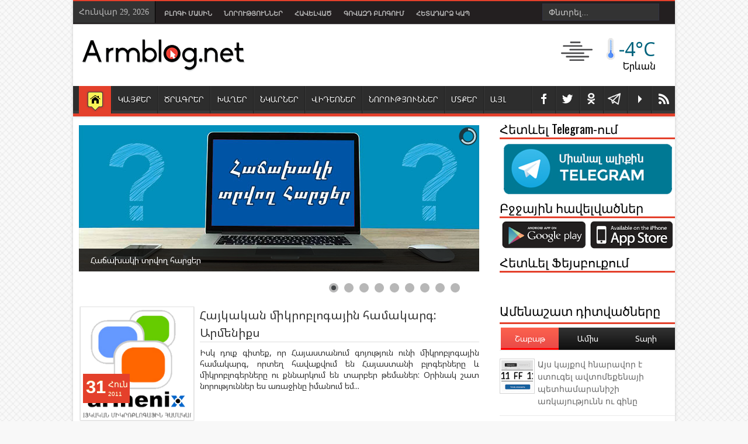

--- FILE ---
content_type: text/html; charset=UTF-8
request_url: https://www.armblog.net/2011/01/
body_size: 81250
content:
<!DOCTYPE html>
<HTML class='no-js' prefix='fb: http://www.facebook.com/2008/fbml'>
<head>
<link href='https://www.blogger.com/static/v1/widgets/2944754296-widget_css_bundle.css' rel='stylesheet' type='text/css'/>
<meta content='initial-scale=1' name='viewport'/>
<meta charset='utf-8'/>
<meta content='text/html; charset=UTF-8' http-equiv='Content-Type'/>
<meta content='blogger' name='generator'/>
<link href='https://www.armblog.net/favicon.ico' rel='icon' type='image/x-icon'/>
<link href='https://www.armblog.net/2011/01/' rel='canonical'/>
<link rel="alternate" type="application/atom+xml" title="Armblog.net - Atom" href="https://www.armblog.net/feeds/posts/default" />
<link rel="alternate" type="application/rss+xml" title="Armblog.net - RSS" href="https://www.armblog.net/feeds/posts/default?alt=rss" />
<link rel="service.post" type="application/atom+xml" title="Armblog.net - Atom" href="https://www.blogger.com/feeds/9194885355282818512/posts/default" />
<!--Can't find substitution for tag [blog.ieCssRetrofitLinks]-->
<meta content='Բլոգն անդրադառնում է ՏՏ աշխարհի նորություններին, իրադարձություններին և սարքերին:' name='description'/>
<meta content='https://www.armblog.net/2011/01/' property='og:url'/>
<meta content='Armblog.net' property='og:title'/>
<meta content='Բլոգն անդրադառնում է ՏՏ աշխարհի նորություններին, իրադարձություններին և սարքերին:' property='og:description'/>
<meta content='width=device-width, initial-scale=1, maximum-scale=1' name='viewport'/>
<title>1/1/11 | Armblog.net</title>
<!-- keywords -->
<meta content='04AEF15A298FD45FB0DD2382F64516FE' name='msvalidate.01'/>
<meta content='d79b6dd144e839d9' name='y_key'/>
<meta content='793e269c9ef3365d' name='yandex-verification'/>
<meta content='Armen Mkrtchyan' name='author'/>
<meta content='Ստատուսներ, Գաղտնիքներ, Խաղեր , odnoklassniki, Facebook, Հումոր, ՏՏ նորություններ' name='keywords'/>
<!-- Facebook Tags-->
<meta content='Armblog.net: 1/1/11' property='og:title'/>
<meta content='blog' property='og:type'/>
<meta content='Armblog.net' property='og:site_name'/>
<meta content='https://blogger.googleusercontent.com/img/b/R29vZ2xl/AVvXsEizLErCormWZ1tKUBRRbgtOkt9i8yeFCNsMaBsnjDuN1cxxU3_EK2wnUhxKDfr9dxGZhyphenhyphenBY9MI6S5faOKk_5aRtmhyphenhyphenpg2F1UqpEC1u6DyiJgu_9DVHNNeQZhb-RCkbP1j9n_OygUjj19hM/s1600/App+logo+1104x1104.png' property='og:image'/>
<meta content='Բլոգն անդրադառնում է ՏՏ աշխարհի նորություններին, իրադարձություններին և սարքերին:' name='og:description'/>
<meta content='306911066038702' property='fb:app_id'/>
<meta content='100000629163445' property='fb:admins'/>
<!--End Facebook Tags-->
<meta content='Բլոգն անդրադառնում է ՏՏ աշխարհի նորություններին, իրադարձություններին և սարքերին:' name='description'/>
<link href="//fonts.googleapis.com/css?family=Droid+Sans:regular,bold" rel="stylesheet" type="text/css">
<link href="//fonts.googleapis.com/css?family=Open+Sans" rel="stylesheet" type="text/css">
<link href="//fonts.googleapis.com/css?family=Oswald" rel="stylesheet" type="text/css">
<link href='https://chrome.google.com/webstore/detail/armblognet/jkcdcebleoohnjlololhflpjnhmbojhf' rel='chrome-webstore-item'/>
<link href="//fonts.googleapis.com/earlyaccess/notosansarmenian.css" rel="stylesheet" type="text/css">
<!-- g1JAfylg0FpkJSLkqXfLy61RfEo -->
<style type='text/css'>@font-face{font-family:'Arimo';font-style:normal;font-weight:400;font-display:swap;src:url(//fonts.gstatic.com/s/arimo/v35/P5sfzZCDf9_T_3cV7NCUECyoxNk37cxcDRrBdwcoaaQwpBQ.woff2)format('woff2');unicode-range:U+0460-052F,U+1C80-1C8A,U+20B4,U+2DE0-2DFF,U+A640-A69F,U+FE2E-FE2F;}@font-face{font-family:'Arimo';font-style:normal;font-weight:400;font-display:swap;src:url(//fonts.gstatic.com/s/arimo/v35/P5sfzZCDf9_T_3cV7NCUECyoxNk37cxcBBrBdwcoaaQwpBQ.woff2)format('woff2');unicode-range:U+0301,U+0400-045F,U+0490-0491,U+04B0-04B1,U+2116;}@font-face{font-family:'Arimo';font-style:normal;font-weight:400;font-display:swap;src:url(//fonts.gstatic.com/s/arimo/v35/P5sfzZCDf9_T_3cV7NCUECyoxNk37cxcDBrBdwcoaaQwpBQ.woff2)format('woff2');unicode-range:U+1F00-1FFF;}@font-face{font-family:'Arimo';font-style:normal;font-weight:400;font-display:swap;src:url(//fonts.gstatic.com/s/arimo/v35/P5sfzZCDf9_T_3cV7NCUECyoxNk37cxcAxrBdwcoaaQwpBQ.woff2)format('woff2');unicode-range:U+0370-0377,U+037A-037F,U+0384-038A,U+038C,U+038E-03A1,U+03A3-03FF;}@font-face{font-family:'Arimo';font-style:normal;font-weight:400;font-display:swap;src:url(//fonts.gstatic.com/s/arimo/v35/P5sfzZCDf9_T_3cV7NCUECyoxNk37cxcAhrBdwcoaaQwpBQ.woff2)format('woff2');unicode-range:U+0307-0308,U+0590-05FF,U+200C-2010,U+20AA,U+25CC,U+FB1D-FB4F;}@font-face{font-family:'Arimo';font-style:normal;font-weight:400;font-display:swap;src:url(//fonts.gstatic.com/s/arimo/v35/P5sfzZCDf9_T_3cV7NCUECyoxNk37cxcDxrBdwcoaaQwpBQ.woff2)format('woff2');unicode-range:U+0102-0103,U+0110-0111,U+0128-0129,U+0168-0169,U+01A0-01A1,U+01AF-01B0,U+0300-0301,U+0303-0304,U+0308-0309,U+0323,U+0329,U+1EA0-1EF9,U+20AB;}@font-face{font-family:'Arimo';font-style:normal;font-weight:400;font-display:swap;src:url(//fonts.gstatic.com/s/arimo/v35/P5sfzZCDf9_T_3cV7NCUECyoxNk37cxcDhrBdwcoaaQwpBQ.woff2)format('woff2');unicode-range:U+0100-02BA,U+02BD-02C5,U+02C7-02CC,U+02CE-02D7,U+02DD-02FF,U+0304,U+0308,U+0329,U+1D00-1DBF,U+1E00-1E9F,U+1EF2-1EFF,U+2020,U+20A0-20AB,U+20AD-20C0,U+2113,U+2C60-2C7F,U+A720-A7FF;}@font-face{font-family:'Arimo';font-style:normal;font-weight:400;font-display:swap;src:url(//fonts.gstatic.com/s/arimo/v35/P5sfzZCDf9_T_3cV7NCUECyoxNk37cxcABrBdwcoaaQw.woff2)format('woff2');unicode-range:U+0000-00FF,U+0131,U+0152-0153,U+02BB-02BC,U+02C6,U+02DA,U+02DC,U+0304,U+0308,U+0329,U+2000-206F,U+20AC,U+2122,U+2191,U+2193,U+2212,U+2215,U+FEFF,U+FFFD;}@font-face{font-family:'Coming Soon';font-style:normal;font-weight:400;font-display:swap;src:url(//fonts.gstatic.com/s/comingsoon/v20/qWcuB6mzpYL7AJ2VfdQR1t-VWDnRsDkg.woff2)format('woff2');unicode-range:U+0000-00FF,U+0131,U+0152-0153,U+02BB-02BC,U+02C6,U+02DA,U+02DC,U+0304,U+0308,U+0329,U+2000-206F,U+20AC,U+2122,U+2191,U+2193,U+2212,U+2215,U+FEFF,U+FFFD;}@font-face{font-family:'Cuprum';font-style:normal;font-weight:400;font-display:swap;src:url(//fonts.gstatic.com/s/cuprum/v29/dg45_pLmvrkcOkBnKsOzXyGWTBcmg-X6VjbYJxYmknQHEMmm.woff2)format('woff2');unicode-range:U+0460-052F,U+1C80-1C8A,U+20B4,U+2DE0-2DFF,U+A640-A69F,U+FE2E-FE2F;}@font-face{font-family:'Cuprum';font-style:normal;font-weight:400;font-display:swap;src:url(//fonts.gstatic.com/s/cuprum/v29/dg45_pLmvrkcOkBnKsOzXyGWTBcmg-X6Vj_YJxYmknQHEMmm.woff2)format('woff2');unicode-range:U+0301,U+0400-045F,U+0490-0491,U+04B0-04B1,U+2116;}@font-face{font-family:'Cuprum';font-style:normal;font-weight:400;font-display:swap;src:url(//fonts.gstatic.com/s/cuprum/v29/dg45_pLmvrkcOkBnKsOzXyGWTBcmg-X6VjTYJxYmknQHEMmm.woff2)format('woff2');unicode-range:U+0102-0103,U+0110-0111,U+0128-0129,U+0168-0169,U+01A0-01A1,U+01AF-01B0,U+0300-0301,U+0303-0304,U+0308-0309,U+0323,U+0329,U+1EA0-1EF9,U+20AB;}@font-face{font-family:'Cuprum';font-style:normal;font-weight:400;font-display:swap;src:url(//fonts.gstatic.com/s/cuprum/v29/dg45_pLmvrkcOkBnKsOzXyGWTBcmg-X6VjXYJxYmknQHEMmm.woff2)format('woff2');unicode-range:U+0100-02BA,U+02BD-02C5,U+02C7-02CC,U+02CE-02D7,U+02DD-02FF,U+0304,U+0308,U+0329,U+1D00-1DBF,U+1E00-1E9F,U+1EF2-1EFF,U+2020,U+20A0-20AB,U+20AD-20C0,U+2113,U+2C60-2C7F,U+A720-A7FF;}@font-face{font-family:'Cuprum';font-style:normal;font-weight:400;font-display:swap;src:url(//fonts.gstatic.com/s/cuprum/v29/dg45_pLmvrkcOkBnKsOzXyGWTBcmg-X6VjvYJxYmknQHEA.woff2)format('woff2');unicode-range:U+0000-00FF,U+0131,U+0152-0153,U+02BB-02BC,U+02C6,U+02DA,U+02DC,U+0304,U+0308,U+0329,U+2000-206F,U+20AC,U+2122,U+2191,U+2193,U+2212,U+2215,U+FEFF,U+FFFD;}</style>
<style id='page-skin-1' type='text/css'><!--
/*
-----------------------------------------------
Responsive Blogger Template Design
Designer - Lasindu Nadishan
Designer Url - http://www.coolbthemes.com
Theme Forest Profile -  http://themeforest.net/user/cbtblogger
----------------------------------------------- */
/* Variable definitions
====================
<Variable name="bgcolor" description="Page Background Color"
type="color" default="#fff">
<Variable name="textcolor" description="Text Color"
type="color" default="#333">
<Variable name="linkcolor" description="Link Color"
type="color" default="#58a">
<Variable name="pagetitlecolor" description="Blog Title Color"
type="color" default="#666">
<Variable name="descriptioncolor" description="Blog Description Color"
type="color" default="#999">
<Variable name="titlecolor" description="Post Title Color"
type="color" default="#c60">
<Variable name="bordercolor" description="Border Color"
type="color" default="#ccc">
<Variable name="sidebarcolor" description="Sidebar Title Color"
type="color" default="#999">
<Variable name="sidebartextcolor" description="Sidebar Text Color"
type="color" default="#666">
<Variable name="visitedlinkcolor" description="Visited Link Color"
type="color" default="#999">
<Variable name="bodyfont" description="Text Font"
type="font" default="normal normal 100% Georgia, Serif">
<Variable name="headerfont" description="Sidebar Title Font"
type="font"
default="normal normal 78% 'Trebuchet MS',Trebuchet,Arial,Verdana,Sans-serif">
<Variable name="pagetitlefont" description="Blog Title Font"
type="font"
default="normal normal 200% Georgia, Serif">
<Variable name="descriptionfont" description="Blog Description Font"
type="font"
default="normal normal 78% 'Trebuchet MS', Trebuchet, Arial, Verdana, Sans-serif">
<Variable name="postfooterfont" description="Post Footer Font"
type="font"
default="normal normal 78% 'Trebuchet MS', Trebuchet, Arial, Verdana, Sans-serif">
<Variable name="startSide" description="Side where text starts in blog language"
type="automatic" default="left">
<Variable name="endSide" description="Side where text ends in blog language"
type="automatic" default="right">
*/body#layout #main-wrapper{max-width:345px;overflow:visible}body#layout .Blog .widget-content{height:16em;max-width:345px}#navbar-iframe{display:none !important}header,nav,section,aside,article,footer{display:block}body,.body-fauxcolumn-outer{background-color:#F8F8F8;background-image:url( https://blogger.googleusercontent.com/img/b/R29vZ2xl/AVvXsEgA7lh-C2wt_soX1jKd1wDC0dzceqfcKVs45wYQ9FaIztcmC0rcFxBjsUwLELOr94XaUAe8jBagwkFNb6zXPzh_T1RvRI_zGbCalnLgXOtcbTEcs_8eMOXsw9iwGu21qFEmZnqhiAvJPg3z/s1600/subtlenet2_@2X.png);background-position:50% 50%;background-attachment:fixed;margin:0;padding:0;color:#333;font:x-small Georgia Serif;font-size/* */:/**/small;font-size:/**/small;text-align:center}*{-moz-box-sizing:border-box;-webkit-box-sizing:border-box;box-sizing:border-box}a:link{color:#E4402B;text-decoration:none}a:visited{color:#E4402B;text-decoration:none}a img{border-width:0}a,.tab-widget-menu li,img{-webkit-transition:all .4s ease-in-out;-moz-transition:all .4s ease-in-out;-o-transition:all .4s ease-in-out;-ms-transition:all .4s ease-in-out;transition:all .4s ease-in-out}#NoScript{background:none repeat scroll 0% 0% rgb(255,255,255);text-align:center;padding:5px 0;border-top:2px solid rgb(51,51,51);border-bottom:2px solid rgb(51,51,51);position:absolute;top:0;left:0;width:100%;height:100%;z-index:9999;opacity:0.9}#NoScript h6{font-size:24px;color:rgb(102,102,102);position:absolute;top:50%;width:100%;text-align:center;margin-left:-30px;margin-top:-18px}#header-wrapper{margin:0 auto 0;padding:0;color:white;background-color:white;position:relative}#header-wrapper{-moz-box-shadow:inset 0 0 2px #FFF,0 0 5px #cacaca;-webkit-box-shadow:inset 0 0 2px white,0 0 5px #CACACA;box-shadow:inset 0 0 2px white,0 0 5px #CACACA}#header{color:#666;margin:0}#headtitle{display:inline-block;text-align:left;margin:20px 10px;width:270px;float:left}#headads{width:468px;display:inline-block;float:right;margin-top:20px;margin-right:10px}#isihead{overflow:hidden}.titlewrapper{padding:0;margin:10px 0 0 15px}.descriptionwrapper{margin:0 0 15px 15px}#header h1,#header p{margin:0;padding:0;line-height:1.2em;text-transform:uppercase}#header a{color:#666;text-decoration:none}#header a:hover{color:#666}#header .description{margin:0;padding:0;text-transform:capitalize;line-height:1.4em;color:#999}#header img{margin-left:auto;margin-right:auto}.titlewrapper p.title{font-family:'Noto Sans Armenian',Arial,Verdana,sans-serif;font-size:200%}#nav{background-image:url(https://blogger.googleusercontent.com/img/b/R29vZ2xl/AVvXsEgQFkdf6xJiL6kcezjzvXE_U_Y94btU8IxCYxOHie8ty462z4yvfL13Xai05t2ySyZY5mjz28nhQIDvywna9AK08uMiEQz2oEJVSTMxjzThij3K-P_1z75Nvqe_Vbt4i_9LuHV8dj5IXgY/s1600/main-menu-bg.png);background-repeat:repeat-x;height:57px;border-bottom:5px solid #E4402B;padding-left:10px}#nav ul{height:52px;margin:0;padding:0}#nav li{position:relative;display:inline-block;float:left;border:1px solid #222;border-width:0 0 0 1px;height:47px;margin-top:5px}#nav li a{display:block;line-height:45px;height:47px;text-decoration:none;color:#FFF;padding:0 10px;text-shadow:0 1px 1px black;border-left:1px solid #383838}#nav li:last-child a{border-right:0 none}#nav li a:hover{color:#fff}#nav ul.submenu{padding:0;position:absolute;top:42px;width:180px;z-index:99;float:left;background:#2D2D2D!important;-webkit-box-shadow:0 3px 4px 1px rgba(0,0,0,0.2);box-shadow:0 3px 4px 1px rgba(0,0,0,0.2);-webkit-border-bottom-right-radius:3px;-webkit-border-bottom-left-radius:3px;-moz-border-radius-bottomright:3px;-moz-border-radius-bottomleft:3px;border-bottom-right-radius:3px;border-bottom-left-radius:3px;height:auto}#nav ul.submenu li{float:none;width:100%;margin:0;border-bottom:1px solid #222;border-top:1px solid #383838;border-left:0 none;height:30px}#nav ul.submenu{padding:0;position:absolute;top:42px;width:200px;z-index:99;float:left;background:#2D2D2D!important;-webkit-box-shadow:0 3px 4px 1px rgba(0,0,0,0.2);box-shadow:0 3px 4px 1px rgba(0,0,0,0.2);-webkit-border-bottom-right-radius:3px;-webkit-border-bottom-left-radius:3px;-moz-border-bottom-right-radius:3px;-moz-border-bottom-left-radius:3px;border-bottom-right-radius:3px;border-bottom-left-radius:3px;height:auto;-khtml-opacity:0;-moz-opacity:0;opacity:0;visibility:hidden;-webkit-transition:all 0.2s ease 0s;-o-transition:all 0.2s ease 0s;transition:all 0.2s ease 0s;-moz-transition:all 0.2s ease 0s}#nav li:hover ul.submenu{-khtml-opacity:1;-moz-opacity:1;opacity:1;visibility:visible}#nav ul.submenu li:first-child{border-top:0 none}#nav ul.submenu a{height:30px;line-height:1em;padding:7px 10px}#nav ul.submenu a:hover{ background-color: #6d6e72; color: #FFFFFF}#nav li.mhome{border:0;margin-top:0;height:52px}#nav li.mhome a{background-color:#E4402B;background-image:url("https://blogger.googleusercontent.com/img/b/R29vZ2xl/AVvXsEgORGSQFXHTlua88UDTojmLValoQedLCr8_oOis44NmHoqaf2mkTphxbBZ_2jo4LcoT8e9Tjaxql2p3jil7T-Q6aCxZkftLP_nm2SMZdAy4VNIAkN2ohfISYsj3VnuWygTrse7GrzrEdAlh/s1600/home.png");background-position:50% 7px;background-repeat:no-repeat;border-left:0 none;height:50px;margin-top:5px;text-indent:-9999px;width:55px}#menuatas{color:#474747;background:#231F20;padding:8px 0;border-bottom:1px solid #CCC;border-top:2px solid #E4402B}#menuatas a:hover{color:#FFF;text-decoration:none}#ktuskrg{background:none repeat scroll 0 0 #333;border-right:1px solid #000;color:#BABABA;display:inline-block;float:left;font-family:Tahoma;height:37px;margin-top:-8px;padding:10px}#navtop{display:inline-block;margin-left:5px}#navtop ul,#navtop li{list-style:none outside none;margin:0;padding:1px 0 0}#navtop li{float:left;height:18px;position:relative}#navtop li a{color:#BABABA;font-size:11px;font-weight:bold;padding:0 10px;text-transform:uppercase;font-family:Arial,Helvetica,sans-serif;font-weight:700}#navtop li a:hover,{color:#fff;font-size:11px;padding:0 0px;font-weight:700;text-decoration:none}#PageList1 li.selected a{color:#E4402B;font-size:11px;padding:0 0px;font-weight:700;text-decoration:none}#navtop li.dgnsubtop{padding-right:10px;background-image:url(https://blogger.googleusercontent.com/img/b/R29vZ2xl/AVvXsEjQIPo2ApUQL8UGjB8-_M9xG6p5IFSAyREnhkl-lELAdKI9KvjpzwfCrhYYXSkO6KEtuKY1iKMBR2RRzw5wx8IH4FR16Z2knVJb_etrmjoqc0qKQdyzbd3Sk3Pw3yIspqmQaimcd2sWt6E/s7/downarrow-dark.png);background-repeat:no-repeat;background-position:90% 50%}#outer-wrapper{font:14px Noto Sans Armenian,sans-serif;margin:0 auto;max-width:1030px;padding:0;text-align:left}#content-wrapper{-moz-box-shadow:inset 0 0 2px #FFF,0 0 5px #cacaca;-webkit-box-shadow:inset 0 0 2px white,0 0 5px#CACACA;box-shadow:inset 0 0 2px white,0 0 5px #CACACA;background:none repeat scroll 0 0 #FFF}#main-wrapper{float:left;overflow:hidden;padding:15px 5px 15px 10px;width:700px;word-wrap:break-word}#sidebar-small{display:none;float:left;margin-top:10px;padding:0 8px;width:180px}#sidebar-small h2{border-bottom:3px solid #E4402B;color:#000;font-family:'Oswald',sans-serif;margin:0 0 5px;padding:0 0 5px}#sidebar-wrapper h2{font-family:'Noto Sans Armenian',sans-serif;margin:0 10px 0 0;color:#000;border-bottom:3px solid #E4402B;padding:0 0 5px 0}#sidebar-wrapper{width:260px;float:right;word-wrap:break-word}#related_posts h4,#comments .komhead h4{color:black;padding:0;margin:0 10px 0 0;text-transform:uppercase;font-size:140%;float:left}#sidebar-wrapper h2{width:100%}#sidebar-wrapper .widget-content{margin:0;padding:4px 0}#sidebar-wrapper .widget-content{}#related_posts{padding-left:5px}h1,h2,h3,h4,h5,h6{font-weight:normal;margin:0;font-family:'Noto Sans Armenian',Arial,Verdana,sans-serif}#sidebar-wrapper h2,#related_posts h4,#comments .komhead h4{font-family:'Oswald',sans-serif}.date-header{display:none}.post{margin:0}.post h1,.post h2{border-bottom:1px solid #DDD;color:#444;font-family:Noto Sans Armenian;font-size:20px;font-weight:bold;line-height:150%;margin-bottom:8px;overflow:hidden}.post h1 a,.post h1 a:visited,.post h1 strong,.post h2 a,.post h2 a:visited,.post h2 strong{display:block;text-decoration:none;font-weight:normal;color:#333}.post h1 strong,.post h1 a:hover,.post h2 strong,.post h2 a:hover{color:#000}.post-body{border-bottom:1px solid #DDD;line-height:1.6em;margin:0}.d-header .timestamp-link abbr{border:0 none}.post-body blockquote{line-height:1.3em}.post-footer{margin:.75em 0;color:#999;line-height:1.4em}.comment-link{margin-left:.6em}.tr-caption-container img{border:none;padding:0}.post blockquote{margin:1em 20px}.post blockquote p{margin:.75em 0}.socials ul{float:right}.socials ul li{float:left;display:inline-block;margin:0;position:relative;border-right:1px solid #606060}.socials ul li:first-child{border-left:1px solid #606060}.socials ul li a{background-image:url(https://blogger.googleusercontent.com/img/b/R29vZ2xl/AVvXsEiKIok6kvQT4tQydpRRSxAykhWuXT8bee_dmujYOyaGxkeafmGJ3xR96JTN_H6FLcFiLE04II06qUxB2fOWyK0hXP7EWiIhE4o2c18ocmjeI6k5XmjTGbxVEX-UwSfK1dzRRSFmaJiOROs/s1600/team-social-icons.png);background-repeat:no-repeat;display:block;width:40px;height:50px;text-indent:-9999px;-webkit-transition:background .2s ease-out;-moz-transition:background .2s ease-out;-o-transition:background .2s ease-out;transition:background .2s ease-out}.team-member-socials ul li a{background-image:url(https://blogger.googleusercontent.com/img/b/R29vZ2xl/AVvXsEjIs-WDs9Te8T_KcQDxGkLY1Ptys0h55QzosD-I7G9LhyqWyO7BG2-OeZZvz41NFXF2CHCzB41WM4LDZwIcK1tNUMMspo9PJ5FNC9_eTixDPHPOfF0a8yfGIJoTEqabJ-CkkiersHfHCHHG/s1600/team-social-icons.png);width:30px;height:30px}.socials li.social-twitter a{background-position:4px 7px}.socials li.social-telegram a{background-position: 6px 11px; background-size:22px 22px;background-image:url("https://blogger.googleusercontent.com/img/b/R29vZ2xl/AVvXsEheLbkEpL_j-xgZR2wA5-_-fYgWIIusFb2Bn0As6IGvXeHqUrGFpf31dFX3ZVySWI4ZwXiqcNwr8sJE_Z0gl63xKx4EmG0Qxv21t8T0h_mQGf4vd7-lWg2lP_uEovY6NXXsYKBybFAYV_Vc/s1600/telegram.png")}.socials li.social-facebook a{background-position:-25px 7px}.socials li.social-youtube a{background-position:-295px 7px}.socials li.social-google a{background-position:-54px 7px}.socials li.social-rss a{background-position:-85px 7px}.socials li.social-linkedin a{background-position:-116px 7px}.socials li.social-dribbble a{background-position:-146px 7px}.socials li.social-pinterest a{background-position:-176px 7px}.team-member-socials li.social-twitter a{background-position:0 0}.team-member-socials li.social-facebook a{background-position:-30px 0}.team-member-socials li.social-google a{background-position:-60px 0}.team-member-socials li.social-rss a{background-position:-90px 0}.team-member-socials li.social-linkedin a{background-position:-120px 0}.team-member-socials li.social-dribbble a{background-position:-150px 0}.team-member-socials li.social-pinterest a{background-position:-180px 0}.team-member-socials li.social-skype a{background-position:-210px 0}.team-member-socials li.social-forrst a{background-position:-240px 0}.team-member-socials li.social-vimeo a{background-position:-270px 0}.team-member-socials li.social-youtube a{background-position:-300px 0}.team-member-socials li.social-instagram a{background-position:-330px 0}.team-member-socials li.social-flickr a{background-position:-360px 0}.team-member-socials li.social-deviantart a{background-position:-390px 0}.team-member-socials li.social-digg a{background-position:-420px 0}.team-member-socials li.social-stumbleupon a{background-position:-450px 0}.team-member-socials li.social-reddit a{background-position:-480px 0}.team-member-socials li.social-dropbox a{background-position:-510px 0}.team-member-socials li.social-evernote a{background-position:-540px 0}.team-member-socials li.social-picasa a{background-position:-570px 0}.team-member-socials li.social-tumblr a{background-position:-600px 0}.team-member-socials li.social-blogger a{background-position:-630px 0}.team-member-socials li.social-behance a{background-position:-660px 0}.socials li.social-twitter a:hover{background-color:#2daae1}.socials li.social-telegram a:hover{background-color:#39A8D6}.socials li.social-facebook a:hover{background-color:#3c5b9b}.socials li.social-google a:hover{background-color:#f63e28}.socials li.social-rss a:hover{background-color:#fa8c27}.socials li.social-linkedin a:hover{background-color:#0173b2}.socials li.social-dribbble a:hover{background-color:#f9538f}.socials li.social-pinterest a:hover{background-color:#e77924}.socials li.social-skype a:hover{background-color:#00aaf1}.socials li.social-forrst a:hover{background-color:#31723e}.socials li.social-vimeo a:hover{background-color:#41b2dc}.socials li.social-youtube a:hover{background-color:#fe3432}.socials li.social-instagram a:hover{background-color:#517fa4}.socials li.social-flickr a:hover{background-color:#ff0084}.socials li.social-deviantart a:hover{background-color:#54675a}.socials li.social-digg a:hover{background-color:#1b5891}.socials li.social-stumbleupon a:hover{background-color:#eb4924}.socials li.social-reddit a:hover{background-color:#fe3432}.socials li.social-dropbox a:hover{background-color:#2fb9ed}.socials li.social-evernote a:hover{background-color:#78b422}.socials li.social-picasa a:hover{background-color:#8a66a3}.socials li.social-tumblr a:hover{background-color:#2a445f}.socials li.social-blogger a:hover{background-color:#f60}.socials li.social-behance a:hover{background-color:#2d9ad2}#comments-block{margin:1em 0 1.5em;line-height:1.6em}#comments-block .comment-author{margin:.5em 0}#comments-block .comment-body{margin:.25em 0 0}#comments-block .comment-footer{margin:-.25em 0 2em;line-height:1.4em;text-transf
orm:uppercase;letter-spacing:.1em}#comments-block .comment-body p{margin:0 0 .75em}.comments{clear:both;margin-bottom:0;margin-top:10px;padding-left:5px}.comments .comments-content .comment-thread,.comments .comments-content .comment-thread ol{margin:0}.comments .comments-content .comment,.comments .comments-content .comment:first-child{padding:8px 0}.comments .comments-content .comment{margin:0;border-bottom:1px solid #DDD}.comments .comments-content .comment:last-child{border-bottom:1px solid #DDD;padding-bottom:8px}.comments .comments-content .comment-header a{color:#333;font-family:Helvetica;text-transform:uppercase}.comments .comments-content .comment-header{background:#f4f4f4;background:-moz-linear-gradient(top,#f4f4f4 0%,#e5e5e5 100%);background:-webkit-gradient(linear,left top,left bottom,color-stop(0%,#f4f4f4),color-stop(100%,#e5e5e5));background:-webkit-linear-gradient(top,#f4f4f4 0%,#e5e5e5 100%);background:-o-linear-gradient(top,#f4f4f4 0%,#e5e5e5 100%);background:-ms-linear-gradient(top,#f4f4f4 0%,#e5e5e5 100%);background:linear-gradient(to bottom,#f4f4f4 0%,#e5e5e5 100%);filter:progid:DXImageTransform.Microsoft.gradient( startColorstr='#f4f4f4',endColorstr='#e5e5e5',GradientType=0 );margin:0 0 8px;padding:5px;border:1px solid #DDD;border-radius:5px 5px 5px 5px}.comments .avatar-image-container{height:55px;margin-left:5px;margin-top:8px;max-height:55px;max-width:55px;padding:2px;width:55px}.comments .avatar-image-container img{width:100%;height:46px;max-width:55px}.comments .comment-block{margin-left:65px;padding:10px;position:relative}.comments .comments-content .inline-thread .avatar-image-container{border:0 none;height:40px;max-height:40px;max-width:40px;padding:2px;width:40px}.comments .comments-content .inline-thread .avatar-image-container img{border:0 none;height:33px}.comments .comments-content .inline-thread .comment-block{margin-left:50px}.comments .comments-content .comment-replies{margin-left:60px}.comments .comments-content .inline-thread{padding:0}.comments .comments-content .inline-thread .comment{padding-left:8px}.comments .comments-content .comment-thread.inline-thread ol{padding-top:8px;padding-left:10px}.comments .comments-content .icon.blog-author{background-attachment:scroll;background-clip:border-box;background-color:transparent;background-image:url("https://blogger.googleusercontent.com/img/b/R29vZ2xl/AVvXsEhK_DMWHqnmxvtAlTgacDJJZ7dg4YBIuGaGuDId_QBxwTyL6M5UtQa-Pk-aWFS6O-rCNCGRG0BUuIPL7ByWtHZH2LSaK4guba0eN9r7ewRh4sK60iWQNWSeO_1WAd7eAHOVroGJMFpuJtJ4/s1600/admin.png");background-origin:padding-box;background-position:0 0;background-repeat:no-repeat;display:block;height:36px;position:absolute;right:17px;top:9px;width:71px}.deleted-comment{font-style:italic;color:gray}#blog-pager-newer-link{float:left}#blog-pager-older-link{float:right}#blog-pager{text-align:center}.feed-links{display:none}.sidebar{color:#666;line-height:1.5em}.sidebar ul{list-style:none;margin:0 0 0;padding:0 0 0}.sidebar li{background:url("https://blogger.googleusercontent.com/img/b/R29vZ2xl/AVvXsEi6CsN31RNip9lYE8B8ABdSlliRC8FSPrKxhYryWc4OcXMrQRomxHEZ5kzwrDZI492dumCPh4yGSz38JQAXl-zdf1wRLGsi9w2nWhvnmI1rRgJgdP9k0Saf5vpgzTBFCRm8BAjCFBKDS_Fp/s1600/arrow-li.png") no-repeat scroll 2px 9px transparent;border-bottom:1px solid #DDD;font-family:Helvetica;line-height:1.5em;margin:0;padding:5px 0 5px 13px}.sidebar li a{color:#666}.sidebar li a:hover{color:#000}.sidebar .widget,.main .widget{margin:0 0 1.5em;padding:0}.main .Blog{border-bottom-width:0}.profile-img{float:left;margin-top:0;margin-right:5px;margin-bottom:5px;margin-left:0;padding:4px;border:1px solid #ccc}.profile-data{margin:0;text-transform:uppercase;letter-spacing:.1em;font:normal normal 78% Cuprum;color:#999;font-weight:bold;line-height:1.6em}.profile-datablock{margin:.5em 0 .5em}.profile-textblock{margin:0.5em 0;line-height:1.6em}.profile-link{font:normal normal 78% Cuprum;text-transform:uppercase;letter-spacing:.1em}#footer-wrapper{background:none repeat scroll 0 0 #2C2C2C;border-top:8px solid #E4402B;color:whiteSmoke;font:11px Verdana,Geneva,sans-serif;margin:0 auto;max-width:1030px;overflow:hidden}#isifooter{overflow:hidden;background:#1B1B1B;border-top:1px solid black;padding:5px 0}#kredit{margin:0 auto;width:990px}.botleft{float:left;text-align:left}.footrss-tex{float:right;margin-top:6px;text-align:right}.whit{
height:40px;border-top:1px solid black}img{width:auto\9;}.post img{max-width:100%;height:auto;} a.thumbx,.post-body img{box-shadow:0 0 2px #B5B5B5;-moz-box-shadow:0 0 2px #b5b5b5;-webkit-box-shadow:0 0 2px #B5B5B5}a.thumbx,.infox{background:none repeat scroll 0 0 #FBFBFB;border:1px solid #DDD;border-radius:1px 1px 1px 1px;float:right;list-style:none outside none;border-bottom:0 none;margin-bottom:6px;margin-left:2px;width:36%;overflow:hidden}.infox li{background:url("https://blogger.googleusercontent.com/img/b/R29vZ2xl/AVvXsEhxfK_WUUmQX9tCUFrd0iQsvF5JiOzczFCzTYruuHeFqpXrO701aLHtIzTVrXs_Ll53d1LPJKjqPUhpZIishckSRY9nSyR46fKU_Ca0Z3fwMvOs1ZYlENDaYkpJJSAVRg1oNd9x61E1afA/s1600/widget-line.png") repeat-x scroll left bottom transparent;padding:5px}.infox li:hover{background:#e1e1e1;-webkit-transition:background .2s ease-out;-moz-transition:background .2s ease-out;-o-transition:background .2s ease-out;transition:background .2s ease-out}.post-body img{background-color:white;border:1px solid #E0E0E0;padding:5px}#sidebartengah{margin-bottom:15px;margin-top:-15px}.tab-widget-menu{border-bottom:0px solid #333;height:46px;margin:0;padding:8px 0 0 2px}#sidebartengah .widget{margin-bottom:0;padding-bottom:0}#sidebartengah .h2title{display:none}#sidebartengah .h2titlesmall{display:none}#sidebartengah .widget-content{box-shadow:none;-moz-box-shadow:none;-webkit-box-shadow:none;border:0;border-top:1px solid #DDD}.tab-widget-menu ul,.tab-widget-menu li{list-style:none;padding:0;margin:0}.tab-widget-menu li{background:#333;background:-moz-linear-gradient(top,#333 0%,#0f0f0f 100%);background:-webkit-gradient(linear,left top,left bottom,color-stop(0%,#333),color-stop(100%,#0f0f0f));background:-webkit-linear-gradient(top,#333 0%,#0f0f0f 100%);background:-o-linear-gradient(top,#333 0%,#0f0f0f 100%);background:-ms-linear-gradient(top,#333 0%,#0f0f0f 100%);background:linear-gradient(to bottom,#333 0%,#0f0f0f 100%);filter:progid:DXImageTransform.Microsoft.gradient( startColorstr='#333',endColorstr='#0f0f0f',GradientType=0 );bottom:-2px;color:#FFF;cursor:pointer;float:left;height:38px;line-height:38px;margin:-2px 0px 0 0px;padding:0;position:relative;text-align:center;width:33.3%;z-index:2}.tab-widget-menu li.selected{background:#fc624e;background:-moz-linear-gradient(top,#fc624e 0%,#ea4b48 100%);background:-webkit-gradient(linear,left top,left bottom,color-stop(0%,#fc624e),color-stop(100%,#ea4b48));background:-webkit-linear-gradient(top,#fc624e 0%,#ea4b48 100%);background:-o-linear-gradient(top,#fc624e 0%,#ea4b48 100%);background:-ms-linear-gradient(top,#fc624e 0%,#ea4b48 100%);background:linear-gradient(to bottom,#fc624e 0%,#ea4b48 100%);filter:progid:DXImageTransform.Microsoft.gradient( startColorstr='#fc624e',endColorstr='#ea4b48',GradientType=0 );border-bottom:3px solid red;border-image:none;border-width:1px 1px 3px;color:#FFF;margin-top:-2px}.sidebar .Label li{background:none repeat scroll 0 0 #EEE;border:0 none;float:left;margin:0 5px 5px 0;padding:5px 6px}.sidebar .Label li:hover{background-color:#E4402B;color:#FFF;text-decoration:none;-webkit-transition:background .2s ease-out;-moz-transition:background .2s ease-out;-o-transition:background .2s ease-out;transition:background .2s ease-out}.sidebar .Label a{color:#666;text-decoration:none}.sidebar .Label a:hover{color:#fff;text-decoration:none}.sidebar .Label li span:hover{color:#fff}.sidebar .Label li span{background:#333;padding:2px;border-radius:5px;color:#BABABA}a.thumbx,.PopularPosts .item-thumbnail a,a.thumrc,.kmtrimg a{display:block}::selection{background:#E4402B;color:#fff;text-shadow:none}::-moz-selection{background:#E4402B;color:#fff;text-shadow:none}.post-body blockquote{border-left:2px solid #E4402B;color:#333;font-style:italic;margin:15px;padding-left:10px}.selectnav{display:none}.flickr_plugin{margin-left:35px;margin-top:3px;width:287px}.flickr_badge_image{float:left;height:70px;margin:5px;width:70px}.flickr_badge_image a{display:block}.flickr_badge_image a img{display:block;width:100%;height:auto;-webkit-transition:opacity 100ms linear;-moz-transition:opacity 100ms linear;-ms-transition:opacity 100ms linear;-o-transition:opacity 100ms linear;transition:opacity 100ms linear}.flickr_badge_image a img:hover{opacity:.5}.d-header{margin-top:-1px}.readmore{margin-top:-1px}.ccounter{margin-top:-1px}#footer{padding:15px 0 0}#footer div.column{display:inline;float:left;margin-right:25px;width:100%}#footer div.last{float:right;margin-right:0}#footer .widget-area{padding:0 0 15px;margin:0 0 15px}#footer .column .widget{width:100%;float:left;line-height:1.7;overflow:hidden;margin-bottom:15px}#footer .widget h3.title{border-top:1px solid #E5E5E5;border-bottom:0 none;font-size:14px;line-height:1.3;margin:0 0 10px 0;padding:12px 0 0;text-transform:uppercase;color:#666;font-weight:normal}#footer{padding:15px 0 0}#footer div.column{display:inline;float:left;margin-right:25px;width:100%}#footer div.last{margin-right:0}#footer .widget-area{padding:0 0 15px;margin:0 0 15px}#footer .column .widget{width:100%;float:left;line-height:1.7;overflow:hidden;margin-bottom:15px}#footer .widget h3.title{border-top:1px solid #E5E5E5;border-bottom:0 none;font-size:14px;line-height:1.3;margin:0 0 10px 0;padding:12px 0 0;text-transform:uppercase;color:#666;font-weight:normal}#footer .widget-area ul li a{color:#888}#footer .widget-area ul li a:hover{color:#FFF}#footer .widget-area ul li{border-bottom:1px solid #222;border-left:3px solid #222;color:#DDD;list-style:none outside none;padding:5px;text-align:left}#footer .widget-area ul li:hover{background:none repeat scroll 0 0 #333;border-left:3px solid #E4402B;color:#FFF}#footer .widget-area h2{background:url("https://blogger.googleusercontent.com/img/b/R29vZ2xl/AVvXsEgUBmRo2Z2ROLC2ttEW0Bv0_GxAt8NzPj5vYU23L4Zjx9aIZDfI6fnBXo4A4xRdwBcZd18l1IqLV8IlV5e7nbz0DUgiwtHFvHI5hrJPlq5pOpONdeBtM-VjAuMn6ottWbqUI-MuuUYYK1w_/s1600/border-dark-footer.png") repeat-x scroll 0 30px transparent;color:#AAA;font-family:oswald;font-size:18px;padding-bottom:5px;text-transform:uppercase}.readmore{color:#333;margin-top:20px}.readmore{-moz-box-shadow:inset 0px 1px 0px 0px #fff;-webkit-box-shadow:inset 0px 1px 0px 0px #fff;box-shadow:inset 0px 1px 0px 0px #fff;background:-webkit-gradient(linear,left top,left bottom,color-stop(0.05,#fff),color-stop(1,#f6f6f6));background:-moz-linear-gradient(top,#fff 5%,#f6f6f6 100%);background:-webkit-linear-gradient(top,#fff 5%,#f6f6f6 100%);background:-o-linear-gradient(top,#fff 5%,#f6f6f6 100%);background:-ms-linear-gradient(top,#fff 5%,#f6f6f6 100%);background:linear-gradient(to bottom,#fff 5%,#f6f6f6 100%);filter:progid:DXImageTransform.Microsoft.gradient(startColorstr='#fff',endColorstr='#f6f6f6',GradientType=0);background-color:#fff;-moz-border-radius:3px;-webkit-border-radius:3px;border-radius:3px;border:1px solid #dcdcdc;display:inline-block;color:#666;font-family:arial;font-size:10px;font-weight:bold;padding:6px 14px;text-decoration:none;text-shadow:0px 1px 0px #fff}.readmore:hover{background:-webkit-gradient(linear,left top,left bottom,color-stop(0.05,#f6f6f6),color-stop(1,#fff));background:-moz-linear-gradient(top,#f6f6f6 5%,#fff 100%);background:-webkit-linear-gradient(top,#f6f6f6 5%,#fff 100%);background:-o-linear-gradient(top,#f6f6f6 5%,#fff 100%);background:-ms-linear-gradient(top,#f6f6f6 5%,#fff 100%);background:linear-gradient(to bottom,#f6f6f6 5%,#fff 100%);filter:progid:DXImageTransform.Microsoft.gradient(startColorstr='#f6f6f6',endColorstr='#fff',GradientType=0);background-color:#f6f6f6}.readmore:active{position:relative;top:1px}.status-msg-wrap{background:none repeat scroll 0 0 transparent;font-size:110%;height:51px;margin:10px auto;position:relative;width:90%}.status-msg-body{font-family:Oswald;font-size:17px;height:50px;padding:12px 0 0.3em;position:absolute;text-align:center;text-transform:capitalize;width:100%;z-index:4}.status-msg-border{background-attachment:scroll;background-clip:border-box;background-color:transparent;background-image:url("https://blogger.googleusercontent.com/img/b/R29vZ2xl/AVvXsEiJHBM_7clHzz5zqzB8suKpfNNMmIxPshKmTk6H4Lt2sF_ND_C4zCHScbS7Y15_A7H6Ypcpm0cMWbtFHB6N0Z8VWQcc2oYtUbM9HqSrTyTCc28gN6TBqOaKJuNL7pYvj7ejMPOKLfvpSnvf/s1600/red-search.png");background-origin:padding-box;background-position:12px center;background-repeat:no-repeat;background-size:42px auto;border:1px solid #000;border-radius:5px 5px 5px 5px;height:50px;opacity:0.4;position:relative;width:100%}.status-msg-bg{background-color:transparent;opacity:0.8;position:relative;width:100%;z-index:1}.status-msg-hidden{padding:0.3em 0;visibility:hidden}.timestamp-link{background:url("") no-repeat scroll 0 -80px transparent;padding-bottom:2px;padding-left:20px}.ccounter a{background:url("") no-repeat scroll 0 0 transparent;padding-left:20px}.fn{background:url("") no-repeat scroll 0 -65px transparent;padding-left:20px}.FollowByEmail .follow-by-email-inner{background-attachment:scroll;background-clip:border-box;background-color:#333;background-image:url("https://blogger.googleusercontent.com/img/b/R29vZ2xl/AVvXsEiTdfI8KBrX3dg3t8cvurt38Nh3Gn_L_mqPUGShNC3XrhvJyfXgFu_IsjuUoRTVC_pCTSlOQFajUVAq4vy90xyrIUT12jYi636NUoPlk3hOCBpIk_uM0KpWbrLcqX5ZCyZByJ4tYtRMgC5H/s1600/picons20.png");background-origin:padding-box;background-position:0 0;background-repeat:no-repeat;background-size:63px auto;height:60px;padding-left:5px;padding-top:4%;position:relative}.FollowByEmail .follow-by-email-inner .follow-by-email-address{border:1px solid #232;border-radius:3px 3px 3px 3px;font-size:13px;height:28px;padding-left:2px;width:100%}.FollowByEmail .follow-by-email-inner .follow-by-email-submit{background:#f22e2e;background:-moz-linear-gradient(top,#f22e2e 0%,#e25344 100%);background:-webkit-gradient(linear,left top,left bottom,color-stop(0%,#f22e2e),color-stop(100%,#e25344));background:-webkit-linear-gradient(top,#f22e2e 0%,#e25344 100%);background:-o-linear-gradient(top,#f22e2e 0%,#e25344 100%);background:-ms-linear-gradient(top,#f22e2e 0%,#e25344 100%);background:linear-gradient(to bottom,#f22e2e 0%,#e25344 100%);filter:progid:DXImageTransform.Microsoft.gradient( startColorstr='#f22e2e',endColorstr='#e25344',GradientType=0 );border:0 none;border-radius:2px 2px 2px 2px;color:#FFF;cursor:pointer;font-size:13px;height:29px;margin:0 3px;width:60px;z-index:0}.date{background:none repeat scroll 0 0 #E4402B;color:#FFF;display:block;float:left;font-family:Arial,sans-serif;height:50px;left:0;margin-left:-200px;margin-top:115px;overflow:hidden;position:static;text-shadow:0 -1px 0 #E47B1B;width:80px}.date strong{color:#FFF;float:left;font-size:31px;margin:0;padding:5px 4px 0 5px}.date span{float:left;line-height:14px;padding-top:11px;}.date small{font-size:10px;display:-webkit-inline-box;line-height:14px}#likebox-frame{border:2px solid #fff;height:255px;left:-2px;overflow:hidden;position:relative;top:-2px;width:285px;z-index:10}#likebox-frame iframe{left:-5px;overflow:hidden;position:relative;top:-1px}
article span {text-align: justify}
article h2 {text-align: left}
article .readmore{display:none;}
#FollowByEmail1 {margin-bottom:5px;}
#PlusBadge1 {margin-top: -15px;min-height:140px;}
#HTML4{margin-top:-15px;overflow:hidden;}
#HTML10{margin-bottom:0px;}
.fb-comments, .fb-comments > span[style], .fb_iframe_widget iframe[style] { width: 100% !important; }
ul#relpost_img_sum li a{color:#000000;}
a.linkopacity img {
padding: 10px;
border: solid 1px #EFEFEF;
-moz-box-shadow: 0px 2px 3px #E9DDDD;
-webkit-box-shadow: 0px 2px 3px #E9DDDD;
box-shadow: 0px 2px 3px #E9DDDD;
}
a:hover.linkopacity img {
opacity:0.8;
filter:alpha(opacity=80); /* For IE8 and earlier */
}
a:hover.linkopacitynoborder img {
opacity:0.6;
filter:alpha(opacity=60); /* For IE8 and earlier */
}
#the_bookmarklet {
padding: 2px 3px;
border: 2px solid;
border-radius: 5px;
text-decoration: none !important;
color: #3b5998 !important;
}
.bookmarklet a, .bookmarklet a:visited {
text-decoration: none;
color: #3b5998 !important;
}
article h1{text-align: left !Important}
#HTML7 a{margin-left:5px;}
#HTML3 {margin-top:-25px;}
#HTML1 {margin-top:-20px;margin-bottom:-30px;overflow:hidden;}
HTML5 {padding-top:-10px;}
#HTML9 {margin-top:20px;}
#HTML11 {margin-top: -20px; }
#HTML100 {margin-top:-30px;margin-bottom:-20px;}
#isihead{height:100px;}
#share42 {display: inline-block; padding: 6px 0 0 6px; background: #FFF; border: 1px solid #E9E9E9; border-radius: 4px;}
#share42:hover {background: #F6F6F6; border: 1px solid #D4D4D4; box-shadow: 0 0 5px #DDD;}
#share42 a {opacity: 0.7}
#share42:hover a {opacity: 0.9}
#share42 a:hover {opacity: 1}
#share42 a {position:relative;}
#share42 a span {display: none; position: absolute; z-index: 10; top: 0; left: 100%; height: 19px; margin-left: 5px; padding: 0 5px; background: #FFF; border-radius: 4px; border: 1px solid #AAA; box-shadow: 0 0 5px rgba(0,0,0,0.25); text-align: center; color: #666; font: 12px/20px Arial, sans-serif;}
#share42 a:hover span {display: block}
#share42 a span:before {content: &#39;&#39;; position: absolute; top: 50%; left: -5px; margin-top: -3px; width: 5px; height: 7px; background:url([data-uri]) no-repeat;}
.fb-like span{overflow:visible !important; margin-right:10px !important;  }
.fb_edge_widget_with_comment span.fb_edge_comment_widget {
top: 15px !important;
left: -250px !important;}
.icon-action{width:18px !important;}
.pluso{margin-top:10px;}
.a2a_kit {margin-top:10px;}
#blogger-comments {font-size:14px;}

--></style>
<style type='text/css'> 
.camera_wrap a,.camera_wrap img,.camera_wrap ol,.camera_wrap ul,.camera_wrap li,.camera_wrap table,.camera_wrap tbody,.camera_wrap tfoot,.camera_wrap thead,.camera_wrap tr,.camera_wrap th,.camera_wrap td.camera_thumbs_wrap a,.camera_thumbs_wrap img,.camera_thumbs_wrap ol,.camera_thumbs_wrap ul,.camera_thumbs_wrap li,.camera_thumbs_wrap table,.camera_thumbs_wrap tbody,.camera_thumbs_wrap tfoot,.camera_thumbs_wrap thead,.camera_thumbs_wrap tr,.camera_thumbs_wrap th,.camera_thumbs_wrap td{background:none;border:0;font:inherit;font-size:100%;margin:0;padding:0;vertical-align:baseline;list-style:none}.camera_wrap{display:none;float:left;position:relative;z-index:0}.camera_wrap img{max-width:none!important}.camera_fakehover{height:100%;min-height:60px;position:relative;width:100%;z-index:1}.camera_wrap{width:100%}.camera_src{display:none}.cameraCont,.cameraContents{height:100%;position:relative;width:100%;z-index:1}.cameraSlide{bottom:0;left:0;position:absolute;right:0;top:0;width:100%}.cameraContent{bottom:0;display:none;left:0;position:absolute;right:0;top:0;width:100%}.camera_target{bottom:0;height:100%;left:0;overflow:hidden;position:absolute;right:0;text-align:left;top:0;width:100%;z-index:0}.camera_overlayer{bottom:0;height:100%;left:0;overflow:hidden;position:absolute;right:0;top:0;width:100%;z-index:0}.camera_target_content{bottom:0;left:0;overflow:hidden;position:absolute;right:0;top:0;z-index:2}.camera_target_content .camera_link{    background:url(https://blogger.googleusercontent.com/img/b/R29vZ2xl/AVvXsEghkZa_ioPcDdVLviYm98NhL9YUODWkxLn9eDwpDS4UrIz65dHHOstJad97XQLELSaZjJdoVAt7bjoPxqSGVOIrDRuJoFXGK05OZqoTfh3vmeRN35uGqb58eCWMhi9VonAmf8hBOjLgVJY5/s1600/blank123.png);display:block;height:100%;text-decoration:none}.camera_loader{    background:#fff url(https://blogger.googleusercontent.com/img/b/R29vZ2xl/AVvXsEhf7Du3_kzVF6eRCpgA7KHe2KzGKl_xI5v1bWPdE8TOfPgjgdCAPtpkA6LnQw7QnLYVCrPVRUoRxizJWbZnFh31VhjiX8xE9I6JxW9IW2Xq1yA_0pjuquu5kD7Be9hs9xDLWZnlPOpPBFWu/s1600/camera-loader.gif) no-repeat center;background:rgba(255,255,255,0.9) url(https://blogger.googleusercontent.com/img/b/R29vZ2xl/AVvXsEhf7Du3_kzVF6eRCpgA7KHe2KzGKl_xI5v1bWPdE8TOfPgjgdCAPtpkA6LnQw7QnLYVCrPVRUoRxizJWbZnFh31VhjiX8xE9I6JxW9IW2Xq1yA_0pjuquu5kD7Be9hs9xDLWZnlPOpPBFWu/s1600/camera-loader.gif) no-repeat center;border:1px solid #fff;-webkit-border-radius:18px;-moz-border-radius:18px;border-radius:18px;height:36px;left:50%;overflow:hidden;position:absolute;margin:-18px 0 0 -18px;top:50%;width:36px;z-index:3}.camera_bar{bottom:0;left:0;overflow:hidden;position:absolute;right:0;top:0;z-index:3}.camera_thumbs_wrap.camera_left .camera_bar,.camera_thumbs_wrap.camera_right .camera_bar{height:100%;position:absolute;width:auto}.camera_thumbs_wrap.camera_bottom .camera_bar,.camera_thumbs_wrap.camera_top .camera_bar{height:auto;position:absolute;width:100%}.camera_nav_cont{height:65px;overflow:hidden;position:absolute;right:9px;top:15px;width:120px;z-index:4}.camera_caption{bottom:0;display:block;position:absolute;width:100%}.camera_caption >div{padding:10px 20px}.camerarelative{overflow:hidden;position:relative}.imgFake{cursor:pointer}.camera_prevThumbs{bottom:4px;cursor:pointer;left:0;position:absolute;top:4px;visibility:hidden;width:30px;z-index:10}.camera_prevThumbs div{background:url(https://blogger.googleusercontent.com/img/b/R29vZ2xl/AVvXsEhf9rIV1T0g3f5tK023kphmviehy4khtkhTwTHruvBW_1XKKXWxwo6cB9ifgny57rn226LjvX7A6RI9ltkAG-j7GOy3VpFpiwWh28gWcgfbtp5HfpjKFcP_ExtGMfx6gRrI4h4y0xc9i8rS/s1600/camera_skins.png) no-repeat -160px 0;display:block;height:40px;margin-top:-20px;position:absolute;top:50%;width:30px}.camera_nextThumbs{bottom:4px;cursor:pointer;position:absolute;right:0;top:4px;visibility:hidden;width:30px;z-index:10}.camera_nextThumbs div{background:url(https://blogger.googleusercontent.com/img/b/R29vZ2xl/AVvXsEhf9rIV1T0g3f5tK023kphmviehy4khtkhTwTHruvBW_1XKKXWxwo6cB9ifgny57rn226LjvX7A6RI9ltkAG-j7GOy3VpFpiwWh28gWcgfbtp5HfpjKFcP_ExtGMfx6gRrI4h4y0xc9i8rS/s1600/camera_skins.png) no-repeat -190px 0;display:block;height:40px;margin-top:-20px;position:absolute;top:50%;width:30px}.camera_command_wrap .hideNav{display:none}.camera_command_wrap{left:0;position:relative;right:0;z-index:4}.camera_wrap .camera_pag .camera_pag_ul{    list-style:none outside none;    margin:0;    padding:0 28px 0;    text-align:right}.camera_wrap .camera_pag .camera_pag_ul li{-webkit-border-radius:8px;-moz-border-radius:8px;border-radius:8px;cursor:pointer;display:inline-block;height:16px;margin:20px 5px;position:relative;text-align:left;text-indent:-9999px;width:16px}.camera_commands_emboss .camera_pag .camera_pag_ul li{-moz-box-shadow:0px 1px 0px rgba(255,255,255,1),inset 0px 1px 1px rgba(0,0,0,0.2);-webkit-box-shadow:0
px 1px 0px rgba(255,255,255,1),inset 0px 1px 1px rgba(0,0,0,0.2);box-shadow:0px 1px 0px rgba(255,255,255,1),inset 0px 1px 1px rgba(0,0,0,0.2)}.camera_wrap .camera_pag .camera_pag_ul li >span{-webkit-border-radius:5px;-moz-border-radius:5px;border-radius:5px;height:8px;left:4px;overflow:hidden;position:absolute;top:4px;width:8px}.camera_commands_emboss .camera_pag .camera_pag_ul li:hover >span{-moz-box-shadow:0px 1px 0px rgba(255,255,255,1),inset 0px 1px 1px rgba(0,0,0,0.2);-webkit-box-shadow:0px 1px 0px rgba(255,255,255,1),inset 0px 1px 1px rgba(0,0,0,0.2);box-shadow:0px 1px 0px rgba(255,255,255,1),inset 0px 1px 1px rgba(0,0,0,0.2)}.camera_wrap .camera_pag .camera_pag_ul li.cameracurrent >span{-moz-box-shadow:0;-webkit-box-shadow:0;box-shadow:0}.camera_pag_ul li img{display:none;position:absolute}.camera_pag_ul .thumb_arrow{    border-left:4px solid transparent;    border-right:4px solid transparent;    border-top:4px solid;top:0;left:50%;margin-left:-4px;position:absolute}.camera_prev,.camera_next,.camera_commands{cursor:pointer;height:40px;margin-top:-20px;position:absolute;top:50%;width:40px;z-index:2}.camera_prev{left:0}.camera_prev >span{background:url(https://blogger.googleusercontent.com/img/b/R29vZ2xl/AVvXsEhf9rIV1T0g3f5tK023kphmviehy4khtkhTwTHruvBW_1XKKXWxwo6cB9ifgny57rn226LjvX7A6RI9ltkAG-j7GOy3VpFpiwWh28gWcgfbtp5HfpjKFcP_ExtGMfx6gRrI4h4y0xc9i8rS/s1600/camera_skins.png) no-repeat 0 0;display:block;height:40px;width:40px}.camera_next{right:0}.camera_next >span{background:url(https://blogger.googleusercontent.com/img/b/R29vZ2xl/AVvXsEhf9rIV1T0g3f5tK023kphmviehy4khtkhTwTHruvBW_1XKKXWxwo6cB9ifgny57rn226LjvX7A6RI9ltkAG-j7GOy3VpFpiwWh28gWcgfbtp5HfpjKFcP_ExtGMfx6gRrI4h4y0xc9i8rS/s1600/camera_skins.png) no-repeat -40px 0;display:block;height:40px;width:40px}.camera_commands{right:41px}.camera_commands >.camera_play{background:url(https://blogger.googleusercontent.com/img/b/R29vZ2xl/AVvXsEhf9rIV1T0g3f5tK023kphmviehy4khtkhTwTHruvBW_1XKKXWxwo6cB9ifgny57rn226LjvX7A6RI9ltkAG-j7GOy3VpFpiwWh28gWcgfbtp5HfpjKFcP_ExtGMfx6gRrI4h4y0xc9i8rS/s1600/camera_skins.png) no-repeat -80px 0;height:40px;width:40px}.camera_commands >.camera_stop{background:url(https://blogger.googleusercontent.com/img/b/R29vZ2xl/AVvXsEhf9rIV1T0g3f5tK023kphmviehy4khtkhTwTHruvBW_1XKKXWxwo6cB9ifgny57rn226LjvX7A6RI9ltkAG-j7GOy3VpFpiwWh28gWcgfbtp5HfpjKFcP_ExtGMfx6gRrI4h4y0xc9i8rS/s1600/camera_skins.png) no-repeat -120px 0;display:block;height:40px;width:40px}.camera_wrap .camera_pag .camera_pag_ul li{-webkit-border-radius:8px;-moz-border-radius:8px;border-radius:8px;cursor:pointer;display:inline-block;height:16px;margin:20px 5px;position:relative;text-indent:-9999px;width:16px}.camera_thumbs_cont{-webkit-border-bottom-right-radius:4px;-webkit-border-bottom-left-radius:4px;-moz-border-radius-bottomright:4px;-moz-border-radius-bottomleft:4px;border-bottom-right-radius:4px;border-bottom-left-radius:4px;overflow:hidden;position:relative;width:100%}.camera_commands_emboss .camera_thumbs_cont{-moz-box-shadow:0px 1px 0px rgba(255,255,255,1),inset 0px 1px 1px rgba(0,0,0,0.2);-webkit-box-shadow:0px 1px 0px rgba(255,255,255,1),inset 0px 1px 1px rgba(0,0,0,0.2);box-shadow:0px 1px 0px rgba(255,255,255,1),inset 0px 1px 1px rgba(0,0,0,0.2)}.camera_thumbs_cont >div{float:left;width:100%}.camera_thumbs_cont ul{overflow:hidden;padding:3px 4px 8px;position:relative;text-align:center}.camera_thumbs_cont ul li{display:inline;padding:0 4px}.camera_thumbs_cont ul li >img{border:1px solid;cursor:pointer;margin-top:5px;vertical-align:bottom}.camera_clear{display:block;clear:both}.showIt{display:none}.camera_clear{clear:both;display:block;height:1px;margin:-1px 0 25px;position:relative}.pattern_1 .camera_overlayer{background:url(../images/patterns/overlay1.png) repeat}.pattern_2 .camera_overlayer{background:url(../images/patterns/overlay2.png) repeat}.pattern_3 .camera_overlayer{background:url(../images/patterns/overlay3.png) repeat}.pattern_4 .camera_overlayer{background:url(../images/patterns/overlay4.png) repeat}.pattern_5 .camera_overlayer{background:url(../images/patterns/overlay5.png) repeat}.pattern_6 .camera_overlayer{background:url(../images/patterns/overlay6.png) repeat}.pattern_7 .camera_overlayer{background:url(../images/patterns/overlay7.png) repeat}.pattern_8 .camera_overlayer{background:url(../images/patterns/overlay8.png) repeat}.pattern_9 .camera_overlayer{background:url(../images/patterns/overlay9.png) repeat}.pattern_10 .camera_overlayer{background:url(../images/patterns/overlay10.png) repeat}.camera_caption{color:#fff}.camera_caption >div{bac
kground:#000;background:rgba(0,0,0,0.8)}.camera_wrap .camera_pag .camera_pag_ul li{background:#b7b7b7}.camera_wrap .camera_pag .camera_pag_ul li:hover >span{background:#b7b7b7}.camera_wrap .camera_pag .camera_pag_ul li.cameracurrent >span{background:#434648}.camera_pag_ul li img{border:4px solid #e6e6e6;-moz-box-shadow:0px 3px 6px rgba(0,0,0,.5);-webkit-box-shadow:0px 3px 6px rgba(0,0,0,.5);box-shadow:0px 3px 6px rgba(0,0,0,.5)}.camera_pag_ul .thumb_arrow{ border-top-color:#e6e6e6}.camera_prevThumbs,.camera_nextThumbs,.camera_prev,.camera_next,.camera_commands,.camera_thumbs_cont{background:#d8d8d8;background:rgba(216,216,216,0.85)}.camera_wrap .camera_pag .camera_pag_ul li{background:#b7b7b7}.camera_thumbs_cont ul li >img{border-color:1px solid #000}.camera_white_skin .camera_prevThumbs div{background-position:-160px -80px}.camera_white_skin .camera_nextThumbs div{background-position:-190px -80px}.camera_white_skin .camera_prev >span{background-position:0 -80px}.camera_white_skin .camera_next >span{background-position:-40px -80px}.camera_white_skin .camera_commands >.camera_play{background-position:-80px -80px}.camera_white_skin .camera_commands >.camera_stop{background-position:-120px -80px}
  .widget-item-control {display:none;}
  #Header1{margin-top:0px; margin-left:0px;}
#faqs h3 { cursor:pointer; font-size:large;text-align:left;}
#faqs h3.active { color:#d74646; }
#faqs div {font-size:large;margin-top:5px; margin-left:15px; line-height:28px;}
#faqs div { height:0; overflow:hidden; position:relative; }
  .outstream-outer{display:none;}
  .caramel-bottomline {display:none;}
  #caramel_interscroller{display:none !important;}
  .intext_adf, .inpage_adf {margin-top:20px !important;}

  .fb_like_save_block {padding-bottom:30px !imporant;}
  body{padding-bottom:0px !important;}
  </style>
<style type='text/css'>
.back-to-top {position: fixed;bottom: 1em;right: 1em;display: none;}
#sidebar-wrapper{    margin-top:10px;    width:300px}
  .post-body h1{font-size:180%}.post-body h2{font-size:160%}
  .post-body h3{font-size:140%}.post-body h4{font-size:130%}
  .post-body h5{font-size:120%}.post-body h6{font-size:110%}
  .h2title,.relhead,.komhead{overflow:hidden;margin-bottom:5px;padding:2px 0}
  .h2titlesmall,.relhead,.komhead{    border-bottom:1px solid #EDEDED;    color:#444;    font-family:Open Sans,sans-serif;    font-size:100%;    font-weight:bold;    line-height:150%;    margin-bottom:-5px;    padding-bottom:10px;    text-transform:uppercase}
  #sidebartengah .h2title,#sidebartengah h2{display:none}
  #sidebartengah .h2titlesmall,#sidebartengah h2{display:none}
  #sidebartengah .widget-content img{padding:2px;border:1px solid lightGrey;width:60px;height:60px}
  .rpostx li,.rcommentsx li,#sidebartengah .popular-posts li{    background:none repeat scroll 0 0 transparent;    border-bottom:1px solid #E9E9E9;    overflow:hidden;    padding:10px 0}
  .rpostx li .thumrc,.rcommentsx .kmtrimg{float:left;margin-right:5px;display:block;width:60px;height:60px}
  .infrent a,.ketkomt a{display:block}
  .PopularPosts .item-thumbnail{margin:0 5px 0 0}
  ul#relpost_img_sum li img:hover,a.thumbx img:hover,.PopularPosts img:hover,#sidebartengah .widget-content img:hover{-khtml-opacity:0.4;-moz-opacity:0.4;opacity:0.4}
  .piro_overlay{position:fixed;top:0;left:0;width:100%;height:100%;z-index:150000;background:#000;display:none;cursor:pointer}
  .piro_html{position:absolute;top:0;left:0;padding:0;width:620px;height:620px;margin:0;display:none;padding:0;z-index:150001}.piro_thumbs{position:absolute;bottom:0;left:0;z-index:120000000;width:100%}
  .piro_thumbnails a{float:left;width:auto;height:auto;background:url( https://blogger.googleusercontent.com/img/b/R29vZ2xl/AVvXsEh7jzVMMGWIXFPvrw7-91MCq5C1Y-QkmStRNHlWf-g2lvmPuOEQaGK8JB4RWwdIDX7uz-Nt7VIc456ifOuJPdSj-UZIGMQJ3t5Nq2U9M_3bs5r2BaYffnFUvebkoHxp41Ys60OS6IYu4nc/s1600/caption.png);padding:5px;margin:0 0 0 4px}.piro_thumbnails a img{float:left;width:80px;height:auto}
  .piro_html table,.piro_html tbody,.piro_html tr,.piro_html th,.piro_html td{margin:0;padding:0;border:none;vertical-align:top!important}
  .piro_html img{margin:0;padding:0;border:none}
  .piro_html .h_t_l{width:25px;height:25px;background:url(https://blogger.googleusercontent.com/img/b/R29vZ2xl/AVvXsEiRHICk3z9C2SDlWiJeUTv7aDZWDmBMxrdAsQqyWwbBptglTYxyPaL61pPqz4sqAlKf6Ib_jophkKBmYAD-4NgfmZE6Ru1jpSB5-Y8SegLYHl0HwixxzhablZsReO86iJUJy50Oj7Spb34/s1600/new_skin.png) top left no-repeat}
  .piro_html .h_t_r{width:25px;height:25px;background:url(https://blogger.googleusercontent.com/img/b/R29vZ2xl/AVvXsEiRHICk3z9C2SDlWiJeUTv7aDZWDmBMxrdAsQqyWwbBptglTYxyPaL61pPqz4sqAlKf6Ib_jophkKBmYAD-4NgfmZE6Ru1jpSB5-Y8SegLYHl0HwixxzhablZsReO86iJUJy50Oj7Spb34/s1600/new_skin.png) top right no-repeat}
  .piro_html .h_t_c{height:25px;background:url(https://blogger.googleusercontent.com/img/b/R29vZ2xl/AVvXsEinAWJdh6sXwHHWm0xBK7yupdR4l0nHgTiPyQsEFzi0psvwXNkQwywoXIwX1iKFJ6fVWliq-Y1B6N3DMEjUlkuTGNHlKJfTqDsfOHNK01ibSldI_nWhQiJeuoLHU7R7N5zr-2lLc7lLJAY/s1600/new_skin_top.png) top repeat-x}
  .piro_html .h_c_l{width:25px;background:url(https://blogger.googleusercontent.com/img/b/R29vZ2xl/AVvXsEgZUqe77_IOxmHTW0begLt0NG23tk5hXcOtN4cF97QPsdBsE3mlR5qyAgrk3PFgNzj0y148cVX9Fpv56drXvdKZHux3rUBpDZuvRqtjI2O-AIZq4wuwIjnc3Kc4UPD_5ErsCHDISnTF3dY/s1600/new_skin_left.png) left repeat-y}
  .piro_html .h_c_c{background:url(https://blogger.googleusercontent.com/img/b/R29vZ2xl/AVvXsEiBMFGxfCGLgVPeMJI0CjHWQYQhC7SF1q0M3m31gBsH3DnWcM_609z25a4_2AVkICeJI6NvTElW7NxrP9ftmulXmn-qBwl1SxTFOlArRvbmy_SSDPbMqfQ4bhG05uAWY8qq38QWIC9T7T0/s1600/bg_mdl.png);margin:0;padding:0;position:relative}
  .piro_html .h_c_c .div_reg{width:560px;height:560px;margin:0;padding:0;position:relative;z-index:1500190}
  .piro_html .h_c_c .resize{ margin:0;padding:0;position:relative;z-index:1500190}
  .piro_html .h_c_c .div_reg img{}
  .piro_html .h_c_r{width:25px;background:url(https://blogger.googleusercontent.com/img/b/R29vZ2xl/AVvXsEgZUqe77_IOxmHTW0begLt0NG23tk5hXcOtN4cF97QPsdBsE3mlR5qyAgrk3PFgNzj0y148cVX9Fpv56drXvdKZHux3rUBpDZuvRqtjI2O-AIZq4wuwIjnc3Kc4UPD_5ErsCHDISnTF3dY/s1600/new_skin_left.png) right repeat-y}
  .piro_html .h_mb_c{height:0;background:url(https://blogger.googleusercontent.com/img/b/R29vZ2xl/AVvXsEiBMFGxfCGLgVPeMJI0CjHWQYQhC7SF1q0M3m31gBsH3DnWcM_609z25a4_2AVkICeJI6NvTElW7NxrP9ftmulXmn-qBwl1SxTFOlArRvbmy_SSDPbMqfQ4bhG05uAWY8qq38QWIC9T7T0/s1600/bg_mdl.png);position:relative}
  .piro_html .h_mb_l{width:25px;height:0;background:url(https://blogger.googleusercontent.com/img/b/R29vZ2xl/AVvXsEgZUqe77_IOxmHTW0begLt0NG23tk5hXcOtN4cF97QPsdBsE3mlR5qyAgrk3PFgNzj0y148cVX9Fpv56drXvdKZHux3rUBpDZuvRqtjI2O-AIZq4wuwIjnc3Kc4UPD_5ErsCHDISnTF3dY/s1600/new_skin_left.png) left repeat-y}
  .piro_html .h_mb_r{width:25px;height:0;background:url(https://blogger.googleusercontent.com/img/b/R29vZ2xl/AVvXsEgZUqe77_IOxmHTW0begLt0NG23tk5hXcOtN4cF97QPsdBsE3mlR5qyAgrk3PFgNzj0y148cVX9Fpv56drXvdKZHux3rUBpDZuvRqtjI2O-AIZq4wuwIjnc3Kc4UPD_5ErsCHDISnTF3dY/s1600/new_skin_left.png) right repeat-y;position:relative}
  .piro_html .h_b_c{height:25px;background:url(https://blogger.googleusercontent.com/img/b/R29vZ2xl/AVvXsEinAWJdh6sXwHHWm0xBK7yupdR4l0nHgTiPyQsEFzi0psvwXNkQwywoXIwX1iKFJ6fVWliq-Y1B6N3DMEjUlkuTGNHlKJfTqDsfOHNK01ibSldI_nWhQiJeuoLHU7R7N5zr-2lLc7lLJAY/s1600/new_skin_top.png) bottom repeat-x}
  .piro_html .h_b_l{width:25px;height:25px;background:url(https://blogger.googleusercontent.com/img/b/R29vZ2xl/AVvXsEiRHICk3z9C2SDlWiJeUTv7aDZWDmBMxrdAsQqyWwbBptglTYxyPaL61pPqz4sqAlKf6Ib_jophkKBmYAD-4NgfmZE6Ru1jpSB5-Y8SegLYHl0HwixxzhablZsReO86iJUJy50Oj7Spb34/s1600/new_skin.png) bottom left no-repeat}
  .piro_html .h_b_r{width:25px;height:25px;background:url(https://blogger.googleusercontent.com/img/b/R29vZ2xl/AVvXsEiRHICk3z9C2SDlWiJeUTv7aDZWDmBMxrdAsQqyWwbBptglTYxyPaL61pPqz4sqAlKf6Ib_jophkKBmYAD-4NgfmZE6Ru1jpSB5-Y8SegLYHl0HwixxzhablZsReO86iJUJy50Oj7Spb34/s1600/new_skin.png) bottom right no-repeat}
  .piro_loader{position:absolute;top:47%;left:50%;margin:-20px 0 0 -20px;width:40px;height:40px;display:block;z-index:1500197;cursor:pointer;background:url(https://blogger.googleusercontent.com/img/b/R29vZ2xl/AVvXsEjReEeuumYPX6TL_N4XQyXlnXAlyhlbX48ueM21kPAQ_if0R_yQ9CZzVh7Stg2frJd5dJnOTEMpTFX4MZ7pjomu3DmgwC7flIktdlGNG0Ok90g3FBZWxphrA0vI91tMOhmm-VQiwbh2yeg/s1600/loader_nav.png) no-repeat}.piro_loader span{position:absolute;top:50%;left:50%;margin-top:-20px;
    
    margin-left:-20px;width:40px;height:40px;padding:0;display:block;z-index:1500198;background:url(https://blogger.googleusercontent.com/img/b/R29vZ2xl/AVvXsEg2VHDd-iPPSEgC6jer2YEWSqBoeQFSOjy3DQE1gbJy7_UhVjAs0L4DJxpjwfHIhipSaCxJO06vCS9Ewi1ES6w7WP-0SXK4DCAV2GbNbXfNgYqha517uHcb9nTHPnrFZFOEQL07mr_52Bc/s1600/loader.gif) center center no-repeat}
  .nav_container{position:relative;float:left;margin:5px 0 0 0;height:0;width:100%;background:url(https://blogger.googleusercontent.com/img/b/R29vZ2xl/AVvXsEh7jzVMMGWIXFPvrw7-91MCq5C1Y-QkmStRNHlWf-g2lvmPuOEQaGK8JB4RWwdIDX7uz-Nt7VIc456ifOuJPdSj-UZIGMQJ3t5Nq2U9M_3bs5r2BaYffnFUvebkoHxp41Ys60OS6IYu4nc/s1600/caption.png) repeat;z-index:1500202}
  .piro_caption{position:absolute;bottom:4px;left:3px;margin:0;display:block;padding:2px 8px;cursor:text;z-index:1500197;width:auto;height:28px;overflow:hidden}
  .piro_caption_up_down{width:25px;height:29px;background:url();position:absolute;top:-29px;right:10px}
  .piro_caption p{font-family:verdana;line-height:15px;display:block;margin:0;padding:0;min-height:28px;text-align:left;font-weight:400;font-size:12px;z-index:150019;color:white}
  .piro_close,a.piro_next,a.piro_prev,.piro_prev_fake,.piro_next_fake,.piro_twitter,.piro_facebook{width:26px;height:26px}
  .piro_close,a.piro_next,a.piro_prev,.piro_prev_fake,.piro_next_fake,.piro_zoomIn,.piro_zoomOut,.piro_twitter,.piro_facebook{position:absolute;right:0;bottom:7px;background:url(https://blogger.googleusercontent.com/img/b/R29vZ2xl/AVvXsEg5IwJIyh5MIXHWOkkkWBJy6LeSRXKZpSxdqYoyzj3xumvKW6OJbsPcUiPYRL2xoKq5LOW3aK5fITmInnxJu4MNJc_h4hV6CfsdmWMriURpePVmk6oLt9ovyoWkLtAa4R8OCrTcAukXFeA/s1600/buttons.png) no-repeat}
  .nav_big{position:absolute;width:100%;height:100%;top:0;left:0;background:url();z-index:1500201}
  .nav_big a.piro_next{position:absolute;height:0;width:50%;background:transparent;top:0;right:0;text-indent:-999em;outline:none;display:none;margin:0;border:none;cursor:pointer;z-index:1500220}
  .nav_big a.piro_prev{position:absolute;height:0;width:50%;background:transparent;top:0;left:0;text-indent:-999em;outline:none;display:none;margin:0;border:none;cursor:pointer;z-index:1500221}
  .nav_big a:hover.piro_prev,.nav_big a:hover.piro_next{background:url(https://blogger.googleusercontent.com/img/b/R29vZ2xl/AVvXsEjlPCYGYTcmUxosIw0RLs-cUBKTcqwAVkjOeSF22tRk2ncm9d74sgizLeim2uSZFjllCt5NnH6b-kdTsKym8jL_8z3P4Nb6Z6wedpHMf7GKfYf8cLQ914Trj6xA_6A7AfwDcY81DwPKaHw/s1600/caption_w.png)}
  .nav_big a.piro_close{position:absolute;height:30px!important;width:30px;background:url(https://blogger.googleusercontent.com/img/b/R29vZ2xl/AVvXsEhMiWHzcxkkEayWpoqGRScuAxOEIiqqkgWWHC8tBbzSwjyM8TvxtvvEssE-2M7-ZVIewR86Ub0_ZFn920WlzwvP-nSeSEFwUiUe0L_J0xWI_Ix0t0bfNosLWt6r5Imo71KmKjhJT9S7oP0/s1600/close_p.png) no-repeat;background-position:0 0;top:-22px;right:-22px;text-indent:-999em;outline:none;display:none;margin:0;border:none;cursor:pointer;z-index:1500222}
  .nav_big a:hover.piro_close{opacity:.8}
  .piro_next_fake{outline:none;text-indent:-999em;display:none;margin:0;background-position:-52px -26px;border:none;cursor:auto;z-index:150020}
  .nav_container a.piro_next{right:10px;text-indent:-999em;outline:none;display:block;margin:0;background-position:-52px 0;border:none;cursor:pointer;z-index:150023}
  .nav_container a:hover.piro_next{background-position:-52px -26px}
  .piro_prev_fake{outline:none;text-indent:-999em;display:none;margin:0;background-position:0 -26px;border:none;cursor:auto;z-index:150020}
  .nav_container a.piro_prev{text-indent:-999em;outline:none;display:block;margin:0;background-position:0 0;border:none;cursor:pointer;z-index:150024}
  .nav_container a:hover.piro_prev{background-position:0 -26px}
  .nav_container .piro_close{background-position:-26px 0;cursor:pointer;margin:0;z-index:150022;display:none}
  .nav_container .piro_close:hover{background-position:-26px -26px}
  .piro_zoomIn{height:26px;width:36px;text-indent:-999em;background-position:-130px 0;z-index:1500198;visibility:hidden}
  .piro_zoomIn:hover{background-position:-130px -26px}
  .piro_zoomOut{height:26px;width:36px;text-indent:-999em;background-position:-130px -26px;z-index:1500199;visibility:hidden}
  .piro_zoomOut:hover{background-position:-130px 0}.piro_facebook{text-indent:-999em;background-position:-78px 0;z-index:1500198}
  .piro_facebook:hover{background-position:-78px -26px}
  .piro_twitter{text-indent:-999em;background-position:-104px 0;z-index:1500199}
  .piro_twitter:hover{background-position:-104px -26px}
  .piro_html .h_c_c .div_reg .clone{background:white;margin:0;padding:10px;float:left;position:relative}
  #search-form-feed{ padding:0; position:absolute; right:0; top:0; width:200px}
  #feed-q-input{display:block;width:50%;height:29px;border:1px solid #D1D1D1;color:#585858;margin:6px 0 0;right:27px;position:absolute;font-size:14px;padding-left:10px;float:right;background:white;-webkit-transition:all 0.5s ease 0s;-o-transition:all 0.5s ease 0s;transition:all 0.5s ease 0s;-moz-transition:all 0.5s ease 0s}
  #feed-q-input{ background:none repeat scroll 0 0 #333; border:1px solid #333444; color:#CCC; outline:medium none; width:100%}
  .search-button{ display:none}
  #search-result-container{width:300px;height:500px;overflow:auto;text-align:left;position:absolute;z-index:9999;padding:10px;right:0;margin:0;top:27px;display:none;font-size:11px;background:#F3F3F3;text-transform:none;-webkit-box-shadow:0 1px 3px rgba(0,0,0,0.25);-khtml-box-shadow:0 1px 3px rgba(0,0,0,0.25);-moz-box-shadow:0 1px 3px rgba(0,0,0,0.25);-o-box-shadow:0 1px 3px rgba(0,0,0,0.25);box-shadow:0 1px 3px rgba(0,0,0,0.25)}
  #search-result-container li:hover >a,#search-result-container a:hover{color:#252525;background-color:transparent}
  #search-result-container li{margin:0;padding:7px 8px;list-style:none;overflow:hidden;word-wrap:break-word;font:normal normal 10px Verdana,Geneva,sans-serif;color:#141414;background-color:white;text-transform:none;border-bottom:1px dotted #29AAD3}
  #search-result-container li a{text-decoration:none;font-weight:bold;font-size:11px;display:block;line-height:12px;text-shadow:none;border:none;background-image:none;padding:0;font-weight:bold;text-transform:capitalize}
  #search-result-container li:last-child{border-bottom:0}
  #search-result-container li:nth-child(even){background-color:#F7F7F7}#search-result-container mark{background-color:yellow;color:black}
  #search-result-container h4{margin:0 0 10px;font:normal bold 12px 'Trebuchet MS',Arial,Sans-Serif;color:black}
  #search-result-container ol{border:1px dotted #B8B8B8;margin:0 0 10px;padding:0 0;overflow:hidden}#search-result-container li img{display:block;float:left;margin:0 5px 1px 0;background-color:whiteSmoke;padding:0}
  #search-result-loader{top:85%;position:absolute;z-index:999;width:60px;color:#0C0C0C;padding:3px 5px;margin:0;overflow:hidden;font:normal bold 10px Arial,Sans-Serif;display:none;text-transform:capitalize}.comment-form{width:100%;max-width:100%;background:white}
  #HTML7 {display: none}

  @media only screen and (min-width:985px) and (max-width:1000px){#nav li a{padding: 0 6px;}
    #main-wrapper{ float:left; overflow:hidden; padding:15px 5px 15px 15px; width:68%; word-wrap:break-word}}
  
  @media only screen and (min-width:768px) and (max-width:984px){.date{margin-left:-155px;}
    #main-wrapper iframe{max-width:100%} 
    #main-wrapper object{max-width:100%; max-height:100%} 
    #main-wrapper embed{max-width:100%; max-height:100%} 
    #HTML7 {display: inline}
    #HTML10 {display: block;}
    #HTML10 img{width: 270px;}
    .caramel-bottomline {display:none;}
    #HTML5 #GooglePlay { width: 130px; height: 44px;}
    #HTML5 #AppStore { width: 130px; height: 44px;}
    #Govazd {width: 270px; height:207px;}
    #PlusBadge1 {width: 270px; overflow:hidden;}
    #nav li a{padding: 0 5px;}
    #ktuskrg {display:none;}
    #search-form-feed{width:100px;}
    #footer-wrapper{max-width:754px;}
    #nav .sociico {display:none}
    .sociico li a{width:35px  !important;}
    .icon.blog-author{background-image:url(none) !important;} 
    #footer div.column,#footer .column .widget,#footer2 .column .widget,#footer2 .column section{width:100%;}
    #footer1, #footer3{display:none !important} 
    #outer-wrapper,#kredit{width:754px} #main-wrapper{width:480px;padding:5px} 
    #sidebar-wrapper{width:270px} 
    #headtitle{width:260px} 
    #footer-wrapper{font-size:10px}
    a.thumbx,.infox{ display:none}
    .date{ background:none repeat scroll 0 0 #E4402B; color:#FFF; display:block; float:left; font-family:Arial,sans-serif; height:40px; left:0; margin-left:-200px; margin-top:45px; overflow:hidden; position:static; text-shadow:0 -1px 0 #E47B1B; width:60px}
    .date small{ display:-webkit-inline-box; font-size:10px; line-height:14px}
    .date strong{ color:#FFF; float:left; font-size:24px; margin:0; padding:5px 4px 0 3px}
    .date span{ float:left; line-height:14px; padding-left:4px;}
    #footer .column .widget{ width:100%}
    #sidebar-small{ display:none}
    .flickr_badge_image{ float:left; height:60px; margin:2px; width:60px}}
    
  @media only screen and (min-width:768px) and (max-width:835px){#sidebar-wrapper h2{font-size:18px;}
    #nav li a{padding: 0 5px;}
    #vis_counter {display:none;}}
  
  @media only screen and (min-width:980px) and (max-width:1100px){#nav li a{padding: 0 5px;}
    #vis_counter {display:none;}}
  
  @media only screen and (max-width:767px){#HTML7 {display: inline}
    #main-wrapper object{max-width:100%; max-height:100%} 
    #main-wrapper embed{max-width:100%; max-height:100%} 
	#HTML5 #GooglePlay { width: 205px; height: 70px;}
    #HTML5 #AppStore { width: 205px; height: 70px;}
    #nav li a{padding: 0 5px;}
    #footer-wrapper{max-width:420px;}
    .icon.blog-author{background-image:url(none) !important;}
    #footer div.column,#footer .column .widget,#footer2 .column .widget,#footer2 .column section{width:100%;}
    #footer1, #footer3{display:none !important}
    article .readmore{display:none;}
    #HTML2{margin-left:10px;}
    #langDiv{display:none;} 
    #outer-wrapper,#kredit{width:420px}
    #main-wrapper{width:100%;padding:5px;float:none;margin-bottom:15px}
    #sidebar-wrapper{width:100%;float:none} 
    #headtitle{float:none;margin-left: auto; margin-right:auto;width:100%;display:block;text-align:center} 
    #headads,#ktuskrg{display:none} 
    #search-form-feed{width:150px} 
    #kredit{font-size:9px}
    .botleft,.footrss-tex{float:none;text-align:center} 
    .post-body img{max-width:100%} 
    .selectnav{display:block} #menuhlng,#menuhlng1{display:none}
    #nav{height:50px}
    .date{ background:none repeat scroll 0 0 #E4402B; color:#FFF; display:block; float:left; font-family:Arial,sans-serif; height:36px; left:0; margin-left:-180px; margin-top:50px; overflow:hidden; position:static; text-shadow:0 -1px 0 #E47B1B; width:60px}
    .date strong{ color:#FFF; float:left; font-size:20px; margin:0; padding:5px 4px 0 5px}.date span{ float:left; line-height:5px; padding-top:11px}.date small{ display:-webkit-inline-box; font-size:10px; line-height:14px}
    .ikonz-social ul li{ border-left:1px solid #DDD; height:30px; padding:0 6px}#social-ikonzs a{ display:block; height:20px; margin:0 -3px; width:56px}
    #footer div.column{ display:inline; float:left; margin-right:10px;}
    #footer .column .widget{ float:left; line-height:1.7; margin-bottom:15px; overflow:hidden;}
    #sidebar-small{ display:none}
    a.thumbx{ float:left; height:110px; margin:0 0 5px; width:100%}
    .post h2{ float:right; font-size:140%; height:71px; overflow:hidden}
    #selectnav1{ background:none repeat scroll 0 0 #333; border:1px solid #323; color:#FBFBFB; cursor:pointer; padding:1px; width:150px}
    #selectnav2{ background:none repeat scroll 0 0 #252525; border:1px solid black; bottom:12px; color:white; cursor:pointer; left:5%; outline:medium none; padding:2px; position:absolute; width:90%} #selectnav1 option,#selectnav2 option{cursor:pointer} 
    #menuatas{padding:9px 0}}
  
  @media only screen and (max-width:479px){
	#HTML5 #GooglePlay { width: 145px; height: 49px;}
    #HTML5 #AppStore { width: 145px; height: 49px;}
    #main-wrapper object{max-width:100%; max-height:100%} 
    #main-wrapper embed{max-width:100%; max-height:100%} 
    #footer-wrapper{width:100%;}
    .icon.blog-author{background-image:url(none) !important;}
    #footer div.column,#footer .column .widget,#footer2 .column .widget,#footer2 .column section{width:100%;}
    #footer1, #footer3{display:none !important}
    .status-msg-wrap,#vis_counter, #langDiv{display:none;}
    #outer-wrapper,#kredit{width:100%}
    #feed-q-input{ color:white; outline:medium none; width:71%; height:23px;margin-top:10px;}
    .date{ background:none repeat scroll 0 0 #E4402B; color:#FFF; display:block; float:left; font-family:Arial,sans-serif; height:31px; left:0; margin-left:-122px; margin-top:30px; overflow:hidden; position:static; text-shadow:0 -1px 0 #E47B1B; width:51px}
    .date strong{ color:#FFF; float:left; font-size:12px; margin:0; padding:5px 4px 0 5px}
    .date span{ float:left; line-height:6px; padding-top:6px}
    .ikonz-social ul li{ height:30px; padding-left:108px; width:268px}
    #social-ikonzs li p{ margin-top:6px; text-align:left}
    #sidebar-small{ display:none}
    .post h2{ float:right; font-size:140%; height:71px; overflow:hidden}
	.fb-save {padding-top:10px !important; padding-bottom:10px !important;}
    .fb_like_save_block {padding-bottom:5px !imporant;}
    
    .caramel-bottomline {display:none;}
    a.thumbx{ float:left; height:110px; margin:0 0 5px; width:100%}}
</style>
<style type='text/css'>
  #main-wrapper{background-color:white}
  a.thumbx{ background-color:white; border:1px solid #E0E0E0; display:block; float:left; margin-right:10px; overflow:hidden; padding:4px; width:195px}
  a.thumbx img{display:block;width:100%;height:auto;box-shadow:none;-moz-box-shadow:none;-webkit-box-shadow:none}
  .post{margin:0 0 15px 0;overflow:hidden}
  .post-body p{ color:#666; font-family:Arial,Helvetica,sans-serif; font-size:130%; font-weight:normal; line-height:140%; margin:10px 0 0}
  #blog-pager a{display:block;padding:7px 10px;background:#F7F7F7;color:#333;border:1px solid #DDD}
  #blog-pager a:hover{background:#F7F7F7;color:#E4402B;text-decoration:none}
  .showpageArea{float:left}
  #blog-pager .showpageArea a{background:#f2f2f2;background:-moz-linear-gradient(top, #f2f2f2 0%,#e5e5e5 100%);background:-webkit-gradient(linear,left top,left bottom,color-stop(0%,#f2f2f2),color-stop(100%,#e5e5e5));background:-webkit-linear-gradient(top, #f2f2f2 0%,#e5e5e5 100%);background:-o-linear-gradient(top, #f2f2f2 0%,#e5e5e5 100%);background:-ms-linear-gradient(top, #f2f2f2 0%,#e5e5e5 100%);background:linear-gradient(to bottom, #f2f2f2 0%,#e5e5e5 100%);filter:progid:DXImageTransform.Microsoft.gradient( startColorstr='#f2f2f2',endColorstr='#e5e5e5',GradientType=0 );;color:#292929;border:1px solid #E3E3E3;;display:inline-block;margin-right:3px}
  #blog-pager .showpageArea a:hover,#blog-pager .showpagePoint{background:#fff;background:-moz-linear-gradient(top,#fff 0%,#f2f2f2 100%);background:-webkit-gradient(linear,left top,left bottom,color-stop(0%,#fff),color-stop(100%,#f2f2f2));background:-webkit-linear-gradient(top,#fff 0%,#f2f2f2 100%);background:-o-linear-gradient(top,#fff 0%,#f2f2f2 100%);background:-ms-linear-gradient(top,#fff 0%,#f2f2f2 100%);background:linear-gradient(to bottom,#fff 0%,#f2f2f2 100%);filter:progid:DXImageTransform.Microsoft.gradient( startColorstr='#fff',endColorstr='#f2f2f2',GradientType=0 );color:red;margin-right:3px;display:inline-block;padding:7px 10px;border:1px solid #E3E3E3}
  
  @media only screen and (min-width:768px) and (max-width:959px){.date{display:none;}
    .post-body p{margin:5px 0 0;font-size:100%}
    a.thumbx{width:150px;height:100px}
    .post h2{font-size:140%}}
  
  @media only screen and (max-width:767px){article span, .date{display:none;}
	.fb-livechat {display:none !important;}
    article {font-size: 11px;} 
	article {height:170px;} 
    .blog-posts.hfeed{overflow:hidden} 
    .post{width:50%;float:left;padding:5px 10px} 
    a.thumbx{width:100%;height:110px;margin:0;margin-bottom:5px} 
    .post h2{font-size:140%;float:left;} 
    .post-body,.infox{position:absolute;left:-9999px}}
  
  @media only screen and (max-width:479px){ article span, .date{display:none;}
    article {height:130px;}
    .fb-livechat {display:none !important;}
    article {font-size: 10px;}
    article .readmore{display:none;}
    a.thumbx{padding:2px;height:80px}
    .post h2{font-size:120%; float:left;}
    #blog-pager a {padding: 7px 5px;}
  
</style>
<!--JQuery-->
<script src='//ajax.googleapis.com/ajax/libs/jquery/1.8.2/jquery.min.js' type='text/javascript'></script>
<script src='//ajax.googleapis.com/ajax/libs/jqueryui/1.8.23/jquery-ui.min.js' type='text/javascript'></script>
<!--End of JQuery-->
<!--comments-->
<link href='//cdn.jsdelivr.net/gh/armblog/css@74673b971b4bde920e51155f164e8e106e5abc7a/jsCommentPages.css' id='js-comments-pages-styles' rel='stylesheet' type='text/css'/>
<script defer='defer' src='//cdn.jsdelivr.net/gh/armblog/js@c7241a980af400e5d2fab8e0c7a3f9dabcc8b05c/jscomments.js' type='text/javascript'></script>
<!--end of comments-->
<script src='https://cdnjs.cloudflare.com/ajax/libs/crypto-js/4.0.0/crypto-js.min.js' type='text/javascript'></script>
<script src='https://cdnjs.cloudflare.com/ajax/libs/crypto-js/3.1.2/rollups/aes.js'></script>
<link href='https://cdn.jsdelivr.net/gh/armblog/css@0ac66ac962eae446f5ae43291ce0a9e0780c9844/lightbox.css' rel='stylesheet' type='text/css'/>
<script defer='defer' src='https://cdn.jsdelivr.net/gh/armblog/js@master/lightbox.js' type='text/javascript'></script>
<!--<script async='async' src='https://cdn.jsdelivr.net/gh/armblog/js@master/share42.js' type='text/javascript'/> -->
<!--dif slider-->
<script defer='defer' src='https://cdn.jsdelivr.net/gh/armblog/js@master/jquery.classycompare.js'></script>
<link href='https://cdn.jsdelivr.net/gh/armblog/css@master/jquery.classycompare.css' rel='stylesheet' type='text/css'/>
<script>
var ua = navigator.userAgent.toLowerCase();
var isAndroid = ua.indexOf("android") > -1;
if(isAndroid) {
  
}
</script>
<script src='https://cdn.jsdelivr.net/gh/armblog/js@master/jquery.mobile.customized.min.js' type='text/javascript'></script>
<script src='https://cdnjs.cloudflare.com/ajax/libs/jquery-easing/1.3/jquery.easing.min.js' type='text/javascript'></script>
<script defer='defer' src='https://cdn.jsdelivr.net/gh/armblog/js@541463b90d1b620934e973874100b2f529eeb777/camera.js' type='text/javascript'></script>
<script>
		jQuery(function(){

			jQuery('#camera_wrap_1').camera({
				   height: '250px',
                   thumbnails: true,
                   fx:'scrollLeft',
                   transPeriod: 500,
				   time: 3000
			});

			jQuery('#camera_wrap_2').camera({
				height: '400px',
				loader: 'bar',
				pagination: false,
				thumbnails: true
			});
          
		});
	</script>
<script type='text/javascript'>
//<![CDATA[
/*
 SelectNav.js (v. 0.1)
 Converts your <ul>/<ol> navigation into a dropdown list for small screens
*/
window.selectnav=function(){return function(p,q){var a,h=function(b){var c;b||(b=window.event);b.target?c=b.target:b.srcElement&&(c=b.srcElement);3===c.nodeType&&(c=c.parentNode);c.value&&(window.location.href=c.value)},k=function(b){b=b.nodeName.toLowerCase();return"ul"===b||"ol"===b},l=function(b){for(var c=1;document.getElementById("selectnav"+c);c++){}return b?"selectnav"+c:"selectnav"+(c-1)},n=function(b){g++;var c=b.children.length,a="",d="",f=g-1;if(c){if(f){for(;f--;){d+=r}d+=" "}for(f=0;f<c;f++){var e=b.children[f].children[0];if("undefined"!==typeof e){var h=e.innerText||e.textContent,i="";j&&(i=-1!==e.className.search(j)||-1!==e.parentElement.className.search(j)?m:"");s&&!i&&(i=e.href===document.URL?m:"");a+='<option value="'+e.href+'" '+i+">"+d+h+"</option>";t&&(e=b.children[f].children[1])&&k(e)&&(a+=n(e))}}1===g&&o&&(a='<option value="">'+o+"</option>"+a);1===g&&(a='<select class="selectnav" id="'+l(!0)+'">'+a+"</select>");g--;return a}};if((a=document.getElementById(p))&&k(a)){document.documentElement.className+=" js";var d=q||{},j=d.activeclass||"active",s="boolean"===typeof d.autoselect?d.autoselect:!0,t="boolean"===typeof d.nested?d.nested:!0,r=d.indent||"\u2192",o=d.label||"- Navigation -",g=0,m=" selected ";a.insertAdjacentHTML("afterend",n(a));a=document.getElementById(l());a.addEventListener&&a.addEventListener("change",h);a.attachEvent&&a.attachEvent("onchange",h)}}}();
//]]>
</script>
<script type='text/javascript'>
var summaryConf = {
    showImage: false,
    imgFloat: 'left',
    imgWidth: 120,
    imgHeight: 90,
    defaultThumb: 'https://blogger.googleusercontent.com/img/b/R29vZ2xl/AVvXsEgAj4Rl9hjABNmxzAZ7o9Rn7x8PHZMJc03e9FtnksVq1B6yEdGTLgohE6XP4r0wA_xALtrwCCQzCRs4xBoywmji1nT4eKiB_NEernSSyxSn-y74lD0kM31sEXU4Uar8-VL-VSMU2xi3R7c/s1600/no-thumb.jpg',
    words: 55,
    wordsNoImg: 30,
    skip: 0,
    showHome: true,
    showLabel: true
};
</script>
<script src='https://cdn.jsdelivr.net/gh/armblog/js@master/summary.min.js' type='text/javascript'></script>
<script type='text/javascript'>
  
  function Init()
  {
	
  }
</script>
<script type='text/javascript'>
function addLink() {
	var body_element = document.getElementsByTagName('body')[0];
	var selection;
	selection = window.getSelection();
    var pagelink = ""//"<br/><br/>...Կարդացեք ավելին&#1373; <a href='"+document.location.href+"'>"+document.location.href+"</a><br/>"; // change this if you want
	var copytext = selection + pagelink;
	var newdiv = document.createElement('div');
	newdiv.style.position='absolute';
	newdiv.style.left='-99999px';
	body_element.appendChild(newdiv);
	newdiv.innerHTML = copytext;
	selection.selectAllChildren(newdiv);
	window.setTimeout(function() {
		body_element.removeChild(newdiv);
	},0);
	alert("Այլ կայքերում մեջբերումներ անելիս հղումը Armblog.net կայքին պարտադիր է");
}
  //document.oncopy = addLink;
</script>
<!--<script type='text/javascript'>(function() { if (window.pluso) if (typeof window.pluso.start == &quot;function&quot;) return; var d = document, s = d.createElement(&#39;script&#39;), g = &#39;getElementsByTagName&#39;; s.type = &#39;text/javascript&#39;; s.charset=&#39;UTF-8&#39;; s.async = true; s.src = (&#39;https:&#39; == window.location.protocol ? &#39;https&#39; : &#39;http&#39;) + &#39;://cdn.jsdelivr.net/gh/armblog/js@a00fc4d99fa9e9a34de89863a48b7b966280429e/pluso-like.js&#39;; var h=d[g](&#39;head&#39;)[0] || d[g](&#39;body&#39;)[0]; h.appendChild(s); })() </script>-->
<script>
  (function(i,s,o,g,r,a,m){i['GoogleAnalyticsObject']=r;i[r]=i[r]||function(){
  (i[r].q=i[r].q||[]).push(arguments)},i[r].l=1*new Date();a=s.createElement(o),
  m=s.getElementsByTagName(o)[0];a.async=1;a.src=g;m.parentNode.insertBefore(a,m)
  })(window,document,'script','https://www.google-analytics.com/analytics.js','ga');

  ga('create', 'UA-16990647-1', 'auto');
  ga('send', 'pageview');

</script>
<!-- Google tag (gtag.js) -->
<script async='async' src='https://www.googletagmanager.com/gtag/js?id=G-8ZY5D1JT99'></script>
<script>
  window.dataLayer = window.dataLayer || [];
  function gtag(){dataLayer.push(arguments);}
  gtag('js', new Date());

  gtag('config', 'G-8ZY5D1JT99');
</script>
<script>
var ResizeIframes = function ResizeIframes()
{

var $allVideos = $("iframe, object, embed"), $fluidEl = $(".post");
        $allVideos.each(function() {
            $(this)
                // jQuery .data does not work on object/embed elements
                .attr('data-aspectRatio', this.height / this.width)
                .removeAttr('height')
                .removeAttr('width');

        });

        $(window).resize(function() {

            var newWidth = $fluidEl.width();
            $allVideos.each(function() {

                var $el = $(this);
                $el
                    .width(newWidth)
                    .height(newWidth * $el.attr('data-aspectRatio'));

            });

        }).resize();
}


var lightboxOnResize = function lightboxOnResize() {
	var w = window.innerWidth;
    if(w < 800) {
        $('a[rel="lightbox"]')
            .removeProp('rel')
            .addClass('lightboxRemoved');
    } else {
        $('a.lightboxRemoved').prop('rel', 'lightbox');
    }
}

$(window).resize(lightboxOnResize);
jQuery(document).ready(function() {
lightboxOnResize();
ResizeIframes();
//jQuery(document).snowfall({deviceorientation : true, round : true, minSize: 1, maxSize:8,  flakeCount : 250});

var offset = 220;
var duration = 500;
jQuery(window).scroll(function() {
if (jQuery(this).scrollTop() > offset) {
var width = $( window ).width();
if(width>1190)
{
jQuery('.back-to-top').fadeIn(duration);
}
else
{
jQuery('.back-to-top').fadeOut(duration);
}

} else {
jQuery('.back-to-top').fadeOut(duration);
}
});

jQuery('.back-to-top').click(function(event) {
event.preventDefault();
jQuery('html, body').animate({scrollTop: 0}, duration);
return false;
})
});
</script>
<script>
function checkMobile() {
 if( navigator.userAgent.match(/Android/i)
 || navigator.userAgent.match(/webOS/i)
 || navigator.userAgent.match(/iPhone/i)
 || navigator.userAgent.match(/iPad/i)
 || navigator.userAgent.match(/iPod/i)
 || navigator.userAgent.match(/BlackBerry/i)
 || navigator.userAgent.match(/Windows Phone/i)
 ){
    return true;
  }
 else {
    return false;
  }
}
</script>
<link href='https://www.blogger.com/dyn-css/authorization.css?targetBlogID=9194885355282818512&amp;zx=91f3d5c0-ab0b-46a6-bb40-bd4e0ff0d896' media='none' onload='if(media!=&#39;all&#39;)media=&#39;all&#39;' rel='stylesheet'/><noscript><link href='https://www.blogger.com/dyn-css/authorization.css?targetBlogID=9194885355282818512&amp;zx=91f3d5c0-ab0b-46a6-bb40-bd4e0ff0d896' rel='stylesheet'/></noscript>
<meta name='google-adsense-platform-account' content='ca-host-pub-1556223355139109'/>
<meta name='google-adsense-platform-domain' content='blogspot.com'/>

</head>
<body itemscope='' itemtype='http://schema.org/WebPage' onload='Init()'>
<!--<a href='#'><img alt='Բարձրանալ վերև' class='back-to-top' src='https://blogger.googleusercontent.com/img/b/R29vZ2xl/AVvXsEhDe-atwEe0N4M5vOrsa9LU4Vln3O3VSqox2z__3qI9XqMhJwyLQFoJvj5bMWH9vufYqmppldk-Jlr43uAbI6fAn9G0PF4aZghw8L_iIOJ5t82rMLz6USUdKPFoHPgJGxJFhF-T7t2V9jg/s1600/back_to_top.png' title='Բարձրանալ վերև' width='51'/></a>-->
<div id='fb-root'></div>
<script async='async' crossorigin='anonymous' defer='defer' nonce='cRoAJjIC' src='https://connect.facebook.net/en_US/sdk.js#xfbml=1&version=v14.0&appId=306911066038702&autoLogAppEvents=1'></script>
<noscript>
<div id='NoScript'>
<h6>You Should enable JavaScript For Access This Site.</h6>
</div>
</noscript>
<div id='outer-wrapper'>
<header id='header-wrapper' itemscope='itemscope' itemtype='http://schema.org/WPHeader'>
<div id='menuatas'>
<div id='ktuskrg'>
<script type='text/javascript'>
//<![CDATA[
function makeArray() {
for (i = 0; i<makeArray.arguments.length; i++)
this[i + 1] = makeArray.arguments[i];
}

var months = new makeArray('Հունվար','Փետրվար','Մարտ','Ապրիլ','Մայիս',
'Հունիս','Հուլիս','Օգոստոս','Սեպտեմբեր','Հոկտեմբեր','Նոյեմբեր','Դեկտեմբեր');
var date = new Date();
var day = date.getDate();
var month = date.getMonth() + 1;
var yy = date.getYear();
var year = (yy < 1000) ? yy + 1900 : yy;

document.write(months[month]+ " " +day + ", " + year);
//]]></script>
</div>
<div id='navtop'>
<ul id='menuhlng'>
<li><a href='https://www.armblog.net/p/blog-page_16.html'>Բլոգի մասին</a></li>
<li><a href='https://www.armblog.net/search/label/Բլոգի նորությունները?&max-results=10'>Նորություններ</a></li>
<li><a href='https://chrome.google.com/webstore/detail/armblognet/jkcdcebleoohnjlololhflpjnhmbojhf' target='_blank'>Հավելված</a></li>
<li><a href='https://www.armblog.net/p/blog-page_20.html'>Գովազդ բլոգում</a></li>
<li><a href='https://www.armblog.net/p/blog-page_26.html'>Հետադարձ կապ</a></li>
</ul>
</div>
</div>
<div id='isihead'>
<div id='headtitle'>
<div class='header section' id='header'><div class='widget Header' data-version='1' id='Header1'>
<div id='header-inner'>
<a href='https://www.armblog.net/' style='display: block'>
<img alt='Armblog.net' height='62px; ' id='Header1_headerimg' src='https://blogger.googleusercontent.com/img/b/R29vZ2xl/AVvXsEjWjK27RG1AbL1pkh2OJx66YRVt5Zh7WJ4OCGbozCtfBvGgN49AsOg8Wv03gqhwChJmS4CaatZincY5tA7sfo4LDeb-ODh-vvFzu1OP_m-LwWNj9l0oNlmy1QQ9maIRNYLR4ZfiuLqcXetn/s1600/Armblog.net-logo_blog_title.png' style='display: block' width='286px; '/>
</a>
</div>
</div></div>
</div>
<div id='headads'>
<div class='header section' id='headerads1'><div class='widget HTML' data-version='1' id='HTML3'>
<div class='widget-content'>
<!--<div style="position:absolute; left:370px; top:56px;">
<a target="_blank" href="http://amanor.armblog.net"><img src="https://blogger.googleusercontent.com/img/b/R29vZ2xl/AVvXsEjkwwnpXkkjnhDGYG_9CxoQn_ejV9HjpdE4qUZF7Qgs4MD8-XJKzSxRuenPNpmjExPVQW69z6nE80BR-AdjUrXujral5ahA4szwPTGa6KWuY8TOfbNIPBLsAxN5oMrGQTMLI7pnvJ7Q6WY/s400/2%5B1%5D.png" width="350" height="74" /></a>
</div>-->

<div id='weather-img' style="float:left;margin-left:260px;margin-top:0px;">
</div>

<div id='weather-term' style="margin-left:0px;top:28px; position:relative; display:inline;"></div>

<div id='weather-tem' style="margin-left:2px;top:22px; position:relative; display:inline; font-size:32px; color:#00637d"></div>

<div id='weather-city' style="margin-left:-60px;top:45px; position:relative; display:inline; font-size:17px; color:#000000"></div>
</div>
<div class='clear'></div>
</div></div>
</div>
</div>
<nav id='nav'>
<ul id='menuhlng1'>
<li class='mhome'><a href='https://www.armblog.net/'>Home</a></li>
<li><a href='#'>ԿԱՅՔԵՐ</a>
<ul class='submenu'>
<li><a href='https://www.armblog.net/search/label/Facebook?&max-results=10'>Facebook</a></li>
<li><a href='https://www.armblog.net/search/label/Odnoklassniki?&max-results=10'>Odnoklassniki</a></li>
<li><a href='https://www.armblog.net/search/label/Youtube?&max-results=10'>Youtube</a></li>
<li><a href='https://www.armblog.net/search/label/Google Plus?&max-results=10'>Google+</a></li>
<li><a href='https://www.armblog.net/search/label/Twitter?&max-results=10'>Twitter</a></li>
<li><a href='https://www.armblog.net/search/label/Հայկական կայքեր?&max-results=10'>Հայկական կայքեր</a></li>
<li><a href='https://www.armblog.net/search/label/Հետաքրքիր կայքեր?&max-results=10'>Հետաքրքիր կայքեր</a></li>
<li><a href='https://www.armblog.net/2011/05/blog-post_09.html'>Աշխատանք փնտրելու</a></li>
<li><a href='http://www.armlikes.com' target='_blank'>Armlikes.com</a></li>
</ul>
</li>
<li><a href='#'>ԾՐԱԳՐԵՐ</a>
<ul class='submenu'>
<li><a href='https://www.armblog.net/search/label/Հեղինակային ծրագրեր?&max-results=10'>Հեղինակային</a></li>
<li><a href='https://www.armblog.net/search/label/Օգտակար ծրագրեր?&max-results=10'>Օգտակար</a></li>
<li><a href='https://www.armblog.net/search/label/Օպերացիոն համակարգեր?&max-results=10'>Օպ. համակարգեր</a></li>
<li><a href='https://www.armblog.net/search/label/Բջջային ծրագրեր?&max-results=10'>Բջջային</a></li>
</ul>
</li>
<li><a href='#'>ԽԱՂԵՐ</a>
<ul class='submenu'>
<li><a href='https://www.armblog.net/search/label/Հեղինակային խաղեր?&max-results=10'>Հեղինակային</a></li>
<li><a href='https://www.armblog.net/search/label/Օնլայն խաղեր?&max-results=10'>Օնլայն</a></li>
<li><a href='https://www.armblog.net/search/label/Game Review?&max-results=10'>Game Review</a></li>
<li><a href='https://www.armblog.net/search/label/PC խաղեր?&max-results=10'>PC Խաղեր</a></li>
<li><a href='https://www.armblog.net/search/label/Բջջային Խաղեր?&max-results=10'>Բջջային</a></li>
</ul>
</li>
<li><a href='#'>ՆԿԱՐՆԵՐ</a>
<ul class='submenu'>
<li><a href='https://www.armblog.net/search/label/Օրվա կադր?&max-results=10'>Օրվա կադրեր</a></li>
<li><a href='https://www.armblog.net/search/label/Զվարճալի նկարներ?&max-results=10'>Զվարճալի</a></li>
<li><a href='https://www.armblog.net/search/label/Հետաքրքիր նկարներ?&max-results=10'>Հետաքրքիր</a></li>
<li><a href='https://www.armblog.net/search/label/Խաբկանքներ?&max-results=10'>Խաբկանքներ</a></li>
<li><a href='https://www.armblog.net/search/label/Դեմոտիվատորներ?&max-results=10'>Դեմոտիվատորներ</a></li>
<li><a href='https://www.armblog.net/search/label/Էկրանի նկարներ?&max-results=10'>Էկրանի նկարներ</a></li>
<li><a href='https://www.armblog.net/search/label/Սինեմագրաֆներ?&max-results=10'>Սինեմագրաֆներ</a></li>
</ul>
</li>
<li><a href='#'>ՎԻԴԵՈՆԵՐ</a>
<ul class='submenu'>
<li><a href='https://www.armblog.net/search/label/Բացահայտում?&max-results=10'>Բացահայտում</a></li>
<li><a href='https://www.armblog.net/search/label/Հետաքրքիր վիդեոներ?&max-results=10'>Հետաքրքիր</a></li>
<li><a href='https://www.armblog.net/search/label/Զվարճալի տեսանյութեր?&max-results=10'>Հումորային</a></li>
<li><a href='https://www.armblog.net/search/label/Ուսուցողական վիդեոներ?&max-results=10'>Ուսուցողական</a></li>
<li><a href='https://www.armblog.net/search/label/Տեսահոլովակներ?&max-results=10'>Տեսահոլովակներ</a></li>
<li><a href='https://www.armblog.net/search/label/Ֆիլմեր?&max-results=10'>Ֆիլմեր</a></li>
<li><a href='https://www.armblog.net/search/label/Մուլտֆիլմեր?&max-results=10'>Մուլտֆիլմեր</a></li>
<li><a href='https://www.armblog.net/search/label/Ուղիղ եթեր?&max-results=10'>Ուղիղ եթեր</a></li>
</ul>
</li>
<li><a href='#'>ՆՈՐՈՒԹՅՈՒՆՆԵՐ</a>
<ul class='submenu'>
<li><a href='https://www.armblog.net/search/label/ՏՏ նորություններ?&max-results=10'>Տեղ. տեխնոլոգիաներ</a></li>
<li><a href='https://www.armblog.net/search/label/Մարզական նորություններ?&max-results=10'>Սպորտ</a></li>
<li><a href='https://www.armblog.net/search/label/Իրադարձություններ?&max-results=10'>Իրադարձություններ</a></li>
<li><a href='https://www.armblog.net/search/label/Տոներ?&max-results=10'>Տոներ</a></li>
</ul>
</li>
<li><a href='#'>ՄՏՔԵՐ</a>
<ul class='submenu'>
<li><a href='https://www.armblog.net/search/label/Բլոգինգ?&max-results=10'>Բլոգինգ</a></li>
<li><a href='https://www.armblog.net/search/label/Աֆորիզմներ?&max-results=10'>Աֆորիզմներ</a></li>
<li><a href='https://www.armblog.net/search/label/Ստատուսներ?&max-results=10'>Ստատուսներ</a></li>
<li><a href='https://www.armblog.net/search/label/Անեկդոտներ?&max-results=10'>Անեկդոտներ</a></li>
<li><a href='https://www.armblog.net/search/label/Բանաստեղծություններ?&max-results=10'>Բանաստեղծություններ</a></li>
<li><a href='https://www.armblog.net/search/label/SMS?&max-results=10'>SMS-ներ</a></li>
<li><a href='https://www.armblog.net/search/label/Գրքեր?&max-results=10'>Գրքեր</a></li>
</ul>
</li>
<li><a href='#'>ԱՅԼ</a>
<ul class='submenu'>
<li><a href='https://www.armblog.net/search/label/Հնարքներ?&max-results=10'>Հնարքներ</a></li>
<li><a href='https://www.armblog.net/search/label/Հետաքրքիր նյութեր?&max-results=10'>Հետաքրքիր նյութեր</a></li>
<li><a href='https://www.armblog.net/search/label/Գլուխկոտրուկներ?&max-results=10'>Գլուխկոտրուկներ</a></li>
<li><a href='https://www.armblog.net/search/label/Աշխատանք?&max-results=10'>Աշխատանք</a></li>
<li><a href='https://www.armblog.net/search/label/Հարցումներ?&max-results=10'>Հարցումներ</a></li>
<li><a href='https://www.armblog.net/search/label/Թեստեր?&max-results=10'>Թեստեր</a></li>
</ul>
</li>
<div class='socials clearfix'>
<ul class='sociico'>
<li class='social-facebook'><a href='https://www.facebook.com/armblog.net' target='_blank'>facebook</a></li>
<li class='social-twitter'><a href='https://www.twitter.com/ArmenMkrtchyan' target='_blank'>twitter</a></li>
<li class='social-pinterest'><a href='https://www.odnoklassniki.ru/armblognet' target='_blank'>pinterest</a></li>
<li class='social-telegram'><a href='https://t.me/armblognet' target='_blank'>telegram</a></li>
<li class='social-youtube'><a href='https://www.youtube.com/c/ArmenMkrtchyan?sub_confirmation=1' target='_blank'>youtube</a></li>
<li class='social-rss'><a href='https://www.armblog.net/feeds/posts/default?alt=rss' target='_blank'>rss</a></li>
</ul>
</div>
</ul>
</nav>
<div id='search-form-feed'>
<form action='//www.armblog.net/p/blog-page_10.html' onsubmit='return updateScript();'>
<input id='feed-q-input' name='q' onblur='if (this.value == "") {this.value = "Փնտրել...";}' onfocus='if (this.value == "Փնտրել...") {this.value = "";}' onkeyup='resetField();' type='text' value='Փնտրել...'/>
</form>
<div id='search-result-container'></div>
<div id='search-result-loader'>Փնտրվում է...</div>
</div>
<script type='text/javascript'>
//<![CDATA[
$(document).ready(function(){
     

selectnav('menuhlng', {
  label: 'Ընտրեք բաժինը ',
  nested: true,
  autoselect: false,
  indent: '-'
});
selectnav('menuhlng1', {
  label: 'Ընտրեք բաժինը',
  nested: true,
  autoselect: false,
  indent: '-'
});
  $("#selectnav2 option:last").remove();
  
});
//]]></script>
<!-- Facebook Pixel Code -->
<script>
!function(f,b,e,v,n,t,s){if(f.fbq)return;n=f.fbq=function(){n.callMethod?
n.callMethod.apply(n,arguments):n.queue.push(arguments)};if(!f._fbq)f._fbq=n;
n.push=n;n.loaded=!0;n.version='2.0';n.queue=[];t=b.createElement(e);t.async=!0;
t.src=v;s=b.getElementsByTagName(e)[0];s.parentNode.insertBefore(t,s)}(window,
document,'script','https://connect.facebook.net/en_US/fbevents.js');

fbq('init', '1749910668585481');
fbq('track', "PageView");
fbq('track', 'Search');
</script>
<noscript><img height='1' src='https://www.facebook.com/tr?id=1749910668585481&ev=PageView&noscript=1' style='display:none' width='1'/></noscript>
<!-- End Facebook Pixel Code -->
</header>
<div id='content-wrapper' itemscope='itemscope' itemtype='http://schema.org/Blog' role='main'>
<div id='main-wrapper'>
<div class='fluid_container'>
<div class='camera_wrap camera_azure_skin' id='camera_wrap_1'>
<div data-link='https://www.armblog.net/p/blog-page_15.html' data-src='https://blogger.googleusercontent.com/img/b/R29vZ2xl/AVvXsEjWC1STxcIGy7ORJnGjnyedtYaC8sTrWa8H8isaEvNB9PwrIjexyVu-3OuuzFrCalvohWVL8Ibo-unfY-Oc3IpcKAyOMse2KmZA5YWyqKwFJw3h8eab0dkm1STeek-7g3p9DP02IdZVxOs8/s1600/FAQ-Armblog.jpg' data-thumb='https://blogger.googleusercontent.com/img/b/R29vZ2xl/AVvXsEgx4tXcDl2mEJQ12tFGQ26socd2VVnJQNnzFM0Zoi0inmrOfucYQy3TOlIw8tt_eldChtmKlCUlcrnEmdg2Avp-5zk4uGEE0r4Huyl0ar1oVQ_ezUo3uze83-WSJsNHdYTaOHVpupXeFxy7/s1600/FAQ-thumb.jpg'>
<div class='camera_caption fadeFromBottom'>
                    Հաճախակի տրվող հարցեր
                </div>
</div>
<div data-link='https://www.armblog.net/2014/12/ov-e-uzum-darnal-milionater.html' data-src='https://blogger.googleusercontent.com/img/b/R29vZ2xl/AVvXsEiDp49SoIsBvbmzqDYjJ9Lfg48CF11eQjMqJ4LFbRarcLuR2d2NFzqnDWrsTAEJW-Jstsytf6poi5t-EPwbSWypgLhDZeJczjzPoW-iz2nDpWrewMyIL2T8E4iqNySOuDvLtGp5YjYF2FNg/s1600/cover.jpg' data-thumb='https://blogger.googleusercontent.com/img/b/R29vZ2xl/AVvXsEhCxypJPydc4zDCK9c7kuUlOGIEtbY19-dRpf2ahuhPM-W8bTnshlfcMdHfO-u7MkuhXB5RAPDHsacBnB3ZpV2bgyGLotPoVTnYUB8rP5kKtKxqZKzf1F8SD2bGD7IywzEuE7XdOot3Hhdd/s1600/thumb.jpg'>
<div class='camera_caption fadeFromBottom'>
                    &#171;Ո&#1374;վ է ուզում դառնալ միլիոնատեր&#187; խաղի երկրորդ տարբերակը
                </div>
</div>
<div data-link='https://www.armblog.net/2016/10/armhang-android-game.html' data-src='https://blogger.googleusercontent.com/img/b/R29vZ2xl/AVvXsEg2N-LD7_WYB-u4GZGuxCFbr_XJAmaM-s1DR4_QlQh6Xz6dZNhvLveRiKYik5mLNHYFcYMW7G00AKXX_pT4niMfJT7uv4UGsrYoXIf__bHlGMaast87oNy5CG84S9P3880Q5GJVsd3QcB5e/s1600/cover11.jpg' data-thumb='https://blogger.googleusercontent.com/img/b/R29vZ2xl/AVvXsEjqc2ShyphenhyphenhSQDUvG8lijMGtseHu_bJW_yoeUvC7Ilfj2s-yttYP34NNBv-2b4jDGZq45fpnZBzKJJBFm3TCNVw0nEYtqFcgmE5WKWV8SdibzKtrOFvatLf6fpJ4larxJDHv0AiNrRR5AHW16/s1600/thumb11.jpg'>
<div class='camera_caption fadeFromBottom'>
                    Նոր խաղ Android-ի համար: ArmHang
                </div>
</div>
<div data-link='https://www.armblog.net/2016/07/armradio-android-armenian-radio.html' data-src='https://blogger.googleusercontent.com/img/b/R29vZ2xl/AVvXsEiZ_fF2lAJJjRyQ5l7tQ_RyT4VgXFduVv60Jt6wEG9BDvIvfqLJV71t5iwKC3CbaBU-8hv8FlKUcCmIsfpiairK6mTISavAS81gnhVWWd6-QwNXpZpyUEhkr8tS3sD0F_C0ne6DPKY9BFZh/s1600/cover.jpg' data-thumb='https://blogger.googleusercontent.com/img/b/R29vZ2xl/AVvXsEhYpv7f8PowyCGJ3r6Lt6K_pOKk8yt1E0dbKTK5Q_s7Wi_3QsZ_MR7AwMagwcHBJAoMD5ChBMdyXrLBIeoJNvcGuIkekSQEXsAeAbzR3LZLgH3hh2G8r_CS4PfA71glRwTwlUPIgQQa5yFw/s1600/thumb12.jpg'>
<div class='camera_caption fadeFromBottom'>
                    Լսեք հայկական ռադիոկայաններն օնլայն: ArmRadio
                </div>
</div>
<div data-link='https://www.armblog.net/2012/06/seosprint.html' data-src='https://blogger.googleusercontent.com/img/b/R29vZ2xl/AVvXsEiL6dOeH_Y1t72bminlO7xpl6C51EnrdhNMNikvJgQkfz1S6VjIQLKqFC3egELcLk7uDqyBctn6x0BtWSrUWDHkcf63cdJzhDfCr6O1FAqYrOPjg-15QI9VRn4buapLym4kXN63GfESHOr-/s1600/cover10.jpg' data-thumb='https://blogger.googleusercontent.com/img/b/R29vZ2xl/AVvXsEj-TtVn3i62T_tWcrpkTfMt_44DinbPQA240VA7ZDWfwaBUidixodwZORvW6YoLVTVXfm6PnTVe3m4U1RJbmkZHDoul2_vqgePEKs3obtU550yUAeyXD0A9XvWsIWbFObjKGv2OqOP80iPX/s1600/thumb10.jpg'>
<div class='camera_caption fadeFromBottom'>
                    Վաստակեք իրական գումար&#1373; ինտերնետ կայքեր այցելելով
                </div>
</div>
<div data-link='https://www.armblog.net/2013/04/Chrome-Radio-Player.html' data-src='https://blogger.googleusercontent.com/img/b/R29vZ2xl/AVvXsEj2DHvXMCZIxHKdnbO7DOmcw4aI0-oQ_0G89aKEYKeZinexwrcfOWWKc8q8L-DJ51IM37naPnTzxaShyphenhyphenr_Bw6F87lzfSDqw5qD86OgYylNxrWTfGo-4-PjAl15S4MqLpv-4WdrRA2unxWU/s1600/chrome.jpg' data-thumb='https://blogger.googleusercontent.com/img/b/R29vZ2xl/AVvXsEhb5PDkom1mKtvppS3H6Mbj88HR7RiwbJuBHeoOPZaHEFR6GRy8VnJ4mAQg7ZCzYfzhmzn2BlmXL8Gdo9p-8liWLu3iPmNR4ZQIkUilyTEdX_1VpTGUpJR4Ga9qUsl44-Wx1Rl_2-diy5s/s1600/radio-thumb.jpg'>
<div class='camera_caption fadeFromBottom'>
                    Լսեք հայկական և արտասահմանյան ռադիոկայաններն օնլայն ռեժիմով
                </div>
</div>
<div data-link='https://www.armblog.net/2011/05/blog-post_09.html' data-src='https://blogger.googleusercontent.com/img/b/R29vZ2xl/AVvXsEhhirUgpOtcRJrXE5AdERU_ueiLQHP2k0MT-ycSjlBPIwmQb5ZB7Q5EB_FBrytN3N6L048UjLgN7WJIF4M0D0usC2bnwMgc4WgbmjdumhqbTOxEbgk9ZVrnRjQK8wAZTfJ0tZFaS1ybjzM/s1600/job.jpg' data-thumb='https://blogger.googleusercontent.com/img/b/R29vZ2xl/AVvXsEipZMUjb2gMUWqKTBELFjZ1mnzYQPrqUOyOD8w6bq-nWMkDCbWNf93fJtMbtZfAYSGQw9VPSitwWR6AjobBHCw0xYbUOzDH64DQKRW_svlcbxofYj6FU-MT60JU024ZShmtR5CL9asB1uw/s1600/thumb-job.jpg'>
<div class='camera_caption fadeFromBottom'>
                    Հայաստանում աշխատանք գտնելու կայքերի ամբողջական ցանկ
                </div>
</div>
<div data-link='https://www.armblog.net/p/blog-page_24.html' data-src='https://blogger.googleusercontent.com/img/b/R29vZ2xl/AVvXsEj_5PPByemYDQslMb54ADb2HFhWYoQxrpPSXhbQ6mo3ZytamwzdVD0HD3X_aUEUqcczMKNWtc9kqZEtiFT2iL0k0eFAr98gYLC7wiZj67M1IdgghoF7aSMk7Z8biIDc2be3BamFMR_iWZA/s1600/speed.jpg' data-thumb='https://blogger.googleusercontent.com/img/b/R29vZ2xl/AVvXsEib1eiDgfIbrrxtR6bFadwSxDnoXTAHzMhJPHKbvMtqTAXTWJtgfCMHntH5aBLx_4lvz1bzM2pQe5AAbRcuNWiuVHPVCDjjlB2lSWnDfr-vqDmM6cBRh-pIV5ts_G2eq64mF0W-KcoJbYw/s1600/internet+thumb.jpg'>
<div class='camera_caption fadeFromBottom'>
                    Չափեք Ձեր ինտերնետի արագությունը
                </div>
</div>
<!--<div data-link='http://www.armblog.net/search/label/Facebook?&amp;max-results=10' data-src='https://blogger.googleusercontent.com/img/b/R29vZ2xl/AVvXsEiVK9an6bndCs8Vr1G-9QkyPf24HtpGo6506tkbYaYGCWozPWMGn-v53VD5RGRN7Wab0Xv1Sfl4C_7NM4M8o6Q5fVMzoT-NALgLuOOYD4hYiVIHqfqJldC4hyphenhyphenW_h94wCKuu-Gwav07v1zM/s1600/facebook_privacy-100014834-large.jpg' data-thumb='https://blogger.googleusercontent.com/img/b/R29vZ2xl/AVvXsEiAnho-AEXarrCl8abNpGJvXctWmL6kM4Ox2Vci40PyXUHXUeZJna6Q1o1YfjdWBzsSZ34ZPNaoAwQerEkhyphenhyphen_r1XYZc3LGuno_ZNmwUAwi5OG-ThukLsP3kmZ-qWIDildroghl3_7hERXw/s1600/FacebookSearch+-+Copy.jpg'> <div class='camera_caption fadeFromBottom'> Նորություններ և տարբեր հնարքներ Ֆեյսբուք սոցիալական կայքում </div> </div> -->
<div data-link='http://www.armlikes.com' data-src='https://blogger.googleusercontent.com/img/b/R29vZ2xl/AVvXsEilsd_6R9zn4uyw4EPTrqMLqMRM_uWx7wxN8tFi8S5ln1bSR61Mx88LLSlWEFMM2lzgz7bdURSmEfMDzw0TKgSzcE8pyMjGpdgaiY0dzHJv_pY6yXePUes7FUH9o9CE6kw3gLNCFmN6qFQ/s1600/FB.jpg' data-target='_blank' data-thumb='https://blogger.googleusercontent.com/img/b/R29vZ2xl/AVvXsEh6VFnUEq5nlQZAwwg9j9_Th5u8lUNiR24mYFvIpdq732krC7Q3CTE8VgVWqG6pCPTzfbKfeTwcs98cAOocFuxVbxr7iW6fAl3nAZJtXycgwdvkucwfO5C4FlDJekIaqDDoT-47Z9lSyLQ/s1600/thumb-fb.jpg'>
<div class='camera_caption fadeFromBottom'>
                    Ֆեյսբուքի հայկական էջերի վարկանիշային աղյուսակ
                </div>
</div>
<!-- <div data-link='http://www.armblog.net/search/label/Mobile?&amp;max-results=10' data-src='https://blogger.googleusercontent.com/img/b/R29vZ2xl/AVvXsEhMCkXfyVnZpvdqfcwXiC1O4ClMK4kx6nNe1JnZBay7g4viLileEwwd9eS08rwpQeF31DcY4_1DEHKkG_Zq5QSWI89RGAwveZa9wCdhKdXmUn2SG_H5KWSxAKkAI0Qi0D-SGf51Ax_oNoU/s1600/mobile.jpg' data-thumb='https://blogger.googleusercontent.com/img/b/R29vZ2xl/AVvXsEj1ZDVbt9jJbHbhDlxVbyP-Nzk8Ipofctg2KTz8zHOdPIzajS9Bvedynw2uI-r4zji9WUwLpvUe0VrN4ebCU8yVw2zsGCBVQI3WST9KH4oOpfv44CiH63lz1xLBRaN64933gueE-8Xfjzw/s1600/mob-thumb.jpg'> <div class='camera_caption fadeFromBottom'> Խաղեր, ծրագրեր, նորություններ, հնարքներ </div> </div>-->
</div><!-- #camera_wrap_1 -->
</div>
<div style='clear: both;'></div>
<div class='main section' id='main'><div class='widget Blog' data-version='1' id='Blog1'>
<div class='blog-posts hfeed'>
<!--Can't find substitution for tag [defaultAdStart]-->

          <div class="date-outer">
        

          <div class="date-posts">
        
<div class='post-outer'>
<article class='post hentry' itemprop='blogPost' itemscope='' itemtype='http://schema.org/BlogPosting' style='text-align: justify; '>
<meta content='data:post.link : data:post.url' itemType='https://schema.org/WebPage' itemid='' itemprop='mainEntityOfPage' itemscope='itemscope'/>
<a name='3919484075964984275'></a>
<a class='thumbx' href='https://www.armblog.net/2011/01/blog-post_31.html'><img alt='Հայկական միկրոբլոգային համակարգ: Արմենիքս' class='post-thumbnail' src='https://blogger.googleusercontent.com/img/b/R29vZ2xl/AVvXsEi1fLH9gj80eiT6yOr_15YRcXEqNbFq805TnoMFeqIrt2muPvc4v5Nm4Y7sKK4P24JfWVBMruXiM8bWw8j7zrH-7_oPuq9eEkBGCWjQx01TmTKWaOM6D58OQBZHEX7rrcGnBmh7l2_7GuM/s72-c/%25D0%2591%25D0%25B5%25D0%25B7+%25D0%25B8%25D0%25BC%25D0%25B5%25D0%25BD%25D0%25B8-1.png'/></a>
<span class='date'>
<script type='text/javascript'>
      var timestamp = "Monday, January 31, 2011";
      if (timestamp != '') {
      var timesplit = timestamp.split(",");
      var date_yyyy = timesplit[2];
      var timesplit = timesplit[1].split(" ");
      var date_dd = timesplit[2];
      var date_mmm = timesplit[1].substring(0, 3);
      date_mmm = getArmMonth(date_mmm);
      }
      
      function getArmMonth(dt)
        {
          var result=dt;
          switch(dt)
          {
            case "Jan":
              result = "Հուն";
              break;
            case "Feb":
              result = "Փետ";
              break;
            case "Mar":
              result = "Մար";
              break;
            case "Apr":
              result = "Ապր";
              break;
            case "May":
              result = "Մայ";
              break;
            case "Jun":
              result = "Հուն";
              break;
            case "Jul":
              result = "Հուլ";
              break;
            case "Aug":
              result = "Օգո";
              break;
            case "Sep":
              result = "Սեպ";
              break;
            case "Oct":
              result = "Հոկ";
              break;
            case "Nov":
              result = "Նոյ";
              break;
            case "Dec":
              result = "Դեկ";
              break;
          }
              return result;
        }
      </script>
<strong><script type='text/javascript'>document.write(date_dd);</script></strong>
<span><script type='text/javascript'>document.write(date_mmm);</script></span>
<small><script type='text/javascript'>document.write(date_yyyy);</script></small>
</span>
<h2 class='post-title entry-title'>
<a href='https://www.armblog.net/2011/01/blog-post_31.html' title='Հայկական միկրոբլոգային համակարգ: Արմենիքս'>Հայկական միկրոբլոգային համակարգ: Արմենիքս</a>
</h2>
<span id='3919484075964984275'><div class="separator" style="clear: both; text-align: center;">
</div>
<div class="separator" style="clear: both; text-align: center;">
<br /></div>
<div class="separator" style="clear: both; text-align: center;">
<img border="0" height="358" src="https://blogger.googleusercontent.com/img/b/R29vZ2xl/AVvXsEi1fLH9gj80eiT6yOr_15YRcXEqNbFq805TnoMFeqIrt2muPvc4v5Nm4Y7sKK4P24JfWVBMruXiM8bWw8j7zrH-7_oPuq9eEkBGCWjQx01TmTKWaOM6D58OQBZHEX7rrcGnBmh7l2_7GuM/s400/%25D0%2591%25D0%25B5%25D0%25B7+%25D0%25B8%25D0%25BC%25D0%25B5%25D0%25BD%25D0%25B8-1.png" width="400" /></div>
<div style="text-align: justify;">
<span class="Apple-style-span" style="font-size: large;"><br />
</span></div>
<div style="text-align: justify;">
<span class="Apple-style-span" style="font-size: large;">Իսկ դուք գիտեք, որ Հայաստանում գոյություն ունի միկրոբլոգային համակարգ, որտեղ հավաքվում են Հայաստանի բլոգերները և միկրոբլոգերները ու քննարկում են տարբեր թեմաներ: Օրինակ շատ նորություններ ես առաջինը իմանում եմ հենց այնտեղից: Արմենիքս միկրոբլոգային համակարգը գործում է արդեն մի քանի ամիս և հասցրել է լայն տարածում գտնել: Այն իրենից ներկայացնում է Twitter միկրոբլոգի հայերեն տարբերակը&#1373; որոշակի փոփոխություններով:</span><br />
<span class="Apple-style-span" style="font-size: large;"><br />
</span><br />
<div class="separator" style="clear: both; text-align: center;">
<img border="0" height="320" src="https://blogger.googleusercontent.com/img/b/R29vZ2xl/AVvXsEj8dmNrGU4hgA20TZAQeZUKcRGNTbk_ipNhDw8jXwZCB843IbFEqkKI-zILHrIJjOtIkd2qRegHzoyJgfmWznYdnoDQMl92ySe5FlvZC2gQhn04H-QmcyjdxU5eAcpwZ79_MC4nPqZdE_A/s320/%25D0%2591%25D0%25B5%25D0%25B7+%25D0%25B8%25D0%25BC%25D0%25B5%25D0%25BD%25D0%25B8-1.png" width="260" /></div>
<div class="separator" style="clear: both; text-align: center;">
</div>
<span class="Apple-style-span" style="font-size: large;"><br />
</span></div>
<div style="text-align: justify;">
<span class="Apple-style-span" style="font-size: large;">Արմենիքսը տվյալ պահին ունի 780 օգտատերեր և այդ թիվը գնալով շատանում է:</span></div>
<div style="text-align: justify;">
<br />
<div style="text-align: justify;">
<a href="http://www.armenix.com/" style="background: rgb(0, 189, 255); border-bottom-left-radius: 4px; border-bottom-right-radius: 4px; border-top-left-radius: 4px; border-top-right-radius: 4px; color: white; display: block; font-family: &#39;Segoe UI&#39;, &#39;Lucida Grande&#39;, Tahoma; font-weight: bold; line-height: 30px; margin: 20px auto; padding: 8px; text-align: center; text-decoration: none; width: 200px;" target="_blank" tartet="_blank"><span style="font-size: large;">Բացել կայքը</span></a></div>
</div>
</span>
<script type='text/javascript'>summary("3919484075964984275")</script>
<div class='post-footer'>
<div class='post-footer-line post-footer-line-1 item-control blog-admin'>
<span class='post-author vcard'>
<span itemprop='author' itemscope='itemscope' itemtype='http://schema.org/Person' style='display:none;'>
<span class='fn' itemprop='name'>Armen Mkrtchyan</span></span>
<div itemprop='publisher' itemscope='itemscope' itemtype='https://schema.org/Organization'>
<div itemprop='logo' itemscope='itemscope' itemtype='https://schema.org/ImageObject'>
<meta content='https://4.bp.blogspot.com/-2OuhJi6IFsM/U0gBXFH5tqI/AAAAAAAAUxI/kUlnYqUa_9Y/s1600/logo-Armblog.png' itemprop='url'/>
<meta content='700' itemprop='width'/>
<meta content='218' itemprop='height'/>
</div>
<meta content='Armblog.net' itemprop='name'/>
</div>
</span>
<span class='post-timestamp'>
</span>
<span class='post-icons'>
<span class='item-control blog-admin pid-1327698904'>
<a href='https://www.blogger.com/post-edit.g?blogID=9194885355282818512&postID=3919484075964984275&from=pencil' title='Edit Post'>
<img alt='' class='icon-action' height='18' src='//img2.blogblog.com/img/icon18_edit_allbkg.gif' width='18'/>
</a>
</span>
</span>
<div class='post-share-buttons goog-inline-block'>
</div>
</div>
<div class='post-footer-line post-footer-line-3'><span class='post-location'>
</span>
</div>
</div>
</article>
</div>

            </div></div>
          

          <div class="date-outer">
        

          <div class="date-posts">
        
<div class='post-outer'>
<article class='post hentry' itemprop='blogPost' itemscope='' itemtype='http://schema.org/BlogPosting' style='text-align: justify; '>
<meta content='data:post.link : data:post.url' itemType='https://schema.org/WebPage' itemid='' itemprop='mainEntityOfPage' itemscope='itemscope'/>
<a name='4293676033505684545'></a>
<a class='thumbx' href='https://www.armblog.net/2011/01/blog-post_6179.html'><img alt='Օրվա կադրը' class='post-thumbnail' src='https://blogger.googleusercontent.com/img/b/R29vZ2xl/AVvXsEi79upG9ydEfuFTblmPLm-3YmHQVyd7cV0w1_JKvd25qzCIyRvh3bU1-qvhnhYd9CNwmS8TwZ1o2pZIIZzhPDO8-n3SibZeFE66yh3jrScJP-PVHJyWAZrTlIUGQ2s4Id8GFStd4lHEoEQ/s72-c/%25D5%2595%25D6%2580%25D5%25BE%25D5%25A1+%25D5%25AF%25D5%25A1%25D5%25A4%25D6%2580.jpg'/></a>
<span class='date'>
<script type='text/javascript'>
      var timestamp = "Saturday, January 29, 2011";
      if (timestamp != '') {
      var timesplit = timestamp.split(",");
      var date_yyyy = timesplit[2];
      var timesplit = timesplit[1].split(" ");
      var date_dd = timesplit[2];
      var date_mmm = timesplit[1].substring(0, 3);
      date_mmm = getArmMonth(date_mmm);
      }
      
      function getArmMonth(dt)
        {
          var result=dt;
          switch(dt)
          {
            case "Jan":
              result = "Հուն";
              break;
            case "Feb":
              result = "Փետ";
              break;
            case "Mar":
              result = "Մար";
              break;
            case "Apr":
              result = "Ապր";
              break;
            case "May":
              result = "Մայ";
              break;
            case "Jun":
              result = "Հուն";
              break;
            case "Jul":
              result = "Հուլ";
              break;
            case "Aug":
              result = "Օգո";
              break;
            case "Sep":
              result = "Սեպ";
              break;
            case "Oct":
              result = "Հոկ";
              break;
            case "Nov":
              result = "Նոյ";
              break;
            case "Dec":
              result = "Դեկ";
              break;
          }
              return result;
        }
      </script>
<strong><script type='text/javascript'>document.write(date_dd);</script></strong>
<span><script type='text/javascript'>document.write(date_mmm);</script></span>
<small><script type='text/javascript'>document.write(date_yyyy);</script></small>
</span>
<h2 class='post-title entry-title'>
<a href='https://www.armblog.net/2011/01/blog-post_6179.html' title='Օրվա կադրը'>Օրվա կադրը</a>
</h2>
<span id='4293676033505684545'><div class="separator" style="clear: both; text-align: center;">
<a class="linkopacity" href="https://blogger.googleusercontent.com/img/b/R29vZ2xl/AVvXsEi79upG9ydEfuFTblmPLm-3YmHQVyd7cV0w1_JKvd25qzCIyRvh3bU1-qvhnhYd9CNwmS8TwZ1o2pZIIZzhPDO8-n3SibZeFE66yh3jrScJP-PVHJyWAZrTlIUGQ2s4Id8GFStd4lHEoEQ/s1600/%25D5%2595%25D6%2580%25D5%25BE%25D5%25A1+%25D5%25AF%25D5%25A1%25D5%25A4%25D6%2580.jpg" imageanchor="1" rel="lightbox" style="margin-left: 1em; margin-right: 1em;"><img border="0" height="485" src="https://blogger.googleusercontent.com/img/b/R29vZ2xl/AVvXsEi79upG9ydEfuFTblmPLm-3YmHQVyd7cV0w1_JKvd25qzCIyRvh3bU1-qvhnhYd9CNwmS8TwZ1o2pZIIZzhPDO8-n3SibZeFE66yh3jrScJP-PVHJyWAZrTlIUGQ2s4Id8GFStd4lHEoEQ/s640/%25D5%2595%25D6%2580%25D5%25BE%25D5%25A1+%25D5%25AF%25D5%25A1%25D5%25A4%25D6%2580.jpg" width="640" /></a></div>
</span>
<script type='text/javascript'>summary("4293676033505684545")</script>
<div class='post-footer'>
<div class='post-footer-line post-footer-line-1 item-control blog-admin'>
<span class='post-author vcard'>
<span itemprop='author' itemscope='itemscope' itemtype='http://schema.org/Person' style='display:none;'>
<span class='fn' itemprop='name'>Armen Mkrtchyan</span></span>
<div itemprop='publisher' itemscope='itemscope' itemtype='https://schema.org/Organization'>
<div itemprop='logo' itemscope='itemscope' itemtype='https://schema.org/ImageObject'>
<meta content='https://4.bp.blogspot.com/-2OuhJi6IFsM/U0gBXFH5tqI/AAAAAAAAUxI/kUlnYqUa_9Y/s1600/logo-Armblog.png' itemprop='url'/>
<meta content='700' itemprop='width'/>
<meta content='218' itemprop='height'/>
</div>
<meta content='Armblog.net' itemprop='name'/>
</div>
</span>
<span class='post-timestamp'>
</span>
<span class='post-icons'>
<span class='item-control blog-admin pid-1327698904'>
<a href='https://www.blogger.com/post-edit.g?blogID=9194885355282818512&postID=4293676033505684545&from=pencil' title='Edit Post'>
<img alt='' class='icon-action' height='18' src='//img2.blogblog.com/img/icon18_edit_allbkg.gif' width='18'/>
</a>
</span>
</span>
<div class='post-share-buttons goog-inline-block'>
</div>
</div>
<div class='post-footer-line post-footer-line-3'><span class='post-location'>
</span>
</div>
</div>
</article>
</div>
<div class='post-outer'>
<article class='post hentry' itemprop='blogPost' itemscope='' itemtype='http://schema.org/BlogPosting' style='text-align: justify; '>
<meta content='data:post.link : data:post.url' itemType='https://schema.org/WebPage' itemid='' itemprop='mainEntityOfPage' itemscope='itemscope'/>
<a name='8318651153146570700'></a>
<a class='thumbx' href='https://www.armblog.net/2011/01/kdwin-2010.html'><img alt='KdWin ծրագրի վերջին տարբերակը: KdWin 2014' class='post-thumbnail' src='https://blogger.googleusercontent.com/img/b/R29vZ2xl/AVvXsEjnPYXrKSl8BaQeuykquWL_rJYs4fIXj-mdSKEW7fqr0oB3QiQ0XmDlKQRyOuNPhN2aYZPcMLueDHnIdw0hpGHmIoXEGFS0wcfVAXG7E1uQlWiUI7bVYLnrPRE6RJR265gFr33k3s361hlk/s72-c/kdwin+2010+nerbernel+cragir.png'/></a>
<span class='date'>
<script type='text/javascript'>
      var timestamp = "Saturday, January 29, 2011";
      if (timestamp != '') {
      var timesplit = timestamp.split(",");
      var date_yyyy = timesplit[2];
      var timesplit = timesplit[1].split(" ");
      var date_dd = timesplit[2];
      var date_mmm = timesplit[1].substring(0, 3);
      date_mmm = getArmMonth(date_mmm);
      }
      
      function getArmMonth(dt)
        {
          var result=dt;
          switch(dt)
          {
            case "Jan":
              result = "Հուն";
              break;
            case "Feb":
              result = "Փետ";
              break;
            case "Mar":
              result = "Մար";
              break;
            case "Apr":
              result = "Ապր";
              break;
            case "May":
              result = "Մայ";
              break;
            case "Jun":
              result = "Հուն";
              break;
            case "Jul":
              result = "Հուլ";
              break;
            case "Aug":
              result = "Օգո";
              break;
            case "Sep":
              result = "Սեպ";
              break;
            case "Oct":
              result = "Հոկ";
              break;
            case "Nov":
              result = "Նոյ";
              break;
            case "Dec":
              result = "Դեկ";
              break;
          }
              return result;
        }
      </script>
<strong><script type='text/javascript'>document.write(date_dd);</script></strong>
<span><script type='text/javascript'>document.write(date_mmm);</script></span>
<small><script type='text/javascript'>document.write(date_yyyy);</script></small>
</span>
<h2 class='post-title entry-title'>
<a href='https://www.armblog.net/2011/01/kdwin-2010.html' title='KdWin ծրագրի վերջին տարբերակը: KdWin 2014'>KdWin ծրագրի վերջին տարբերակը: KdWin 2014</a>
</h2>
<span id='8318651153146570700'><div dir="ltr" style="text-align: left;" trbidi="on">
<div class="separator" style="clear: both; text-align: center;">
</div>
<div style="text-align: justify;">
<div class="separator" style="clear: both; text-align: center;">
<img border="0" src="https://blogger.googleusercontent.com/img/b/R29vZ2xl/AVvXsEjnPYXrKSl8BaQeuykquWL_rJYs4fIXj-mdSKEW7fqr0oB3QiQ0XmDlKQRyOuNPhN2aYZPcMLueDHnIdw0hpGHmIoXEGFS0wcfVAXG7E1uQlWiUI7bVYLnrPRE6RJR265gFr33k3s361hlk/s1600/kdwin+2010+nerbernel+cragir.png" /></div>
<div class="separator" style="clear: both; text-align: center;">
<br /></div>
<span class="Apple-style-span" style="font-size: large;">KdWin ծրագիրն աշխատում է Windows XP/Vista/7/8/10 օպերացիոն համակարգերի վրա: Եթե խնդիրներ են առաջանում Xp-ի վրա տեղադրելուց, ապա անհրաժեշտ է ներբեռնել և համակարգչում տեղադրել նաև <a href="http://www.microsoft.com/en-us/download/details.aspx?id=1639" target="_blank">Net Framework_2</a>&nbsp;գրադարանը:&nbsp;</span><br />
<br />
<div style="text-align: justify;">
<a href="http://www.veryeasysoft.com/kdwin/Documents/SetupKDWin2014.rar" style="background: rgb(0, 189, 255); border-bottom-left-radius: 4px; border-bottom-right-radius: 4px; border-top-left-radius: 4px; border-top-right-radius: 4px; color: white; display: block; font-family: &#39;Segoe UI&#39;, &#39;Lucida Grande&#39;, Tahoma; font-weight: bold; line-height: 30px; margin: 20px auto; padding: 8px; text-align: center; text-decoration: none; width: 270px;" target="_blank" tartet="_blank"><span style="font-size: large;">Ներբեռնել ծրագիրը</span></a></div>
<div style="text-align: justify;">
<a href="https://mega.nz/#!LsAgDK6L!Kb6eQl1aJL6rbWxoeHtUykdAnAYp3uaTdwxzSG2KgYw" style="background: rgb(0, 189, 255); border-bottom-left-radius: 4px; border-bottom-right-radius: 4px; border-top-left-radius: 4px; border-top-right-radius: 4px; color: white; display: block; font-family: &#39;Segoe UI&#39;, &#39;Lucida Grande&#39;, Tahoma; font-weight: bold; line-height: 30px; margin: 20px auto; padding: 8px; text-align: center; text-decoration: none; width: 270px;" target="_blank" tartet="_blank"><span style="font-size: large;">Այլ հղում</span></a></div>
</div>
</div>
</span>
<script type='text/javascript'>summary("8318651153146570700")</script>
<div class='post-footer'>
<div class='post-footer-line post-footer-line-1 item-control blog-admin'>
<span class='post-author vcard'>
<span itemprop='author' itemscope='itemscope' itemtype='http://schema.org/Person' style='display:none;'>
<span class='fn' itemprop='name'>Armen Mkrtchyan</span></span>
<div itemprop='publisher' itemscope='itemscope' itemtype='https://schema.org/Organization'>
<div itemprop='logo' itemscope='itemscope' itemtype='https://schema.org/ImageObject'>
<meta content='https://4.bp.blogspot.com/-2OuhJi6IFsM/U0gBXFH5tqI/AAAAAAAAUxI/kUlnYqUa_9Y/s1600/logo-Armblog.png' itemprop='url'/>
<meta content='700' itemprop='width'/>
<meta content='218' itemprop='height'/>
</div>
<meta content='Armblog.net' itemprop='name'/>
</div>
</span>
<span class='post-timestamp'>
</span>
<span class='post-icons'>
<span class='item-control blog-admin pid-1327698904'>
<a href='https://www.blogger.com/post-edit.g?blogID=9194885355282818512&postID=8318651153146570700&from=pencil' title='Edit Post'>
<img alt='' class='icon-action' height='18' src='//img2.blogblog.com/img/icon18_edit_allbkg.gif' width='18'/>
</a>
</span>
</span>
<div class='post-share-buttons goog-inline-block'>
</div>
</div>
<div class='post-footer-line post-footer-line-3'><span class='post-location'>
</span>
</div>
</div>
</article>
</div>
<div class='post-outer'>
<article class='post hentry' itemprop='blogPost' itemscope='' itemtype='http://schema.org/BlogPosting' style='text-align: justify; '>
<meta content='data:post.link : data:post.url' itemType='https://schema.org/WebPage' itemid='' itemprop='mainEntityOfPage' itemscope='itemscope'/>
<a name='334569320498237464'></a>
<a class='thumbx' href='https://www.armblog.net/2011/01/blog-post_29.html'><img alt='Գնա ու կռվիր' class='post-thumbnail' src='https://i.ytimg.com/vi/Yz4EoTRt4UQ/default.jpg'/></a>
<span class='date'>
<script type='text/javascript'>
      var timestamp = "Saturday, January 29, 2011";
      if (timestamp != '') {
      var timesplit = timestamp.split(",");
      var date_yyyy = timesplit[2];
      var timesplit = timesplit[1].split(" ");
      var date_dd = timesplit[2];
      var date_mmm = timesplit[1].substring(0, 3);
      date_mmm = getArmMonth(date_mmm);
      }
      
      function getArmMonth(dt)
        {
          var result=dt;
          switch(dt)
          {
            case "Jan":
              result = "Հուն";
              break;
            case "Feb":
              result = "Փետ";
              break;
            case "Mar":
              result = "Մար";
              break;
            case "Apr":
              result = "Ապր";
              break;
            case "May":
              result = "Մայ";
              break;
            case "Jun":
              result = "Հուն";
              break;
            case "Jul":
              result = "Հուլ";
              break;
            case "Aug":
              result = "Օգո";
              break;
            case "Sep":
              result = "Սեպ";
              break;
            case "Oct":
              result = "Հոկ";
              break;
            case "Nov":
              result = "Նոյ";
              break;
            case "Dec":
              result = "Դեկ";
              break;
          }
              return result;
        }
      </script>
<strong><script type='text/javascript'>document.write(date_dd);</script></strong>
<span><script type='text/javascript'>document.write(date_mmm);</script></span>
<small><script type='text/javascript'>document.write(date_yyyy);</script></small>
</span>
<h2 class='post-title entry-title'>
<a href='https://www.armblog.net/2011/01/blog-post_29.html' title='Գնա ու կռվիր'>Գնա ու կռվիր</a>
</h2>
<span id='334569320498237464'><iframe allowfullscreen="" frameborder="0" height="360" src="https://www.youtube.com/embed/Yz4EoTRt4UQ" width="640"></iframe></span>
<script type='text/javascript'>summary("334569320498237464")</script>
<div class='post-footer'>
<div class='post-footer-line post-footer-line-1 item-control blog-admin'>
<span class='post-author vcard'>
<span itemprop='author' itemscope='itemscope' itemtype='http://schema.org/Person' style='display:none;'>
<span class='fn' itemprop='name'>Armen Mkrtchyan</span></span>
<div itemprop='publisher' itemscope='itemscope' itemtype='https://schema.org/Organization'>
<div itemprop='logo' itemscope='itemscope' itemtype='https://schema.org/ImageObject'>
<meta content='https://4.bp.blogspot.com/-2OuhJi6IFsM/U0gBXFH5tqI/AAAAAAAAUxI/kUlnYqUa_9Y/s1600/logo-Armblog.png' itemprop='url'/>
<meta content='700' itemprop='width'/>
<meta content='218' itemprop='height'/>
</div>
<meta content='Armblog.net' itemprop='name'/>
</div>
</span>
<span class='post-timestamp'>
</span>
<span class='post-icons'>
<span class='item-control blog-admin pid-1327698904'>
<a href='https://www.blogger.com/post-edit.g?blogID=9194885355282818512&postID=334569320498237464&from=pencil' title='Edit Post'>
<img alt='' class='icon-action' height='18' src='//img2.blogblog.com/img/icon18_edit_allbkg.gif' width='18'/>
</a>
</span>
</span>
<div class='post-share-buttons goog-inline-block'>
</div>
</div>
<div class='post-footer-line post-footer-line-3'><span class='post-location'>
</span>
</div>
</div>
</article>
</div>

            </div></div>
          

          <div class="date-outer">
        

          <div class="date-posts">
        
<div class='post-outer'>
<article class='post hentry' itemprop='blogPost' itemscope='' itemtype='http://schema.org/BlogPosting' style='text-align: justify; '>
<meta content='data:post.link : data:post.url' itemType='https://schema.org/WebPage' itemid='' itemprop='mainEntityOfPage' itemscope='itemscope'/>
<a name='842034103579846433'></a>
<a class='thumbx' href='https://www.armblog.net/2011/01/blog-post_128.html'><img alt='Մեր անունն է հայկական բանակ' class='post-thumbnail' src='https://i.ytimg.com/vi/fZDFwdMrL3Y/default.jpg'/></a>
<span class='date'>
<script type='text/javascript'>
      var timestamp = "Friday, January 28, 2011";
      if (timestamp != '') {
      var timesplit = timestamp.split(",");
      var date_yyyy = timesplit[2];
      var timesplit = timesplit[1].split(" ");
      var date_dd = timesplit[2];
      var date_mmm = timesplit[1].substring(0, 3);
      date_mmm = getArmMonth(date_mmm);
      }
      
      function getArmMonth(dt)
        {
          var result=dt;
          switch(dt)
          {
            case "Jan":
              result = "Հուն";
              break;
            case "Feb":
              result = "Փետ";
              break;
            case "Mar":
              result = "Մար";
              break;
            case "Apr":
              result = "Ապր";
              break;
            case "May":
              result = "Մայ";
              break;
            case "Jun":
              result = "Հուն";
              break;
            case "Jul":
              result = "Հուլ";
              break;
            case "Aug":
              result = "Օգո";
              break;
            case "Sep":
              result = "Սեպ";
              break;
            case "Oct":
              result = "Հոկ";
              break;
            case "Nov":
              result = "Նոյ";
              break;
            case "Dec":
              result = "Դեկ";
              break;
          }
              return result;
        }
      </script>
<strong><script type='text/javascript'>document.write(date_dd);</script></strong>
<span><script type='text/javascript'>document.write(date_mmm);</script></span>
<small><script type='text/javascript'>document.write(date_yyyy);</script></small>
</span>
<h2 class='post-title entry-title'>
<a href='https://www.armblog.net/2011/01/blog-post_128.html' title='Մեր անունն է հայկական բանակ'>Մեր անունն է հայկական բանակ</a>
</h2>
<span id='842034103579846433'><iframe allowfullscreen="" frameborder="0" height="360" src="https://www.youtube.com/embed/fZDFwdMrL3Y" width="640"></iframe></span>
<script type='text/javascript'>summary("842034103579846433")</script>
<div class='post-footer'>
<div class='post-footer-line post-footer-line-1 item-control blog-admin'>
<span class='post-author vcard'>
<span itemprop='author' itemscope='itemscope' itemtype='http://schema.org/Person' style='display:none;'>
<span class='fn' itemprop='name'>Armen Mkrtchyan</span></span>
<div itemprop='publisher' itemscope='itemscope' itemtype='https://schema.org/Organization'>
<div itemprop='logo' itemscope='itemscope' itemtype='https://schema.org/ImageObject'>
<meta content='https://4.bp.blogspot.com/-2OuhJi6IFsM/U0gBXFH5tqI/AAAAAAAAUxI/kUlnYqUa_9Y/s1600/logo-Armblog.png' itemprop='url'/>
<meta content='700' itemprop='width'/>
<meta content='218' itemprop='height'/>
</div>
<meta content='Armblog.net' itemprop='name'/>
</div>
</span>
<span class='post-timestamp'>
</span>
<span class='post-icons'>
<span class='item-control blog-admin pid-1327698904'>
<a href='https://www.blogger.com/post-edit.g?blogID=9194885355282818512&postID=842034103579846433&from=pencil' title='Edit Post'>
<img alt='' class='icon-action' height='18' src='//img2.blogblog.com/img/icon18_edit_allbkg.gif' width='18'/>
</a>
</span>
</span>
<div class='post-share-buttons goog-inline-block'>
</div>
</div>
<div class='post-footer-line post-footer-line-3'><span class='post-location'>
</span>
</div>
</div>
</article>
</div>
<div class='post-outer'>
<article class='post hentry' itemprop='blogPost' itemscope='' itemtype='http://schema.org/BlogPosting' style='text-align: justify; '>
<meta content='data:post.link : data:post.url' itemType='https://schema.org/WebPage' itemid='' itemprop='mainEntityOfPage' itemscope='itemscope'/>
<a name='8368827646385141097'></a>
<a class='thumbx' href='https://www.armblog.net/2011/01/blog-post_2507.html'><img alt='Հետաքրքիր խաղ: Գուշակեք բառերը' class='post-thumbnail' src='https://blogger.googleusercontent.com/img/b/R29vZ2xl/AVvXsEg9ANI1H3PxAf2SIoK6tuxOkvdtHYrnwW-WWmc3J70Cdy5EYUMn-gvc4d4kveIcEAdVsevSXrz73GDpSQ9RfO7prIgFk7zpNfx66ii3RY9I_IGVDhqsMLsEOMTIZ8z4eKNokDPJkKLUU-A0/s72-c/Untitled.jpg'/></a>
<span class='date'>
<script type='text/javascript'>
      var timestamp = "Friday, January 28, 2011";
      if (timestamp != '') {
      var timesplit = timestamp.split(",");
      var date_yyyy = timesplit[2];
      var timesplit = timesplit[1].split(" ");
      var date_dd = timesplit[2];
      var date_mmm = timesplit[1].substring(0, 3);
      date_mmm = getArmMonth(date_mmm);
      }
      
      function getArmMonth(dt)
        {
          var result=dt;
          switch(dt)
          {
            case "Jan":
              result = "Հուն";
              break;
            case "Feb":
              result = "Փետ";
              break;
            case "Mar":
              result = "Մար";
              break;
            case "Apr":
              result = "Ապր";
              break;
            case "May":
              result = "Մայ";
              break;
            case "Jun":
              result = "Հուն";
              break;
            case "Jul":
              result = "Հուլ";
              break;
            case "Aug":
              result = "Օգո";
              break;
            case "Sep":
              result = "Սեպ";
              break;
            case "Oct":
              result = "Հոկ";
              break;
            case "Nov":
              result = "Նոյ";
              break;
            case "Dec":
              result = "Դեկ";
              break;
          }
              return result;
        }
      </script>
<strong><script type='text/javascript'>document.write(date_dd);</script></strong>
<span><script type='text/javascript'>document.write(date_mmm);</script></span>
<small><script type='text/javascript'>document.write(date_yyyy);</script></small>
</span>
<h2 class='post-title entry-title'>
<a href='https://www.armblog.net/2011/01/blog-post_2507.html' title='Հետաքրքիր խաղ: Գուշակեք բառերը'>Հետաքրքիր խաղ: Գուշակեք բառերը</a>
</h2>
<span id='8368827646385141097'><div style="text-align: center;">
<div class="separator" style="clear: both; text-align: center;">
<img border="0" height="1" src="https://blogger.googleusercontent.com/img/b/R29vZ2xl/AVvXsEg9ANI1H3PxAf2SIoK6tuxOkvdtHYrnwW-WWmc3J70Cdy5EYUMn-gvc4d4kveIcEAdVsevSXrz73GDpSQ9RfO7prIgFk7zpNfx66ii3RY9I_IGVDhqsMLsEOMTIZ8z4eKNokDPJkKLUU-A0/s200/Untitled.jpg" width="1" /></div>
<object classid="clsid:D27CDB6E-AE6D-11cf-96B8-444553540000" codebase="http://fpdownload.macromedia.com/pub/shockwave/cabs/flash/swflash.cab#version=8,0,0,0" height="350" width="450">   <param name="movie" value="//www.buzzedgames.com/wp-content/uploads/hangmanextreme.swf"><param name="quality" value="high" /><param name="allowScriptAccess" value="always" /><param name="wmode" value="transparent" /><embed src="//www.buzzedgames.com/wp-content/uploads/hangmanextreme.swf" quality="high" type="application/x-shockwave-flash" wmode="transparent" width="450" height="350" pluginspage="http://www.macromedia.com/go/getflashplayer" allowscriptaccess="always"> </embed></object></div>
<div class="separator" style="clear: both; text-align: center;">
<img border="0" height="1" src="https://blogger.googleusercontent.com/img/b/R29vZ2xl/AVvXsEhlgS9c6MO00n0rXc-NK9amCZz0Rufq3svivBlzKSTLPYTVfz9fB2h8d7HnxQOzSwgq8f_JSsxFaPGvCgHBd7Qa4yDqgkhA2qnMsAAmPeucWTQ0YmB79e5X_YVNSq1qVkVxDBGDHQhRPxE/s320/Untitled.png" width="1" /></div>
<div style="text-align: justify;">
<span style="font-size: large;"><b><u><br /></u></b></span>
<span style="font-size: large;"><b><u>Ինչու չի ցուցադրվում Ֆլեշ ֆայլը</u></b></span></div>
<div style="text-align: justify;">
<span style="font-size: large;">Որոշ ինտերնետ դիտարկիչներ հարցնում են կամ առանց հարցնելու անջատում են ֆլեշ ֆայլեր ցուցադրելու ֆունկցիան: Google Chrome-ում միացնելու համար պետք է այցելեք Ֆլեշ ֆայլ պարունակող էջ և կատարեք նկարում ցուցադրված գործողությունը:</span></div>
<div style="text-align: justify;">
<span style="font-size: large;">
</span></div>
<div class="separator" style="clear: both; text-align: center;">
<img border="0" data-original-height="1132" data-original-width="1123" height="400" src="https://blogger.googleusercontent.com/img/b/R29vZ2xl/AVvXsEjTngpiE8yyVRH4VCcNfyA1V5foi2JDvNnC0fXnoaJKi1PVUdKF4Bc6A3D0UKtHlIRUJGwQAetBCG8a0oT09D1vWTcQwDPuqvLp-C5jv5I5fIMrZOgh3OGGpRg04DBiiMSoBcTugMiONa7x/s400/enable+flash+Chrome.png" width="395" /></div>
</span>
<script type='text/javascript'>summary("8368827646385141097")</script>
<div class='post-footer'>
<div class='post-footer-line post-footer-line-1 item-control blog-admin'>
<span class='post-author vcard'>
<span itemprop='author' itemscope='itemscope' itemtype='http://schema.org/Person' style='display:none;'>
<span class='fn' itemprop='name'>Armen Mkrtchyan</span></span>
<div itemprop='publisher' itemscope='itemscope' itemtype='https://schema.org/Organization'>
<div itemprop='logo' itemscope='itemscope' itemtype='https://schema.org/ImageObject'>
<meta content='https://4.bp.blogspot.com/-2OuhJi6IFsM/U0gBXFH5tqI/AAAAAAAAUxI/kUlnYqUa_9Y/s1600/logo-Armblog.png' itemprop='url'/>
<meta content='700' itemprop='width'/>
<meta content='218' itemprop='height'/>
</div>
<meta content='Armblog.net' itemprop='name'/>
</div>
</span>
<span class='post-timestamp'>
</span>
<span class='post-icons'>
<span class='item-control blog-admin pid-1327698904'>
<a href='https://www.blogger.com/post-edit.g?blogID=9194885355282818512&postID=8368827646385141097&from=pencil' title='Edit Post'>
<img alt='' class='icon-action' height='18' src='//img2.blogblog.com/img/icon18_edit_allbkg.gif' width='18'/>
</a>
</span>
</span>
<div class='post-share-buttons goog-inline-block'>
</div>
</div>
<div class='post-footer-line post-footer-line-3'><span class='post-location'>
</span>
</div>
</div>
</article>
</div>
<div class='post-outer'>
<article class='post hentry' itemprop='blogPost' itemscope='' itemtype='http://schema.org/BlogPosting' style='text-align: justify; '>
<meta content='data:post.link : data:post.url' itemType='https://schema.org/WebPage' itemid='' itemprop='mainEntityOfPage' itemscope='itemscope'/>
<a name='1194085404948113048'></a>
<a class='thumbx' href='https://www.armblog.net/2011/01/blog-post_8782.html'><img alt='Ստատուսներ զինվորների մասին' class='post-thumbnail' src='https://blogger.googleusercontent.com/img/b/R29vZ2xl/AVvXsEj0gYHKeILgJD3hoTW6FZAGAADYgzfE-PGop3AFyCFH1rfceTBlRfV12QlYf3xW-9yMMmgFbTbeK0eOl60IN8sTEdSMiMFkw6lIh1w8UFiJibng8lC7TeyLZIue8VhguRPCi2FIq9oSldI/s72-c/7579072-thinking-emoticon.jpg'/></a>
<span class='date'>
<script type='text/javascript'>
      var timestamp = "Friday, January 28, 2011";
      if (timestamp != '') {
      var timesplit = timestamp.split(",");
      var date_yyyy = timesplit[2];
      var timesplit = timesplit[1].split(" ");
      var date_dd = timesplit[2];
      var date_mmm = timesplit[1].substring(0, 3);
      date_mmm = getArmMonth(date_mmm);
      }
      
      function getArmMonth(dt)
        {
          var result=dt;
          switch(dt)
          {
            case "Jan":
              result = "Հուն";
              break;
            case "Feb":
              result = "Փետ";
              break;
            case "Mar":
              result = "Մար";
              break;
            case "Apr":
              result = "Ապր";
              break;
            case "May":
              result = "Մայ";
              break;
            case "Jun":
              result = "Հուն";
              break;
            case "Jul":
              result = "Հուլ";
              break;
            case "Aug":
              result = "Օգո";
              break;
            case "Sep":
              result = "Սեպ";
              break;
            case "Oct":
              result = "Հոկ";
              break;
            case "Nov":
              result = "Նոյ";
              break;
            case "Dec":
              result = "Դեկ";
              break;
          }
              return result;
        }
      </script>
<strong><script type='text/javascript'>document.write(date_dd);</script></strong>
<span><script type='text/javascript'>document.write(date_mmm);</script></span>
<small><script type='text/javascript'>document.write(date_yyyy);</script></small>
</span>
<h2 class='post-title entry-title'>
<a href='https://www.armblog.net/2011/01/blog-post_8782.html' title='Ստատուսներ զինվորների մասին'>Ստատուսներ զինվորների մասին</a>
</h2>
<span id='1194085404948113048'><div class="separator" style="clear: both; text-align: center;">
<br /></div>
<div class="separator" style="clear: both; text-align: center;">
<br /></div>
<div class="separator" style="clear: both; text-align: center;">
<a href="https://blogger.googleusercontent.com/img/b/R29vZ2xl/AVvXsEj0gYHKeILgJD3hoTW6FZAGAADYgzfE-PGop3AFyCFH1rfceTBlRfV12QlYf3xW-9yMMmgFbTbeK0eOl60IN8sTEdSMiMFkw6lIh1w8UFiJibng8lC7TeyLZIue8VhguRPCi2FIq9oSldI/s1600/7579072-thinking-emoticon.jpg" imageanchor="1" style="margin-left: 1em; margin-right: 1em;"><img border="0" height="312" src="https://blogger.googleusercontent.com/img/b/R29vZ2xl/AVvXsEj0gYHKeILgJD3hoTW6FZAGAADYgzfE-PGop3AFyCFH1rfceTBlRfV12QlYf3xW-9yMMmgFbTbeK0eOl60IN8sTEdSMiMFkw6lIh1w8UFiJibng8lC7TeyLZIue8VhguRPCi2FIq9oSldI/s320/7579072-thinking-emoticon.jpg" width="320" /></a>
</div>
<div style="text-align: justify;">
<span class="Apple-style-span" style="font-size: large;"><br />
</span></div>
<div style="text-align: justify;">
<span class="Apple-style-span" style="font-size: large;">Որպեսզի սպանեք զինվորին հենակետի վրա, պետք է նախևառաջ նրան գտնեք այնտեղ:</span></div>
<div style="text-align: justify;">
<span class="Apple-style-span" style="font-size: large;"><br />
</span></div>
<div style="text-align: justify;">
<span class="Apple-style-span" style="font-size: large;">Զինվորական հոսպիտալը դա դրախտ է դժոխքի մեջ:</span></div>
<div style="text-align: justify;">
<span class="Apple-style-span" style="font-size: large;"><br />
</span></div>
<div style="text-align: justify;">
<span class="Apple-style-span" style="font-size: large;">Հակառակորդը միշտ գրոհում է 2 դեպքում&#1373; երբ նա պատրաստ է և երբ դու պատրաստ չես:</span></div>
<div style="text-align: justify;">
<span class="Apple-style-span" style="font-size: large;"><br />
</span></div>
<div style="text-align: justify;">
<span class="Apple-style-span" style="font-size: large;">Պատերազմով կարող է հիանալ միայն նա, ով երբեք դրան չի մասնակցել:</span></div>
<div style="text-align: justify;">
<span class="Apple-style-span" style="font-size: large;"><br />
</span></div>
<div style="text-align: justify;">
<span class="Apple-style-span" style="font-size: large;">Եթե պետությունը կարծում է, որ կերակրում է բանակին, ապա թող հավատա, որ բանակն էլ պաշտպանում է պետությունը:</span></div>
<div style="text-align: justify;">
<span class="Apple-style-span" style="font-size: large;"><br />
</span></div>
<div style="text-align: justify;">
<span class="Apple-style-span" style="font-size: large;">Բանակ կարելի է գնալ թեկուզ միայն այն բանի համար, որ հասկանաս քաղաքացիական կյանքի արժեքը:</span></div>
<div style="text-align: justify;">
<br /></div></span>
<script type='text/javascript'>summary("1194085404948113048")</script>
<div class='post-footer'>
<div class='post-footer-line post-footer-line-1 item-control blog-admin'>
<span class='post-author vcard'>
<span itemprop='author' itemscope='itemscope' itemtype='http://schema.org/Person' style='display:none;'>
<span class='fn' itemprop='name'>Armen Mkrtchyan</span></span>
<div itemprop='publisher' itemscope='itemscope' itemtype='https://schema.org/Organization'>
<div itemprop='logo' itemscope='itemscope' itemtype='https://schema.org/ImageObject'>
<meta content='https://4.bp.blogspot.com/-2OuhJi6IFsM/U0gBXFH5tqI/AAAAAAAAUxI/kUlnYqUa_9Y/s1600/logo-Armblog.png' itemprop='url'/>
<meta content='700' itemprop='width'/>
<meta content='218' itemprop='height'/>
</div>
<meta content='Armblog.net' itemprop='name'/>
</div>
</span>
<span class='post-timestamp'>
</span>
<span class='post-icons'>
<span class='item-control blog-admin pid-1327698904'>
<a href='https://www.blogger.com/post-edit.g?blogID=9194885355282818512&postID=1194085404948113048&from=pencil' title='Edit Post'>
<img alt='' class='icon-action' height='18' src='//img2.blogblog.com/img/icon18_edit_allbkg.gif' width='18'/>
</a>
</span>
</span>
<div class='post-share-buttons goog-inline-block'>
</div>
</div>
<div class='post-footer-line post-footer-line-3'><span class='post-location'>
</span>
</div>
</div>
</article>
</div>
<div class='post-outer'>
<article class='post hentry' itemprop='blogPost' itemscope='' itemtype='http://schema.org/BlogPosting' style='text-align: justify; '>
<meta content='data:post.link : data:post.url' itemType='https://schema.org/WebPage' itemid='' itemprop='mainEntityOfPage' itemscope='itemscope'/>
<a name='124437986610325518'></a>
<a class='thumbx' href='https://www.armblog.net/2011/01/blog-post_28.html'><img alt='ЛЮБЭ - Главное, что есть ты у меня' class='post-thumbnail' src='https://i.ytimg.com/vi/o0-F8o12p7w/default.jpg'/></a>
<span class='date'>
<script type='text/javascript'>
      var timestamp = "Friday, January 28, 2011";
      if (timestamp != '') {
      var timesplit = timestamp.split(",");
      var date_yyyy = timesplit[2];
      var timesplit = timesplit[1].split(" ");
      var date_dd = timesplit[2];
      var date_mmm = timesplit[1].substring(0, 3);
      date_mmm = getArmMonth(date_mmm);
      }
      
      function getArmMonth(dt)
        {
          var result=dt;
          switch(dt)
          {
            case "Jan":
              result = "Հուն";
              break;
            case "Feb":
              result = "Փետ";
              break;
            case "Mar":
              result = "Մար";
              break;
            case "Apr":
              result = "Ապր";
              break;
            case "May":
              result = "Մայ";
              break;
            case "Jun":
              result = "Հուն";
              break;
            case "Jul":
              result = "Հուլ";
              break;
            case "Aug":
              result = "Օգո";
              break;
            case "Sep":
              result = "Սեպ";
              break;
            case "Oct":
              result = "Հոկ";
              break;
            case "Nov":
              result = "Նոյ";
              break;
            case "Dec":
              result = "Դեկ";
              break;
          }
              return result;
        }
      </script>
<strong><script type='text/javascript'>document.write(date_dd);</script></strong>
<span><script type='text/javascript'>document.write(date_mmm);</script></span>
<small><script type='text/javascript'>document.write(date_yyyy);</script></small>
</span>
<h2 class='post-title entry-title'>
<a href='https://www.armblog.net/2011/01/blog-post_28.html' title='ЛЮБЭ - Главное, что есть ты у меня'>ЛЮБЭ - Главное, что есть ты у меня</a>
</h2>
<span id='124437986610325518'><iframe width="640" height="360" src="https://www.youtube.com/embed/o0-F8o12p7w" frameborder="0" allowfullscreen></iframe></span>
<script type='text/javascript'>summary("124437986610325518")</script>
<div class='post-footer'>
<div class='post-footer-line post-footer-line-1 item-control blog-admin'>
<span class='post-author vcard'>
<span itemprop='author' itemscope='itemscope' itemtype='http://schema.org/Person' style='display:none;'>
<span class='fn' itemprop='name'>Armen Mkrtchyan</span></span>
<div itemprop='publisher' itemscope='itemscope' itemtype='https://schema.org/Organization'>
<div itemprop='logo' itemscope='itemscope' itemtype='https://schema.org/ImageObject'>
<meta content='https://4.bp.blogspot.com/-2OuhJi6IFsM/U0gBXFH5tqI/AAAAAAAAUxI/kUlnYqUa_9Y/s1600/logo-Armblog.png' itemprop='url'/>
<meta content='700' itemprop='width'/>
<meta content='218' itemprop='height'/>
</div>
<meta content='Armblog.net' itemprop='name'/>
</div>
</span>
<span class='post-timestamp'>
</span>
<span class='post-icons'>
<span class='item-control blog-admin pid-1327698904'>
<a href='https://www.blogger.com/post-edit.g?blogID=9194885355282818512&postID=124437986610325518&from=pencil' title='Edit Post'>
<img alt='' class='icon-action' height='18' src='//img2.blogblog.com/img/icon18_edit_allbkg.gif' width='18'/>
</a>
</span>
</span>
<div class='post-share-buttons goog-inline-block'>
</div>
</div>
<div class='post-footer-line post-footer-line-3'><span class='post-location'>
</span>
</div>
</div>
</article>
</div>
<div class='post-outer'>
<article class='post hentry' itemprop='blogPost' itemscope='' itemtype='http://schema.org/BlogPosting' style='text-align: justify; '>
<meta content='data:post.link : data:post.url' itemType='https://schema.org/WebPage' itemid='' itemprop='mainEntityOfPage' itemscope='itemscope'/>
<a name='6427458877808057834'></a>
<a class='thumbx' href='https://www.armblog.net/2011/01/19.html'><img alt='Շնորհավոր ՀՀ բանակի կազմավորման 19–րդ տարեդարձը' class='post-thumbnail' src='https://blogger.googleusercontent.com/img/b/R29vZ2xl/AVvXsEignwpOr-C8gX2BLSOcMhTAgmvj2Qwxjdu89C6KoF95D9yXDvbTa2kgrcsX55bWas_tkFrwFOUksOGDAbpE6UR8H2LsipfM6BzrRFyoMTahfdpkn0wRpecTMpujJvAqt9RSoxF8OsslThJ5/s72-c/logo2%255B1%255D.png'/></a>
<span class='date'>
<script type='text/javascript'>
      var timestamp = "Friday, January 28, 2011";
      if (timestamp != '') {
      var timesplit = timestamp.split(",");
      var date_yyyy = timesplit[2];
      var timesplit = timesplit[1].split(" ");
      var date_dd = timesplit[2];
      var date_mmm = timesplit[1].substring(0, 3);
      date_mmm = getArmMonth(date_mmm);
      }
      
      function getArmMonth(dt)
        {
          var result=dt;
          switch(dt)
          {
            case "Jan":
              result = "Հուն";
              break;
            case "Feb":
              result = "Փետ";
              break;
            case "Mar":
              result = "Մար";
              break;
            case "Apr":
              result = "Ապր";
              break;
            case "May":
              result = "Մայ";
              break;
            case "Jun":
              result = "Հուն";
              break;
            case "Jul":
              result = "Հուլ";
              break;
            case "Aug":
              result = "Օգո";
              break;
            case "Sep":
              result = "Սեպ";
              break;
            case "Oct":
              result = "Հոկ";
              break;
            case "Nov":
              result = "Նոյ";
              break;
            case "Dec":
              result = "Դեկ";
              break;
          }
              return result;
        }
      </script>
<strong><script type='text/javascript'>document.write(date_dd);</script></strong>
<span><script type='text/javascript'>document.write(date_mmm);</script></span>
<small><script type='text/javascript'>document.write(date_yyyy);</script></small>
</span>
<h2 class='post-title entry-title'>
<a href='https://www.armblog.net/2011/01/19.html' title='Շնորհավոր ՀՀ բանակի կազմավորման 19–րդ տարեդարձը'>Շնորհավոր ՀՀ բանակի կազմավորման 19&#8211;րդ տարեդարձը</a>
</h2>
<span id='6427458877808057834'><div class="separator" style="clear: both; text-align: center;">
</div>
<div class="separator" style="clear: both; text-align: center;">
<br /></div>
<div class="separator" style="clear: both; text-align: center;">
<img border="0" data-original-height="600" data-original-width="600" src="https://blogger.googleusercontent.com/img/b/R29vZ2xl/AVvXsEignwpOr-C8gX2BLSOcMhTAgmvj2Qwxjdu89C6KoF95D9yXDvbTa2kgrcsX55bWas_tkFrwFOUksOGDAbpE6UR8H2LsipfM6BzrRFyoMTahfdpkn0wRpecTMpujJvAqt9RSoxF8OsslThJ5/s1600/logo2%255B1%255D.png" /></div>
<div class="separator" style="clear: both; text-align: center;">
<br /></div>
</span>
<script type='text/javascript'>summary("6427458877808057834")</script>
<div class='post-footer'>
<div class='post-footer-line post-footer-line-1 item-control blog-admin'>
<span class='post-author vcard'>
<span itemprop='author' itemscope='itemscope' itemtype='http://schema.org/Person' style='display:none;'>
<span class='fn' itemprop='name'>Armen Mkrtchyan</span></span>
<div itemprop='publisher' itemscope='itemscope' itemtype='https://schema.org/Organization'>
<div itemprop='logo' itemscope='itemscope' itemtype='https://schema.org/ImageObject'>
<meta content='https://4.bp.blogspot.com/-2OuhJi6IFsM/U0gBXFH5tqI/AAAAAAAAUxI/kUlnYqUa_9Y/s1600/logo-Armblog.png' itemprop='url'/>
<meta content='700' itemprop='width'/>
<meta content='218' itemprop='height'/>
</div>
<meta content='Armblog.net' itemprop='name'/>
</div>
</span>
<span class='post-timestamp'>
</span>
<span class='post-icons'>
<span class='item-control blog-admin pid-1327698904'>
<a href='https://www.blogger.com/post-edit.g?blogID=9194885355282818512&postID=6427458877808057834&from=pencil' title='Edit Post'>
<img alt='' class='icon-action' height='18' src='//img2.blogblog.com/img/icon18_edit_allbkg.gif' width='18'/>
</a>
</span>
</span>
<div class='post-share-buttons goog-inline-block'>
</div>
</div>
<div class='post-footer-line post-footer-line-3'><span class='post-location'>
</span>
</div>
</div>
</article>
</div>

            </div></div>
          

          <div class="date-outer">
        

          <div class="date-posts">
        
<div class='post-outer'>
<article class='post hentry' itemprop='blogPost' itemscope='' itemtype='http://schema.org/BlogPosting' style='text-align: justify; '>
<meta content='data:post.link : data:post.url' itemType='https://schema.org/WebPage' itemid='' itemprop='mainEntityOfPage' itemscope='itemscope'/>
<a name='756270904303038922'></a>
<a class='thumbx' href='https://www.armblog.net/2011/01/blog-post_27.html'><img alt='Հայերեն դեմոտիվատորներ' class='post-thumbnail' src='https://blogger.googleusercontent.com/img/b/R29vZ2xl/AVvXsEh2bLTFWYkrAbeLckcSnl9WUK5sHk-B2S-qrY9yc0UFDAgtYeUnpDc9dVdCTqtzCb5aqMon9uhzl3XKFAIGlvRBzbV5QiBQ-CKAGQo8yIfQEaAjRAsCEvf8LlG4VNJhXsbTkjteCqFW4Qo/s72-c/%25D5%25A6%25D5%25AB%25D5%25B6%25D5%25BE%25D5%25B8%25D6%2580%25D5%25A1%25D5%25AF%25D5%25A1%25D5%25B6+tetris.jpg'/></a>
<span class='date'>
<script type='text/javascript'>
      var timestamp = "Thursday, January 27, 2011";
      if (timestamp != '') {
      var timesplit = timestamp.split(",");
      var date_yyyy = timesplit[2];
      var timesplit = timesplit[1].split(" ");
      var date_dd = timesplit[2];
      var date_mmm = timesplit[1].substring(0, 3);
      date_mmm = getArmMonth(date_mmm);
      }
      
      function getArmMonth(dt)
        {
          var result=dt;
          switch(dt)
          {
            case "Jan":
              result = "Հուն";
              break;
            case "Feb":
              result = "Փետ";
              break;
            case "Mar":
              result = "Մար";
              break;
            case "Apr":
              result = "Ապր";
              break;
            case "May":
              result = "Մայ";
              break;
            case "Jun":
              result = "Հուն";
              break;
            case "Jul":
              result = "Հուլ";
              break;
            case "Aug":
              result = "Օգո";
              break;
            case "Sep":
              result = "Սեպ";
              break;
            case "Oct":
              result = "Հոկ";
              break;
            case "Nov":
              result = "Նոյ";
              break;
            case "Dec":
              result = "Դեկ";
              break;
          }
              return result;
        }
      </script>
<strong><script type='text/javascript'>document.write(date_dd);</script></strong>
<span><script type='text/javascript'>document.write(date_mmm);</script></span>
<small><script type='text/javascript'>document.write(date_yyyy);</script></small>
</span>
<h2 class='post-title entry-title'>
<a href='https://www.armblog.net/2011/01/blog-post_27.html' title='Հայերեն դեմոտիվատորներ'>Հայերեն դեմոտիվատորներ</a>
</h2>
<span id='756270904303038922'><div class="separator" style="clear: both; text-align: center;">
<a class="linkopacity" href="https://blogger.googleusercontent.com/img/b/R29vZ2xl/AVvXsEh2bLTFWYkrAbeLckcSnl9WUK5sHk-B2S-qrY9yc0UFDAgtYeUnpDc9dVdCTqtzCb5aqMon9uhzl3XKFAIGlvRBzbV5QiBQ-CKAGQo8yIfQEaAjRAsCEvf8LlG4VNJhXsbTkjteCqFW4Qo/s1600/%25D5%25A6%25D5%25AB%25D5%25B6%25D5%25BE%25D5%25B8%25D6%2580%25D5%25A1%25D5%25AF%25D5%25A1%25D5%25B6+tetris.jpg" imageanchor="1" rel="lightbox[DEM]" style="margin-left: 1em; margin-right: 1em;"><img border="0" height="614" src="https://blogger.googleusercontent.com/img/b/R29vZ2xl/AVvXsEh2bLTFWYkrAbeLckcSnl9WUK5sHk-B2S-qrY9yc0UFDAgtYeUnpDc9dVdCTqtzCb5aqMon9uhzl3XKFAIGlvRBzbV5QiBQ-CKAGQo8yIfQEaAjRAsCEvf8LlG4VNJhXsbTkjteCqFW4Qo/s640/%25D5%25A6%25D5%25AB%25D5%25B6%25D5%25BE%25D5%25B8%25D6%2580%25D5%25A1%25D5%25AF%25D5%25A1%25D5%25B6+tetris.jpg" width="640" /></a></div>
<br />
<div class="separator" style="clear: both; text-align: center;">
<a class="linkopacity" href="https://blogger.googleusercontent.com/img/b/R29vZ2xl/AVvXsEiFAQULEXvAPrBBn7OfLO3wjA33FnTQXMpjz1ln7Nnr49mgCBxfpQxu2CjNuUNTlbEynbIgS3m7oV3uP2p6ysN-WKU5OLMehz3v7D2j40fPUJDIgYjz1smlp03M0epHcUnx5kZAt_nmops/s1600/%25D5%25B0%25D5%25A1%25D5%25BB%25D5%25B8%25D5%25B2%25D5%25B8%25D6%2582%25D5%25A9%25D5%25B5%25D5%25B8%25D6%2582%25D5%25B6.jpg" imageanchor="1" rel="lightbox[DEM]" style="margin-left: 1em; margin-right: 1em;"><img border="0" height="614" src="https://blogger.googleusercontent.com/img/b/R29vZ2xl/AVvXsEiFAQULEXvAPrBBn7OfLO3wjA33FnTQXMpjz1ln7Nnr49mgCBxfpQxu2CjNuUNTlbEynbIgS3m7oV3uP2p6ysN-WKU5OLMehz3v7D2j40fPUJDIgYjz1smlp03M0epHcUnx5kZAt_nmops/s640/%25D5%25B0%25D5%25A1%25D5%25BB%25D5%25B8%25D5%25B2%25D5%25B8%25D6%2582%25D5%25A9%25D5%25B5%25D5%25B8%25D6%2582%25D5%25B6.jpg" width="640" /></a></div>
<br />
<div class="separator" style="clear: both; text-align: center;">
<a class="linkopacity" href="https://blogger.googleusercontent.com/img/b/R29vZ2xl/AVvXsEhH7ofRJmjV6IIel8w2S_-CwFuCde_717bOa2XJZTT9r5BOM1W_ckWg7lTUPwQG4pfg_MnY-thofFRIQNmpKL6BGk7RL1PS8Evp3Wqxe_fXz9-W6bsia7yCjCL0UAd0xappGkOvmpDWERk/s1600/%25D5%25BF%25D5%25B6%25D5%25BF%25D5%25A5%25D5%25BD%25D5%25B8%25D6%2582%25D5%25B0%25D5%25AB.jpg" imageanchor="1" rel="lightbox[DEM]" style="margin-left: 1em; margin-right: 1em;"><img border="0" height="614" src="https://blogger.googleusercontent.com/img/b/R29vZ2xl/AVvXsEhH7ofRJmjV6IIel8w2S_-CwFuCde_717bOa2XJZTT9r5BOM1W_ckWg7lTUPwQG4pfg_MnY-thofFRIQNmpKL6BGk7RL1PS8Evp3Wqxe_fXz9-W6bsia7yCjCL0UAd0xappGkOvmpDWERk/s640/%25D5%25BF%25D5%25B6%25D5%25BF%25D5%25A5%25D5%25BD%25D5%25B8%25D6%2582%25D5%25B0%25D5%25AB.jpg" width="640" /></a></div>
</span>
<script type='text/javascript'>summary("756270904303038922")</script>
<div class='post-footer'>
<div class='post-footer-line post-footer-line-1 item-control blog-admin'>
<span class='post-author vcard'>
<span itemprop='author' itemscope='itemscope' itemtype='http://schema.org/Person' style='display:none;'>
<span class='fn' itemprop='name'>Armen Mkrtchyan</span></span>
<div itemprop='publisher' itemscope='itemscope' itemtype='https://schema.org/Organization'>
<div itemprop='logo' itemscope='itemscope' itemtype='https://schema.org/ImageObject'>
<meta content='https://4.bp.blogspot.com/-2OuhJi6IFsM/U0gBXFH5tqI/AAAAAAAAUxI/kUlnYqUa_9Y/s1600/logo-Armblog.png' itemprop='url'/>
<meta content='700' itemprop='width'/>
<meta content='218' itemprop='height'/>
</div>
<meta content='Armblog.net' itemprop='name'/>
</div>
</span>
<span class='post-timestamp'>
</span>
<span class='post-icons'>
<span class='item-control blog-admin pid-1327698904'>
<a href='https://www.blogger.com/post-edit.g?blogID=9194885355282818512&postID=756270904303038922&from=pencil' title='Edit Post'>
<img alt='' class='icon-action' height='18' src='//img2.blogblog.com/img/icon18_edit_allbkg.gif' width='18'/>
</a>
</span>
</span>
<div class='post-share-buttons goog-inline-block'>
</div>
</div>
<div class='post-footer-line post-footer-line-3'><span class='post-location'>
</span>
</div>
</div>
</article>
</div>

            </div></div>
          

          <div class="date-outer">
        

          <div class="date-posts">
        
<div class='post-outer'>
<article class='post hentry' itemprop='blogPost' itemscope='' itemtype='http://schema.org/BlogPosting' style='text-align: justify; '>
<meta content='data:post.link : data:post.url' itemType='https://schema.org/WebPage' itemid='' itemprop='mainEntityOfPage' itemscope='itemscope'/>
<a name='3519828396707906704'></a>
<a class='thumbx' href='https://www.armblog.net/2011/01/50.html'><img alt='50 ամենագեղեցիկ անգլերեն բառերը' class='post-thumbnail' src='https://blogger.googleusercontent.com/img/b/R29vZ2xl/AVvXsEj13tPAUMlo2i8yQGkOn2_e7RDqknsNX07TE0pQUgQvUJq-ndqM2p6qS25oUoZyzhuLtPL2LxxqAnddH21zrQnSwCDhEq2xO9H6sd-fie6Y0Q7nRvsHSuKEwR0LV0z4_J78JTUDqc_abir3/s72-c/words-1.jpg'/></a>
<span class='date'>
<script type='text/javascript'>
      var timestamp = "Wednesday, January 26, 2011";
      if (timestamp != '') {
      var timesplit = timestamp.split(",");
      var date_yyyy = timesplit[2];
      var timesplit = timesplit[1].split(" ");
      var date_dd = timesplit[2];
      var date_mmm = timesplit[1].substring(0, 3);
      date_mmm = getArmMonth(date_mmm);
      }
      
      function getArmMonth(dt)
        {
          var result=dt;
          switch(dt)
          {
            case "Jan":
              result = "Հուն";
              break;
            case "Feb":
              result = "Փետ";
              break;
            case "Mar":
              result = "Մար";
              break;
            case "Apr":
              result = "Ապր";
              break;
            case "May":
              result = "Մայ";
              break;
            case "Jun":
              result = "Հուն";
              break;
            case "Jul":
              result = "Հուլ";
              break;
            case "Aug":
              result = "Օգո";
              break;
            case "Sep":
              result = "Սեպ";
              break;
            case "Oct":
              result = "Հոկ";
              break;
            case "Nov":
              result = "Նոյ";
              break;
            case "Dec":
              result = "Դեկ";
              break;
          }
              return result;
        }
      </script>
<strong><script type='text/javascript'>document.write(date_dd);</script></strong>
<span><script type='text/javascript'>document.write(date_mmm);</script></span>
<small><script type='text/javascript'>document.write(date_yyyy);</script></small>
</span>
<h2 class='post-title entry-title'>
<a href='https://www.armblog.net/2011/01/50.html' title='50 ամենագեղեցիկ անգլերեն բառերը'>50 ամենագեղեցիկ անգլերեն բառերը</a>
</h2>
<span id='3519828396707906704'><div style="text-align: justify;">
<div class="separator" style="clear: both; text-align: center;">
</div>
<div class="separator" style="clear: both; text-align: center;">
<br /></div>
<div class="separator" style="clear: both; text-align: center;">
<img border="0" src="https://blogger.googleusercontent.com/img/b/R29vZ2xl/AVvXsEj13tPAUMlo2i8yQGkOn2_e7RDqknsNX07TE0pQUgQvUJq-ndqM2p6qS25oUoZyzhuLtPL2LxxqAnddH21zrQnSwCDhEq2xO9H6sd-fie6Y0Q7nRvsHSuKEwR0LV0z4_J78JTUDqc_abir3/s1600/words-1.jpg" /></div>
<div class="separator" style="clear: both; text-align: center;">
<br /></div>
<span class="Apple-style-span" style="font-size: large;">Կատարվել է հարցում և արդյունքում կազմվել է անգլերեն լեզվում 50 ամենագեղեցիկ բառերի ցանկը:</span></div>
<div style="text-align: justify;">
</div>
<ol>
<li><span class="Apple-style-span" style="font-size: large;">Mother</span></li>
<li><span class="Apple-style-span" style="font-size: large;">Passion</span></li>
<li><span class="Apple-style-span" style="font-size: large;">Smile</span></li>
<li><span class="Apple-style-span" style="font-size: large;">Love</span></li>
<li><span class="Apple-style-span" style="font-size: large;">Eternity</span></li>
<li><span class="Apple-style-span" style="font-size: large;">Fantastic</span></li>
<li><span class="Apple-style-span" style="font-size: large;">Destiny</span></li>
<li><span class="Apple-style-span" style="font-size: large;">Freedom</span></li>
<li><span class="Apple-style-span" style="font-size: large;">Liberty</span></li>
<li><span class="Apple-style-span" style="font-size: large;">Tranquility</span></li>
<li><span class="Apple-style-span" style="font-size: large;">Peace</span></li>
<li><span class="Apple-style-span" style="font-size: large;">Blossom</span></li>
<li><span class="Apple-style-span" style="font-size: large;">Sunshine</span></li>
<li><span class="Apple-style-span" style="font-size: large;">Sweetheart</span></li>
<li><span class="Apple-style-span" style="font-size: large;">Gorgeous</span></li>
<li><span class="Apple-style-span" style="font-size: large;">Cherish</span></li>
<li><span class="Apple-style-span" style="font-size: large;">Enthusiasm</span></li>
<li><span class="Apple-style-span" style="font-size: large;">Hope</span></li>
<li><span class="Apple-style-span" style="font-size: large;">Grace</span></li>
<li><span class="Apple-style-span" style="font-size: large;">Rainbow</span></li>
<li><span class="Apple-style-span" style="font-size: large;">Blue</span></li>
<li><span class="Apple-style-span" style="font-size: large;">Sunflower</span></li>
<li><span class="Apple-style-span" style="font-size: large;">Twinkle</span></li>
<li><span class="Apple-style-span" style="font-size: large;">Serendipity</span></li>
<li><span class="Apple-style-span" style="font-size: large;">Bliss</span></li>
<li><span class="Apple-style-span" style="font-size: large;">Lullaby</span></li>
<li><span class="Apple-style-span" style="font-size: large;">Sophisticated</span></li>
<li><span class="Apple-style-span" style="font-size: large;">Renaissance</span></li>
<li><span class="Apple-style-span" style="font-size: large;">Cute</span></li>
<li><span class="Apple-style-span" style="font-size: large;">Cosy</span></li>
<li><span class="Apple-style-span" style="font-size: large;">Butterfly</span></li>
<li><span class="Apple-style-span" style="font-size: large;">Galaxy</span></li>
<li><span class="Apple-style-span" style="font-size: large;">Hilarious</span></li>
<li><span class="Apple-style-span" style="font-size: large;">Moment</span></li>
<li><span class="Apple-style-span" style="font-size: large;">Extravaganza</span></li>
<li><span class="Apple-style-span" style="font-size: large;">Aqua</span></li>
<li><span class="Apple-style-span" style="font-size: large;">Sentiment</span></li>
<li><span class="Apple-style-span" style="font-size: large;">Cosmopolitan</span></li>
<li><span class="Apple-style-span" style="font-size: large;">Bubble</span></li>
<li><span class="Apple-style-span" style="font-size: large;">Pumpkin</span></li>
<li><span class="Apple-style-span" style="font-size: large;">Banana</span></li>
<li><span class="Apple-style-span" style="font-size: large;">Lollipop</span></li>
<li><span class="Apple-style-span" style="font-size: large;">If</span></li>
<li><span class="Apple-style-span" style="font-size: large;">Bumblebee</span></li>
<li><span class="Apple-style-span" style="font-size: large;">Giggle</span></li>
<li><span class="Apple-style-span" style="font-size: large;">Paradox</span></li>
<li><span class="Apple-style-span" style="font-size: large;">Delicacy</span></li>
<li><span class="Apple-style-span" style="font-size: large;">Peek-a-boo</span></li>
<li><span class="Apple-style-span" style="font-size: large;">Umbrella</span></li>
<li><span class="Apple-style-span" style="font-size: large;">Kangaroo</span></li>
</ol>
</span>
<script type='text/javascript'>summary("3519828396707906704")</script>
<div class='post-footer'>
<div class='post-footer-line post-footer-line-1 item-control blog-admin'>
<span class='post-author vcard'>
<span itemprop='author' itemscope='itemscope' itemtype='http://schema.org/Person' style='display:none;'>
<span class='fn' itemprop='name'>Armen Mkrtchyan</span></span>
<div itemprop='publisher' itemscope='itemscope' itemtype='https://schema.org/Organization'>
<div itemprop='logo' itemscope='itemscope' itemtype='https://schema.org/ImageObject'>
<meta content='https://4.bp.blogspot.com/-2OuhJi6IFsM/U0gBXFH5tqI/AAAAAAAAUxI/kUlnYqUa_9Y/s1600/logo-Armblog.png' itemprop='url'/>
<meta content='700' itemprop='width'/>
<meta content='218' itemprop='height'/>
</div>
<meta content='Armblog.net' itemprop='name'/>
</div>
</span>
<span class='post-timestamp'>
</span>
<span class='post-icons'>
<span class='item-control blog-admin pid-1327698904'>
<a href='https://www.blogger.com/post-edit.g?blogID=9194885355282818512&postID=3519828396707906704&from=pencil' title='Edit Post'>
<img alt='' class='icon-action' height='18' src='//img2.blogblog.com/img/icon18_edit_allbkg.gif' width='18'/>
</a>
</span>
</span>
<div class='post-share-buttons goog-inline-block'>
</div>
</div>
<div class='post-footer-line post-footer-line-3'><span class='post-location'>
</span>
</div>
</div>
</article>
</div>
<div class='post-outer'>
<article class='post hentry' itemprop='blogPost' itemscope='' itemtype='http://schema.org/BlogPosting' style='text-align: justify; '>
<meta content='data:post.link : data:post.url' itemType='https://schema.org/WebPage' itemid='' itemprop='mainEntityOfPage' itemscope='itemscope'/>
<a name='8771205930162645037'></a>
<a class='thumbx' href='https://www.armblog.net/2011/01/blog-post_9619.html'><img alt='Ինչպես Youtube-ի վիդեոյից ստանալ MP3 ֆայլ' class='post-thumbnail' src='https://blogger.googleusercontent.com/img/b/R29vZ2xl/AVvXsEhwIdHj6vGSKYmXvk57WzX0QBbslvmzzFn3gC_3edcem7x1gCVFi_TeilT4DTyIlL4zKM85OnemTLmwF8hAfmw8c_bPQM_G0cp2WI4YigmIOF-MQqs4cl85NkvkkDPS4_W8HlmtTQAp4arg/s72-c/Youtube-to-mp3%255B1%255D.png'/></a>
<span class='date'>
<script type='text/javascript'>
      var timestamp = "Wednesday, January 26, 2011";
      if (timestamp != '') {
      var timesplit = timestamp.split(",");
      var date_yyyy = timesplit[2];
      var timesplit = timesplit[1].split(" ");
      var date_dd = timesplit[2];
      var date_mmm = timesplit[1].substring(0, 3);
      date_mmm = getArmMonth(date_mmm);
      }
      
      function getArmMonth(dt)
        {
          var result=dt;
          switch(dt)
          {
            case "Jan":
              result = "Հուն";
              break;
            case "Feb":
              result = "Փետ";
              break;
            case "Mar":
              result = "Մար";
              break;
            case "Apr":
              result = "Ապր";
              break;
            case "May":
              result = "Մայ";
              break;
            case "Jun":
              result = "Հուն";
              break;
            case "Jul":
              result = "Հուլ";
              break;
            case "Aug":
              result = "Օգո";
              break;
            case "Sep":
              result = "Սեպ";
              break;
            case "Oct":
              result = "Հոկ";
              break;
            case "Nov":
              result = "Նոյ";
              break;
            case "Dec":
              result = "Դեկ";
              break;
          }
              return result;
        }
      </script>
<strong><script type='text/javascript'>document.write(date_dd);</script></strong>
<span><script type='text/javascript'>document.write(date_mmm);</script></span>
<small><script type='text/javascript'>document.write(date_yyyy);</script></small>
</span>
<h2 class='post-title entry-title'>
<a href='https://www.armblog.net/2011/01/blog-post_9619.html' title='Ինչպես Youtube-ի վիդեոյից ստանալ MP3 ֆայլ'>Ինչպես Youtube-ի վիդեոյից ստանալ MP3 ֆայլ</a>
</h2>
<span id='8771205930162645037'><div style="text-align: justify;">
<div class="separator" style="clear: both; text-align: center;">
<img border="0" data-original-height="250" data-original-width="430" height="372" src="https://blogger.googleusercontent.com/img/b/R29vZ2xl/AVvXsEhwIdHj6vGSKYmXvk57WzX0QBbslvmzzFn3gC_3edcem7x1gCVFi_TeilT4DTyIlL4zKM85OnemTLmwF8hAfmw8c_bPQM_G0cp2WI4YigmIOF-MQqs4cl85NkvkkDPS4_W8HlmtTQAp4arg/s640/Youtube-to-mp3%255B1%255D.png" width="640" /></div>
<div class="separator" style="clear: both; text-align: center;">
<br /></div>
</div>
<div style="text-align: justify;">
<span style="font-size: large;">Եթե ուզում եք շատ արագ վերափոխել YouTube-ի վիդեոն MP3 ֆայլի և ներբեռնել այն, ապա կարող եք օգտվել այս չափազանց օգտակար ծառայությունից: Անհրաժեշտ է ընդամենը տեղադրել YouTube-ի տեսահոլովակի հասցեն առաջարկվող դաշտում ու սեղմել Convert video կոճակը:</span></div>
<br />
<div style="text-align: justify;">
<a href="http://www.youtube-mp3.org/" style="background: rgb(0, 189, 255); border-bottom-left-radius: 4px; border-bottom-right-radius: 4px; border-top-left-radius: 4px; border-top-right-radius: 4px; color: white; display: block; font-family: &#39;Segoe UI&#39;, &#39;Lucida Grande&#39;, Tahoma; font-weight: bold; line-height: 30px; margin: 20px auto; padding: 8px; text-align: center; text-decoration: none; width: 200px;" target="_blank" tartet="_blank"><span style="font-size: large;">Բացել կայքը</span></a></div>
</span>
<script type='text/javascript'>summary("8771205930162645037")</script>
<div class='post-footer'>
<div class='post-footer-line post-footer-line-1 item-control blog-admin'>
<span class='post-author vcard'>
<span itemprop='author' itemscope='itemscope' itemtype='http://schema.org/Person' style='display:none;'>
<span class='fn' itemprop='name'>Armen Mkrtchyan</span></span>
<div itemprop='publisher' itemscope='itemscope' itemtype='https://schema.org/Organization'>
<div itemprop='logo' itemscope='itemscope' itemtype='https://schema.org/ImageObject'>
<meta content='https://4.bp.blogspot.com/-2OuhJi6IFsM/U0gBXFH5tqI/AAAAAAAAUxI/kUlnYqUa_9Y/s1600/logo-Armblog.png' itemprop='url'/>
<meta content='700' itemprop='width'/>
<meta content='218' itemprop='height'/>
</div>
<meta content='Armblog.net' itemprop='name'/>
</div>
</span>
<span class='post-timestamp'>
</span>
<span class='post-icons'>
<span class='item-control blog-admin pid-1327698904'>
<a href='https://www.blogger.com/post-edit.g?blogID=9194885355282818512&postID=8771205930162645037&from=pencil' title='Edit Post'>
<img alt='' class='icon-action' height='18' src='//img2.blogblog.com/img/icon18_edit_allbkg.gif' width='18'/>
</a>
</span>
</span>
<div class='post-share-buttons goog-inline-block'>
</div>
</div>
<div class='post-footer-line post-footer-line-3'><span class='post-location'>
</span>
</div>
</div>
</article>
</div>
<div class='post-outer'>
<article class='post hentry' itemprop='blogPost' itemscope='' itemtype='http://schema.org/BlogPosting' style='text-align: justify; '>
<meta content='data:post.link : data:post.url' itemType='https://schema.org/WebPage' itemid='' itemprop='mainEntityOfPage' itemscope='itemscope'/>
<a name='5212204942851784726'></a>
<a class='thumbx' href='https://www.armblog.net/2011/01/blog-post_1861.html'><img alt='Ձկնորս ֆուտբոլիստը (Տեսանյութ)' class='post-thumbnail' src='https://i.ytimg.com/vi/QieyCqOVb-M/default.jpg'/></a>
<span class='date'>
<script type='text/javascript'>
      var timestamp = "Wednesday, January 26, 2011";
      if (timestamp != '') {
      var timesplit = timestamp.split(",");
      var date_yyyy = timesplit[2];
      var timesplit = timesplit[1].split(" ");
      var date_dd = timesplit[2];
      var date_mmm = timesplit[1].substring(0, 3);
      date_mmm = getArmMonth(date_mmm);
      }
      
      function getArmMonth(dt)
        {
          var result=dt;
          switch(dt)
          {
            case "Jan":
              result = "Հուն";
              break;
            case "Feb":
              result = "Փետ";
              break;
            case "Mar":
              result = "Մար";
              break;
            case "Apr":
              result = "Ապր";
              break;
            case "May":
              result = "Մայ";
              break;
            case "Jun":
              result = "Հուն";
              break;
            case "Jul":
              result = "Հուլ";
              break;
            case "Aug":
              result = "Օգո";
              break;
            case "Sep":
              result = "Սեպ";
              break;
            case "Oct":
              result = "Հոկ";
              break;
            case "Nov":
              result = "Նոյ";
              break;
            case "Dec":
              result = "Դեկ";
              break;
          }
              return result;
        }
      </script>
<strong><script type='text/javascript'>document.write(date_dd);</script></strong>
<span><script type='text/javascript'>document.write(date_mmm);</script></span>
<small><script type='text/javascript'>document.write(date_yyyy);</script></small>
</span>
<h2 class='post-title entry-title'>
<a href='https://www.armblog.net/2011/01/blog-post_1861.html' title='Ձկնորս ֆուտբոլիստը (Տեսանյութ)'>Ձկնորս ֆուտբոլիստը (Տեսանյութ)</a>
</h2>
<span id='5212204942851784726'><iframe allowfullscreen="" frameborder="0" height="360" src="https://www.youtube.com/embed/QieyCqOVb-M" width="640"></iframe></span>
<script type='text/javascript'>summary("5212204942851784726")</script>
<div class='post-footer'>
<div class='post-footer-line post-footer-line-1 item-control blog-admin'>
<span class='post-author vcard'>
<span itemprop='author' itemscope='itemscope' itemtype='http://schema.org/Person' style='display:none;'>
<span class='fn' itemprop='name'>Armen Mkrtchyan</span></span>
<div itemprop='publisher' itemscope='itemscope' itemtype='https://schema.org/Organization'>
<div itemprop='logo' itemscope='itemscope' itemtype='https://schema.org/ImageObject'>
<meta content='https://4.bp.blogspot.com/-2OuhJi6IFsM/U0gBXFH5tqI/AAAAAAAAUxI/kUlnYqUa_9Y/s1600/logo-Armblog.png' itemprop='url'/>
<meta content='700' itemprop='width'/>
<meta content='218' itemprop='height'/>
</div>
<meta content='Armblog.net' itemprop='name'/>
</div>
</span>
<span class='post-timestamp'>
</span>
<span class='post-icons'>
<span class='item-control blog-admin pid-1327698904'>
<a href='https://www.blogger.com/post-edit.g?blogID=9194885355282818512&postID=5212204942851784726&from=pencil' title='Edit Post'>
<img alt='' class='icon-action' height='18' src='//img2.blogblog.com/img/icon18_edit_allbkg.gif' width='18'/>
</a>
</span>
</span>
<div class='post-share-buttons goog-inline-block'>
</div>
</div>
<div class='post-footer-line post-footer-line-3'><span class='post-location'>
</span>
</div>
</div>
</article>
</div>
<div class='post-outer'>
<article class='post hentry' itemprop='blogPost' itemscope='' itemtype='http://schema.org/BlogPosting' style='text-align: justify; '>
<meta content='data:post.link : data:post.url' itemType='https://schema.org/WebPage' itemid='' itemprop='mainEntityOfPage' itemscope='itemscope'/>
<a name='8286988551674770285'></a>
<a class='thumbx' href='https://www.armblog.net/2011/01/blog-post_9293.html'><img alt='Օրվա կադրը' class='post-thumbnail' src='https://blogger.googleusercontent.com/img/b/R29vZ2xl/AVvXsEg0j0leoW7o2wnHocnFp_wBnCK7h4RJxSu1yAOpFrunepAaTvkvjITgA1inVtCTJhKveVzfKADzx3WyOk9W5WXTTcAttX2AtoXhIfMwCJE3VgjRba2RJtWN6AHLmFbyUt8THttV94NEx9I/s72-c/%25D5%2595%25D6%2580%25D5%25BE%25D5%25A1+%25D5%25AF%25D5%25A1%25D5%25A4%25D6%2580.JPG'/></a>
<span class='date'>
<script type='text/javascript'>
      var timestamp = "Wednesday, January 26, 2011";
      if (timestamp != '') {
      var timesplit = timestamp.split(",");
      var date_yyyy = timesplit[2];
      var timesplit = timesplit[1].split(" ");
      var date_dd = timesplit[2];
      var date_mmm = timesplit[1].substring(0, 3);
      date_mmm = getArmMonth(date_mmm);
      }
      
      function getArmMonth(dt)
        {
          var result=dt;
          switch(dt)
          {
            case "Jan":
              result = "Հուն";
              break;
            case "Feb":
              result = "Փետ";
              break;
            case "Mar":
              result = "Մար";
              break;
            case "Apr":
              result = "Ապր";
              break;
            case "May":
              result = "Մայ";
              break;
            case "Jun":
              result = "Հուն";
              break;
            case "Jul":
              result = "Հուլ";
              break;
            case "Aug":
              result = "Օգո";
              break;
            case "Sep":
              result = "Սեպ";
              break;
            case "Oct":
              result = "Հոկ";
              break;
            case "Nov":
              result = "Նոյ";
              break;
            case "Dec":
              result = "Դեկ";
              break;
          }
              return result;
        }
      </script>
<strong><script type='text/javascript'>document.write(date_dd);</script></strong>
<span><script type='text/javascript'>document.write(date_mmm);</script></span>
<small><script type='text/javascript'>document.write(date_yyyy);</script></small>
</span>
<h2 class='post-title entry-title'>
<a href='https://www.armblog.net/2011/01/blog-post_9293.html' title='Օրվա կադրը'>Օրվա կադրը</a>
</h2>
<span id='8286988551674770285'><div class="separator" style="clear: both; text-align: center;">
</div>
<div class="separator" style="clear: both; text-align: center;">
<a class="linkopacity" href="https://blogger.googleusercontent.com/img/b/R29vZ2xl/AVvXsEg0j0leoW7o2wnHocnFp_wBnCK7h4RJxSu1yAOpFrunepAaTvkvjITgA1inVtCTJhKveVzfKADzx3WyOk9W5WXTTcAttX2AtoXhIfMwCJE3VgjRba2RJtWN6AHLmFbyUt8THttV94NEx9I/s1600/%25D5%2595%25D6%2580%25D5%25BE%25D5%25A1+%25D5%25AF%25D5%25A1%25D5%25A4%25D6%2580.JPG" imageanchor="1" rel="lightbox" style="margin-left: 1em; margin-right: 1em;"><img border="0" height="480" src="https://blogger.googleusercontent.com/img/b/R29vZ2xl/AVvXsEg0j0leoW7o2wnHocnFp_wBnCK7h4RJxSu1yAOpFrunepAaTvkvjITgA1inVtCTJhKveVzfKADzx3WyOk9W5WXTTcAttX2AtoXhIfMwCJE3VgjRba2RJtWN6AHLmFbyUt8THttV94NEx9I/s640/%25D5%2595%25D6%2580%25D5%25BE%25D5%25A1+%25D5%25AF%25D5%25A1%25D5%25A4%25D6%2580.JPG" width="640" /></a></div>
<div class="separator" style="clear: both; text-align: center;">
<br /></div>
<div class="separator" style="clear: both; text-align: center;">
<span style="font-size: large;">Ուղարկեց Մարիետա Հարությունյանը</span></div>
</span>
<script type='text/javascript'>summary("8286988551674770285")</script>
<div class='post-footer'>
<div class='post-footer-line post-footer-line-1 item-control blog-admin'>
<span class='post-author vcard'>
<span itemprop='author' itemscope='itemscope' itemtype='http://schema.org/Person' style='display:none;'>
<span class='fn' itemprop='name'>Armen Mkrtchyan</span></span>
<div itemprop='publisher' itemscope='itemscope' itemtype='https://schema.org/Organization'>
<div itemprop='logo' itemscope='itemscope' itemtype='https://schema.org/ImageObject'>
<meta content='https://4.bp.blogspot.com/-2OuhJi6IFsM/U0gBXFH5tqI/AAAAAAAAUxI/kUlnYqUa_9Y/s1600/logo-Armblog.png' itemprop='url'/>
<meta content='700' itemprop='width'/>
<meta content='218' itemprop='height'/>
</div>
<meta content='Armblog.net' itemprop='name'/>
</div>
</span>
<span class='post-timestamp'>
</span>
<span class='post-icons'>
<span class='item-control blog-admin pid-1327698904'>
<a href='https://www.blogger.com/post-edit.g?blogID=9194885355282818512&postID=8286988551674770285&from=pencil' title='Edit Post'>
<img alt='' class='icon-action' height='18' src='//img2.blogblog.com/img/icon18_edit_allbkg.gif' width='18'/>
</a>
</span>
</span>
<div class='post-share-buttons goog-inline-block'>
</div>
</div>
<div class='post-footer-line post-footer-line-3'><span class='post-location'>
</span>
</div>
</div>
</article>
</div>
<div class='post-outer'>
<article class='post hentry' itemprop='blogPost' itemscope='' itemtype='http://schema.org/BlogPosting' style='text-align: justify; '>
<meta content='data:post.link : data:post.url' itemType='https://schema.org/WebPage' itemid='' itemprop='mainEntityOfPage' itemscope='itemscope'/>
<a name='709625444174046241'></a>
<a class='thumbx' href='https://www.armblog.net/2011/01/blog-post_26.html'><img alt='Բանաստեղծություն: Ես կուզեի...' class='post-thumbnail' src='https://blogger.googleusercontent.com/img/b/R29vZ2xl/AVvXsEhkEFC7kwHUBSWuwjNQZ5Isd92KZlMU5h9QoprK5C78SIGratsn8AfD888KlJpP5PWJeXFE4L-x3BbLvk4GSs1mDFvodDUqkdc5bDlKL2PZxD7XVcD1eDysdC5O8-u5Xy_ygMxHq61EZi0/s72-c/%D5%A2%D5%A1%D5%B6%D5%A1%D5%BD%D5%BF%D5%A5%D5%B2%D5%AE%D5%B8%D6%82%D5%A9%D5%B5%D5%B8%D6%82%D5%B6.jpg'/></a>
<span class='date'>
<script type='text/javascript'>
      var timestamp = "Wednesday, January 26, 2011";
      if (timestamp != '') {
      var timesplit = timestamp.split(",");
      var date_yyyy = timesplit[2];
      var timesplit = timesplit[1].split(" ");
      var date_dd = timesplit[2];
      var date_mmm = timesplit[1].substring(0, 3);
      date_mmm = getArmMonth(date_mmm);
      }
      
      function getArmMonth(dt)
        {
          var result=dt;
          switch(dt)
          {
            case "Jan":
              result = "Հուն";
              break;
            case "Feb":
              result = "Փետ";
              break;
            case "Mar":
              result = "Մար";
              break;
            case "Apr":
              result = "Ապր";
              break;
            case "May":
              result = "Մայ";
              break;
            case "Jun":
              result = "Հուն";
              break;
            case "Jul":
              result = "Հուլ";
              break;
            case "Aug":
              result = "Օգո";
              break;
            case "Sep":
              result = "Սեպ";
              break;
            case "Oct":
              result = "Հոկ";
              break;
            case "Nov":
              result = "Նոյ";
              break;
            case "Dec":
              result = "Դեկ";
              break;
          }
              return result;
        }
      </script>
<strong><script type='text/javascript'>document.write(date_dd);</script></strong>
<span><script type='text/javascript'>document.write(date_mmm);</script></span>
<small><script type='text/javascript'>document.write(date_yyyy);</script></small>
</span>
<h2 class='post-title entry-title'>
<a href='https://www.armblog.net/2011/01/blog-post_26.html' title='Բանաստեղծություն: Ես կուզեի...'>Բանաստեղծություն: Ես կուզեի...</a>
</h2>
<span id='709625444174046241'><div style="text-align: center;">
<br />
<img border="0" src="https://blogger.googleusercontent.com/img/b/R29vZ2xl/AVvXsEhkEFC7kwHUBSWuwjNQZ5Isd92KZlMU5h9QoprK5C78SIGratsn8AfD888KlJpP5PWJeXFE4L-x3BbLvk4GSs1mDFvodDUqkdc5bDlKL2PZxD7XVcD1eDysdC5O8-u5Xy_ygMxHq61EZi0/s1600/%D5%A2%D5%A1%D5%B6%D5%A1%D5%BD%D5%BF%D5%A5%D5%B2%D5%AE%D5%B8%D6%82%D5%A9%D5%B5%D5%B8%D6%82%D5%B6.jpg" /></div>
<span class="Apple-style-span" style="font-size: large;">Ես կուզեի քեզ հետ կիսել</span><br />
<span class="Apple-style-span" style="font-size: large;">Վերջին պատառն իմ հացի,</span><br />
<span class="Apple-style-span" style="font-size: large;">Ես կուզեի քեզ հետ կիսել</span><br />
<span class="Apple-style-span" style="font-size: large;">Վերջին արցունքն իմ լացի:</span><br />
<span class="Apple-style-span" style="font-size: large;">Ես կուզեի քեզ հետ կիսել</span><br />
<span class="Apple-style-span" style="font-size: large;">Սրտիս բեկորը վերջին,</span><br />
<span class="Apple-style-span" style="font-size: large;">Ես կուզեի` քո գրկի մեջ </span><br />
<span class="Apple-style-span" style="font-size: large;">Մթներ իմ օրը վերջին...</span><br />
<span class="Apple-style-span" style="font-size: large;">Ես կուզեի` ինչ որ ունեմ</span><br />
<span class="Apple-style-span" style="font-size: large;">Իբրև նվեր տայի քեզ,</span><br />
<span class="Apple-style-span" style="font-size: large;">Ես կուզեի...Բայց ինչ անեմ,</span><br />
<span class="Apple-style-span" style="font-size: large;">եթե հանկարծ դու չուզես: </span><br />
<span class="Apple-style-span" style="font-size: large;"><br /></span><br />
<span class="Apple-style-span" style="font-size: large;"><b>Հ.Սահյան</b></span></span>
<script type='text/javascript'>summary("709625444174046241")</script>
<div class='post-footer'>
<div class='post-footer-line post-footer-line-1 item-control blog-admin'>
<span class='post-author vcard'>
<span itemprop='author' itemscope='itemscope' itemtype='http://schema.org/Person' style='display:none;'>
<span class='fn' itemprop='name'>Armen Mkrtchyan</span></span>
<div itemprop='publisher' itemscope='itemscope' itemtype='https://schema.org/Organization'>
<div itemprop='logo' itemscope='itemscope' itemtype='https://schema.org/ImageObject'>
<meta content='https://4.bp.blogspot.com/-2OuhJi6IFsM/U0gBXFH5tqI/AAAAAAAAUxI/kUlnYqUa_9Y/s1600/logo-Armblog.png' itemprop='url'/>
<meta content='700' itemprop='width'/>
<meta content='218' itemprop='height'/>
</div>
<meta content='Armblog.net' itemprop='name'/>
</div>
</span>
<span class='post-timestamp'>
</span>
<span class='post-icons'>
<span class='item-control blog-admin pid-1327698904'>
<a href='https://www.blogger.com/post-edit.g?blogID=9194885355282818512&postID=709625444174046241&from=pencil' title='Edit Post'>
<img alt='' class='icon-action' height='18' src='//img2.blogblog.com/img/icon18_edit_allbkg.gif' width='18'/>
</a>
</span>
</span>
<div class='post-share-buttons goog-inline-block'>
</div>
</div>
<div class='post-footer-line post-footer-line-3'><span class='post-location'>
</span>
</div>
</div>
</article>
</div>

            </div></div>
          

          <div class="date-outer">
        

          <div class="date-posts">
        
<div class='post-outer'>
<article class='post hentry' itemprop='blogPost' itemscope='' itemtype='http://schema.org/BlogPosting' style='text-align: justify; '>
<meta content='data:post.link : data:post.url' itemType='https://schema.org/WebPage' itemid='' itemprop='mainEntityOfPage' itemscope='itemscope'/>
<a name='39606856753274597'></a>
<a class='thumbx' href='https://www.armblog.net/2011/01/blog-post_25.html'><img alt='Կենդանուն շատ չկերակրեք' class='post-thumbnail' src='https://blogger.googleusercontent.com/img/b/R29vZ2xl/AVvXsEjI7niYvTjw9VoPdablxG-VLNhEMrlEfDNV73aSLFRGB8TkgDhc3_mStcMhos1_czfv3TBEATtT79Yo03XIca3zOwU4OwC-Og2aMQy6qW6PmnUmFKgFvCE0PWqcfskOxtk7hOyMb7skmErU/s72-c/Untitled.jpg'/></a>
<span class='date'>
<script type='text/javascript'>
      var timestamp = "Tuesday, January 25, 2011";
      if (timestamp != '') {
      var timesplit = timestamp.split(",");
      var date_yyyy = timesplit[2];
      var timesplit = timesplit[1].split(" ");
      var date_dd = timesplit[2];
      var date_mmm = timesplit[1].substring(0, 3);
      date_mmm = getArmMonth(date_mmm);
      }
      
      function getArmMonth(dt)
        {
          var result=dt;
          switch(dt)
          {
            case "Jan":
              result = "Հուն";
              break;
            case "Feb":
              result = "Փետ";
              break;
            case "Mar":
              result = "Մար";
              break;
            case "Apr":
              result = "Ապր";
              break;
            case "May":
              result = "Մայ";
              break;
            case "Jun":
              result = "Հուն";
              break;
            case "Jul":
              result = "Հուլ";
              break;
            case "Aug":
              result = "Օգո";
              break;
            case "Sep":
              result = "Սեպ";
              break;
            case "Oct":
              result = "Հոկ";
              break;
            case "Nov":
              result = "Նոյ";
              break;
            case "Dec":
              result = "Դեկ";
              break;
          }
              return result;
        }
      </script>
<strong><script type='text/javascript'>document.write(date_dd);</script></strong>
<span><script type='text/javascript'>document.write(date_mmm);</script></span>
<small><script type='text/javascript'>document.write(date_yyyy);</script></small>
</span>
<h2 class='post-title entry-title'>
<a href='https://www.armblog.net/2011/01/blog-post_25.html' title='Կենդանուն շատ չկերակրեք'>Կենդանուն շատ չկերակրեք</a>
</h2>
<span id='39606856753274597'><div style="text-align: center;">
<div class="separator" style="clear: both; text-align: center;">
<img border="0" height="1" src="https://blogger.googleusercontent.com/img/b/R29vZ2xl/AVvXsEjI7niYvTjw9VoPdablxG-VLNhEMrlEfDNV73aSLFRGB8TkgDhc3_mStcMhos1_czfv3TBEATtT79Yo03XIca3zOwU4OwC-Og2aMQy6qW6PmnUmFKgFvCE0PWqcfskOxtk7hOyMb7skmErU/s200/Untitled.jpg" width="1" /></div>
<object data="http://dagobah.net/flashswf/hamster_pet.swf" height="540" style="outline: none;" type="application/x-shockwave-flash" width="640"><param name="movie" value="//dagobah.net/flashswf/hamster_pet.swf"></param>
<param name="AllowScriptAccess" value="always"></param>
<param name="wmode" value="transparent"></param>
<param name="wmode" value="opaque"></param>
</object></div>
<div class="separator" style="clear: both; text-align: center;">
<img border="0" height="1" src="https://blogger.googleusercontent.com/img/b/R29vZ2xl/AVvXsEhhwNWznePHDFMX8BGvn2lIqOfTtc0cx5-5L_uOcVCOI5BxqUBi7JUI8DMIo-GhxRRp3wh_stGz2felNglWZaHhsJoxiaqxZBIgDBc002ABbjrUYPtLcaQfRbRacflrMffPOXGXvJQZqGc/s320/rat.png" width="1" /></div>
<br />
<div style="text-align: justify;">
<span style="font-size: large;"><b><u>Ինչու չի ցուցադրվում Ֆլեշ ֆայլը</u></b></span></div>
<div style="text-align: justify;">
<span style="font-size: large;">Որոշ ինտերնետ դիտարկիչներ հարցնում են կամ առանց հարցնելու անջատում են ֆլեշ ֆայլեր ցուցադրելու ֆունկցիան: Google Chrome-ում միացնելու համար պետք է այցելեք Ֆլեշ ֆայլ պարունակող էջ և կատարեք նկարում ցուցադրված գործողությունը:</span></div>
<div style="text-align: justify;">
<span style="font-size: large;"><br />
</span></div>
<div class="separator" style="clear: both; text-align: center;">
<img border="0" data-original-height="1132" data-original-width="1123" height="400" src="https://blogger.googleusercontent.com/img/b/R29vZ2xl/AVvXsEjTngpiE8yyVRH4VCcNfyA1V5foi2JDvNnC0fXnoaJKi1PVUdKF4Bc6A3D0UKtHlIRUJGwQAetBCG8a0oT09D1vWTcQwDPuqvLp-C5jv5I5fIMrZOgh3OGGpRg04DBiiMSoBcTugMiONa7x/s400/enable+flash+Chrome.png" width="395" /></div>
</span>
<script type='text/javascript'>summary("39606856753274597")</script>
<div class='post-footer'>
<div class='post-footer-line post-footer-line-1 item-control blog-admin'>
<span class='post-author vcard'>
<span itemprop='author' itemscope='itemscope' itemtype='http://schema.org/Person' style='display:none;'>
<span class='fn' itemprop='name'>Armen Mkrtchyan</span></span>
<div itemprop='publisher' itemscope='itemscope' itemtype='https://schema.org/Organization'>
<div itemprop='logo' itemscope='itemscope' itemtype='https://schema.org/ImageObject'>
<meta content='https://4.bp.blogspot.com/-2OuhJi6IFsM/U0gBXFH5tqI/AAAAAAAAUxI/kUlnYqUa_9Y/s1600/logo-Armblog.png' itemprop='url'/>
<meta content='700' itemprop='width'/>
<meta content='218' itemprop='height'/>
</div>
<meta content='Armblog.net' itemprop='name'/>
</div>
</span>
<span class='post-timestamp'>
</span>
<span class='post-icons'>
<span class='item-control blog-admin pid-1327698904'>
<a href='https://www.blogger.com/post-edit.g?blogID=9194885355282818512&postID=39606856753274597&from=pencil' title='Edit Post'>
<img alt='' class='icon-action' height='18' src='//img2.blogblog.com/img/icon18_edit_allbkg.gif' width='18'/>
</a>
</span>
</span>
<div class='post-share-buttons goog-inline-block'>
</div>
</div>
<div class='post-footer-line post-footer-line-3'><span class='post-location'>
</span>
</div>
</div>
</article>
</div>

            </div></div>
          

          <div class="date-outer">
        

          <div class="date-posts">
        
<div class='post-outer'>
<article class='post hentry' itemprop='blogPost' itemscope='' itemtype='http://schema.org/BlogPosting' style='text-align: justify; '>
<meta content='data:post.link : data:post.url' itemType='https://schema.org/WebPage' itemid='' itemprop='mainEntityOfPage' itemscope='itemscope'/>
<a name='503345464403406792'></a>
<a class='thumbx' href='https://www.armblog.net/2011/01/blog-post_5352.html'><img alt='Օրվա կադրը' class='post-thumbnail' src='https://blogger.googleusercontent.com/img/b/R29vZ2xl/AVvXsEgxlgOcxtj22dB-HUcg24MK8KOls_9wWDE7bOLTPWJKwN-8wTgzgLZ6Y5ib6UEGTWahZomMnXxvgF5btsmRofcJLql2Uo0qsDSYw6O6QepyIGPfQWfGsqx9sESrUBQAVjMD9juOqrtHmuE/s72-c/%25D5%2595%25D6%2580%25D5%25BE%25D5%25A1+%25D5%25AF%25D5%25A1%25D5%25A4%25D6%2580+%25D5%25B0%25D5%25B8%25D6%2582%25D5%25B4%25D5%25B8%25D6%2580+%25D5%25B6%25D5%25AF%25D5%25A1%25D6%2580.jpg'/></a>
<span class='date'>
<script type='text/javascript'>
      var timestamp = "Monday, January 24, 2011";
      if (timestamp != '') {
      var timesplit = timestamp.split(",");
      var date_yyyy = timesplit[2];
      var timesplit = timesplit[1].split(" ");
      var date_dd = timesplit[2];
      var date_mmm = timesplit[1].substring(0, 3);
      date_mmm = getArmMonth(date_mmm);
      }
      
      function getArmMonth(dt)
        {
          var result=dt;
          switch(dt)
          {
            case "Jan":
              result = "Հուն";
              break;
            case "Feb":
              result = "Փետ";
              break;
            case "Mar":
              result = "Մար";
              break;
            case "Apr":
              result = "Ապր";
              break;
            case "May":
              result = "Մայ";
              break;
            case "Jun":
              result = "Հուն";
              break;
            case "Jul":
              result = "Հուլ";
              break;
            case "Aug":
              result = "Օգո";
              break;
            case "Sep":
              result = "Սեպ";
              break;
            case "Oct":
              result = "Հոկ";
              break;
            case "Nov":
              result = "Նոյ";
              break;
            case "Dec":
              result = "Դեկ";
              break;
          }
              return result;
        }
      </script>
<strong><script type='text/javascript'>document.write(date_dd);</script></strong>
<span><script type='text/javascript'>document.write(date_mmm);</script></span>
<small><script type='text/javascript'>document.write(date_yyyy);</script></small>
</span>
<h2 class='post-title entry-title'>
<a href='https://www.armblog.net/2011/01/blog-post_5352.html' title='Օրվա կադրը'>Օրվա կադրը</a>
</h2>
<span id='503345464403406792'><div class="separator" style="clear: both; text-align: center;">
<br /></div>
<div class="separator" style="clear: both; text-align: center;">
<a class="linkopacity" href="https://blogger.googleusercontent.com/img/b/R29vZ2xl/AVvXsEgxlgOcxtj22dB-HUcg24MK8KOls_9wWDE7bOLTPWJKwN-8wTgzgLZ6Y5ib6UEGTWahZomMnXxvgF5btsmRofcJLql2Uo0qsDSYw6O6QepyIGPfQWfGsqx9sESrUBQAVjMD9juOqrtHmuE/s1600/%25D5%2595%25D6%2580%25D5%25BE%25D5%25A1+%25D5%25AF%25D5%25A1%25D5%25A4%25D6%2580+%25D5%25B0%25D5%25B8%25D6%2582%25D5%25B4%25D5%25B8%25D6%2580+%25D5%25B6%25D5%25AF%25D5%25A1%25D6%2580.jpg" imageanchor="1" rel="lightbox" style="margin-left: 1em; margin-right: 1em;"><img border="0" height="480" src="https://blogger.googleusercontent.com/img/b/R29vZ2xl/AVvXsEgxlgOcxtj22dB-HUcg24MK8KOls_9wWDE7bOLTPWJKwN-8wTgzgLZ6Y5ib6UEGTWahZomMnXxvgF5btsmRofcJLql2Uo0qsDSYw6O6QepyIGPfQWfGsqx9sESrUBQAVjMD9juOqrtHmuE/s640/%25D5%2595%25D6%2580%25D5%25BE%25D5%25A1+%25D5%25AF%25D5%25A1%25D5%25A4%25D6%2580+%25D5%25B0%25D5%25B8%25D6%2582%25D5%25B4%25D5%25B8%25D6%2580+%25D5%25B6%25D5%25AF%25D5%25A1%25D6%2580.jpg" width="640" /></a></div>
<div class="separator" style="clear: both; text-align: center;">
<br /></div>
<div class="separator" style="clear: both; text-align: center;">
<span style="font-size: large;">Ուղարկեց Մարիետա Հարությունյանը</span></div>
<div class="separator" style="clear: both; text-align: center;">
</div>
</span>
<script type='text/javascript'>summary("503345464403406792")</script>
<div class='post-footer'>
<div class='post-footer-line post-footer-line-1 item-control blog-admin'>
<span class='post-author vcard'>
<span itemprop='author' itemscope='itemscope' itemtype='http://schema.org/Person' style='display:none;'>
<span class='fn' itemprop='name'>Armen Mkrtchyan</span></span>
<div itemprop='publisher' itemscope='itemscope' itemtype='https://schema.org/Organization'>
<div itemprop='logo' itemscope='itemscope' itemtype='https://schema.org/ImageObject'>
<meta content='https://4.bp.blogspot.com/-2OuhJi6IFsM/U0gBXFH5tqI/AAAAAAAAUxI/kUlnYqUa_9Y/s1600/logo-Armblog.png' itemprop='url'/>
<meta content='700' itemprop='width'/>
<meta content='218' itemprop='height'/>
</div>
<meta content='Armblog.net' itemprop='name'/>
</div>
</span>
<span class='post-timestamp'>
</span>
<span class='post-icons'>
<span class='item-control blog-admin pid-1327698904'>
<a href='https://www.blogger.com/post-edit.g?blogID=9194885355282818512&postID=503345464403406792&from=pencil' title='Edit Post'>
<img alt='' class='icon-action' height='18' src='//img2.blogblog.com/img/icon18_edit_allbkg.gif' width='18'/>
</a>
</span>
</span>
<div class='post-share-buttons goog-inline-block'>
</div>
</div>
<div class='post-footer-line post-footer-line-3'><span class='post-location'>
</span>
</div>
</div>
</article>
</div>
<div class='post-outer'>
<article class='post hentry' itemprop='blogPost' itemscope='' itemtype='http://schema.org/BlogPosting' style='text-align: justify; '>
<meta content='data:post.link : data:post.url' itemType='https://schema.org/WebPage' itemid='' itemprop='mainEntityOfPage' itemscope='itemscope'/>
<a name='1667636219643907796'></a>
<a class='thumbx' href='https://www.armblog.net/2011/01/blog-post_5105.html'><img alt='Հետաքրքիր փաստեր մազերի մասին' class='post-thumbnail' src='https://blogger.googleusercontent.com/img/b/R29vZ2xl/AVvXsEijZrGVw1BeciATZYNA0llh0xVu22r_l7j1piCqWDvfr4h_fDCZGxqcPSCggIA4FKz1vI5MnayEoBCYwJDLfqiP3twrDov_VTwoooEnyWphkaBDt8nItSFBtOG1K3B5Fe1rjDjfQgq3bUAC/s72-c/aia-did-you-know%255B1%255D.jpg'/></a>
<span class='date'>
<script type='text/javascript'>
      var timestamp = "Monday, January 24, 2011";
      if (timestamp != '') {
      var timesplit = timestamp.split(",");
      var date_yyyy = timesplit[2];
      var timesplit = timesplit[1].split(" ");
      var date_dd = timesplit[2];
      var date_mmm = timesplit[1].substring(0, 3);
      date_mmm = getArmMonth(date_mmm);
      }
      
      function getArmMonth(dt)
        {
          var result=dt;
          switch(dt)
          {
            case "Jan":
              result = "Հուն";
              break;
            case "Feb":
              result = "Փետ";
              break;
            case "Mar":
              result = "Մար";
              break;
            case "Apr":
              result = "Ապր";
              break;
            case "May":
              result = "Մայ";
              break;
            case "Jun":
              result = "Հուն";
              break;
            case "Jul":
              result = "Հուլ";
              break;
            case "Aug":
              result = "Օգո";
              break;
            case "Sep":
              result = "Սեպ";
              break;
            case "Oct":
              result = "Հոկ";
              break;
            case "Nov":
              result = "Նոյ";
              break;
            case "Dec":
              result = "Դեկ";
              break;
          }
              return result;
        }
      </script>
<strong><script type='text/javascript'>document.write(date_dd);</script></strong>
<span><script type='text/javascript'>document.write(date_mmm);</script></span>
<small><script type='text/javascript'>document.write(date_yyyy);</script></small>
</span>
<h2 class='post-title entry-title'>
<a href='https://www.armblog.net/2011/01/blog-post_5105.html' title='Հետաքրքիր փաստեր մազերի մասին'>Հետաքրքիր փաստեր մազերի մասին</a>
</h2>
<span id='1667636219643907796'><div class="separator" style="clear: both; text-align: center;">
</div>
<div style="text-align: justify;">
<div class="separator" style="clear: both; text-align: center;">
<br /></div>
<div class="separator" style="clear: both; text-align: center;">
<img border="0" data-original-height="600" data-original-width="940" height="408" src="https://blogger.googleusercontent.com/img/b/R29vZ2xl/AVvXsEijZrGVw1BeciATZYNA0llh0xVu22r_l7j1piCqWDvfr4h_fDCZGxqcPSCggIA4FKz1vI5MnayEoBCYwJDLfqiP3twrDov_VTwoooEnyWphkaBDt8nItSFBtOG1K3B5Fe1rjDjfQgq3bUAC/s640/aia-did-you-know%255B1%255D.jpg" width="640" /></div>
<div class="separator" style="clear: both; text-align: center;">
<br /></div>
</div>
<div style="text-align: justify;">
<span class="Apple-style-span" style="font-size: large;">Մարդու գլխին աճում է 90000-150000 մազ:</span></div>
<div style="text-align: justify;">
<span class="Apple-style-span" style="font-size: large;"><br />
</span></div>
<div style="text-align: justify;">
<span class="Apple-style-span" style="font-size: large;">Մեր մաշկի 95 տոկոսը ծածկված է մազերով:</span></div>
<div style="text-align: justify;">
<span class="Apple-style-span" style="font-size: large;"><br />
</span></div>
<div style="text-align: justify;">
<span class="Apple-style-span" style="font-size: large;">Երեխայի առաջին մազիկները հայտնվում են դեռևս մոր որովայնում` հղիության 4-5-րդ ամսում:</span></div>
<div style="text-align: justify;">
<span class="Apple-style-span" style="font-size: large;"><br />
</span></div>
<div style="text-align: justify;">
<span class="Apple-style-span" style="font-size: large;">Ամենաարագն աճում են 15-30 տարեկանների մազերը: 50-ից հետո մազերի աճը դանդաղում է:</span></div>
<div style="text-align: justify;">
<span class="Apple-style-span" style="font-size: large;"><br />
</span></div>
<div style="text-align: justify;">
<span class="Apple-style-span" style="font-size: large;">Ամռանը մազերն աճում են ավելի արագ, քան ձմռանը:</span></div>
<div style="text-align: justify;">
<span class="Apple-style-span" style="font-size: large;"><br />
</span></div>
<div style="text-align: justify;">
<span class="Apple-style-span" style="font-size: large;">Մազերի կյանքի տևողությունը տարբեր է. տղամարդկանց գլխին դրանք աճում են միջինը 2 տարի, իսկ կանանց գլխին` 4-5 տարի: </span></div>
<div style="text-align: justify;">
<span class="Apple-style-span" style="font-size: large;"><br />
</span></div>
<div style="text-align: justify;">
<span class="Apple-style-span" style="font-size: large;">Կանայք ավելի հազվադեպ են ճաղատանում,քանի որ նրանց մազերի արմատները մաշկի մեջ 2 մմ ավելի խոր են գտնվում, քան տղամարդկանց:</span></div>
<div style="text-align: justify;">
<span class="Apple-style-span" style="font-size: large;"><br />
</span></div>
<div style="text-align: justify;">
<span class="Apple-style-span" style="font-size: large;">Տարեցտարի մազերը դառնում են ավելի կարճ ու նոսր: Օրական մարդը կորցնում է 30-200 մազ:</span></div>
<div style="text-align: justify;">
<span class="Apple-style-span" style="font-size: large;"><br />
</span></div>
<div style="text-align: justify;">
<span class="Apple-style-span" style="font-size: large;">Շիկակարմիրներն ունեն ամենախիտ մազերը,սակայն դրանք ավելի քիչ են, քան մյուսներինը:</span></div>
<div style="text-align: justify;">
<span class="Apple-style-span" style="font-size: large;"><br />
</span></div>
<div style="text-align: justify;">
<span class="Apple-style-span" style="font-size: large;">Ամենաշատ մազերն ունեն շիկահերները` մոտ 150 հազար:</span></div>
<div style="text-align: justify;">
<span class="Apple-style-span" style="font-size: large;"><br />
</span></div>
<div style="text-align: justify;">
<span class="Apple-style-span" style="font-size: large;">Սևամորթների մազերը ամենահաստն են. դրանք կարող են 3 անգամ հաստ լինել բաց գույնի մազերից:</span></div>
<div style="text-align: justify;">
<span class="Apple-style-span" style="font-size: large;"><br />
</span></div>
<div style="text-align: justify;">
<span class="Apple-style-span" style="font-size: large;">Մազերը կլանում են խոնավությունը. դա պայմանավորված է նրանց կառուցվածքով: Նրանք կարող են նաև կուտակել որոշ նյութեր, ինչը թույլ է տալիս մազերն օգտագործել, ասենք, հանցագործությունները հետաքննելիս: Եթե մարդուն, ենթադրենք, թունավորել են մկնդեղով, նրա հետքերն անպայման կմնան մազերում:</span></div>
<div style="text-align: justify;">
<span class="Apple-style-span" style="font-size: large;"><br />
</span></div>
<div style="text-align: justify;">
<span class="Apple-style-span" style="font-size: large;">Մազը հնարավոր է ձգել նրա երկարության 1/5-ի չափով,և դրանից հետո այն վերադառնում է իր նախնական դիրքին: Մազերն ամրությամբ համեմատելի են ալյումինի հետ և ընդունակ են դիմանալու 100-200 գ ծանրությանը:</span></div>
<div style="text-align: justify;">
<span class="Apple-style-span" style="font-size: large;"><br />
</span></div>
<div style="text-align: justify;">
<span class="Apple-style-span" style="font-size: large;">Մազերն օրական աճում են միջինը 0,33 մմ-ով: Տարեկան դա մոտ 12 սմ է: Եթե մենք չկտրեինք մեր մազերը, ապա կյանքի վերջում կունենայինք 7,5-8-մետրանոց հյուսեր:</span></div>
</span>
<script type='text/javascript'>summary("1667636219643907796")</script>
<div class='post-footer'>
<div class='post-footer-line post-footer-line-1 item-control blog-admin'>
<span class='post-author vcard'>
<span itemprop='author' itemscope='itemscope' itemtype='http://schema.org/Person' style='display:none;'>
<span class='fn' itemprop='name'>Armen Mkrtchyan</span></span>
<div itemprop='publisher' itemscope='itemscope' itemtype='https://schema.org/Organization'>
<div itemprop='logo' itemscope='itemscope' itemtype='https://schema.org/ImageObject'>
<meta content='https://4.bp.blogspot.com/-2OuhJi6IFsM/U0gBXFH5tqI/AAAAAAAAUxI/kUlnYqUa_9Y/s1600/logo-Armblog.png' itemprop='url'/>
<meta content='700' itemprop='width'/>
<meta content='218' itemprop='height'/>
</div>
<meta content='Armblog.net' itemprop='name'/>
</div>
</span>
<span class='post-timestamp'>
</span>
<span class='post-icons'>
<span class='item-control blog-admin pid-1327698904'>
<a href='https://www.blogger.com/post-edit.g?blogID=9194885355282818512&postID=1667636219643907796&from=pencil' title='Edit Post'>
<img alt='' class='icon-action' height='18' src='//img2.blogblog.com/img/icon18_edit_allbkg.gif' width='18'/>
</a>
</span>
</span>
<div class='post-share-buttons goog-inline-block'>
</div>
</div>
<div class='post-footer-line post-footer-line-3'><span class='post-location'>
</span>
</div>
</div>
</article>
</div>
<div class='post-outer'>
<article class='post hentry' itemprop='blogPost' itemscope='' itemtype='http://schema.org/BlogPosting' style='text-align: justify; '>
<meta content='data:post.link : data:post.url' itemType='https://schema.org/WebPage' itemid='' itemprop='mainEntityOfPage' itemscope='itemscope'/>
<a name='4302418371373793364'></a>
<a class='thumbx' href='https://www.armblog.net/2011/01/blog-post_24.html'><img alt='Ինչպես Google-ի միջոցով որոնել և գտնել անվտանգության տեսախցիկների հասցեները' class='post-thumbnail' src='https://blogger.googleusercontent.com/img/b/R29vZ2xl/AVvXsEiMY7_RuOqToozUIiT5FFRP-kM58yjVry7zCkX0ZmRsYEkyjlqH32N2rIFB3rxv9SAveN-_lOHA4pQWimtMx-SzSjxp-C4r-KMgZ3bvl57-S4zWzXfgv0G15ssW57jWk7bPDLkpFlB-owC9/s72-c/danger-security-cam-670x335%255B1%255D.jpg'/></a>
<span class='date'>
<script type='text/javascript'>
      var timestamp = "Monday, January 24, 2011";
      if (timestamp != '') {
      var timesplit = timestamp.split(",");
      var date_yyyy = timesplit[2];
      var timesplit = timesplit[1].split(" ");
      var date_dd = timesplit[2];
      var date_mmm = timesplit[1].substring(0, 3);
      date_mmm = getArmMonth(date_mmm);
      }
      
      function getArmMonth(dt)
        {
          var result=dt;
          switch(dt)
          {
            case "Jan":
              result = "Հուն";
              break;
            case "Feb":
              result = "Փետ";
              break;
            case "Mar":
              result = "Մար";
              break;
            case "Apr":
              result = "Ապր";
              break;
            case "May":
              result = "Մայ";
              break;
            case "Jun":
              result = "Հուն";
              break;
            case "Jul":
              result = "Հուլ";
              break;
            case "Aug":
              result = "Օգո";
              break;
            case "Sep":
              result = "Սեպ";
              break;
            case "Oct":
              result = "Հոկ";
              break;
            case "Nov":
              result = "Նոյ";
              break;
            case "Dec":
              result = "Դեկ";
              break;
          }
              return result;
        }
      </script>
<strong><script type='text/javascript'>document.write(date_dd);</script></strong>
<span><script type='text/javascript'>document.write(date_mmm);</script></span>
<small><script type='text/javascript'>document.write(date_yyyy);</script></small>
</span>
<h2 class='post-title entry-title'>
<a href='https://www.armblog.net/2011/01/blog-post_24.html' title='Ինչպես Google-ի միջոցով որոնել և գտնել անվտանգության տեսախցիկների հասցեները'>Ինչպես Google-ի միջոցով որոնել և գտնել անվտանգության տեսախցիկների հասցեները</a>
</h2>
<span id='4302418371373793364'><div class="separator" style="clear: both; text-align: center;">
<br /></div>
<div class="separator" style="clear: both; text-align: center;">
<img border="0" data-original-height="335" data-original-width="670" height="320" src="https://blogger.googleusercontent.com/img/b/R29vZ2xl/AVvXsEiMY7_RuOqToozUIiT5FFRP-kM58yjVry7zCkX0ZmRsYEkyjlqH32N2rIFB3rxv9SAveN-_lOHA4pQWimtMx-SzSjxp-C4r-KMgZ3bvl57-S4zWzXfgv0G15ssW57jWk7bPDLkpFlB-owC9/s640/danger-security-cam-670x335%255B1%255D.jpg" width="640" /></div>
<div class="separator" style="clear: both; text-align: center;">
<br /></div>
<div class="separator" style="clear: both; text-align: justify;">
<br /></div>
<div class="separator" style="clear: both; text-align: justify;">
<span class="Apple-style-span" style="font-size: large;">Պարզվում է Գուգլի միջոցով կարելի է տեսնել աշխարհի տարբեր ծայրերում գտնվող վեբ տեսախցիկները, որոնց մի մասը անձնական են: Պատճառն այն է, որ Գուգլը ինդեքսավորում է ինտերնետում հայտնված այս կայքերը ու որոնման միջոցով տրամադրում է դրանք օգտագործողներին: </span><span class="Apple-style-span" style="font-size: large;">Նշեմ, որ որոշ տեսախցիկներ կարող եք &nbsp;նաև կառավարել:</span></div>
<div class="separator" style="clear: both; text-align: justify;">
<span class="Apple-style-span" style="font-size: large;"><br />
</span></div>
<div class="separator" style="clear: both; text-align: justify;">
<span style="font-size: large;">1.Այցելեք <a href="//google.com/ncr" target="_blank">google.com</a>:</span></div>
<div style="text-align: justify;">
<span class="Apple-style-span" style="font-size: large;"><br /></span></div>
<div style="text-align: justify;">
<span class="Apple-style-span" style="font-size: large;">2.Որոնման դաշտում գրեք ներքևի արտահայտություններից որևէ մեկը ու սեղմեք Enter:</span><br />
<span class="Apple-style-span" style="font-size: large;"><br /></span></div>
<div style="text-align: justify;">
<span class="Apple-style-span" style="font-size: large;">3.Բացեք բերված արդյունքներից որևէ մեկը ու տեսեք, թե ինչ է կատարվում աշխարհում:</span></div>
<div style="text-align: justify;">
<span class="Apple-style-span" style="font-size: large;"><br />
</span></div>
<b><span class="Apple-style-span" style="font-size: large;">Փնտրվող բառերը`</span></b><br />
<br />
<span style="font-size: large;">intitle:"supervisioncam protocol"</span><br />
<span style="font-size: large;">inurl:"ViewerFrame?Mode="</span><br />
<span style="font-size: large;">inurl:netw_tcp.shtml</span><br />
<span style="font-size: large;">inurl:CgiStart?page=Single</span><br />
<span style="font-size: large;">inurl:indexFrame.shtml?newstyle=Quad</span><br />
<span style="font-size: large;">intitle:liveapplet inurl:LvAppl</span><br />
<span style="font-size: large;">inurl:/showcam.php?camid</span><br />
<span style="font-size: large;">inurl:video.cgi?resolution=</span><br />
<span style="font-size: large;">inurl:image?cachebust=</span><br />
<span style="font-size: large;">intitle:"Live View / - AXIS"</span><br />
<span style="font-size: large;">inurl:view/view.shtml</span><br />
<span style="font-size: large;">intext:"MOBOTIX M1"</span><br />
<span style="font-size: large;">intext:"Open Menu"</span><br />
<span style="font-size: large;">intitle:snc-rz30</span><br />
<span style="font-size: large;">inurl:home/</span><br />
<span style="font-size: large;">inurl:"MultiCameraFrame?Mode="</span><br />
<span style="font-size: large;">intitle:"EvoCam" inurl:"webcam.html"</span><br />
<span style="font-size: large;">intitle:"Live NetSnap Cam-Server feed"</span><br />
<span style="font-size: large;">intitle:"Live View / - AXIS 206M"</span><br />
<span style="font-size: large;">intitle:"Live View / - AXIS 206W"</span><br />
<span style="font-size: large;">intitle:"Live View / - AXIS 210"</span><br />
<span style="font-size: large;">inurl:indexFrame.shtml Axis</span><br />
<span style="font-size: large;">inurl:"ViewerFrame?Mode="</span><br />
<span style="font-size: large;">inurl:"MultiCameraFrame?Mode=Motion"</span><br />
<span style="font-size: large;">intitle:start inurl:cgistart</span><br />
<span style="font-size: large;">intitle:start inurl:cgistart</span><br />
<span style="font-size: large;">intext:"MOBOTIX M1" intext:"Open Menu"</span><br />
<span style="font-size: large;">intext:"MOBOTIX M10" intext:"Open Menu"</span><br />
<span style="font-size: large;">intext:"MOBOTIX D10" intext:"Open Menu"</span><br />
<span style="font-size: large;">intitle:snc-z20 inurl:home/</span><br />
<span style="font-size: large;">intitle:snc-cs3 inurl:home/</span><br />
<span style="font-size: large;">intitle:snc-rz30 inurl:home/</span><br />
<span style="font-size: large;">intitle:"sony network camera snc-p1"</span><br />
<span style="font-size: large;">intitle:"sony network camera snc-m1"</span><br />
<span style="font-size: large;">site:.viewnetcam.com -http://www.viewnetcam.com</span><br />
<span style="font-size: large;">intitle:"Toshiba Network Camera" user login</span><br />
<span style="font-size: large;">intitle:"netcam live image"</span><br />
<span style="font-size: large;">intitle:"i-Catcher Console - Web Monitor"</span><br />
<span style="font-size: large;">inurl:/home/home</span><br />
<span style="font-size: large;">\"TOSHIBA Network Camera - User Login\"</span><br />
<span style="font-size: large;">inurl:home/homeJ.html</span><br />
<span style="font-size: large;">inurl:"ViewerFrame?Mode="</span><br />
<span style="font-size: large;">inurl:netw_tcp.shtml</span><br />
<span style="font-size: large;">intitle:"supervisioncam protocol"</span><br />
<span style="font-size: large;">inurl:CgiStart?page=Single</span><br />
<span style="font-size: large;">inurl:indexFrame.shtml?newstyle=Quad</span><br />
<span style="font-size: large;">intitle:liveapplet inurl:LvAppl</span><br />
<span style="font-size: large;">inurl:/showcam.php?camid</span><br />
<span style="font-size: large;">inurl:video.cgi?resolution=</span><br />
<span style="font-size: large;">inurl:image?cachebust=</span><br />
<span style="font-size: large;">intitle:"Live View / - AXIS"</span><br />
<span style="font-size: large;">inurl:view/view.shtml</span><br />
<span style="font-size: large;">intext:"MOBOTIX M1"</span><br />
<span style="font-size: large;">intext:"Open Menu"</span><br />
<span style="font-size: large;">intitle:snc-rz30</span><br />
<span style="font-size: large;">inurl:home/</span><br />
<span style="font-size: large;">inurl:"MultiCameraFrame?Mode="</span><br />
<span style="font-size: large;">intitle:"EvoCam" inurl:"webcam.html"</span><br />
<span style="font-size: large;">intitle:"Live NetSnap Cam-Server feed"</span><br />
<span style="font-size: large;">intitle:"Live View / - AXIS 206M"</span><br />
<span style="font-size: large;">intitle:"Live View / - AXIS 206W"</span><br />
<span style="font-size: large;">intitle:"Live View / - AXIS 210"</span><br />
<span style="font-size: large;">inurl:indexFrame.shtml Axis</span><br />
<span style="font-size: large;">inurl:"ViewerFrame?Mode="</span><br />
<span style="font-size: large;">inurl:"MultiCameraFrame?Mode=Motion"</span><br />
<span style="font-size: large;">intitle:start inurl:cgistart</span><br />
<span style="font-size: large;">intitle:"WJ-NT104 Main Page"</span><br />
<span style="font-size: large;">intext:"MOBOTIX M1" intext:"Open Menu"</span><br />
<span style="font-size: large;">intext:"MOBOTIX M10" intext:"Open Menu"</span><br />
<span style="font-size: large;">intext:"MOBOTIX D10" intext:"Open Menu"</span><br />
<span style="font-size: large;">intitle:snc-z20 inurl:home/</span><br />
<span style="font-size: large;">intitle:snc-cs3 inurl:home/</span><br />
<span style="font-size: large;">intitle:snc-rz30 inurl:home/</span><br />
<span style="font-size: large;">intitle:"sony network camera snc-p1"</span><br />
<span style="font-size: large;">intitle:"sony network camera snc-m1"</span><br />
<span style="font-size: large;">site:.viewnetcam.com -http://www.viewnetcam.com</span><br />
<span style="font-size: large;">intitle:"Toshiba Network Camera" user login</span><br />
<span style="font-size: large;">intitle:"netcam live image"</span><br />
<span style="font-size: large;">intitle:"i-Catcher Console - Web Monitor"</span><br />
<span style="font-size: large;">inurl:/home/home</span></span>
<script type='text/javascript'>summary("4302418371373793364")</script>
<div class='post-footer'>
<div class='post-footer-line post-footer-line-1 item-control blog-admin'>
<span class='post-author vcard'>
<span itemprop='author' itemscope='itemscope' itemtype='http://schema.org/Person' style='display:none;'>
<span class='fn' itemprop='name'>Armen Mkrtchyan</span></span>
<div itemprop='publisher' itemscope='itemscope' itemtype='https://schema.org/Organization'>
<div itemprop='logo' itemscope='itemscope' itemtype='https://schema.org/ImageObject'>
<meta content='https://4.bp.blogspot.com/-2OuhJi6IFsM/U0gBXFH5tqI/AAAAAAAAUxI/kUlnYqUa_9Y/s1600/logo-Armblog.png' itemprop='url'/>
<meta content='700' itemprop='width'/>
<meta content='218' itemprop='height'/>
</div>
<meta content='Armblog.net' itemprop='name'/>
</div>
</span>
<span class='post-timestamp'>
</span>
<span class='post-icons'>
<span class='item-control blog-admin pid-1327698904'>
<a href='https://www.blogger.com/post-edit.g?blogID=9194885355282818512&postID=4302418371373793364&from=pencil' title='Edit Post'>
<img alt='' class='icon-action' height='18' src='//img2.blogblog.com/img/icon18_edit_allbkg.gif' width='18'/>
</a>
</span>
</span>
<div class='post-share-buttons goog-inline-block'>
</div>
</div>
<div class='post-footer-line post-footer-line-3'><span class='post-location'>
</span>
</div>
</div>
</article>
</div>

            </div></div>
          

          <div class="date-outer">
        

          <div class="date-posts">
        
<div class='post-outer'>
<article class='post hentry' itemprop='blogPost' itemscope='' itemtype='http://schema.org/BlogPosting' style='text-align: justify; '>
<meta content='data:post.link : data:post.url' itemType='https://schema.org/WebPage' itemid='' itemprop='mainEntityOfPage' itemscope='itemscope'/>
<a name='8347251172886107179'></a>
<a class='thumbx' href='https://www.armblog.net/2011/01/blog-post_8494.html'><img alt='Անեկդոտներ' class='post-thumbnail' src='https://blogger.googleusercontent.com/img/b/R29vZ2xl/AVvXsEhDXyH8lYqZ5wk7D5Ovhd3kgvQ-AQ9j2UoRhwLxAYToHs_TEII1wVNuAdBGmxwIOuQ5-DMyuYEIcy2-sw8XGJF7dtcgdHshL7bTnRhPk51E5b03KuY-kR3J20D3tkDcCskp7cn6mNyx6KE/s72-c/%25D4%25B1%25D5%25B6%25D5%25A5%25D5%25AF%25D5%25A4%25D5%25B8%25D5%25BF.png'/></a>
<span class='date'>
<script type='text/javascript'>
      var timestamp = "Saturday, January 22, 2011";
      if (timestamp != '') {
      var timesplit = timestamp.split(",");
      var date_yyyy = timesplit[2];
      var timesplit = timesplit[1].split(" ");
      var date_dd = timesplit[2];
      var date_mmm = timesplit[1].substring(0, 3);
      date_mmm = getArmMonth(date_mmm);
      }
      
      function getArmMonth(dt)
        {
          var result=dt;
          switch(dt)
          {
            case "Jan":
              result = "Հուն";
              break;
            case "Feb":
              result = "Փետ";
              break;
            case "Mar":
              result = "Մար";
              break;
            case "Apr":
              result = "Ապր";
              break;
            case "May":
              result = "Մայ";
              break;
            case "Jun":
              result = "Հուն";
              break;
            case "Jul":
              result = "Հուլ";
              break;
            case "Aug":
              result = "Օգո";
              break;
            case "Sep":
              result = "Սեպ";
              break;
            case "Oct":
              result = "Հոկ";
              break;
            case "Nov":
              result = "Նոյ";
              break;
            case "Dec":
              result = "Դեկ";
              break;
          }
              return result;
        }
      </script>
<strong><script type='text/javascript'>document.write(date_dd);</script></strong>
<span><script type='text/javascript'>document.write(date_mmm);</script></span>
<small><script type='text/javascript'>document.write(date_yyyy);</script></small>
</span>
<h2 class='post-title entry-title'>
<a href='https://www.armblog.net/2011/01/blog-post_8494.html' title='Անեկդոտներ'>Անեկդոտներ</a>
</h2>
<span id='8347251172886107179'><div style="text-align: center;">
<br />
<img border="0" height="270" src="https://blogger.googleusercontent.com/img/b/R29vZ2xl/AVvXsEhDXyH8lYqZ5wk7D5Ovhd3kgvQ-AQ9j2UoRhwLxAYToHs_TEII1wVNuAdBGmxwIOuQ5-DMyuYEIcy2-sw8XGJF7dtcgdHshL7bTnRhPk51E5b03KuY-kR3J20D3tkDcCskp7cn6mNyx6KE/s320/%25D4%25B1%25D5%25B6%25D5%25A5%25D5%25AF%25D5%25A4%25D5%25B8%25D5%25BF.png" width="270" />
</div>
<div style="text-align: center;">
<br /></div>
<div style="text-align: justify;">
<span class="Apple-style-span" style="font-size: large;">Մի կին գալիս է ոստիկանություն և ասում.</span></div>
<div style="text-align: justify;">
<span class="Apple-style-span" style="font-size: large;">&#8211; Կորել է ամուսինս: Արդեն չորս օր է&nbsp;չկա:</span></div>
<div style="text-align: justify;">
<span class="Apple-style-span" style="font-size: large;">&#8211; Դիմում գրեք:</span></div>
<div style="text-align: justify;">
<span class="Apple-style-span" style="font-size: large;">Գրում է, կարդում են, հարցնում.</span></div>
<div style="text-align: justify;">
<span class="Apple-style-span" style="font-size: large;">&#8211; Եթե գտնենք ձեր ամուսնուն, ինչ հաղորդենք:</span></div>
<div style="text-align: justify;">
<span class="Apple-style-span" style="font-size: large;">&#8211; Առաջին հերթին հաղորդեք, որ մայրս&nbsp;չի գալու:</span></div>
<div style="text-align: justify;">
<span class="Apple-style-span" style="font-size: large;"><br />
</span></div>
<div style="text-align: center;">
<span class="Apple-style-span" style="font-size: large;"><span class="Apple-style-span" style="border-spacing: 2px; font-family: Verdana, Lucida, sans-serif; font-size: small;"><img height="15" src="https://lh3.googleusercontent.com/blogger_img_proxy/AEn0k_uKwZpWmheQYwqAvdFnrnNIFB8LCXl4pWCHSGDAVtV3DZQI64YkYbgGjzt0btGL0RhXHKSHcgcz7jWpp5ZnxKAY_519DSzhXQRdpSWI7f5XfKpbKAM16W1rAd62GdwVl9D2AA=s0-d" style="cursor: move;" width="15"></span></span><span class="Apple-style-span" style="border-spacing: 2px; font-family: Verdana, Lucida, sans-serif;"><img height="15" src="https://lh3.googleusercontent.com/blogger_img_proxy/AEn0k_uKwZpWmheQYwqAvdFnrnNIFB8LCXl4pWCHSGDAVtV3DZQI64YkYbgGjzt0btGL0RhXHKSHcgcz7jWpp5ZnxKAY_519DSzhXQRdpSWI7f5XfKpbKAM16W1rAd62GdwVl9D2AA=s0-d" style="cursor: move;" width="15"></span><span class="Apple-style-span" style="border-spacing: 2px; font-family: Verdana, Lucida, sans-serif;"><img height="15" src="https://lh3.googleusercontent.com/blogger_img_proxy/AEn0k_uKwZpWmheQYwqAvdFnrnNIFB8LCXl4pWCHSGDAVtV3DZQI64YkYbgGjzt0btGL0RhXHKSHcgcz7jWpp5ZnxKAY_519DSzhXQRdpSWI7f5XfKpbKAM16W1rAd62GdwVl9D2AA=s0-d" style="cursor: move;" width="15"></span></div>
<div style="text-align: justify;">
<span class="Apple-style-span" style="font-size: large;"><br />
</span></div>
<div style="text-align: justify;">
<span class="Apple-style-span" style="font-size: large;">&#8211; Մամ, Հարութն ասաց, որ ես հիանալի&nbsp;աղջիկ եմ: Կարելի է այսօր նրան հրավիրեմ մեր տուն:</span></div>
<div style="text-align: justify;">
<span class="Apple-style-span" style="font-size: large;">&#8211; Պետք չի: Թող նա շարունակի այդպես մտածել:</span></div>
<div style="text-align: justify;">
<span class="Apple-style-span" style="font-size: large;"><br />
</span></div>
<div style="text-align: center;">
<span class="Apple-style-span" style="font-size: large;"><span class="Apple-style-span" style="border-spacing: 2px; font-family: Verdana, Lucida, sans-serif; font-size: small;"><img height="15" src="https://lh3.googleusercontent.com/blogger_img_proxy/AEn0k_uKwZpWmheQYwqAvdFnrnNIFB8LCXl4pWCHSGDAVtV3DZQI64YkYbgGjzt0btGL0RhXHKSHcgcz7jWpp5ZnxKAY_519DSzhXQRdpSWI7f5XfKpbKAM16W1rAd62GdwVl9D2AA=s0-d" style="cursor: move;" width="15"></span></span><span class="Apple-style-span" style="border-spacing: 2px; font-family: Verdana, Lucida, sans-serif;"><img height="15" src="https://lh3.googleusercontent.com/blogger_img_proxy/AEn0k_uKwZpWmheQYwqAvdFnrnNIFB8LCXl4pWCHSGDAVtV3DZQI64YkYbgGjzt0btGL0RhXHKSHcgcz7jWpp5ZnxKAY_519DSzhXQRdpSWI7f5XfKpbKAM16W1rAd62GdwVl9D2AA=s0-d" style="cursor: move;" width="15"></span><span class="Apple-style-span" style="border-spacing: 2px; font-family: Verdana, Lucida, sans-serif;"><img height="15" src="https://lh3.googleusercontent.com/blogger_img_proxy/AEn0k_uKwZpWmheQYwqAvdFnrnNIFB8LCXl4pWCHSGDAVtV3DZQI64YkYbgGjzt0btGL0RhXHKSHcgcz7jWpp5ZnxKAY_519DSzhXQRdpSWI7f5XfKpbKAM16W1rAd62GdwVl9D2AA=s0-d" style="cursor: move;" width="15"></span></div>
<div style="text-align: justify;">
<span class="Apple-style-span" style="font-size: large;"><br />
</span></div>
<div style="text-align: justify;">
<span class="Apple-style-span" style="font-size: large;">Նոր հեռուստանախագծի հաղթողը&nbsp;կստանա 2000 դոլար յուրաքանչյուր ամիս մինչև կյանքի վերջը:</span></div>
<div style="text-align: justify;">
<span class="Apple-style-span" style="font-size: large;">Հ. Գ. Կյանքի վերջը որոշում է հեռուստ&nbsp;անախագծի հովանավորը:</span></div>
<div style="text-align: justify;">
<span class="Apple-style-span" style="font-size: large;"><br />
</span></div>
<div style="text-align: center;">
<span class="Apple-style-span" style="font-size: large;"><span class="Apple-style-span" style="border-spacing: 2px; font-family: Verdana, Lucida, sans-serif; font-size: small;"><img height="15" src="https://lh3.googleusercontent.com/blogger_img_proxy/AEn0k_uKwZpWmheQYwqAvdFnrnNIFB8LCXl4pWCHSGDAVtV3DZQI64YkYbgGjzt0btGL0RhXHKSHcgcz7jWpp5ZnxKAY_519DSzhXQRdpSWI7f5XfKpbKAM16W1rAd62GdwVl9D2AA=s0-d" style="cursor: move;" width="15"></span></span><span class="Apple-style-span" style="border-spacing: 2px; font-family: Verdana, Lucida, sans-serif;"><img height="15" src="https://lh3.googleusercontent.com/blogger_img_proxy/AEn0k_uKwZpWmheQYwqAvdFnrnNIFB8LCXl4pWCHSGDAVtV3DZQI64YkYbgGjzt0btGL0RhXHKSHcgcz7jWpp5ZnxKAY_519DSzhXQRdpSWI7f5XfKpbKAM16W1rAd62GdwVl9D2AA=s0-d" style="cursor: move;" width="15"></span><span class="Apple-style-span" style="border-spacing: 2px; font-family: Verdana, Lucida, sans-serif;"><img height="15" src="https://lh3.googleusercontent.com/blogger_img_proxy/AEn0k_uKwZpWmheQYwqAvdFnrnNIFB8LCXl4pWCHSGDAVtV3DZQI64YkYbgGjzt0btGL0RhXHKSHcgcz7jWpp5ZnxKAY_519DSzhXQRdpSWI7f5XfKpbKAM16W1rAd62GdwVl9D2AA=s0-d" style="cursor: move;" width="15"></span></div>
<div style="text-align: justify;">
<span class="Apple-style-span" style="font-size: large;"><br />
</span></div>
<div style="text-align: justify;">
<span class="Apple-style-span" style="font-size: large;">&#8211; Գիտես, որ Արևելքում կինն իր ամուսնուն չի տեսնում մինչև հարսանիքի&nbsp;օրը:</span></div>
<div style="text-align: justify;">
<span class="Apple-style-span" style="font-size: large;">&#8211; Մեզ մոտ հակառակն է: Ահա ես ամուսնացա և ամուսնուս չեմ տեսնում&nbsp;հարսանիքից հետո:</span></div></span>
<script type='text/javascript'>summary("8347251172886107179")</script>
<div class='post-footer'>
<div class='post-footer-line post-footer-line-1 item-control blog-admin'>
<span class='post-author vcard'>
<span itemprop='author' itemscope='itemscope' itemtype='http://schema.org/Person' style='display:none;'>
<span class='fn' itemprop='name'>Armen Mkrtchyan</span></span>
<div itemprop='publisher' itemscope='itemscope' itemtype='https://schema.org/Organization'>
<div itemprop='logo' itemscope='itemscope' itemtype='https://schema.org/ImageObject'>
<meta content='https://4.bp.blogspot.com/-2OuhJi6IFsM/U0gBXFH5tqI/AAAAAAAAUxI/kUlnYqUa_9Y/s1600/logo-Armblog.png' itemprop='url'/>
<meta content='700' itemprop='width'/>
<meta content='218' itemprop='height'/>
</div>
<meta content='Armblog.net' itemprop='name'/>
</div>
</span>
<span class='post-timestamp'>
</span>
<span class='post-icons'>
<span class='item-control blog-admin pid-1327698904'>
<a href='https://www.blogger.com/post-edit.g?blogID=9194885355282818512&postID=8347251172886107179&from=pencil' title='Edit Post'>
<img alt='' class='icon-action' height='18' src='//img2.blogblog.com/img/icon18_edit_allbkg.gif' width='18'/>
</a>
</span>
</span>
<div class='post-share-buttons goog-inline-block'>
</div>
</div>
<div class='post-footer-line post-footer-line-3'><span class='post-location'>
</span>
</div>
</div>
</article>
</div>
<div class='post-outer'>
<article class='post hentry' itemprop='blogPost' itemscope='' itemtype='http://schema.org/BlogPosting' style='text-align: justify; '>
<meta content='data:post.link : data:post.url' itemType='https://schema.org/WebPage' itemid='' itemprop='mainEntityOfPage' itemscope='itemscope'/>
<a name='1658857856923837731'></a>
<a class='thumbx' href='https://www.armblog.net/2011/01/blog-post_7863.html'><img alt='Զվարճալի տեսանյութ: Եղբայրները' class='post-thumbnail' src='https://i.ytimg.com/vi/6bqm6Zk2xhM/default.jpg'/></a>
<span class='date'>
<script type='text/javascript'>
      var timestamp = "Saturday, January 22, 2011";
      if (timestamp != '') {
      var timesplit = timestamp.split(",");
      var date_yyyy = timesplit[2];
      var timesplit = timesplit[1].split(" ");
      var date_dd = timesplit[2];
      var date_mmm = timesplit[1].substring(0, 3);
      date_mmm = getArmMonth(date_mmm);
      }
      
      function getArmMonth(dt)
        {
          var result=dt;
          switch(dt)
          {
            case "Jan":
              result = "Հուն";
              break;
            case "Feb":
              result = "Փետ";
              break;
            case "Mar":
              result = "Մար";
              break;
            case "Apr":
              result = "Ապր";
              break;
            case "May":
              result = "Մայ";
              break;
            case "Jun":
              result = "Հուն";
              break;
            case "Jul":
              result = "Հուլ";
              break;
            case "Aug":
              result = "Օգո";
              break;
            case "Sep":
              result = "Սեպ";
              break;
            case "Oct":
              result = "Հոկ";
              break;
            case "Nov":
              result = "Նոյ";
              break;
            case "Dec":
              result = "Դեկ";
              break;
          }
              return result;
        }
      </script>
<strong><script type='text/javascript'>document.write(date_dd);</script></strong>
<span><script type='text/javascript'>document.write(date_mmm);</script></span>
<small><script type='text/javascript'>document.write(date_yyyy);</script></small>
</span>
<h2 class='post-title entry-title'>
<a href='https://www.armblog.net/2011/01/blog-post_7863.html' title='Զվարճալի տեսանյութ: Եղբայրները'>Զվարճալի տեսանյութ: Եղբայրները</a>
</h2>
<span id='1658857856923837731'><iframe allowfullscreen="" frameborder="0" height="360" src="https://www.youtube.com/embed/6bqm6Zk2xhM" width="640"></iframe></span>
<script type='text/javascript'>summary("1658857856923837731")</script>
<div class='post-footer'>
<div class='post-footer-line post-footer-line-1 item-control blog-admin'>
<span class='post-author vcard'>
<span itemprop='author' itemscope='itemscope' itemtype='http://schema.org/Person' style='display:none;'>
<span class='fn' itemprop='name'>Armen Mkrtchyan</span></span>
<div itemprop='publisher' itemscope='itemscope' itemtype='https://schema.org/Organization'>
<div itemprop='logo' itemscope='itemscope' itemtype='https://schema.org/ImageObject'>
<meta content='https://4.bp.blogspot.com/-2OuhJi6IFsM/U0gBXFH5tqI/AAAAAAAAUxI/kUlnYqUa_9Y/s1600/logo-Armblog.png' itemprop='url'/>
<meta content='700' itemprop='width'/>
<meta content='218' itemprop='height'/>
</div>
<meta content='Armblog.net' itemprop='name'/>
</div>
</span>
<span class='post-timestamp'>
</span>
<span class='post-icons'>
<span class='item-control blog-admin pid-1327698904'>
<a href='https://www.blogger.com/post-edit.g?blogID=9194885355282818512&postID=1658857856923837731&from=pencil' title='Edit Post'>
<img alt='' class='icon-action' height='18' src='//img2.blogblog.com/img/icon18_edit_allbkg.gif' width='18'/>
</a>
</span>
</span>
<div class='post-share-buttons goog-inline-block'>
</div>
</div>
<div class='post-footer-line post-footer-line-3'><span class='post-location'>
</span>
</div>
</div>
</article>
</div>

            </div></div>
          

          <div class="date-outer">
        

          <div class="date-posts">
        
<div class='post-outer'>
<article class='post hentry' itemprop='blogPost' itemscope='' itemtype='http://schema.org/BlogPosting' style='text-align: justify; '>
<meta content='data:post.link : data:post.url' itemType='https://schema.org/WebPage' itemid='' itemprop='mainEntityOfPage' itemscope='itemscope'/>
<a name='1818491721646611585'></a>
<a class='thumbx' href='https://www.armblog.net/2011/01/blog-post_2712.html'><img alt='Օրվա կադրը' class='post-thumbnail' src='https://blogger.googleusercontent.com/img/b/R29vZ2xl/AVvXsEhvTRWFscgmYWcJzDTQUr29giAmlqJYpABJoemj08LYr4YAHO2-mmRGIQ0ehpIJL8jRPU59WFh68xrbR4LKUfZxogHDlgspvf9myr8j-lQ-51Nq1hBwfPp0d0bInuwKPHm11j9N0VbUIvA/s72-c/%25D5%2595%25D6%2580%25D5%25BE%25D5%25A1+%25D5%25AF%25D5%25A1%25D5%25A4%25D6%2580+%25D5%25B0%25D5%25B8%25D6%2582%25D5%25B4%25D5%25B8%25D6%2580+%25D5%25B6%25D5%25AF%25D5%25A1%25D6%2580.jpg'/></a>
<span class='date'>
<script type='text/javascript'>
      var timestamp = "Friday, January 21, 2011";
      if (timestamp != '') {
      var timesplit = timestamp.split(",");
      var date_yyyy = timesplit[2];
      var timesplit = timesplit[1].split(" ");
      var date_dd = timesplit[2];
      var date_mmm = timesplit[1].substring(0, 3);
      date_mmm = getArmMonth(date_mmm);
      }
      
      function getArmMonth(dt)
        {
          var result=dt;
          switch(dt)
          {
            case "Jan":
              result = "Հուն";
              break;
            case "Feb":
              result = "Փետ";
              break;
            case "Mar":
              result = "Մար";
              break;
            case "Apr":
              result = "Ապր";
              break;
            case "May":
              result = "Մայ";
              break;
            case "Jun":
              result = "Հուն";
              break;
            case "Jul":
              result = "Հուլ";
              break;
            case "Aug":
              result = "Օգո";
              break;
            case "Sep":
              result = "Սեպ";
              break;
            case "Oct":
              result = "Հոկ";
              break;
            case "Nov":
              result = "Նոյ";
              break;
            case "Dec":
              result = "Դեկ";
              break;
          }
              return result;
        }
      </script>
<strong><script type='text/javascript'>document.write(date_dd);</script></strong>
<span><script type='text/javascript'>document.write(date_mmm);</script></span>
<small><script type='text/javascript'>document.write(date_yyyy);</script></small>
</span>
<h2 class='post-title entry-title'>
<a href='https://www.armblog.net/2011/01/blog-post_2712.html' title='Օրվա կադրը'>Օրվա կադրը</a>
</h2>
<span id='1818491721646611585'><div class="separator" style="clear: both; text-align: center;">
<br /></div>
<div class="separator" style="clear: both; text-align: center;">
<a class="linkopacity" href="https://blogger.googleusercontent.com/img/b/R29vZ2xl/AVvXsEhvTRWFscgmYWcJzDTQUr29giAmlqJYpABJoemj08LYr4YAHO2-mmRGIQ0ehpIJL8jRPU59WFh68xrbR4LKUfZxogHDlgspvf9myr8j-lQ-51Nq1hBwfPp0d0bInuwKPHm11j9N0VbUIvA/s1600/%25D5%2595%25D6%2580%25D5%25BE%25D5%25A1+%25D5%25AF%25D5%25A1%25D5%25A4%25D6%2580+%25D5%25B0%25D5%25B8%25D6%2582%25D5%25B4%25D5%25B8%25D6%2580+%25D5%25B6%25D5%25AF%25D5%25A1%25D6%2580.jpg" imageanchor="1" rel="lightbox" style="margin-left: 1em; margin-right: 1em;"><img border="0" height="522" src="https://blogger.googleusercontent.com/img/b/R29vZ2xl/AVvXsEhvTRWFscgmYWcJzDTQUr29giAmlqJYpABJoemj08LYr4YAHO2-mmRGIQ0ehpIJL8jRPU59WFh68xrbR4LKUfZxogHDlgspvf9myr8j-lQ-51Nq1hBwfPp0d0bInuwKPHm11j9N0VbUIvA/s640/%25D5%2595%25D6%2580%25D5%25BE%25D5%25A1+%25D5%25AF%25D5%25A1%25D5%25A4%25D6%2580+%25D5%25B0%25D5%25B8%25D6%2582%25D5%25B4%25D5%25B8%25D6%2580+%25D5%25B6%25D5%25AF%25D5%25A1%25D6%2580.jpg" width="640" /></a></div>
<div class="separator" style="clear: both; text-align: center;">
<br /></div>
<div class="separator" style="clear: both; text-align: center;">
<span style="font-size: large;">Ուղարկեց Հակոբը</span></div>
</span>
<script type='text/javascript'>summary("1818491721646611585")</script>
<div class='post-footer'>
<div class='post-footer-line post-footer-line-1 item-control blog-admin'>
<span class='post-author vcard'>
<span itemprop='author' itemscope='itemscope' itemtype='http://schema.org/Person' style='display:none;'>
<span class='fn' itemprop='name'>Armen Mkrtchyan</span></span>
<div itemprop='publisher' itemscope='itemscope' itemtype='https://schema.org/Organization'>
<div itemprop='logo' itemscope='itemscope' itemtype='https://schema.org/ImageObject'>
<meta content='https://4.bp.blogspot.com/-2OuhJi6IFsM/U0gBXFH5tqI/AAAAAAAAUxI/kUlnYqUa_9Y/s1600/logo-Armblog.png' itemprop='url'/>
<meta content='700' itemprop='width'/>
<meta content='218' itemprop='height'/>
</div>
<meta content='Armblog.net' itemprop='name'/>
</div>
</span>
<span class='post-timestamp'>
</span>
<span class='post-icons'>
<span class='item-control blog-admin pid-1327698904'>
<a href='https://www.blogger.com/post-edit.g?blogID=9194885355282818512&postID=1818491721646611585&from=pencil' title='Edit Post'>
<img alt='' class='icon-action' height='18' src='//img2.blogblog.com/img/icon18_edit_allbkg.gif' width='18'/>
</a>
</span>
</span>
<div class='post-share-buttons goog-inline-block'>
</div>
</div>
<div class='post-footer-line post-footer-line-3'><span class='post-location'>
</span>
</div>
</div>
</article>
</div>
<div class='post-outer'>
<article class='post hentry' itemprop='blogPost' itemscope='' itemtype='http://schema.org/BlogPosting' style='text-align: justify; '>
<meta content='data:post.link : data:post.url' itemType='https://schema.org/WebPage' itemid='' itemprop='mainEntityOfPage' itemscope='itemscope'/>
<a name='5552089916605698810'></a>
<a class='thumbx' href='https://www.armblog.net/2011/01/mozart-closer-to-dream.html'><img alt='Mozart - Closer to the dream' class='post-thumbnail' src='https://i.ytimg.com/vi/lvq1M1JGl8g/default.jpg'/></a>
<span class='date'>
<script type='text/javascript'>
      var timestamp = "Friday, January 21, 2011";
      if (timestamp != '') {
      var timesplit = timestamp.split(",");
      var date_yyyy = timesplit[2];
      var timesplit = timesplit[1].split(" ");
      var date_dd = timesplit[2];
      var date_mmm = timesplit[1].substring(0, 3);
      date_mmm = getArmMonth(date_mmm);
      }
      
      function getArmMonth(dt)
        {
          var result=dt;
          switch(dt)
          {
            case "Jan":
              result = "Հուն";
              break;
            case "Feb":
              result = "Փետ";
              break;
            case "Mar":
              result = "Մար";
              break;
            case "Apr":
              result = "Ապր";
              break;
            case "May":
              result = "Մայ";
              break;
            case "Jun":
              result = "Հուն";
              break;
            case "Jul":
              result = "Հուլ";
              break;
            case "Aug":
              result = "Օգո";
              break;
            case "Sep":
              result = "Սեպ";
              break;
            case "Oct":
              result = "Հոկ";
              break;
            case "Nov":
              result = "Նոյ";
              break;
            case "Dec":
              result = "Դեկ";
              break;
          }
              return result;
        }
      </script>
<strong><script type='text/javascript'>document.write(date_dd);</script></strong>
<span><script type='text/javascript'>document.write(date_mmm);</script></span>
<small><script type='text/javascript'>document.write(date_yyyy);</script></small>
</span>
<h2 class='post-title entry-title'>
<a href='https://www.armblog.net/2011/01/mozart-closer-to-dream.html' title='Mozart - Closer to the dream'>Mozart - Closer to the dream</a>
</h2>
<span id='5552089916605698810'><iframe allowfullscreen="" frameborder="0" height="360" src="https://www.youtube.com/embed/lvq1M1JGl8g" width="640"></iframe></span>
<script type='text/javascript'>summary("5552089916605698810")</script>
<div class='post-footer'>
<div class='post-footer-line post-footer-line-1 item-control blog-admin'>
<span class='post-author vcard'>
<span itemprop='author' itemscope='itemscope' itemtype='http://schema.org/Person' style='display:none;'>
<span class='fn' itemprop='name'>Armen Mkrtchyan</span></span>
<div itemprop='publisher' itemscope='itemscope' itemtype='https://schema.org/Organization'>
<div itemprop='logo' itemscope='itemscope' itemtype='https://schema.org/ImageObject'>
<meta content='https://4.bp.blogspot.com/-2OuhJi6IFsM/U0gBXFH5tqI/AAAAAAAAUxI/kUlnYqUa_9Y/s1600/logo-Armblog.png' itemprop='url'/>
<meta content='700' itemprop='width'/>
<meta content='218' itemprop='height'/>
</div>
<meta content='Armblog.net' itemprop='name'/>
</div>
</span>
<span class='post-timestamp'>
</span>
<span class='post-icons'>
<span class='item-control blog-admin pid-1327698904'>
<a href='https://www.blogger.com/post-edit.g?blogID=9194885355282818512&postID=5552089916605698810&from=pencil' title='Edit Post'>
<img alt='' class='icon-action' height='18' src='//img2.blogblog.com/img/icon18_edit_allbkg.gif' width='18'/>
</a>
</span>
</span>
<div class='post-share-buttons goog-inline-block'>
</div>
</div>
<div class='post-footer-line post-footer-line-3'><span class='post-location'>
</span>
</div>
</div>
</article>
</div>
<div class='post-outer'>
<article class='post hentry' itemprop='blogPost' itemscope='' itemtype='http://schema.org/BlogPosting' style='text-align: justify; '>
<meta content='data:post.link : data:post.url' itemType='https://schema.org/WebPage' itemid='' itemprop='mainEntityOfPage' itemscope='itemscope'/>
<a name='6921198449693366906'></a>
<a class='thumbx' href='https://www.armblog.net/2011/01/blog-post_4493.html'><img alt='Կրակեք և քանդեք ցանկացած կայք' class='post-thumbnail' src='https://blogger.googleusercontent.com/img/b/R29vZ2xl/AVvXsEhFEP9WpTiBAK2Bux9KuoFw49j67I_E-Ns-CH62LcKxyLX9R1F3I_SLwtVmMFhL-OGstl_nBa_mUpFFJ5sEi788n-1r0sSjHrOaKpA3v4Fzt5Oswm23RZwqw9VeW6iLPRgd0g8r1HbotaRd/s72-c/1299500383_1.jpg'/></a>
<span class='date'>
<script type='text/javascript'>
      var timestamp = "Friday, January 21, 2011";
      if (timestamp != '') {
      var timesplit = timestamp.split(",");
      var date_yyyy = timesplit[2];
      var timesplit = timesplit[1].split(" ");
      var date_dd = timesplit[2];
      var date_mmm = timesplit[1].substring(0, 3);
      date_mmm = getArmMonth(date_mmm);
      }
      
      function getArmMonth(dt)
        {
          var result=dt;
          switch(dt)
          {
            case "Jan":
              result = "Հուն";
              break;
            case "Feb":
              result = "Փետ";
              break;
            case "Mar":
              result = "Մար";
              break;
            case "Apr":
              result = "Ապր";
              break;
            case "May":
              result = "Մայ";
              break;
            case "Jun":
              result = "Հուն";
              break;
            case "Jul":
              result = "Հուլ";
              break;
            case "Aug":
              result = "Օգո";
              break;
            case "Sep":
              result = "Սեպ";
              break;
            case "Oct":
              result = "Հոկ";
              break;
            case "Nov":
              result = "Նոյ";
              break;
            case "Dec":
              result = "Դեկ";
              break;
          }
              return result;
        }
      </script>
<strong><script type='text/javascript'>document.write(date_dd);</script></strong>
<span><script type='text/javascript'>document.write(date_mmm);</script></span>
<small><script type='text/javascript'>document.write(date_yyyy);</script></small>
</span>
<h2 class='post-title entry-title'>
<a href='https://www.armblog.net/2011/01/blog-post_4493.html' title='Կրակեք և քանդեք ցանկացած կայք'>Կրակեք և քանդեք ցանկացած կայք</a>
</h2>
<span id='6921198449693366906'><div style="text-align: justify;">
<div class="separator" style="clear: both; text-align: center;">
<br /></div>
<div class="separator" style="clear: both; text-align: center;">
<img border="0" height="457" src="https://blogger.googleusercontent.com/img/b/R29vZ2xl/AVvXsEhFEP9WpTiBAK2Bux9KuoFw49j67I_E-Ns-CH62LcKxyLX9R1F3I_SLwtVmMFhL-OGstl_nBa_mUpFFJ5sEi788n-1r0sSjHrOaKpA3v4Fzt5Oswm23RZwqw9VeW6iLPRgd0g8r1HbotaRd/s640/1299500383_1.jpg" width="640" /></div>
<div class="separator" style="clear: both; text-align: center;">
<br /></div>
<span class="Apple-style-span" style="font-size: large;">Եթե ցանկանում եք քանդել ու վերացնել որևէ կայքում գտնվող ինֆորմացիա, ապա խորհուրդ կտամ փորձել այս բավականին հետաքրքիր կոդը: Այն ցանկացած կայքի վրա կիրառելու դեպքում կհայտնվի տիեզերանավ, որով կարող եք կրակել կայքի էլեմենտների վրա և ջարդուփշուր անել: Ես օրինակ սիրում եմ կրակել ֆեյսբուքի նկարների վրա )):</span></div>
<div style="text-align: justify;">
<br /></div>
<div style="text-align: justify;">
<span class="Apple-style-span" style="font-size: large;">1. Այցելեք որևէ կայք, կամ մնացեք հենց իմ բլոգում:</span></div>
<div style="text-align: justify;">
<span class="Apple-style-span" style="font-size: large;">2. Բացեք դիտարկչի գործիքների վահանակը և գրեք ներքևի կոդը: Google Chrome-ի դեպքում սեղմեք ctrl+shift+j և բացված Console պատուհանում գրեք կոդը)</span></div>
<div style="text-align: justify;">
<blockquote>
<div style="text-align: center;">
<span class="Apple-style-span" style="font-size: large;">var s=document.createElement('script'); s.type='text/javascript';document.body.appendChild(s);s.src='http://erkie.github.com/asteroids.min.js';void(0);</span></div>
</blockquote>
</div>
<div style="text-align: justify;">
<br />
<span class="Apple-style-span" style="font-size: large;">3.Տիեզերանավը կառավարվում է ստեղնաշարի սլաքների օգնությամբ, իսկ կրակելու համար ստեղնաշարի վրա սեղմեք "Пробел" կոճակը: Դուրս գալու համար սեղմեք "Esc" կոճակը: Կարող եք նաև ներքևում սեղմել Settings ու ընտրել տարբեր նավեր:</span><br />
<br />
<span class="Apple-style-span" style="font-size: large;">Արմբլոգը քանդելու համար կարող եք սեղմել <a href="javascript:var%20s%20=%20document.createElement(&#39;script&#39;);s.type=&#39;text/javascript&#39;;document.body.appendChild(s);s.src=&#39;http://erkie.github.com/asteroids.min.js&#39;;void(0);" target="">այստեղ</a>:</span><br />
<br />
<span class="Apple-style-span" style="font-size: large;">Հ.Գ.</span><br />
<span class="Apple-style-span" style="font-size: large;">Սա պարզապես javascript հնարք է ու այդ կայքերը իրականում չեն վնասվում: Դրանք պարզապես&nbsp;</span><span style="font-size: large;">Ձեզ մոտ են</span><span style="font-size: large;">&nbsp;այդպես երևում &nbsp;ու էջը թարմացնելուց հետո նորից կվերականգնվեն:</span></div>
</span>
<script type='text/javascript'>summary("6921198449693366906")</script>
<div class='post-footer'>
<div class='post-footer-line post-footer-line-1 item-control blog-admin'>
<span class='post-author vcard'>
<span itemprop='author' itemscope='itemscope' itemtype='http://schema.org/Person' style='display:none;'>
<span class='fn' itemprop='name'>Armen Mkrtchyan</span></span>
<div itemprop='publisher' itemscope='itemscope' itemtype='https://schema.org/Organization'>
<div itemprop='logo' itemscope='itemscope' itemtype='https://schema.org/ImageObject'>
<meta content='https://4.bp.blogspot.com/-2OuhJi6IFsM/U0gBXFH5tqI/AAAAAAAAUxI/kUlnYqUa_9Y/s1600/logo-Armblog.png' itemprop='url'/>
<meta content='700' itemprop='width'/>
<meta content='218' itemprop='height'/>
</div>
<meta content='Armblog.net' itemprop='name'/>
</div>
</span>
<span class='post-timestamp'>
</span>
<span class='post-icons'>
<span class='item-control blog-admin pid-1327698904'>
<a href='https://www.blogger.com/post-edit.g?blogID=9194885355282818512&postID=6921198449693366906&from=pencil' title='Edit Post'>
<img alt='' class='icon-action' height='18' src='//img2.blogblog.com/img/icon18_edit_allbkg.gif' width='18'/>
</a>
</span>
</span>
<div class='post-share-buttons goog-inline-block'>
</div>
</div>
<div class='post-footer-line post-footer-line-3'><span class='post-location'>
</span>
</div>
</div>
</article>
</div>

            </div></div>
          

          <div class="date-outer">
        

          <div class="date-posts">
        
<div class='post-outer'>
<article class='post hentry' itemprop='blogPost' itemscope='' itemtype='http://schema.org/BlogPosting' style='text-align: justify; '>
<meta content='data:post.link : data:post.url' itemType='https://schema.org/WebPage' itemid='' itemprop='mainEntityOfPage' itemscope='itemscope'/>
<a name='9192839787814618471'></a>
<a class='thumbx' href='https://www.armblog.net/2011/01/blog-post_6687.html'><img alt='Օրվա կադրը' class='post-thumbnail' src='https://blogger.googleusercontent.com/img/b/R29vZ2xl/AVvXsEinjc-GX9k7FCsXucs2khqLRjUFtUWcBUk94telSqS6oStEdVYhHsfwvsB1NFxpxQnHe7Z3fFKlJNvc63mJ4DvglPlLg2rh8Y6mxW4aGNcl0uORY6rRI5-BYPBs2awAhoq2W9wPghrxx9Y/s72-c/%25D5%2595%25D6%2580%25D5%25BE%25D5%25A1+%25D5%25AF%25D5%25A1%25D5%25A4%25D6%2580%25D5%25A8+%25D5%25B0%25D5%25B8%25D6%2582%25D5%25B4%25D5%25B8%25D6%2580+%25D5%25B6%25D5%25AF%25D5%25A1%25D6%2580.jpg'/></a>
<span class='date'>
<script type='text/javascript'>
      var timestamp = "Thursday, January 20, 2011";
      if (timestamp != '') {
      var timesplit = timestamp.split(",");
      var date_yyyy = timesplit[2];
      var timesplit = timesplit[1].split(" ");
      var date_dd = timesplit[2];
      var date_mmm = timesplit[1].substring(0, 3);
      date_mmm = getArmMonth(date_mmm);
      }
      
      function getArmMonth(dt)
        {
          var result=dt;
          switch(dt)
          {
            case "Jan":
              result = "Հուն";
              break;
            case "Feb":
              result = "Փետ";
              break;
            case "Mar":
              result = "Մար";
              break;
            case "Apr":
              result = "Ապր";
              break;
            case "May":
              result = "Մայ";
              break;
            case "Jun":
              result = "Հուն";
              break;
            case "Jul":
              result = "Հուլ";
              break;
            case "Aug":
              result = "Օգո";
              break;
            case "Sep":
              result = "Սեպ";
              break;
            case "Oct":
              result = "Հոկ";
              break;
            case "Nov":
              result = "Նոյ";
              break;
            case "Dec":
              result = "Դեկ";
              break;
          }
              return result;
        }
      </script>
<strong><script type='text/javascript'>document.write(date_dd);</script></strong>
<span><script type='text/javascript'>document.write(date_mmm);</script></span>
<small><script type='text/javascript'>document.write(date_yyyy);</script></small>
</span>
<h2 class='post-title entry-title'>
<a href='https://www.armblog.net/2011/01/blog-post_6687.html' title='Օրվա կադրը'>Օրվա կադրը</a>
</h2>
<span id='9192839787814618471'><div class="separator" style="clear: both; text-align: center;">
<br /></div>
<div class="separator" style="clear: both; text-align: center;">
<a class="linkopacity" href="https://blogger.googleusercontent.com/img/b/R29vZ2xl/AVvXsEinjc-GX9k7FCsXucs2khqLRjUFtUWcBUk94telSqS6oStEdVYhHsfwvsB1NFxpxQnHe7Z3fFKlJNvc63mJ4DvglPlLg2rh8Y6mxW4aGNcl0uORY6rRI5-BYPBs2awAhoq2W9wPghrxx9Y/s1600/%25D5%2595%25D6%2580%25D5%25BE%25D5%25A1+%25D5%25AF%25D5%25A1%25D5%25A4%25D6%2580%25D5%25A8+%25D5%25B0%25D5%25B8%25D6%2582%25D5%25B4%25D5%25B8%25D6%2580+%25D5%25B6%25D5%25AF%25D5%25A1%25D6%2580.jpg" imageanchor="1" rel="lightbox" style="margin-left: 1em; margin-right: 1em;"><img border="0" height="640" src="https://blogger.googleusercontent.com/img/b/R29vZ2xl/AVvXsEinjc-GX9k7FCsXucs2khqLRjUFtUWcBUk94telSqS6oStEdVYhHsfwvsB1NFxpxQnHe7Z3fFKlJNvc63mJ4DvglPlLg2rh8Y6mxW4aGNcl0uORY6rRI5-BYPBs2awAhoq2W9wPghrxx9Y/s640/%25D5%2595%25D6%2580%25D5%25BE%25D5%25A1+%25D5%25AF%25D5%25A1%25D5%25A4%25D6%2580%25D5%25A8+%25D5%25B0%25D5%25B8%25D6%2582%25D5%25B4%25D5%25B8%25D6%2580+%25D5%25B6%25D5%25AF%25D5%25A1%25D6%2580.jpg" width="545" /></a></div>
<div class="separator" style="clear: both; text-align: center;">
<br /></div>
<div class="separator" style="clear: both; text-align: center;">
<span style="font-size: large;">Ուղարկեց Հակոբը</span></div>
</span>
<script type='text/javascript'>summary("9192839787814618471")</script>
<div class='post-footer'>
<div class='post-footer-line post-footer-line-1 item-control blog-admin'>
<span class='post-author vcard'>
<span itemprop='author' itemscope='itemscope' itemtype='http://schema.org/Person' style='display:none;'>
<span class='fn' itemprop='name'>Armen Mkrtchyan</span></span>
<div itemprop='publisher' itemscope='itemscope' itemtype='https://schema.org/Organization'>
<div itemprop='logo' itemscope='itemscope' itemtype='https://schema.org/ImageObject'>
<meta content='https://4.bp.blogspot.com/-2OuhJi6IFsM/U0gBXFH5tqI/AAAAAAAAUxI/kUlnYqUa_9Y/s1600/logo-Armblog.png' itemprop='url'/>
<meta content='700' itemprop='width'/>
<meta content='218' itemprop='height'/>
</div>
<meta content='Armblog.net' itemprop='name'/>
</div>
</span>
<span class='post-timestamp'>
</span>
<span class='post-icons'>
<span class='item-control blog-admin pid-1327698904'>
<a href='https://www.blogger.com/post-edit.g?blogID=9194885355282818512&postID=9192839787814618471&from=pencil' title='Edit Post'>
<img alt='' class='icon-action' height='18' src='//img2.blogblog.com/img/icon18_edit_allbkg.gif' width='18'/>
</a>
</span>
</span>
<div class='post-share-buttons goog-inline-block'>
</div>
</div>
<div class='post-footer-line post-footer-line-3'><span class='post-location'>
</span>
</div>
</div>
</article>
</div>
<div class='post-outer'>
<article class='post hentry' itemprop='blogPost' itemscope='' itemtype='http://schema.org/BlogPosting' style='text-align: justify; '>
<meta content='data:post.link : data:post.url' itemType='https://schema.org/WebPage' itemid='' itemprop='mainEntityOfPage' itemscope='itemscope'/>
<a name='1684200006144024307'></a>
<a class='thumbx' href='https://www.armblog.net/2011/01/blog-post_7687.html'><img alt='Բանաստեղծություն: Սիրտս բացել եմ' class='post-thumbnail' src='https://blogger.googleusercontent.com/img/b/R29vZ2xl/AVvXsEhkEFC7kwHUBSWuwjNQZ5Isd92KZlMU5h9QoprK5C78SIGratsn8AfD888KlJpP5PWJeXFE4L-x3BbLvk4GSs1mDFvodDUqkdc5bDlKL2PZxD7XVcD1eDysdC5O8-u5Xy_ygMxHq61EZi0/s72-c/%D5%A2%D5%A1%D5%B6%D5%A1%D5%BD%D5%BF%D5%A5%D5%B2%D5%AE%D5%B8%D6%82%D5%A9%D5%B5%D5%B8%D6%82%D5%B6.jpg'/></a>
<span class='date'>
<script type='text/javascript'>
      var timestamp = "Thursday, January 20, 2011";
      if (timestamp != '') {
      var timesplit = timestamp.split(",");
      var date_yyyy = timesplit[2];
      var timesplit = timesplit[1].split(" ");
      var date_dd = timesplit[2];
      var date_mmm = timesplit[1].substring(0, 3);
      date_mmm = getArmMonth(date_mmm);
      }
      
      function getArmMonth(dt)
        {
          var result=dt;
          switch(dt)
          {
            case "Jan":
              result = "Հուն";
              break;
            case "Feb":
              result = "Փետ";
              break;
            case "Mar":
              result = "Մար";
              break;
            case "Apr":
              result = "Ապր";
              break;
            case "May":
              result = "Մայ";
              break;
            case "Jun":
              result = "Հուն";
              break;
            case "Jul":
              result = "Հուլ";
              break;
            case "Aug":
              result = "Օգո";
              break;
            case "Sep":
              result = "Սեպ";
              break;
            case "Oct":
              result = "Հոկ";
              break;
            case "Nov":
              result = "Նոյ";
              break;
            case "Dec":
              result = "Դեկ";
              break;
          }
              return result;
        }
      </script>
<strong><script type='text/javascript'>document.write(date_dd);</script></strong>
<span><script type='text/javascript'>document.write(date_mmm);</script></span>
<small><script type='text/javascript'>document.write(date_yyyy);</script></small>
</span>
<h2 class='post-title entry-title'>
<a href='https://www.armblog.net/2011/01/blog-post_7687.html' title='Բանաստեղծություն: Սիրտս բացել եմ'>Բանաստեղծություն: Սիրտս բացել եմ</a>
</h2>
<span id='1684200006144024307'><div style="text-align: center;">
<br />
<img border="0" src="https://blogger.googleusercontent.com/img/b/R29vZ2xl/AVvXsEhkEFC7kwHUBSWuwjNQZ5Isd92KZlMU5h9QoprK5C78SIGratsn8AfD888KlJpP5PWJeXFE4L-x3BbLvk4GSs1mDFvodDUqkdc5bDlKL2PZxD7XVcD1eDysdC5O8-u5Xy_ygMxHq61EZi0/s1600/%D5%A2%D5%A1%D5%B6%D5%A1%D5%BD%D5%BF%D5%A5%D5%B2%D5%AE%D5%B8%D6%82%D5%A9%D5%B5%D5%B8%D6%82%D5%B6.jpg" /></div>
<span class="Apple-style-span" style="font-size: large;">Սիրտս բացել եմ,</span><br />
<span class="Apple-style-span" style="font-size: large;">Գալիս ե&#1374;ս, դե ե&#8217;կ,</span><br />
<span class="Apple-style-span" style="font-size: large;">Կուզե&#1374;ս քո գալու ճանապարհներին</span><br />
<span class="Apple-style-span" style="font-size: large;">Մաշված ափերս որպես ուղեգորգ</span><br />
<span class="Apple-style-span" style="font-size: large;">Փռեմ ոտքիդ տակ,</span><br />
<span class="Apple-style-span" style="font-size: large;">Մատներս սանդուղք սարքեմ քեզ համար,</span><br />
<span class="Apple-style-span" style="font-size: large;">Աչքերս` լապտեր,</span><br />
<span class="Apple-style-span" style="font-size: large;">Բերանս` զանգակ,</span><br />
<span class="Apple-style-span" style="font-size: large;">Որ չմոլորվես,</span><br />
<span class="Apple-style-span" style="font-size: large;">Որ չվախենաս ճանապարհների ավերակներից&#8230;</span><br />
<span class="Apple-style-span" style="font-size: large;"><br />
</span><br />
<span class="Apple-style-span" style="font-size: large;">Սիրտս բացել եմ ահա քո առաջ,</span><br />
<span class="Apple-style-span" style="font-size: large;">Եվ որպես սրտիս մի նոր բնակիչ</span><br />
<span class="Apple-style-span" style="font-size: large;">Դու մտիր այնտեղ,</span><br />
<span class="Apple-style-span" style="font-size: large;">Ոչ որպես կրկին մի իջևանող,</span><br />
<span class="Apple-style-span" style="font-size: large;">Ով ներս է մտել իր ցրտահարված</span><br />
<span class="Apple-style-span" style="font-size: large;">Սիրտը տաքացնի, նորից հեռանա&#8230;</span><br />
<span class="Apple-style-span" style="font-size: large;"><br />
</span><br />
<span class="Apple-style-span" style="font-size: large;">Դու այնտեղ մտիր տանտիրոջ նման&#8230;</span><br />
<span class="Apple-style-span" style="font-size: large;"><br />
</span><br />
<span class="Apple-style-span" style="font-size: large;">Սիրտս բացել եմ&#8230;</span><br />
<span class="Apple-style-span" style="font-size: large;">Ոչ թե երդիկից,</span><br />
<span class="Apple-style-span" style="font-size: large;">Հենց դռնից մտիր,</span><br />
<span class="Apple-style-span" style="font-size: large;">Ներս արի, նստիր:</span><br />
<span class="Apple-style-span" style="font-size: large;">Ծունկս քեզ աթոռ,</span><br />
<span class="Apple-style-span" style="font-size: large;">Կուրծքս` հենարան,</span><br />
<span class="Apple-style-span" style="font-size: large;">Հոգիս` թթվածին&#8230;</span><br />
<span class="Apple-style-span" style="font-size: large;"><br />
</span><br />
<span class="Apple-style-span" style="font-size: large;">Դե հիմա, պատմիր,</span><br />
<span class="Apple-style-span" style="font-size: large;">Տեսնեմ շաղ տված մարգարիտներս</span><br />
<span class="Apple-style-span" style="font-size: large;">Ճանապարհների ցեխից ու կեղտից</span><br />
<span class="Apple-style-span" style="font-size: large;">Շա&#1374;տ են խունացել&#8230;</span><br />
<span class="Apple-style-span" style="font-size: large;">Որ էլ շաղ չտա&#1374;մ,</span><br />
<span class="Apple-style-span" style="font-size: large;">Եթե ուզում ես ամուր բռնվիր մարգարտաշարից,</span><br />
<span class="Apple-style-span" style="font-size: large;">Որ չխճճվես ավերակներիս լաբիրինթոսում,</span><br />
<span class="Apple-style-span" style="font-size: large;">Ու &#8230; Գալդ Բարի</span><br />
<span class="Apple-style-span" style="font-size: large;"><br />
</span><br />
<span class="Apple-style-span" style="font-size: large;">Սիրտս բացել եմ&#8230;</span><br />
<span class="Apple-style-span" style="font-size: large;">Գալի&#1374;ս ես, դե ե&#8217;կ:</span></span>
<script type='text/javascript'>summary("1684200006144024307")</script>
<div class='post-footer'>
<div class='post-footer-line post-footer-line-1 item-control blog-admin'>
<span class='post-author vcard'>
<span itemprop='author' itemscope='itemscope' itemtype='http://schema.org/Person' style='display:none;'>
<span class='fn' itemprop='name'>Armen Mkrtchyan</span></span>
<div itemprop='publisher' itemscope='itemscope' itemtype='https://schema.org/Organization'>
<div itemprop='logo' itemscope='itemscope' itemtype='https://schema.org/ImageObject'>
<meta content='https://4.bp.blogspot.com/-2OuhJi6IFsM/U0gBXFH5tqI/AAAAAAAAUxI/kUlnYqUa_9Y/s1600/logo-Armblog.png' itemprop='url'/>
<meta content='700' itemprop='width'/>
<meta content='218' itemprop='height'/>
</div>
<meta content='Armblog.net' itemprop='name'/>
</div>
</span>
<span class='post-timestamp'>
</span>
<span class='post-icons'>
<span class='item-control blog-admin pid-1327698904'>
<a href='https://www.blogger.com/post-edit.g?blogID=9194885355282818512&postID=1684200006144024307&from=pencil' title='Edit Post'>
<img alt='' class='icon-action' height='18' src='//img2.blogblog.com/img/icon18_edit_allbkg.gif' width='18'/>
</a>
</span>
</span>
<div class='post-share-buttons goog-inline-block'>
</div>
</div>
<div class='post-footer-line post-footer-line-3'><span class='post-location'>
</span>
</div>
</div>
</article>
</div>
<div class='post-outer'>
<article class='post hentry' itemprop='blogPost' itemscope='' itemtype='http://schema.org/BlogPosting' style='text-align: justify; '>
<meta content='data:post.link : data:post.url' itemType='https://schema.org/WebPage' itemid='' itemprop='mainEntityOfPage' itemscope='itemscope'/>
<a name='8144841724151910744'></a>
<a class='thumbx' href='https://www.armblog.net/2011/01/blog-post_8822.html'><img alt='Դժվար խաղ: Անհրաժեշտ է կատվին պահել խաղադաշտում' class='post-thumbnail' src='https://blogger.googleusercontent.com/img/b/R29vZ2xl/AVvXsEhIATMySv0bsNZSGMoNNJDp5vLqkHwqXi3wsOMwzB1yDrtTHFvAgMnKxd364dzgnyVA1dz-XeY_GIt3UVoF2SHNkFMHuJfRC6Ih9jpNyCYf03sF3KJm7MO0JwhVumnGJqX1rF2Wng6EBok/s72-c/%25D5%25AF%25D5%25A1%25D5%25BF%25D5%25B8%25D6%2582.jpg'/></a>
<span class='date'>
<script type='text/javascript'>
      var timestamp = "Thursday, January 20, 2011";
      if (timestamp != '') {
      var timesplit = timestamp.split(",");
      var date_yyyy = timesplit[2];
      var timesplit = timesplit[1].split(" ");
      var date_dd = timesplit[2];
      var date_mmm = timesplit[1].substring(0, 3);
      date_mmm = getArmMonth(date_mmm);
      }
      
      function getArmMonth(dt)
        {
          var result=dt;
          switch(dt)
          {
            case "Jan":
              result = "Հուն";
              break;
            case "Feb":
              result = "Փետ";
              break;
            case "Mar":
              result = "Մար";
              break;
            case "Apr":
              result = "Ապր";
              break;
            case "May":
              result = "Մայ";
              break;
            case "Jun":
              result = "Հուն";
              break;
            case "Jul":
              result = "Հուլ";
              break;
            case "Aug":
              result = "Օգո";
              break;
            case "Sep":
              result = "Սեպ";
              break;
            case "Oct":
              result = "Հոկ";
              break;
            case "Nov":
              result = "Նոյ";
              break;
            case "Dec":
              result = "Դեկ";
              break;
          }
              return result;
        }
      </script>
<strong><script type='text/javascript'>document.write(date_dd);</script></strong>
<span><script type='text/javascript'>document.write(date_mmm);</script></span>
<small><script type='text/javascript'>document.write(date_yyyy);</script></small>
</span>
<h2 class='post-title entry-title'>
<a href='https://www.armblog.net/2011/01/blog-post_8822.html' title='Դժվար խաղ: Անհրաժեշտ է կատվին պահել խաղադաշտում'>Դժվար խաղ: Անհրաժեշտ է կատվին պահել խաղադաշտում</a>
</h2>
<span id='8144841724151910744'><div class="separator" style="clear: both; text-align: center;">
<img border="0" height="1" src="https://blogger.googleusercontent.com/img/b/R29vZ2xl/AVvXsEhIATMySv0bsNZSGMoNNJDp5vLqkHwqXi3wsOMwzB1yDrtTHFvAgMnKxd364dzgnyVA1dz-XeY_GIt3UVoF2SHNkFMHuJfRC6Ih9jpNyCYf03sF3KJm7MO0JwhVumnGJqX1rF2Wng6EBok/s320/%25D5%25AF%25D5%25A1%25D5%25BF%25D5%25B8%25D6%2582.jpg" width="1" /></div>
<div style="text-align: center;">
<object classid="clsid:D27CDB6E-AE6D-11cf-96B8-444553540000" codebase="http://fpdownload.macromedia.com/pub/shockwave/cabs/flash/swflash.cab#version=8,0,0,0" height="650" width="500">   <param name="movie" value="//flashgamer.net.ru/_ld/9/978_chat-noir.swf"><param name="quality" value="high" /><param name="allowScriptAccess" value="always" /><param name="wmode" value="transparent" /><embed src="//flashgamer.net.ru/_ld/9/978_chat-noir.swf" quality="high" type="application/x-shockwave-flash" wmode="transparent" width="650" height="500" pluginspage="http://www.macromedia.com/go/getflashplayer" allowscriptaccess="always"> </embed></object></div>
<div style="text-align: justify;">
<span style="font-size: large;"><b><u><br /></u></b></span>
<span style="font-size: large;"><b><u>Ինչու չի ցուցադրվում Ֆլեշ ֆայլը</u></b></span></div>
<div style="text-align: justify;">
<span style="font-size: large;">Որոշ ինտերնետ դիտարկիչներ հարցնում են կամ առանց հարցնելու անջատում են ֆլեշ ֆայլեր ցուցադրելու ֆունկցիան: Google Chrome-ում միացնելու համար պետք է այցելեք Ֆլեշ ֆայլ պարունակող էջ և կատարեք նկարում ցուցադրված գործողությունը:</span></div>
<div style="text-align: justify;">
<span style="font-size: large;">
</span></div>
<div class="separator" style="clear: both; text-align: center;">
<img border="0" data-original-height="1132" data-original-width="1123" height="400" src="https://blogger.googleusercontent.com/img/b/R29vZ2xl/AVvXsEjTngpiE8yyVRH4VCcNfyA1V5foi2JDvNnC0fXnoaJKi1PVUdKF4Bc6A3D0UKtHlIRUJGwQAetBCG8a0oT09D1vWTcQwDPuqvLp-C5jv5I5fIMrZOgh3OGGpRg04DBiiMSoBcTugMiONa7x/s400/enable+flash+Chrome.png" width="395" /></div>
</span>
<script type='text/javascript'>summary("8144841724151910744")</script>
<div class='post-footer'>
<div class='post-footer-line post-footer-line-1 item-control blog-admin'>
<span class='post-author vcard'>
<span itemprop='author' itemscope='itemscope' itemtype='http://schema.org/Person' style='display:none;'>
<span class='fn' itemprop='name'>Armen Mkrtchyan</span></span>
<div itemprop='publisher' itemscope='itemscope' itemtype='https://schema.org/Organization'>
<div itemprop='logo' itemscope='itemscope' itemtype='https://schema.org/ImageObject'>
<meta content='https://4.bp.blogspot.com/-2OuhJi6IFsM/U0gBXFH5tqI/AAAAAAAAUxI/kUlnYqUa_9Y/s1600/logo-Armblog.png' itemprop='url'/>
<meta content='700' itemprop='width'/>
<meta content='218' itemprop='height'/>
</div>
<meta content='Armblog.net' itemprop='name'/>
</div>
</span>
<span class='post-timestamp'>
</span>
<span class='post-icons'>
<span class='item-control blog-admin pid-1327698904'>
<a href='https://www.blogger.com/post-edit.g?blogID=9194885355282818512&postID=8144841724151910744&from=pencil' title='Edit Post'>
<img alt='' class='icon-action' height='18' src='//img2.blogblog.com/img/icon18_edit_allbkg.gif' width='18'/>
</a>
</span>
</span>
<div class='post-share-buttons goog-inline-block'>
</div>
</div>
<div class='post-footer-line post-footer-line-3'><span class='post-location'>
</span>
</div>
</div>
</article>
</div>
<div class='post-outer'>
<article class='post hentry' itemprop='blogPost' itemscope='' itemtype='http://schema.org/BlogPosting' style='text-align: justify; '>
<meta content='data:post.link : data:post.url' itemType='https://schema.org/WebPage' itemid='' itemprop='mainEntityOfPage' itemscope='itemscope'/>
<a name='5001038036433476742'></a>
<a class='thumbx' href='https://www.armblog.net/2011/01/blog-post_5974.html'><img alt='Հայերեն դեմոտիվատորներ' class='post-thumbnail' src='https://blogger.googleusercontent.com/img/b/R29vZ2xl/AVvXsEhJnGixvtAokvpdibx2QVGi3X-qZIh50Ki9P1s6A__0-glLeCUZp-EKW-Gn1t2D1VFQO_3yPk-EIgnZ9amHhTDKywEbT71-5x_aXe-Oauau7acMh2Dri83aEOwW35NFfZj6WHtbwP3xZVw/s72-c/%25D5%25AA%25D5%25AB%25D5%25A3%25D5%25B8%25D6%2582%25D5%25AC%25D5%25AB.jpg'/></a>
<span class='date'>
<script type='text/javascript'>
      var timestamp = "Thursday, January 20, 2011";
      if (timestamp != '') {
      var timesplit = timestamp.split(",");
      var date_yyyy = timesplit[2];
      var timesplit = timesplit[1].split(" ");
      var date_dd = timesplit[2];
      var date_mmm = timesplit[1].substring(0, 3);
      date_mmm = getArmMonth(date_mmm);
      }
      
      function getArmMonth(dt)
        {
          var result=dt;
          switch(dt)
          {
            case "Jan":
              result = "Հուն";
              break;
            case "Feb":
              result = "Փետ";
              break;
            case "Mar":
              result = "Մար";
              break;
            case "Apr":
              result = "Ապր";
              break;
            case "May":
              result = "Մայ";
              break;
            case "Jun":
              result = "Հուն";
              break;
            case "Jul":
              result = "Հուլ";
              break;
            case "Aug":
              result = "Օգո";
              break;
            case "Sep":
              result = "Սեպ";
              break;
            case "Oct":
              result = "Հոկ";
              break;
            case "Nov":
              result = "Նոյ";
              break;
            case "Dec":
              result = "Դեկ";
              break;
          }
              return result;
        }
      </script>
<strong><script type='text/javascript'>document.write(date_dd);</script></strong>
<span><script type='text/javascript'>document.write(date_mmm);</script></span>
<small><script type='text/javascript'>document.write(date_yyyy);</script></small>
</span>
<h2 class='post-title entry-title'>
<a href='https://www.armblog.net/2011/01/blog-post_5974.html' title='Հայերեն դեմոտիվատորներ'>Հայերեն դեմոտիվատորներ</a>
</h2>
<span id='5001038036433476742'><div class="separator" style="clear: both; text-align: center;">
<br /></div>
<div class="separator" style="clear: both; text-align: center;">
<a class="linkopacity" href="https://blogger.googleusercontent.com/img/b/R29vZ2xl/AVvXsEhJnGixvtAokvpdibx2QVGi3X-qZIh50Ki9P1s6A__0-glLeCUZp-EKW-Gn1t2D1VFQO_3yPk-EIgnZ9amHhTDKywEbT71-5x_aXe-Oauau7acMh2Dri83aEOwW35NFfZj6WHtbwP3xZVw/s1600/%25D5%25AA%25D5%25AB%25D5%25A3%25D5%25B8%25D6%2582%25D5%25AC%25D5%25AB.jpg" imageanchor="1" rel="lightbox[DEM]" style="margin-left: 1em; margin-right: 1em;"><img border="0" height="614" src="https://blogger.googleusercontent.com/img/b/R29vZ2xl/AVvXsEhJnGixvtAokvpdibx2QVGi3X-qZIh50Ki9P1s6A__0-glLeCUZp-EKW-Gn1t2D1VFQO_3yPk-EIgnZ9amHhTDKywEbT71-5x_aXe-Oauau7acMh2Dri83aEOwW35NFfZj6WHtbwP3xZVw/s640/%25D5%25AA%25D5%25AB%25D5%25A3%25D5%25B8%25D6%2582%25D5%25AC%25D5%25AB.jpg" width="640" /></a></div>
<br />
<div class="separator" style="clear: both; text-align: center;">
<a class="linkopacity" href="https://blogger.googleusercontent.com/img/b/R29vZ2xl/AVvXsEinVqxlHouDYyKC31-LOB4xrtVUO9BTU07MdlFKTIQmVtAHwXplbCZe_2ae_QO9aDT2DSgRMobWzzPfXg4QhGkpN6uWj-19EBNiW6EFiVgm887Yd3VEWMPC_sWRwQAO3H7bLr3XtmAWwJw/s1600/%25D5%25B4%25D5%25AB%25D5%25AC%25D5%25AB%25D5%25A1%25D6%2580%25D5%25A4.jpg" imageanchor="1" rel="lightbox[DEM]" style="margin-left: 1em; margin-right: 1em;"><img border="0" height="614" src="https://blogger.googleusercontent.com/img/b/R29vZ2xl/AVvXsEinVqxlHouDYyKC31-LOB4xrtVUO9BTU07MdlFKTIQmVtAHwXplbCZe_2ae_QO9aDT2DSgRMobWzzPfXg4QhGkpN6uWj-19EBNiW6EFiVgm887Yd3VEWMPC_sWRwQAO3H7bLr3XtmAWwJw/s640/%25D5%25B4%25D5%25AB%25D5%25AC%25D5%25AB%25D5%25A1%25D6%2580%25D5%25A4.jpg" width="640" /></a></div>
<br />
<div class="separator" style="clear: both; text-align: center;">
<a class="linkopacity" href="https://blogger.googleusercontent.com/img/b/R29vZ2xl/AVvXsEjyxogVbGZ2SdDBs4j-WoOontZ6zBdzjGkIeuX_fhNosIkpC3Y60DywXDCf16-jD3IDUxefDqe2gqsp5yr8mtQy8XzV2JCaFbW6HvDpNhXVbufNscREX-PQIVvEFdPUq2IlQHy7eX9W3lY/s1600/%25D5%25B4%25D5%25AB%25D5%25AC%25D5%25AB%25D6%2581%25D5%25AB%25D5%25A1.jpg" imageanchor="1" rel="lightbox[DEM]" style="margin-left: 1em; margin-right: 1em;"><img border="0" height="614" src="https://blogger.googleusercontent.com/img/b/R29vZ2xl/AVvXsEjyxogVbGZ2SdDBs4j-WoOontZ6zBdzjGkIeuX_fhNosIkpC3Y60DywXDCf16-jD3IDUxefDqe2gqsp5yr8mtQy8XzV2JCaFbW6HvDpNhXVbufNscREX-PQIVvEFdPUq2IlQHy7eX9W3lY/s640/%25D5%25B4%25D5%25AB%25D5%25AC%25D5%25AB%25D6%2581%25D5%25AB%25D5%25A1.jpg" width="640" /></a></div>
<br />
<div class="separator" style="clear: both; text-align: center;">
<a class="linkopacity" href="https://blogger.googleusercontent.com/img/b/R29vZ2xl/AVvXsEgmLHKG2i5I4KnfYP2unLfuF-DHFZeqrZbMDcVeAdU1hSDDLm-kS88MBISTcE-vXFC11A3UZJziHWf4H3-bltL5PDYZw_ciQ_aFF5n2BsBiEIQsq3f7xEupJYKosNWTZ7mvVFPKU0LCETM/s1600/%25D5%25BA%25D5%25AB%25D5%25B8%25D5%25B6%25D5%25A5%25D6%2580.jpg" imageanchor="1" rel="lightbox[DEM]" style="margin-left: 1em; margin-right: 1em;"><img border="0" height="614" src="https://blogger.googleusercontent.com/img/b/R29vZ2xl/AVvXsEgmLHKG2i5I4KnfYP2unLfuF-DHFZeqrZbMDcVeAdU1hSDDLm-kS88MBISTcE-vXFC11A3UZJziHWf4H3-bltL5PDYZw_ciQ_aFF5n2BsBiEIQsq3f7xEupJYKosNWTZ7mvVFPKU0LCETM/s640/%25D5%25BA%25D5%25AB%25D5%25B8%25D5%25B6%25D5%25A5%25D6%2580.jpg" width="640" /></a></div>
</span>
<script type='text/javascript'>summary("5001038036433476742")</script>
<div class='post-footer'>
<div class='post-footer-line post-footer-line-1 item-control blog-admin'>
<span class='post-author vcard'>
<span itemprop='author' itemscope='itemscope' itemtype='http://schema.org/Person' style='display:none;'>
<span class='fn' itemprop='name'>Armen Mkrtchyan</span></span>
<div itemprop='publisher' itemscope='itemscope' itemtype='https://schema.org/Organization'>
<div itemprop='logo' itemscope='itemscope' itemtype='https://schema.org/ImageObject'>
<meta content='https://4.bp.blogspot.com/-2OuhJi6IFsM/U0gBXFH5tqI/AAAAAAAAUxI/kUlnYqUa_9Y/s1600/logo-Armblog.png' itemprop='url'/>
<meta content='700' itemprop='width'/>
<meta content='218' itemprop='height'/>
</div>
<meta content='Armblog.net' itemprop='name'/>
</div>
</span>
<span class='post-timestamp'>
</span>
<span class='post-icons'>
<span class='item-control blog-admin pid-1327698904'>
<a href='https://www.blogger.com/post-edit.g?blogID=9194885355282818512&postID=5001038036433476742&from=pencil' title='Edit Post'>
<img alt='' class='icon-action' height='18' src='//img2.blogblog.com/img/icon18_edit_allbkg.gif' width='18'/>
</a>
</span>
</span>
<div class='post-share-buttons goog-inline-block'>
</div>
</div>
<div class='post-footer-line post-footer-line-3'><span class='post-location'>
</span>
</div>
</div>
</article>
</div>
<div class='post-outer'>
<article class='post hentry' itemprop='blogPost' itemscope='' itemtype='http://schema.org/BlogPosting' style='text-align: justify; '>
<meta content='data:post.link : data:post.url' itemType='https://schema.org/WebPage' itemid='' itemprop='mainEntityOfPage' itemscope='itemscope'/>
<a name='654915746353391238'></a>
<a class='thumbx' href='https://www.armblog.net/2011/01/blog-post_20.html'><img alt='Հետաքրքիր ստատուսներ' class='post-thumbnail' src='https://blogger.googleusercontent.com/img/b/R29vZ2xl/AVvXsEj0gYHKeILgJD3hoTW6FZAGAADYgzfE-PGop3AFyCFH1rfceTBlRfV12QlYf3xW-9yMMmgFbTbeK0eOl60IN8sTEdSMiMFkw6lIh1w8UFiJibng8lC7TeyLZIue8VhguRPCi2FIq9oSldI/s72-c/7579072-thinking-emoticon.jpg'/></a>
<span class='date'>
<script type='text/javascript'>
      var timestamp = "Thursday, January 20, 2011";
      if (timestamp != '') {
      var timesplit = timestamp.split(",");
      var date_yyyy = timesplit[2];
      var timesplit = timesplit[1].split(" ");
      var date_dd = timesplit[2];
      var date_mmm = timesplit[1].substring(0, 3);
      date_mmm = getArmMonth(date_mmm);
      }
      
      function getArmMonth(dt)
        {
          var result=dt;
          switch(dt)
          {
            case "Jan":
              result = "Հուն";
              break;
            case "Feb":
              result = "Փետ";
              break;
            case "Mar":
              result = "Մար";
              break;
            case "Apr":
              result = "Ապր";
              break;
            case "May":
              result = "Մայ";
              break;
            case "Jun":
              result = "Հուն";
              break;
            case "Jul":
              result = "Հուլ";
              break;
            case "Aug":
              result = "Օգո";
              break;
            case "Sep":
              result = "Սեպ";
              break;
            case "Oct":
              result = "Հոկ";
              break;
            case "Nov":
              result = "Նոյ";
              break;
            case "Dec":
              result = "Դեկ";
              break;
          }
              return result;
        }
      </script>
<strong><script type='text/javascript'>document.write(date_dd);</script></strong>
<span><script type='text/javascript'>document.write(date_mmm);</script></span>
<small><script type='text/javascript'>document.write(date_yyyy);</script></small>
</span>
<h2 class='post-title entry-title'>
<a href='https://www.armblog.net/2011/01/blog-post_20.html' title='Հետաքրքիր ստատուսներ'>Հետաքրքիր ստատուսներ</a>
</h2>
<span id='654915746353391238'><div style="text-align: center;">
<br />
<br />
<a href="https://blogger.googleusercontent.com/img/b/R29vZ2xl/AVvXsEj0gYHKeILgJD3hoTW6FZAGAADYgzfE-PGop3AFyCFH1rfceTBlRfV12QlYf3xW-9yMMmgFbTbeK0eOl60IN8sTEdSMiMFkw6lIh1w8UFiJibng8lC7TeyLZIue8VhguRPCi2FIq9oSldI/s1600/7579072-thinking-emoticon.jpg" imageanchor="1" style="margin-left: 1em; margin-right: 1em;"><img border="0" height="312" src="https://blogger.googleusercontent.com/img/b/R29vZ2xl/AVvXsEj0gYHKeILgJD3hoTW6FZAGAADYgzfE-PGop3AFyCFH1rfceTBlRfV12QlYf3xW-9yMMmgFbTbeK0eOl60IN8sTEdSMiMFkw6lIh1w8UFiJibng8lC7TeyLZIue8VhguRPCi2FIq9oSldI/s320/7579072-thinking-emoticon.jpg" width="320" /></a>
</div>
<div style="text-align: center;">
<span class="Apple-style-span" style="font-size: large;"><br />
</span></div>
<div style="text-align: justify;">
<span class="Apple-style-span" style="font-size: large;">Ինչ էլ կյանքը մեզ սովորեցնի, սիրտը միևնույնն է հավատում է հրաշքների:</span></div>
<div style="text-align: justify;">
<span class="Apple-style-span" style="font-size: large;"><br />
</span></div>
<div style="text-align: justify;">
<span class="Apple-style-span" style="font-size: large;">Միշտ արա այնպես ինչպես սիրտդ է թելադրում, բայց չմոռանաս ուղեղիդ ասել, որ ստուգի ուղղագրությունն ու կետադրությունը:</span></div>
<div style="text-align: justify;">
<span class="Apple-style-span" style="font-size: large;"><br />
</span></div>
<div style="text-align: justify;">
<span class="Apple-style-span" style="font-size: large;">Այս աշխարհում երկուսս ենք կույր`դու, որ չես տեսնում ինչքան շատ ես ինձ պետք, և ես, որ չեմ նկատում ոչ ոքի`բացի քեզանից:</span></div>
<div style="text-align: justify;">
<span class="Apple-style-span" style="font-size: large;"><br />
</span></div>
<div style="text-align: justify;">
<span class="Apple-style-span" style="font-size: large;">Երբեմն ինձ թվում է, որ քո էջ ավելի հաճախ եմ մտնում, քան իմը:</span></div>
<div style="text-align: justify;">
<span class="Apple-style-span" style="font-size: large;"><br />
</span></div>
<div style="text-align: justify;">
<span class="Apple-style-span" style="font-size: large;">Երբ մտածում ես, որ ոչինչ չունես, ուրախացի'ր, քանի որ դու ունես կյանք, որն իր մեջ ներառում է ամեն ինչ:</span></div>
<div style="text-align: justify;">
<span class="Apple-style-span" style="font-size: large;"><br />
</span></div>
<div style="text-align: justify;">
<span class="Apple-style-span" style="font-size: large;">Կյանքում միայն նա չի ընկնում, ով երբեք վերև չի բարձրանում:</span></div>
<div style="text-align: justify;">
<span class="Apple-style-span" style="font-size: large;"><br />
</span></div>
<div style="text-align: justify;">
<span class="Apple-style-span" style="font-size: large;">&#171;Շրջվի&#1371;ր.....Միգուցե սխալմամբ&#1373;անցյալում ես թողել քո ապագան&#187;........!!!</span></div>
<div style="text-align: justify;">
<span class="Apple-style-span" style="font-size: large;"><br />
</span></div>
<div style="text-align: justify;">
<span class="Apple-style-span" style="font-size: large;">Համբերությունը գեղեցիկ հատկանիշ է, բայց ժամանակի ընթացքում նա մեզ անտարբեր է դարձնում...</span></div>
<div style="text-align: justify;">
<span class="Apple-style-span" style="font-size: large;"><br />
</span></div>
<div style="text-align: justify;">
<span class="Apple-style-span" style="font-size: large;">Համբերությունը մեծ առաքինություն է... Սակայն կյանքը բավականին կարճ է&#1373; երկար համբերելու համար...</span></div>
<div style="text-align: justify;">
<span class="Apple-style-span" style="font-size: large;"><br />
</span></div>
<div style="text-align: justify;">
<span class="Apple-style-span" style="font-size: large;">Սերը մեկ մարդուն վերածում է երկուսի, և երկուսին` մեկի:</span></div>
<div style="text-align: justify;">
<span class="Apple-style-span" style="font-size: large;"><br />
</span></div>
<div style="text-align: justify;">
<span class="Apple-style-span" style="font-size: large;">Սերը խաղալիք չէ, իսկ թե խաղալիք է, չի կոտրվում, այլ կոտրում է իր հետ խաղացողին:</span></div>
<div style="text-align: justify;">
<span class="Apple-style-span" style="font-size: large;"><br />
</span></div>
<div style="text-align: justify;">
<span class="Apple-style-span" style="font-size: large;">Տես&#1373; կյանքդ չանցնի ու նոր ուշքի գաս, Ու նոր անցյալիդ դառն ափսոսանք տաս, Այնժամ հասկանաս գինը ներկայի. Ինչքա&#1371;ն  բան մնաց անկատա&#1371;ր,թերի:</span></div>
<div style="text-align: justify;">
<span class="Apple-style-span" style="font-size: large;"><br />
</span></div>
<div style="text-align: justify;">
<span class="Apple-style-span" style="font-size: large;">...Ու թե սիրում ենք` Մեր սրտի բոլոր լարերո~վ սիրենք, Ու թե սիրում ենք` Յոթ տարիս որն է - դարերո~վ սիրենք...</span></div></span>
<script type='text/javascript'>summary("654915746353391238")</script>
<div class='post-footer'>
<div class='post-footer-line post-footer-line-1 item-control blog-admin'>
<span class='post-author vcard'>
<span itemprop='author' itemscope='itemscope' itemtype='http://schema.org/Person' style='display:none;'>
<span class='fn' itemprop='name'>Armen Mkrtchyan</span></span>
<div itemprop='publisher' itemscope='itemscope' itemtype='https://schema.org/Organization'>
<div itemprop='logo' itemscope='itemscope' itemtype='https://schema.org/ImageObject'>
<meta content='https://4.bp.blogspot.com/-2OuhJi6IFsM/U0gBXFH5tqI/AAAAAAAAUxI/kUlnYqUa_9Y/s1600/logo-Armblog.png' itemprop='url'/>
<meta content='700' itemprop='width'/>
<meta content='218' itemprop='height'/>
</div>
<meta content='Armblog.net' itemprop='name'/>
</div>
</span>
<span class='post-timestamp'>
</span>
<span class='post-icons'>
<span class='item-control blog-admin pid-1327698904'>
<a href='https://www.blogger.com/post-edit.g?blogID=9194885355282818512&postID=654915746353391238&from=pencil' title='Edit Post'>
<img alt='' class='icon-action' height='18' src='//img2.blogblog.com/img/icon18_edit_allbkg.gif' width='18'/>
</a>
</span>
</span>
<div class='post-share-buttons goog-inline-block'>
</div>
</div>
<div class='post-footer-line post-footer-line-3'><span class='post-location'>
</span>
</div>
</div>
</article>
</div>

            </div></div>
          

          <div class="date-outer">
        

          <div class="date-posts">
        
<div class='post-outer'>
<article class='post hentry' itemprop='blogPost' itemscope='' itemtype='http://schema.org/BlogPosting' style='text-align: justify; '>
<meta content='data:post.link : data:post.url' itemType='https://schema.org/WebPage' itemid='' itemprop='mainEntityOfPage' itemscope='itemscope'/>
<a name='1570858941600144377'></a>
<a class='thumbx' href='https://www.armblog.net/2011/01/blog-post_19.html'><img alt='Օրվա կադրը' class='post-thumbnail' src='https://blogger.googleusercontent.com/img/b/R29vZ2xl/AVvXsEjcALbfRK70YjJAcGYUuiX-z_UPmcAx1jrrcji12izF4mxFGNcDsjz5HOvzzrjPCjA-15JehuNeEcd1zfLhQ9TLXCG9XMUtIOa_NqSnoyHLMNN3PHg-HgfDqD5CeWUeObIpkDo98w_Oi3I/s72-c/%25D5%2595%25D6%2580%25D5%25BE%25D5%25A1+%25D5%25AF%25D5%25A1%25D5%25A4%25D6%2580+%25D5%25B0%25D5%25B8%25D6%2582%25D5%25B4%25D5%25B8%25D6%2580+%25D5%25B6%25D5%25AF%25D5%25A1%25D6%2580.jpg'/></a>
<span class='date'>
<script type='text/javascript'>
      var timestamp = "Wednesday, January 19, 2011";
      if (timestamp != '') {
      var timesplit = timestamp.split(",");
      var date_yyyy = timesplit[2];
      var timesplit = timesplit[1].split(" ");
      var date_dd = timesplit[2];
      var date_mmm = timesplit[1].substring(0, 3);
      date_mmm = getArmMonth(date_mmm);
      }
      
      function getArmMonth(dt)
        {
          var result=dt;
          switch(dt)
          {
            case "Jan":
              result = "Հուն";
              break;
            case "Feb":
              result = "Փետ";
              break;
            case "Mar":
              result = "Մար";
              break;
            case "Apr":
              result = "Ապր";
              break;
            case "May":
              result = "Մայ";
              break;
            case "Jun":
              result = "Հուն";
              break;
            case "Jul":
              result = "Հուլ";
              break;
            case "Aug":
              result = "Օգո";
              break;
            case "Sep":
              result = "Սեպ";
              break;
            case "Oct":
              result = "Հոկ";
              break;
            case "Nov":
              result = "Նոյ";
              break;
            case "Dec":
              result = "Դեկ";
              break;
          }
              return result;
        }
      </script>
<strong><script type='text/javascript'>document.write(date_dd);</script></strong>
<span><script type='text/javascript'>document.write(date_mmm);</script></span>
<small><script type='text/javascript'>document.write(date_yyyy);</script></small>
</span>
<h2 class='post-title entry-title'>
<a href='https://www.armblog.net/2011/01/blog-post_19.html' title='Օրվա կադրը'>Օրվա կադրը</a>
</h2>
<span id='1570858941600144377'><div class="separator" style="clear: both; text-align: center;">
<br /></div>
<div class="separator" style="clear: both; text-align: center;">
<a class="linkopacity" href="https://blogger.googleusercontent.com/img/b/R29vZ2xl/AVvXsEjcALbfRK70YjJAcGYUuiX-z_UPmcAx1jrrcji12izF4mxFGNcDsjz5HOvzzrjPCjA-15JehuNeEcd1zfLhQ9TLXCG9XMUtIOa_NqSnoyHLMNN3PHg-HgfDqD5CeWUeObIpkDo98w_Oi3I/s1600/%25D5%2595%25D6%2580%25D5%25BE%25D5%25A1+%25D5%25AF%25D5%25A1%25D5%25A4%25D6%2580+%25D5%25B0%25D5%25B8%25D6%2582%25D5%25B4%25D5%25B8%25D6%2580+%25D5%25B6%25D5%25AF%25D5%25A1%25D6%2580.jpg" imageanchor="1" rel="lightbox" style="margin-left: 1em; margin-right: 1em;"><img border="0" height="480" src="https://blogger.googleusercontent.com/img/b/R29vZ2xl/AVvXsEjcALbfRK70YjJAcGYUuiX-z_UPmcAx1jrrcji12izF4mxFGNcDsjz5HOvzzrjPCjA-15JehuNeEcd1zfLhQ9TLXCG9XMUtIOa_NqSnoyHLMNN3PHg-HgfDqD5CeWUeObIpkDo98w_Oi3I/s640/%25D5%2595%25D6%2580%25D5%25BE%25D5%25A1+%25D5%25AF%25D5%25A1%25D5%25A4%25D6%2580+%25D5%25B0%25D5%25B8%25D6%2582%25D5%25B4%25D5%25B8%25D6%2580+%25D5%25B6%25D5%25AF%25D5%25A1%25D6%2580.jpg" width="640" /></a></div>
</span>
<script type='text/javascript'>summary("1570858941600144377")</script>
<div class='post-footer'>
<div class='post-footer-line post-footer-line-1 item-control blog-admin'>
<span class='post-author vcard'>
<span itemprop='author' itemscope='itemscope' itemtype='http://schema.org/Person' style='display:none;'>
<span class='fn' itemprop='name'>Armen Mkrtchyan</span></span>
<div itemprop='publisher' itemscope='itemscope' itemtype='https://schema.org/Organization'>
<div itemprop='logo' itemscope='itemscope' itemtype='https://schema.org/ImageObject'>
<meta content='https://4.bp.blogspot.com/-2OuhJi6IFsM/U0gBXFH5tqI/AAAAAAAAUxI/kUlnYqUa_9Y/s1600/logo-Armblog.png' itemprop='url'/>
<meta content='700' itemprop='width'/>
<meta content='218' itemprop='height'/>
</div>
<meta content='Armblog.net' itemprop='name'/>
</div>
</span>
<span class='post-timestamp'>
</span>
<span class='post-icons'>
<span class='item-control blog-admin pid-1327698904'>
<a href='https://www.blogger.com/post-edit.g?blogID=9194885355282818512&postID=1570858941600144377&from=pencil' title='Edit Post'>
<img alt='' class='icon-action' height='18' src='//img2.blogblog.com/img/icon18_edit_allbkg.gif' width='18'/>
</a>
</span>
</span>
<div class='post-share-buttons goog-inline-block'>
</div>
</div>
<div class='post-footer-line post-footer-line-3'><span class='post-location'>
</span>
</div>
</div>
</article>
</div>

            </div></div>
          

          <div class="date-outer">
        

          <div class="date-posts">
        
<div class='post-outer'>
<article class='post hentry' itemprop='blogPost' itemscope='' itemtype='http://schema.org/BlogPosting' style='text-align: justify; '>
<meta content='data:post.link : data:post.url' itemType='https://schema.org/WebPage' itemid='' itemprop='mainEntityOfPage' itemscope='itemscope'/>
<a name='4805949001178237484'></a>
<a class='thumbx' href='https://www.armblog.net/2011/01/soundtrack.html'><img alt='Հարսնացուն հյուսիսից ֆիլմի Soundtrack-ը' class='post-thumbnail' src='https://i.ytimg.com/vi/KpvloVPis_E/default.jpg'/></a>
<span class='date'>
<script type='text/javascript'>
      var timestamp = "Sunday, January 16, 2011";
      if (timestamp != '') {
      var timesplit = timestamp.split(",");
      var date_yyyy = timesplit[2];
      var timesplit = timesplit[1].split(" ");
      var date_dd = timesplit[2];
      var date_mmm = timesplit[1].substring(0, 3);
      date_mmm = getArmMonth(date_mmm);
      }
      
      function getArmMonth(dt)
        {
          var result=dt;
          switch(dt)
          {
            case "Jan":
              result = "Հուն";
              break;
            case "Feb":
              result = "Փետ";
              break;
            case "Mar":
              result = "Մար";
              break;
            case "Apr":
              result = "Ապր";
              break;
            case "May":
              result = "Մայ";
              break;
            case "Jun":
              result = "Հուն";
              break;
            case "Jul":
              result = "Հուլ";
              break;
            case "Aug":
              result = "Օգո";
              break;
            case "Sep":
              result = "Սեպ";
              break;
            case "Oct":
              result = "Հոկ";
              break;
            case "Nov":
              result = "Նոյ";
              break;
            case "Dec":
              result = "Դեկ";
              break;
          }
              return result;
        }
      </script>
<strong><script type='text/javascript'>document.write(date_dd);</script></strong>
<span><script type='text/javascript'>document.write(date_mmm);</script></span>
<small><script type='text/javascript'>document.write(date_yyyy);</script></small>
</span>
<h2 class='post-title entry-title'>
<a href='https://www.armblog.net/2011/01/soundtrack.html' title='Հարսնացուն հյուսիսից ֆիլմի Soundtrack-ը'>Հարսնացուն հյուսիսից ֆիլմի Soundtrack-ը</a>
</h2>
<span id='4805949001178237484'><div style="text-align: center;">
<iframe allowfullscreen="" frameborder="0" height="360" src="https://www.youtube.com/embed/KpvloVPis_E" width="640"></iframe></div>
</span>
<script type='text/javascript'>summary("4805949001178237484")</script>
<div class='post-footer'>
<div class='post-footer-line post-footer-line-1 item-control blog-admin'>
<span class='post-author vcard'>
<span itemprop='author' itemscope='itemscope' itemtype='http://schema.org/Person' style='display:none;'>
<span class='fn' itemprop='name'>Armen Mkrtchyan</span></span>
<div itemprop='publisher' itemscope='itemscope' itemtype='https://schema.org/Organization'>
<div itemprop='logo' itemscope='itemscope' itemtype='https://schema.org/ImageObject'>
<meta content='https://4.bp.blogspot.com/-2OuhJi6IFsM/U0gBXFH5tqI/AAAAAAAAUxI/kUlnYqUa_9Y/s1600/logo-Armblog.png' itemprop='url'/>
<meta content='700' itemprop='width'/>
<meta content='218' itemprop='height'/>
</div>
<meta content='Armblog.net' itemprop='name'/>
</div>
</span>
<span class='post-timestamp'>
</span>
<span class='post-icons'>
<span class='item-control blog-admin pid-1327698904'>
<a href='https://www.blogger.com/post-edit.g?blogID=9194885355282818512&postID=4805949001178237484&from=pencil' title='Edit Post'>
<img alt='' class='icon-action' height='18' src='//img2.blogblog.com/img/icon18_edit_allbkg.gif' width='18'/>
</a>
</span>
</span>
<div class='post-share-buttons goog-inline-block'>
</div>
</div>
<div class='post-footer-line post-footer-line-3'><span class='post-location'>
</span>
</div>
</div>
</article>
</div>

            </div></div>
          

          <div class="date-outer">
        

          <div class="date-posts">
        
<div class='post-outer'>
<article class='post hentry' itemprop='blogPost' itemscope='' itemtype='http://schema.org/BlogPosting' style='text-align: justify; '>
<meta content='data:post.link : data:post.url' itemType='https://schema.org/WebPage' itemid='' itemprop='mainEntityOfPage' itemscope='itemscope'/>
<a name='3828685296062149148'></a>
<a class='thumbx' href='https://www.armblog.net/2011/01/blog-post_3750.html'><img alt='Օրվա կադրը' class='post-thumbnail' src='https://blogger.googleusercontent.com/img/b/R29vZ2xl/AVvXsEiUOlyCA7FO72OXufq1mjJfBG01xaeMhzsK6fQSosITeRxwwsXU0pMQ9sqXJGg2BgWZ_Kc0Nnbd0_u-I_Ctz_t2q8GPCbN9uZtCGR2PLTzUZF102R-RB0towl505JAt3fTvrHKJIGRk_H4/s72-c/%25D5%2595%25D6%2580%25D5%25BE%25D5%25A1+%25D5%25AF%25D5%25A1%25D5%25A4%25D6%2580+%25D5%25B0%25D5%25B8%25D6%2582%25D5%25B4%25D5%25B8%25D6%2580+%25D5%25B6%25D5%25AF%25D5%25A1%25D6%2580.jpg'/></a>
<span class='date'>
<script type='text/javascript'>
      var timestamp = "Saturday, January 15, 2011";
      if (timestamp != '') {
      var timesplit = timestamp.split(",");
      var date_yyyy = timesplit[2];
      var timesplit = timesplit[1].split(" ");
      var date_dd = timesplit[2];
      var date_mmm = timesplit[1].substring(0, 3);
      date_mmm = getArmMonth(date_mmm);
      }
      
      function getArmMonth(dt)
        {
          var result=dt;
          switch(dt)
          {
            case "Jan":
              result = "Հուն";
              break;
            case "Feb":
              result = "Փետ";
              break;
            case "Mar":
              result = "Մար";
              break;
            case "Apr":
              result = "Ապր";
              break;
            case "May":
              result = "Մայ";
              break;
            case "Jun":
              result = "Հուն";
              break;
            case "Jul":
              result = "Հուլ";
              break;
            case "Aug":
              result = "Օգո";
              break;
            case "Sep":
              result = "Սեպ";
              break;
            case "Oct":
              result = "Հոկ";
              break;
            case "Nov":
              result = "Նոյ";
              break;
            case "Dec":
              result = "Դեկ";
              break;
          }
              return result;
        }
      </script>
<strong><script type='text/javascript'>document.write(date_dd);</script></strong>
<span><script type='text/javascript'>document.write(date_mmm);</script></span>
<small><script type='text/javascript'>document.write(date_yyyy);</script></small>
</span>
<h2 class='post-title entry-title'>
<a href='https://www.armblog.net/2011/01/blog-post_3750.html' title='Օրվա կադրը'>Օրվա կադրը</a>
</h2>
<span id='3828685296062149148'><div class="separator" style="clear: both; text-align: center;">
<br /></div>
<div class="separator" style="clear: both; text-align: center;">
<a class="linkopacity" href="https://blogger.googleusercontent.com/img/b/R29vZ2xl/AVvXsEiUOlyCA7FO72OXufq1mjJfBG01xaeMhzsK6fQSosITeRxwwsXU0pMQ9sqXJGg2BgWZ_Kc0Nnbd0_u-I_Ctz_t2q8GPCbN9uZtCGR2PLTzUZF102R-RB0towl505JAt3fTvrHKJIGRk_H4/s1600/%25D5%2595%25D6%2580%25D5%25BE%25D5%25A1+%25D5%25AF%25D5%25A1%25D5%25A4%25D6%2580+%25D5%25B0%25D5%25B8%25D6%2582%25D5%25B4%25D5%25B8%25D6%2580+%25D5%25B6%25D5%25AF%25D5%25A1%25D6%2580.jpg" imageanchor="1" rel="lightbox" style="margin-left: 1em; margin-right: 1em;"><img border="0" height="512" src="https://blogger.googleusercontent.com/img/b/R29vZ2xl/AVvXsEiUOlyCA7FO72OXufq1mjJfBG01xaeMhzsK6fQSosITeRxwwsXU0pMQ9sqXJGg2BgWZ_Kc0Nnbd0_u-I_Ctz_t2q8GPCbN9uZtCGR2PLTzUZF102R-RB0towl505JAt3fTvrHKJIGRk_H4/s640/%25D5%2595%25D6%2580%25D5%25BE%25D5%25A1+%25D5%25AF%25D5%25A1%25D5%25A4%25D6%2580+%25D5%25B0%25D5%25B8%25D6%2582%25D5%25B4%25D5%25B8%25D6%2580+%25D5%25B6%25D5%25AF%25D5%25A1%25D6%2580.jpg" width="640" /></a></div>
</span>
<script type='text/javascript'>summary("3828685296062149148")</script>
<div class='post-footer'>
<div class='post-footer-line post-footer-line-1 item-control blog-admin'>
<span class='post-author vcard'>
<span itemprop='author' itemscope='itemscope' itemtype='http://schema.org/Person' style='display:none;'>
<span class='fn' itemprop='name'>Armen Mkrtchyan</span></span>
<div itemprop='publisher' itemscope='itemscope' itemtype='https://schema.org/Organization'>
<div itemprop='logo' itemscope='itemscope' itemtype='https://schema.org/ImageObject'>
<meta content='https://4.bp.blogspot.com/-2OuhJi6IFsM/U0gBXFH5tqI/AAAAAAAAUxI/kUlnYqUa_9Y/s1600/logo-Armblog.png' itemprop='url'/>
<meta content='700' itemprop='width'/>
<meta content='218' itemprop='height'/>
</div>
<meta content='Armblog.net' itemprop='name'/>
</div>
</span>
<span class='post-timestamp'>
</span>
<span class='post-icons'>
<span class='item-control blog-admin pid-1327698904'>
<a href='https://www.blogger.com/post-edit.g?blogID=9194885355282818512&postID=3828685296062149148&from=pencil' title='Edit Post'>
<img alt='' class='icon-action' height='18' src='//img2.blogblog.com/img/icon18_edit_allbkg.gif' width='18'/>
</a>
</span>
</span>
<div class='post-share-buttons goog-inline-block'>
</div>
</div>
<div class='post-footer-line post-footer-line-3'><span class='post-location'>
</span>
</div>
</div>
</article>
</div>

            </div></div>
          

          <div class="date-outer">
        

          <div class="date-posts">
        
<div class='post-outer'>
<article class='post hentry' itemprop='blogPost' itemscope='' itemtype='http://schema.org/BlogPosting' style='text-align: justify; '>
<meta content='data:post.link : data:post.url' itemType='https://schema.org/WebPage' itemid='' itemprop='mainEntityOfPage' itemscope='itemscope'/>
<a name='1578775065806049528'></a>
<a class='thumbx' href='https://www.armblog.net/2011/01/blog-post_5674.html'><img alt='Անեկդոտներ' class='post-thumbnail' src='https://blogger.googleusercontent.com/img/b/R29vZ2xl/AVvXsEhDXyH8lYqZ5wk7D5Ovhd3kgvQ-AQ9j2UoRhwLxAYToHs_TEII1wVNuAdBGmxwIOuQ5-DMyuYEIcy2-sw8XGJF7dtcgdHshL7bTnRhPk51E5b03KuY-kR3J20D3tkDcCskp7cn6mNyx6KE/s72-c/%25D4%25B1%25D5%25B6%25D5%25A5%25D5%25AF%25D5%25A4%25D5%25B8%25D5%25BF.png'/></a>
<span class='date'>
<script type='text/javascript'>
      var timestamp = "Friday, January 14, 2011";
      if (timestamp != '') {
      var timesplit = timestamp.split(",");
      var date_yyyy = timesplit[2];
      var timesplit = timesplit[1].split(" ");
      var date_dd = timesplit[2];
      var date_mmm = timesplit[1].substring(0, 3);
      date_mmm = getArmMonth(date_mmm);
      }
      
      function getArmMonth(dt)
        {
          var result=dt;
          switch(dt)
          {
            case "Jan":
              result = "Հուն";
              break;
            case "Feb":
              result = "Փետ";
              break;
            case "Mar":
              result = "Մար";
              break;
            case "Apr":
              result = "Ապր";
              break;
            case "May":
              result = "Մայ";
              break;
            case "Jun":
              result = "Հուն";
              break;
            case "Jul":
              result = "Հուլ";
              break;
            case "Aug":
              result = "Օգո";
              break;
            case "Sep":
              result = "Սեպ";
              break;
            case "Oct":
              result = "Հոկ";
              break;
            case "Nov":
              result = "Նոյ";
              break;
            case "Dec":
              result = "Դեկ";
              break;
          }
              return result;
        }
      </script>
<strong><script type='text/javascript'>document.write(date_dd);</script></strong>
<span><script type='text/javascript'>document.write(date_mmm);</script></span>
<small><script type='text/javascript'>document.write(date_yyyy);</script></small>
</span>
<h2 class='post-title entry-title'>
<a href='https://www.armblog.net/2011/01/blog-post_5674.html' title='Անեկդոտներ'>Անեկդոտներ</a>
</h2>
<span id='1578775065806049528'><div style="text-align: justify;">
<div style="text-align: center;">
<br />
<img border="0" height="270" src="https://blogger.googleusercontent.com/img/b/R29vZ2xl/AVvXsEhDXyH8lYqZ5wk7D5Ovhd3kgvQ-AQ9j2UoRhwLxAYToHs_TEII1wVNuAdBGmxwIOuQ5-DMyuYEIcy2-sw8XGJF7dtcgdHshL7bTnRhPk51E5b03KuY-kR3J20D3tkDcCskp7cn6mNyx6KE/s320/%25D4%25B1%25D5%25B6%25D5%25A5%25D5%25AF%25D5%25A4%25D5%25B8%25D5%25BF.png" width="270" />
</div>
<div style="text-align: center;">
<br /></div>
<span class="Apple-style-span" style="font-size: large;">Ամերիկացիները գալիս են ծանոթանալու մեր դպրոցների վիճակին: Մտնում են&nbsp;դասարանները, նայում: Նրանցից մեկը&nbsp;հարցնում է.</span></div>
<div style="text-align: justify;">
<span class="Apple-style-span" style="font-size: large;">&#8211; Դուք դպրոցում համակարգիչներ օգտագործում եք:</span></div>
<div style="text-align: justify;">
<span class="Apple-style-span" style="font-size: large;">&#8211; Իհարկե: Առաջին դասարանից:</span></div>
<div style="text-align: justify;">
<span class="Apple-style-span" style="font-size: large;">Մտնում են դասարան, տեսնում` լուսամուտագոգին չորս համակարգիչ է դրված:</span></div>
<div style="text-align: justify;">
<span class="Apple-style-span" style="font-size: large;">Ուսուցչուհին ասում է.</span></div>
<div style="text-align: justify;">
<span class="Apple-style-span" style="font-size: large;">&#8211; Վարդանիկ, վերցրու մեկ համակարգիչը և դիր սեղանին: Երեխաներ, քանի&nbsp;համակարգիչ մնաց լուսամուտի գոգին:</span><br />
<br />
<div style="text-align: center;">
<span class="Apple-style-span" style="border-spacing: 2px; font-family: Verdana, Lucida, sans-serif;"><img height="15" src="https://lh3.googleusercontent.com/blogger_img_proxy/AEn0k_uKwZpWmheQYwqAvdFnrnNIFB8LCXl4pWCHSGDAVtV3DZQI64YkYbgGjzt0btGL0RhXHKSHcgcz7jWpp5ZnxKAY_519DSzhXQRdpSWI7f5XfKpbKAM16W1rAd62GdwVl9D2AA=s0-d" style="cursor: move;" width="15"></span><span class="Apple-style-span" style="border-spacing: 2px; font-family: Verdana, Lucida, sans-serif;"><img height="15" src="https://lh3.googleusercontent.com/blogger_img_proxy/AEn0k_uKwZpWmheQYwqAvdFnrnNIFB8LCXl4pWCHSGDAVtV3DZQI64YkYbgGjzt0btGL0RhXHKSHcgcz7jWpp5ZnxKAY_519DSzhXQRdpSWI7f5XfKpbKAM16W1rAd62GdwVl9D2AA=s0-d" style="cursor: move;" width="15"></span><span class="Apple-style-span" style="border-spacing: 2px; font-family: Verdana, Lucida, sans-serif;"><img height="15" src="https://lh3.googleusercontent.com/blogger_img_proxy/AEn0k_uKwZpWmheQYwqAvdFnrnNIFB8LCXl4pWCHSGDAVtV3DZQI64YkYbgGjzt0btGL0RhXHKSHcgcz7jWpp5ZnxKAY_519DSzhXQRdpSWI7f5XfKpbKAM16W1rAd62GdwVl9D2AA=s0-d" style="cursor: move;" width="15"></span></div>
<br />
<span class="Apple-style-span" style="font-size: large;">Անապատում հանդիպում են երեքը:</span><br />
<span class="Apple-style-span" style="font-size: large;">Մեկն ասում է.</span><br />
<span class="Apple-style-span" style="font-size: large;">&#8211; Մեզ մոտ այնպիսի երաշտ էր, որ հողը կես&nbsp;մետր լայնությամբ ճաքեր&nbsp;էր տվել:</span><br />
<span class="Apple-style-span" style="font-size: large;">Երկրորդը.</span><br />
<span class="Apple-style-span" style="font-size: large;">&#8211; Դա ինչ է որ: Անցած&nbsp;տարի երաշտի ժամանակ&nbsp;մեր կովերը կթելիս կաթի&nbsp;փոշի էր դուրս գալիս:</span><br />
<span class="Apple-style-span" style="font-size: large;">Երրորդը.</span><br />
<span class="Apple-style-span" style="font-size: large;">&#8211; Ինչ եք հասկանում երաշտից: Այ, երկու տարի&nbsp;առաջ մեզ մոտ երաշտ էր,&nbsp;մեր ծառերը շների հետևից էին ընկել, որ իրենց&nbsp;մի քիչ ջրեն:</span></div></span>
<script type='text/javascript'>summary("1578775065806049528")</script>
<div class='post-footer'>
<div class='post-footer-line post-footer-line-1 item-control blog-admin'>
<span class='post-author vcard'>
<span itemprop='author' itemscope='itemscope' itemtype='http://schema.org/Person' style='display:none;'>
<span class='fn' itemprop='name'>Armen Mkrtchyan</span></span>
<div itemprop='publisher' itemscope='itemscope' itemtype='https://schema.org/Organization'>
<div itemprop='logo' itemscope='itemscope' itemtype='https://schema.org/ImageObject'>
<meta content='https://4.bp.blogspot.com/-2OuhJi6IFsM/U0gBXFH5tqI/AAAAAAAAUxI/kUlnYqUa_9Y/s1600/logo-Armblog.png' itemprop='url'/>
<meta content='700' itemprop='width'/>
<meta content='218' itemprop='height'/>
</div>
<meta content='Armblog.net' itemprop='name'/>
</div>
</span>
<span class='post-timestamp'>
</span>
<span class='post-icons'>
<span class='item-control blog-admin pid-1327698904'>
<a href='https://www.blogger.com/post-edit.g?blogID=9194885355282818512&postID=1578775065806049528&from=pencil' title='Edit Post'>
<img alt='' class='icon-action' height='18' src='//img2.blogblog.com/img/icon18_edit_allbkg.gif' width='18'/>
</a>
</span>
</span>
<div class='post-share-buttons goog-inline-block'>
</div>
</div>
<div class='post-footer-line post-footer-line-3'><span class='post-location'>
</span>
</div>
</div>
</article>
</div>
<div class='post-outer'>
<article class='post hentry' itemprop='blogPost' itemscope='' itemtype='http://schema.org/BlogPosting' style='text-align: justify; '>
<meta content='data:post.link : data:post.url' itemType='https://schema.org/WebPage' itemid='' itemprop='mainEntityOfPage' itemscope='itemscope'/>
<a name='988556534557311462'></a>
<a class='thumbx' href='https://www.armblog.net/2011/01/blog-post_1560.html'><img alt='Օնլայն խաղ: Ֆուտբոլիստը' class='post-thumbnail' src='https://blogger.googleusercontent.com/img/b/R29vZ2xl/AVvXsEjMDu5_EO8uL6PCz-fpXKjrTq91C59YNZJYHglImNICqKxus0xMFK2dYhFK5DyTEkKvG1oBEUHU8WIyOjKWLOjU1fy1pgzccOIpF-lbXIy3Z9t66jZEUUen1NgqBk8JDRWr0o1Qu8qT-pk/s72-c/ball.png'/></a>
<span class='date'>
<script type='text/javascript'>
      var timestamp = "Friday, January 14, 2011";
      if (timestamp != '') {
      var timesplit = timestamp.split(",");
      var date_yyyy = timesplit[2];
      var timesplit = timesplit[1].split(" ");
      var date_dd = timesplit[2];
      var date_mmm = timesplit[1].substring(0, 3);
      date_mmm = getArmMonth(date_mmm);
      }
      
      function getArmMonth(dt)
        {
          var result=dt;
          switch(dt)
          {
            case "Jan":
              result = "Հուն";
              break;
            case "Feb":
              result = "Փետ";
              break;
            case "Mar":
              result = "Մար";
              break;
            case "Apr":
              result = "Ապր";
              break;
            case "May":
              result = "Մայ";
              break;
            case "Jun":
              result = "Հուն";
              break;
            case "Jul":
              result = "Հուլ";
              break;
            case "Aug":
              result = "Օգո";
              break;
            case "Sep":
              result = "Սեպ";
              break;
            case "Oct":
              result = "Հոկ";
              break;
            case "Nov":
              result = "Նոյ";
              break;
            case "Dec":
              result = "Դեկ";
              break;
          }
              return result;
        }
      </script>
<strong><script type='text/javascript'>document.write(date_dd);</script></strong>
<span><script type='text/javascript'>document.write(date_mmm);</script></span>
<small><script type='text/javascript'>document.write(date_yyyy);</script></small>
</span>
<h2 class='post-title entry-title'>
<a href='https://www.armblog.net/2011/01/blog-post_1560.html' title='Օնլայն խաղ: Ֆուտբոլիստը'>Օնլայն խաղ: Ֆուտբոլիստը</a>
</h2>
<span id='988556534557311462'><div class="separator" style="clear: both; text-align: center;">
<img border="0" height="474" src="https://blogger.googleusercontent.com/img/b/R29vZ2xl/AVvXsEjMDu5_EO8uL6PCz-fpXKjrTq91C59YNZJYHglImNICqKxus0xMFK2dYhFK5DyTEkKvG1oBEUHU8WIyOjKWLOjU1fy1pgzccOIpF-lbXIy3Z9t66jZEUUen1NgqBk8JDRWr0o1Qu8qT-pk/s1600/ball.png" style="display: none;" width="640" /></div>
<div style="text-align: center;">
<br />
<object classid="clsid:D27CDB6E-AE6D-11cf-96B8-444553540000" codebase="http://fpdownload.macromedia.com/pub/shockwave/cabs/flash/swflash.cab#version=8,0,0,0" height="600" width="650">   <param name="movie" value="//play.hitfreegames.com/flash/20071225/603.swf"><param name="quality" value="high" /><param name="allowScriptAccess" value="always" /><param name="wmode" value="transparent" /><embed src="//play.hitfreegames.com/flash/20071225/603.swf" quality="high" type="application/x-shockwave-flash" wmode="transparent" width="650" height="600" pluginspage="http://www.macromedia.com/go/getflashplayer" allowscriptaccess="always"> </embed></object></div>
<div style="text-align: justify;">
<span style="font-size: large;"><b><u><br /></u></b></span>
<span style="font-size: large;"><b><u>Ինչու չի ցուցադրվում Ֆլեշ ֆայլը</u></b></span></div>
<div style="text-align: justify;">
<span style="font-size: large;">Որոշ ինտերնետ դիտարկիչներ հարցնում են կամ առանց հարցնելու անջատում են ֆլեշ ֆայլեր ցուցադրելու ֆունկցիան: Google Chrome-ում միացնելու համար պետք է այցելեք Ֆլեշ ֆայլ պարունակող էջ և կատարեք նկարում ցուցադրված գործողությունը:</span></div>
<div style="text-align: justify;">
<span style="font-size: large;">
</span></div>
<div class="separator" style="clear: both; text-align: center;">
<img border="0" data-original-height="1132" data-original-width="1123" height="400" src="https://blogger.googleusercontent.com/img/b/R29vZ2xl/AVvXsEjTngpiE8yyVRH4VCcNfyA1V5foi2JDvNnC0fXnoaJKi1PVUdKF4Bc6A3D0UKtHlIRUJGwQAetBCG8a0oT09D1vWTcQwDPuqvLp-C5jv5I5fIMrZOgh3OGGpRg04DBiiMSoBcTugMiONa7x/s400/enable+flash+Chrome.png" width="395" /></div>
</span>
<script type='text/javascript'>summary("988556534557311462")</script>
<div class='post-footer'>
<div class='post-footer-line post-footer-line-1 item-control blog-admin'>
<span class='post-author vcard'>
<span itemprop='author' itemscope='itemscope' itemtype='http://schema.org/Person' style='display:none;'>
<span class='fn' itemprop='name'>Armen Mkrtchyan</span></span>
<div itemprop='publisher' itemscope='itemscope' itemtype='https://schema.org/Organization'>
<div itemprop='logo' itemscope='itemscope' itemtype='https://schema.org/ImageObject'>
<meta content='https://4.bp.blogspot.com/-2OuhJi6IFsM/U0gBXFH5tqI/AAAAAAAAUxI/kUlnYqUa_9Y/s1600/logo-Armblog.png' itemprop='url'/>
<meta content='700' itemprop='width'/>
<meta content='218' itemprop='height'/>
</div>
<meta content='Armblog.net' itemprop='name'/>
</div>
</span>
<span class='post-timestamp'>
</span>
<span class='post-icons'>
<span class='item-control blog-admin pid-1327698904'>
<a href='https://www.blogger.com/post-edit.g?blogID=9194885355282818512&postID=988556534557311462&from=pencil' title='Edit Post'>
<img alt='' class='icon-action' height='18' src='//img2.blogblog.com/img/icon18_edit_allbkg.gif' width='18'/>
</a>
</span>
</span>
<div class='post-share-buttons goog-inline-block'>
</div>
</div>
<div class='post-footer-line post-footer-line-3'><span class='post-location'>
</span>
</div>
</div>
</article>
</div>

        </div></div>
      
<!--Can't find substitution for tag [adEnd]-->
</div>
<div class='blog-pager' id='blog-pager'>
<span id='blog-pager-newer-link'>
<a class='blog-pager-newer-link' href='https://www.armblog.net/search?updated-max=2011-02-07T11:00:00%2B04:00&max-results=10&reverse-paginate=true' id='Blog1_blog-pager-newer-link' title='Newer Posts'>Newer Posts</a>
</span>
<span id='blog-pager-older-link'>
<a class='blog-pager-older-link' href='https://www.armblog.net/search?updated-max=2011-01-14T12:09:00%2B04:00&max-results=10' id='Blog1_blog-pager-older-link' title='Older Posts'>Older Posts</a>
</span>
</div>
<div class='clear'></div>
<div class='blog-feeds'>
<div class='feed-links'>
Subscribe to:
<a class='feed-link' href='https://www.armblog.net/feeds/posts/default' target='_blank' type='application/atom+xml'>Comments (Atom)</a>
</div>
</div>
</div></div>
</div>
<script type='text/javascript'>
//<![CDATA[
function resizeThumb(e,b){var c=document.getElementById(e),d=c.getElementsByTagName("img");for(var a=0;a<d.length;a++){d[a].src=d[a].src.replace("=s72","=s"+b);d[a].src=d[a].src.replace("/s72","/s"+b);d[a].width=b}}resizeThumb("main",250);
//]]></script>
<script type='text/javascript'>
//<![CDATA[
$('.post-body a[href$=".jpg"], .post-body a[href$=".png"], .post-body a[href$=".gif"], .post-body a[href$=".bmp"]').attr({'class':'pirobox','data-pirobox':'gallery'});
//]]></script>
<div id='sidebaratas223'>
<div class='sidebar section' id='sidebar-small'><div class='widget PageList' data-version='1' id='PageList1'>
<h2>Pages</h2>
<div class='widget-content'>
<ul>
<li>
<a href='https://www.armblog.net/'>Home</a>
</li>
<li>
<a href='https://www.armblog.net/p/blog-page_24.html'>Չափեք Ձեր ինտերնետի արագությունը</a>
</li>
<li>
<a href='https://www.armblog.net/p/blog-page_20.html'>Գովազդ բլոգում</a>
</li>
<li>
<a href='https://www.armblog.net/p/blog-page_26.html'>Հետադարձ կապ</a>
</li>
<li>
<a href='https://www.armblog.net/p/blog-page_16.html'>Armblog.net կայքի մասին</a>
</li>
<li>
<a href='https://www.armblog.net/p/blog-page_10.html'>Որոնման արդյունքները</a>
</li>
<li>
<a href='https://www.armblog.net/p/blog-page_5631.html'>Ձեռքով նկարված ամառային շապիկներ</a>
</li>
<li>
<a href='https://www.armblog.net/p/lego-55-puzzle.html'>55 գլուխկոտրուկներ Lego ընկերության կողմից: Ստուգեք Ձեր երևակայությունը</a>
</li>
<li>
<a href='https://www.armblog.net/p/blog-page_11.html'>Այս էջը բացակայում է :(</a>
</li>
</ul>
<div class='clear'></div>
</div>
</div><div class='widget HTML' data-version='1' id='HTML6'>
<h2 class='title'>BlogList</h2>
<div class='widget-content'>
<!--LiveInternet counter--><script type="text/javascript"><!--
new Image().src = "//counter.yadro.ru/hit?r"+
escape(document.referrer)+((typeof(screen)=="undefined")?"":
";s"+screen.width+"*"+screen.height+"*"+(screen.colorDepth?
screen.colorDepth:screen.pixelDepth))+";u"+escape(document.URL)+
";"+Math.random();//--></script><!--/LiveInternet-->
</div>
<div class='clear'></div>
</div><div class='widget Attribution' data-version='1' id='Attribution1'>
<div class='widget-content' style='text-align: center;'>
Powered by <a href='https://www.blogger.com' target='_blank'>Blogger</a>.
</div>
<div class='clear'></div>
</div><div class='widget PageList' data-version='1' id='PageList8'>
<div class='widget-content'>
<ul class='menus menu-primary'>
<li><a href='https://www.armblog.net/'>Home</a></li>
<li><a href='https://www.armblog.net/p/blog-page_10.html'>Որոնման արդյունքները</a></li>
<li><a href='https://www.armblog.net/p/blog-page_20.html'>Գովազդ բլոգում</a></li>
<li><a href='https://www.armblog.net/p/blog-page_16.html'>Armblog.net կայքի մասին</a></li>
<li><a href='https://www.armblog.net/p/blog-page_26.html'>Հետադարձ կապ</a></li>
<li><a href='https://www.armblog.net/p/blog-page_11.html'>Այս էջը բացակայում է :(</a></li>
<li><a href='https://www.armblog.net/p/lego-55-puzzle.html'>55 գլուխկոտրուկներ Lego ընկերության կողմից: Ստուգե...</a></li>
<li><a href='https://www.armblog.net/p/blog-page_24.html'>Չափեք Ձեր ինտերնետի արագությունը</a></li>
<li><a href='https://www.armblog.net/p/blog-page_5631.html'>Ձեռքով նկարված ամառային շապիկներ</a></li>
</ul>
<div class='clear'></div>
</div>
</div><div class='widget BlogArchive' data-version='1' id='BlogArchive2'>
<h2>Blog Archive</h2>
<div class='widget-content'>
<div id='ArchiveList'>
<div id='BlogArchive2_ArchiveList'>
<ul class='hierarchy'>
<li class='archivedate collapsed'>
<a class='toggle' href='javascript:void(0)'>
<span class='zippy'>

        &#9658;&#160;
      
</span>
</a>
<a class='post-count-link' href='https://www.armblog.net/2026/'>
2026
</a>
<span class='post-count' dir='ltr'>(2)</span>
<ul class='hierarchy'>
<li class='archivedate collapsed'>
<a class='toggle' href='javascript:void(0)'>
<span class='zippy'>

        &#9658;&#160;
      
</span>
</a>
<a class='post-count-link' href='https://www.armblog.net/2026/01/'>
January
</a>
<span class='post-count' dir='ltr'>(2)</span>
</li>
</ul>
</li>
</ul>
<ul class='hierarchy'>
<li class='archivedate collapsed'>
<a class='toggle' href='javascript:void(0)'>
<span class='zippy'>

        &#9658;&#160;
      
</span>
</a>
<a class='post-count-link' href='https://www.armblog.net/2025/'>
2025
</a>
<span class='post-count' dir='ltr'>(18)</span>
<ul class='hierarchy'>
<li class='archivedate collapsed'>
<a class='toggle' href='javascript:void(0)'>
<span class='zippy'>

        &#9658;&#160;
      
</span>
</a>
<a class='post-count-link' href='https://www.armblog.net/2025/12/'>
December
</a>
<span class='post-count' dir='ltr'>(1)</span>
</li>
</ul>
<ul class='hierarchy'>
<li class='archivedate collapsed'>
<a class='toggle' href='javascript:void(0)'>
<span class='zippy'>

        &#9658;&#160;
      
</span>
</a>
<a class='post-count-link' href='https://www.armblog.net/2025/11/'>
November
</a>
<span class='post-count' dir='ltr'>(3)</span>
</li>
</ul>
<ul class='hierarchy'>
<li class='archivedate collapsed'>
<a class='toggle' href='javascript:void(0)'>
<span class='zippy'>

        &#9658;&#160;
      
</span>
</a>
<a class='post-count-link' href='https://www.armblog.net/2025/10/'>
October
</a>
<span class='post-count' dir='ltr'>(3)</span>
</li>
</ul>
<ul class='hierarchy'>
<li class='archivedate collapsed'>
<a class='toggle' href='javascript:void(0)'>
<span class='zippy'>

        &#9658;&#160;
      
</span>
</a>
<a class='post-count-link' href='https://www.armblog.net/2025/07/'>
July
</a>
<span class='post-count' dir='ltr'>(1)</span>
</li>
</ul>
<ul class='hierarchy'>
<li class='archivedate collapsed'>
<a class='toggle' href='javascript:void(0)'>
<span class='zippy'>

        &#9658;&#160;
      
</span>
</a>
<a class='post-count-link' href='https://www.armblog.net/2025/06/'>
June
</a>
<span class='post-count' dir='ltr'>(1)</span>
</li>
</ul>
<ul class='hierarchy'>
<li class='archivedate collapsed'>
<a class='toggle' href='javascript:void(0)'>
<span class='zippy'>

        &#9658;&#160;
      
</span>
</a>
<a class='post-count-link' href='https://www.armblog.net/2025/05/'>
May
</a>
<span class='post-count' dir='ltr'>(1)</span>
</li>
</ul>
<ul class='hierarchy'>
<li class='archivedate collapsed'>
<a class='toggle' href='javascript:void(0)'>
<span class='zippy'>

        &#9658;&#160;
      
</span>
</a>
<a class='post-count-link' href='https://www.armblog.net/2025/03/'>
March
</a>
<span class='post-count' dir='ltr'>(3)</span>
</li>
</ul>
<ul class='hierarchy'>
<li class='archivedate collapsed'>
<a class='toggle' href='javascript:void(0)'>
<span class='zippy'>

        &#9658;&#160;
      
</span>
</a>
<a class='post-count-link' href='https://www.armblog.net/2025/02/'>
February
</a>
<span class='post-count' dir='ltr'>(5)</span>
</li>
</ul>
</li>
</ul>
<ul class='hierarchy'>
<li class='archivedate collapsed'>
<a class='toggle' href='javascript:void(0)'>
<span class='zippy'>

        &#9658;&#160;
      
</span>
</a>
<a class='post-count-link' href='https://www.armblog.net/2024/'>
2024
</a>
<span class='post-count' dir='ltr'>(8)</span>
<ul class='hierarchy'>
<li class='archivedate collapsed'>
<a class='toggle' href='javascript:void(0)'>
<span class='zippy'>

        &#9658;&#160;
      
</span>
</a>
<a class='post-count-link' href='https://www.armblog.net/2024/03/'>
March
</a>
<span class='post-count' dir='ltr'>(3)</span>
</li>
</ul>
<ul class='hierarchy'>
<li class='archivedate collapsed'>
<a class='toggle' href='javascript:void(0)'>
<span class='zippy'>

        &#9658;&#160;
      
</span>
</a>
<a class='post-count-link' href='https://www.armblog.net/2024/02/'>
February
</a>
<span class='post-count' dir='ltr'>(3)</span>
</li>
</ul>
<ul class='hierarchy'>
<li class='archivedate collapsed'>
<a class='toggle' href='javascript:void(0)'>
<span class='zippy'>

        &#9658;&#160;
      
</span>
</a>
<a class='post-count-link' href='https://www.armblog.net/2024/01/'>
January
</a>
<span class='post-count' dir='ltr'>(2)</span>
</li>
</ul>
</li>
</ul>
<ul class='hierarchy'>
<li class='archivedate collapsed'>
<a class='toggle' href='javascript:void(0)'>
<span class='zippy'>

        &#9658;&#160;
      
</span>
</a>
<a class='post-count-link' href='https://www.armblog.net/2023/'>
2023
</a>
<span class='post-count' dir='ltr'>(72)</span>
<ul class='hierarchy'>
<li class='archivedate collapsed'>
<a class='toggle' href='javascript:void(0)'>
<span class='zippy'>

        &#9658;&#160;
      
</span>
</a>
<a class='post-count-link' href='https://www.armblog.net/2023/12/'>
December
</a>
<span class='post-count' dir='ltr'>(6)</span>
</li>
</ul>
<ul class='hierarchy'>
<li class='archivedate collapsed'>
<a class='toggle' href='javascript:void(0)'>
<span class='zippy'>

        &#9658;&#160;
      
</span>
</a>
<a class='post-count-link' href='https://www.armblog.net/2023/11/'>
November
</a>
<span class='post-count' dir='ltr'>(2)</span>
</li>
</ul>
<ul class='hierarchy'>
<li class='archivedate collapsed'>
<a class='toggle' href='javascript:void(0)'>
<span class='zippy'>

        &#9658;&#160;
      
</span>
</a>
<a class='post-count-link' href='https://www.armblog.net/2023/10/'>
October
</a>
<span class='post-count' dir='ltr'>(2)</span>
</li>
</ul>
<ul class='hierarchy'>
<li class='archivedate collapsed'>
<a class='toggle' href='javascript:void(0)'>
<span class='zippy'>

        &#9658;&#160;
      
</span>
</a>
<a class='post-count-link' href='https://www.armblog.net/2023/09/'>
September
</a>
<span class='post-count' dir='ltr'>(6)</span>
</li>
</ul>
<ul class='hierarchy'>
<li class='archivedate collapsed'>
<a class='toggle' href='javascript:void(0)'>
<span class='zippy'>

        &#9658;&#160;
      
</span>
</a>
<a class='post-count-link' href='https://www.armblog.net/2023/08/'>
August
</a>
<span class='post-count' dir='ltr'>(1)</span>
</li>
</ul>
<ul class='hierarchy'>
<li class='archivedate collapsed'>
<a class='toggle' href='javascript:void(0)'>
<span class='zippy'>

        &#9658;&#160;
      
</span>
</a>
<a class='post-count-link' href='https://www.armblog.net/2023/07/'>
July
</a>
<span class='post-count' dir='ltr'>(3)</span>
</li>
</ul>
<ul class='hierarchy'>
<li class='archivedate collapsed'>
<a class='toggle' href='javascript:void(0)'>
<span class='zippy'>

        &#9658;&#160;
      
</span>
</a>
<a class='post-count-link' href='https://www.armblog.net/2023/06/'>
June
</a>
<span class='post-count' dir='ltr'>(6)</span>
</li>
</ul>
<ul class='hierarchy'>
<li class='archivedate collapsed'>
<a class='toggle' href='javascript:void(0)'>
<span class='zippy'>

        &#9658;&#160;
      
</span>
</a>
<a class='post-count-link' href='https://www.armblog.net/2023/05/'>
May
</a>
<span class='post-count' dir='ltr'>(10)</span>
</li>
</ul>
<ul class='hierarchy'>
<li class='archivedate collapsed'>
<a class='toggle' href='javascript:void(0)'>
<span class='zippy'>

        &#9658;&#160;
      
</span>
</a>
<a class='post-count-link' href='https://www.armblog.net/2023/04/'>
April
</a>
<span class='post-count' dir='ltr'>(5)</span>
</li>
</ul>
<ul class='hierarchy'>
<li class='archivedate collapsed'>
<a class='toggle' href='javascript:void(0)'>
<span class='zippy'>

        &#9658;&#160;
      
</span>
</a>
<a class='post-count-link' href='https://www.armblog.net/2023/03/'>
March
</a>
<span class='post-count' dir='ltr'>(14)</span>
</li>
</ul>
<ul class='hierarchy'>
<li class='archivedate collapsed'>
<a class='toggle' href='javascript:void(0)'>
<span class='zippy'>

        &#9658;&#160;
      
</span>
</a>
<a class='post-count-link' href='https://www.armblog.net/2023/02/'>
February
</a>
<span class='post-count' dir='ltr'>(10)</span>
</li>
</ul>
<ul class='hierarchy'>
<li class='archivedate collapsed'>
<a class='toggle' href='javascript:void(0)'>
<span class='zippy'>

        &#9658;&#160;
      
</span>
</a>
<a class='post-count-link' href='https://www.armblog.net/2023/01/'>
January
</a>
<span class='post-count' dir='ltr'>(7)</span>
</li>
</ul>
</li>
</ul>
<ul class='hierarchy'>
<li class='archivedate collapsed'>
<a class='toggle' href='javascript:void(0)'>
<span class='zippy'>

        &#9658;&#160;
      
</span>
</a>
<a class='post-count-link' href='https://www.armblog.net/2022/'>
2022
</a>
<span class='post-count' dir='ltr'>(80)</span>
<ul class='hierarchy'>
<li class='archivedate collapsed'>
<a class='toggle' href='javascript:void(0)'>
<span class='zippy'>

        &#9658;&#160;
      
</span>
</a>
<a class='post-count-link' href='https://www.armblog.net/2022/12/'>
December
</a>
<span class='post-count' dir='ltr'>(1)</span>
</li>
</ul>
<ul class='hierarchy'>
<li class='archivedate collapsed'>
<a class='toggle' href='javascript:void(0)'>
<span class='zippy'>

        &#9658;&#160;
      
</span>
</a>
<a class='post-count-link' href='https://www.armblog.net/2022/11/'>
November
</a>
<span class='post-count' dir='ltr'>(8)</span>
</li>
</ul>
<ul class='hierarchy'>
<li class='archivedate collapsed'>
<a class='toggle' href='javascript:void(0)'>
<span class='zippy'>

        &#9658;&#160;
      
</span>
</a>
<a class='post-count-link' href='https://www.armblog.net/2022/10/'>
October
</a>
<span class='post-count' dir='ltr'>(14)</span>
</li>
</ul>
<ul class='hierarchy'>
<li class='archivedate collapsed'>
<a class='toggle' href='javascript:void(0)'>
<span class='zippy'>

        &#9658;&#160;
      
</span>
</a>
<a class='post-count-link' href='https://www.armblog.net/2022/08/'>
August
</a>
<span class='post-count' dir='ltr'>(1)</span>
</li>
</ul>
<ul class='hierarchy'>
<li class='archivedate collapsed'>
<a class='toggle' href='javascript:void(0)'>
<span class='zippy'>

        &#9658;&#160;
      
</span>
</a>
<a class='post-count-link' href='https://www.armblog.net/2022/07/'>
July
</a>
<span class='post-count' dir='ltr'>(10)</span>
</li>
</ul>
<ul class='hierarchy'>
<li class='archivedate collapsed'>
<a class='toggle' href='javascript:void(0)'>
<span class='zippy'>

        &#9658;&#160;
      
</span>
</a>
<a class='post-count-link' href='https://www.armblog.net/2022/06/'>
June
</a>
<span class='post-count' dir='ltr'>(8)</span>
</li>
</ul>
<ul class='hierarchy'>
<li class='archivedate collapsed'>
<a class='toggle' href='javascript:void(0)'>
<span class='zippy'>

        &#9658;&#160;
      
</span>
</a>
<a class='post-count-link' href='https://www.armblog.net/2022/05/'>
May
</a>
<span class='post-count' dir='ltr'>(6)</span>
</li>
</ul>
<ul class='hierarchy'>
<li class='archivedate collapsed'>
<a class='toggle' href='javascript:void(0)'>
<span class='zippy'>

        &#9658;&#160;
      
</span>
</a>
<a class='post-count-link' href='https://www.armblog.net/2022/04/'>
April
</a>
<span class='post-count' dir='ltr'>(7)</span>
</li>
</ul>
<ul class='hierarchy'>
<li class='archivedate collapsed'>
<a class='toggle' href='javascript:void(0)'>
<span class='zippy'>

        &#9658;&#160;
      
</span>
</a>
<a class='post-count-link' href='https://www.armblog.net/2022/03/'>
March
</a>
<span class='post-count' dir='ltr'>(9)</span>
</li>
</ul>
<ul class='hierarchy'>
<li class='archivedate collapsed'>
<a class='toggle' href='javascript:void(0)'>
<span class='zippy'>

        &#9658;&#160;
      
</span>
</a>
<a class='post-count-link' href='https://www.armblog.net/2022/02/'>
February
</a>
<span class='post-count' dir='ltr'>(4)</span>
</li>
</ul>
<ul class='hierarchy'>
<li class='archivedate collapsed'>
<a class='toggle' href='javascript:void(0)'>
<span class='zippy'>

        &#9658;&#160;
      
</span>
</a>
<a class='post-count-link' href='https://www.armblog.net/2022/01/'>
January
</a>
<span class='post-count' dir='ltr'>(12)</span>
</li>
</ul>
</li>
</ul>
<ul class='hierarchy'>
<li class='archivedate collapsed'>
<a class='toggle' href='javascript:void(0)'>
<span class='zippy'>

        &#9658;&#160;
      
</span>
</a>
<a class='post-count-link' href='https://www.armblog.net/2021/'>
2021
</a>
<span class='post-count' dir='ltr'>(211)</span>
<ul class='hierarchy'>
<li class='archivedate collapsed'>
<a class='toggle' href='javascript:void(0)'>
<span class='zippy'>

        &#9658;&#160;
      
</span>
</a>
<a class='post-count-link' href='https://www.armblog.net/2021/12/'>
December
</a>
<span class='post-count' dir='ltr'>(15)</span>
</li>
</ul>
<ul class='hierarchy'>
<li class='archivedate collapsed'>
<a class='toggle' href='javascript:void(0)'>
<span class='zippy'>

        &#9658;&#160;
      
</span>
</a>
<a class='post-count-link' href='https://www.armblog.net/2021/11/'>
November
</a>
<span class='post-count' dir='ltr'>(11)</span>
</li>
</ul>
<ul class='hierarchy'>
<li class='archivedate collapsed'>
<a class='toggle' href='javascript:void(0)'>
<span class='zippy'>

        &#9658;&#160;
      
</span>
</a>
<a class='post-count-link' href='https://www.armblog.net/2021/10/'>
October
</a>
<span class='post-count' dir='ltr'>(19)</span>
</li>
</ul>
<ul class='hierarchy'>
<li class='archivedate collapsed'>
<a class='toggle' href='javascript:void(0)'>
<span class='zippy'>

        &#9658;&#160;
      
</span>
</a>
<a class='post-count-link' href='https://www.armblog.net/2021/09/'>
September
</a>
<span class='post-count' dir='ltr'>(13)</span>
</li>
</ul>
<ul class='hierarchy'>
<li class='archivedate collapsed'>
<a class='toggle' href='javascript:void(0)'>
<span class='zippy'>

        &#9658;&#160;
      
</span>
</a>
<a class='post-count-link' href='https://www.armblog.net/2021/08/'>
August
</a>
<span class='post-count' dir='ltr'>(13)</span>
</li>
</ul>
<ul class='hierarchy'>
<li class='archivedate collapsed'>
<a class='toggle' href='javascript:void(0)'>
<span class='zippy'>

        &#9658;&#160;
      
</span>
</a>
<a class='post-count-link' href='https://www.armblog.net/2021/07/'>
July
</a>
<span class='post-count' dir='ltr'>(12)</span>
</li>
</ul>
<ul class='hierarchy'>
<li class='archivedate collapsed'>
<a class='toggle' href='javascript:void(0)'>
<span class='zippy'>

        &#9658;&#160;
      
</span>
</a>
<a class='post-count-link' href='https://www.armblog.net/2021/06/'>
June
</a>
<span class='post-count' dir='ltr'>(23)</span>
</li>
</ul>
<ul class='hierarchy'>
<li class='archivedate collapsed'>
<a class='toggle' href='javascript:void(0)'>
<span class='zippy'>

        &#9658;&#160;
      
</span>
</a>
<a class='post-count-link' href='https://www.armblog.net/2021/05/'>
May
</a>
<span class='post-count' dir='ltr'>(17)</span>
</li>
</ul>
<ul class='hierarchy'>
<li class='archivedate collapsed'>
<a class='toggle' href='javascript:void(0)'>
<span class='zippy'>

        &#9658;&#160;
      
</span>
</a>
<a class='post-count-link' href='https://www.armblog.net/2021/04/'>
April
</a>
<span class='post-count' dir='ltr'>(26)</span>
</li>
</ul>
<ul class='hierarchy'>
<li class='archivedate collapsed'>
<a class='toggle' href='javascript:void(0)'>
<span class='zippy'>

        &#9658;&#160;
      
</span>
</a>
<a class='post-count-link' href='https://www.armblog.net/2021/03/'>
March
</a>
<span class='post-count' dir='ltr'>(23)</span>
</li>
</ul>
<ul class='hierarchy'>
<li class='archivedate collapsed'>
<a class='toggle' href='javascript:void(0)'>
<span class='zippy'>

        &#9658;&#160;
      
</span>
</a>
<a class='post-count-link' href='https://www.armblog.net/2021/02/'>
February
</a>
<span class='post-count' dir='ltr'>(20)</span>
</li>
</ul>
<ul class='hierarchy'>
<li class='archivedate collapsed'>
<a class='toggle' href='javascript:void(0)'>
<span class='zippy'>

        &#9658;&#160;
      
</span>
</a>
<a class='post-count-link' href='https://www.armblog.net/2021/01/'>
January
</a>
<span class='post-count' dir='ltr'>(19)</span>
</li>
</ul>
</li>
</ul>
<ul class='hierarchy'>
<li class='archivedate collapsed'>
<a class='toggle' href='javascript:void(0)'>
<span class='zippy'>

        &#9658;&#160;
      
</span>
</a>
<a class='post-count-link' href='https://www.armblog.net/2020/'>
2020
</a>
<span class='post-count' dir='ltr'>(282)</span>
<ul class='hierarchy'>
<li class='archivedate collapsed'>
<a class='toggle' href='javascript:void(0)'>
<span class='zippy'>

        &#9658;&#160;
      
</span>
</a>
<a class='post-count-link' href='https://www.armblog.net/2020/10/'>
October
</a>
<span class='post-count' dir='ltr'>(3)</span>
</li>
</ul>
<ul class='hierarchy'>
<li class='archivedate collapsed'>
<a class='toggle' href='javascript:void(0)'>
<span class='zippy'>

        &#9658;&#160;
      
</span>
</a>
<a class='post-count-link' href='https://www.armblog.net/2020/09/'>
September
</a>
<span class='post-count' dir='ltr'>(31)</span>
</li>
</ul>
<ul class='hierarchy'>
<li class='archivedate collapsed'>
<a class='toggle' href='javascript:void(0)'>
<span class='zippy'>

        &#9658;&#160;
      
</span>
</a>
<a class='post-count-link' href='https://www.armblog.net/2020/08/'>
August
</a>
<span class='post-count' dir='ltr'>(51)</span>
</li>
</ul>
<ul class='hierarchy'>
<li class='archivedate collapsed'>
<a class='toggle' href='javascript:void(0)'>
<span class='zippy'>

        &#9658;&#160;
      
</span>
</a>
<a class='post-count-link' href='https://www.armblog.net/2020/07/'>
July
</a>
<span class='post-count' dir='ltr'>(33)</span>
</li>
</ul>
<ul class='hierarchy'>
<li class='archivedate collapsed'>
<a class='toggle' href='javascript:void(0)'>
<span class='zippy'>

        &#9658;&#160;
      
</span>
</a>
<a class='post-count-link' href='https://www.armblog.net/2020/06/'>
June
</a>
<span class='post-count' dir='ltr'>(45)</span>
</li>
</ul>
<ul class='hierarchy'>
<li class='archivedate collapsed'>
<a class='toggle' href='javascript:void(0)'>
<span class='zippy'>

        &#9658;&#160;
      
</span>
</a>
<a class='post-count-link' href='https://www.armblog.net/2020/05/'>
May
</a>
<span class='post-count' dir='ltr'>(39)</span>
</li>
</ul>
<ul class='hierarchy'>
<li class='archivedate collapsed'>
<a class='toggle' href='javascript:void(0)'>
<span class='zippy'>

        &#9658;&#160;
      
</span>
</a>
<a class='post-count-link' href='https://www.armblog.net/2020/04/'>
April
</a>
<span class='post-count' dir='ltr'>(26)</span>
</li>
</ul>
<ul class='hierarchy'>
<li class='archivedate collapsed'>
<a class='toggle' href='javascript:void(0)'>
<span class='zippy'>

        &#9658;&#160;
      
</span>
</a>
<a class='post-count-link' href='https://www.armblog.net/2020/03/'>
March
</a>
<span class='post-count' dir='ltr'>(31)</span>
</li>
</ul>
<ul class='hierarchy'>
<li class='archivedate collapsed'>
<a class='toggle' href='javascript:void(0)'>
<span class='zippy'>

        &#9658;&#160;
      
</span>
</a>
<a class='post-count-link' href='https://www.armblog.net/2020/02/'>
February
</a>
<span class='post-count' dir='ltr'>(16)</span>
</li>
</ul>
<ul class='hierarchy'>
<li class='archivedate collapsed'>
<a class='toggle' href='javascript:void(0)'>
<span class='zippy'>

        &#9658;&#160;
      
</span>
</a>
<a class='post-count-link' href='https://www.armblog.net/2020/01/'>
January
</a>
<span class='post-count' dir='ltr'>(7)</span>
</li>
</ul>
</li>
</ul>
<ul class='hierarchy'>
<li class='archivedate collapsed'>
<a class='toggle' href='javascript:void(0)'>
<span class='zippy'>

        &#9658;&#160;
      
</span>
</a>
<a class='post-count-link' href='https://www.armblog.net/2019/'>
2019
</a>
<span class='post-count' dir='ltr'>(172)</span>
<ul class='hierarchy'>
<li class='archivedate collapsed'>
<a class='toggle' href='javascript:void(0)'>
<span class='zippy'>

        &#9658;&#160;
      
</span>
</a>
<a class='post-count-link' href='https://www.armblog.net/2019/12/'>
December
</a>
<span class='post-count' dir='ltr'>(14)</span>
</li>
</ul>
<ul class='hierarchy'>
<li class='archivedate collapsed'>
<a class='toggle' href='javascript:void(0)'>
<span class='zippy'>

        &#9658;&#160;
      
</span>
</a>
<a class='post-count-link' href='https://www.armblog.net/2019/11/'>
November
</a>
<span class='post-count' dir='ltr'>(8)</span>
</li>
</ul>
<ul class='hierarchy'>
<li class='archivedate collapsed'>
<a class='toggle' href='javascript:void(0)'>
<span class='zippy'>

        &#9658;&#160;
      
</span>
</a>
<a class='post-count-link' href='https://www.armblog.net/2019/10/'>
October
</a>
<span class='post-count' dir='ltr'>(20)</span>
</li>
</ul>
<ul class='hierarchy'>
<li class='archivedate collapsed'>
<a class='toggle' href='javascript:void(0)'>
<span class='zippy'>

        &#9658;&#160;
      
</span>
</a>
<a class='post-count-link' href='https://www.armblog.net/2019/09/'>
September
</a>
<span class='post-count' dir='ltr'>(17)</span>
</li>
</ul>
<ul class='hierarchy'>
<li class='archivedate collapsed'>
<a class='toggle' href='javascript:void(0)'>
<span class='zippy'>

        &#9658;&#160;
      
</span>
</a>
<a class='post-count-link' href='https://www.armblog.net/2019/08/'>
August
</a>
<span class='post-count' dir='ltr'>(20)</span>
</li>
</ul>
<ul class='hierarchy'>
<li class='archivedate collapsed'>
<a class='toggle' href='javascript:void(0)'>
<span class='zippy'>

        &#9658;&#160;
      
</span>
</a>
<a class='post-count-link' href='https://www.armblog.net/2019/07/'>
July
</a>
<span class='post-count' dir='ltr'>(10)</span>
</li>
</ul>
<ul class='hierarchy'>
<li class='archivedate collapsed'>
<a class='toggle' href='javascript:void(0)'>
<span class='zippy'>

        &#9658;&#160;
      
</span>
</a>
<a class='post-count-link' href='https://www.armblog.net/2019/06/'>
June
</a>
<span class='post-count' dir='ltr'>(16)</span>
</li>
</ul>
<ul class='hierarchy'>
<li class='archivedate collapsed'>
<a class='toggle' href='javascript:void(0)'>
<span class='zippy'>

        &#9658;&#160;
      
</span>
</a>
<a class='post-count-link' href='https://www.armblog.net/2019/05/'>
May
</a>
<span class='post-count' dir='ltr'>(12)</span>
</li>
</ul>
<ul class='hierarchy'>
<li class='archivedate collapsed'>
<a class='toggle' href='javascript:void(0)'>
<span class='zippy'>

        &#9658;&#160;
      
</span>
</a>
<a class='post-count-link' href='https://www.armblog.net/2019/04/'>
April
</a>
<span class='post-count' dir='ltr'>(13)</span>
</li>
</ul>
<ul class='hierarchy'>
<li class='archivedate collapsed'>
<a class='toggle' href='javascript:void(0)'>
<span class='zippy'>

        &#9658;&#160;
      
</span>
</a>
<a class='post-count-link' href='https://www.armblog.net/2019/03/'>
March
</a>
<span class='post-count' dir='ltr'>(19)</span>
</li>
</ul>
<ul class='hierarchy'>
<li class='archivedate collapsed'>
<a class='toggle' href='javascript:void(0)'>
<span class='zippy'>

        &#9658;&#160;
      
</span>
</a>
<a class='post-count-link' href='https://www.armblog.net/2019/02/'>
February
</a>
<span class='post-count' dir='ltr'>(8)</span>
</li>
</ul>
<ul class='hierarchy'>
<li class='archivedate collapsed'>
<a class='toggle' href='javascript:void(0)'>
<span class='zippy'>

        &#9658;&#160;
      
</span>
</a>
<a class='post-count-link' href='https://www.armblog.net/2019/01/'>
January
</a>
<span class='post-count' dir='ltr'>(15)</span>
</li>
</ul>
</li>
</ul>
<ul class='hierarchy'>
<li class='archivedate collapsed'>
<a class='toggle' href='javascript:void(0)'>
<span class='zippy'>

        &#9658;&#160;
      
</span>
</a>
<a class='post-count-link' href='https://www.armblog.net/2018/'>
2018
</a>
<span class='post-count' dir='ltr'>(223)</span>
<ul class='hierarchy'>
<li class='archivedate collapsed'>
<a class='toggle' href='javascript:void(0)'>
<span class='zippy'>

        &#9658;&#160;
      
</span>
</a>
<a class='post-count-link' href='https://www.armblog.net/2018/12/'>
December
</a>
<span class='post-count' dir='ltr'>(15)</span>
</li>
</ul>
<ul class='hierarchy'>
<li class='archivedate collapsed'>
<a class='toggle' href='javascript:void(0)'>
<span class='zippy'>

        &#9658;&#160;
      
</span>
</a>
<a class='post-count-link' href='https://www.armblog.net/2018/11/'>
November
</a>
<span class='post-count' dir='ltr'>(17)</span>
</li>
</ul>
<ul class='hierarchy'>
<li class='archivedate collapsed'>
<a class='toggle' href='javascript:void(0)'>
<span class='zippy'>

        &#9658;&#160;
      
</span>
</a>
<a class='post-count-link' href='https://www.armblog.net/2018/10/'>
October
</a>
<span class='post-count' dir='ltr'>(23)</span>
</li>
</ul>
<ul class='hierarchy'>
<li class='archivedate collapsed'>
<a class='toggle' href='javascript:void(0)'>
<span class='zippy'>

        &#9658;&#160;
      
</span>
</a>
<a class='post-count-link' href='https://www.armblog.net/2018/09/'>
September
</a>
<span class='post-count' dir='ltr'>(20)</span>
</li>
</ul>
<ul class='hierarchy'>
<li class='archivedate collapsed'>
<a class='toggle' href='javascript:void(0)'>
<span class='zippy'>

        &#9658;&#160;
      
</span>
</a>
<a class='post-count-link' href='https://www.armblog.net/2018/08/'>
August
</a>
<span class='post-count' dir='ltr'>(30)</span>
</li>
</ul>
<ul class='hierarchy'>
<li class='archivedate collapsed'>
<a class='toggle' href='javascript:void(0)'>
<span class='zippy'>

        &#9658;&#160;
      
</span>
</a>
<a class='post-count-link' href='https://www.armblog.net/2018/07/'>
July
</a>
<span class='post-count' dir='ltr'>(24)</span>
</li>
</ul>
<ul class='hierarchy'>
<li class='archivedate collapsed'>
<a class='toggle' href='javascript:void(0)'>
<span class='zippy'>

        &#9658;&#160;
      
</span>
</a>
<a class='post-count-link' href='https://www.armblog.net/2018/06/'>
June
</a>
<span class='post-count' dir='ltr'>(26)</span>
</li>
</ul>
<ul class='hierarchy'>
<li class='archivedate collapsed'>
<a class='toggle' href='javascript:void(0)'>
<span class='zippy'>

        &#9658;&#160;
      
</span>
</a>
<a class='post-count-link' href='https://www.armblog.net/2018/05/'>
May
</a>
<span class='post-count' dir='ltr'>(20)</span>
</li>
</ul>
<ul class='hierarchy'>
<li class='archivedate collapsed'>
<a class='toggle' href='javascript:void(0)'>
<span class='zippy'>

        &#9658;&#160;
      
</span>
</a>
<a class='post-count-link' href='https://www.armblog.net/2018/04/'>
April
</a>
<span class='post-count' dir='ltr'>(9)</span>
</li>
</ul>
<ul class='hierarchy'>
<li class='archivedate collapsed'>
<a class='toggle' href='javascript:void(0)'>
<span class='zippy'>

        &#9658;&#160;
      
</span>
</a>
<a class='post-count-link' href='https://www.armblog.net/2018/03/'>
March
</a>
<span class='post-count' dir='ltr'>(19)</span>
</li>
</ul>
<ul class='hierarchy'>
<li class='archivedate collapsed'>
<a class='toggle' href='javascript:void(0)'>
<span class='zippy'>

        &#9658;&#160;
      
</span>
</a>
<a class='post-count-link' href='https://www.armblog.net/2018/02/'>
February
</a>
<span class='post-count' dir='ltr'>(14)</span>
</li>
</ul>
<ul class='hierarchy'>
<li class='archivedate collapsed'>
<a class='toggle' href='javascript:void(0)'>
<span class='zippy'>

        &#9658;&#160;
      
</span>
</a>
<a class='post-count-link' href='https://www.armblog.net/2018/01/'>
January
</a>
<span class='post-count' dir='ltr'>(6)</span>
</li>
</ul>
</li>
</ul>
<ul class='hierarchy'>
<li class='archivedate collapsed'>
<a class='toggle' href='javascript:void(0)'>
<span class='zippy'>

        &#9658;&#160;
      
</span>
</a>
<a class='post-count-link' href='https://www.armblog.net/2017/'>
2017
</a>
<span class='post-count' dir='ltr'>(215)</span>
<ul class='hierarchy'>
<li class='archivedate collapsed'>
<a class='toggle' href='javascript:void(0)'>
<span class='zippy'>

        &#9658;&#160;
      
</span>
</a>
<a class='post-count-link' href='https://www.armblog.net/2017/12/'>
December
</a>
<span class='post-count' dir='ltr'>(13)</span>
</li>
</ul>
<ul class='hierarchy'>
<li class='archivedate collapsed'>
<a class='toggle' href='javascript:void(0)'>
<span class='zippy'>

        &#9658;&#160;
      
</span>
</a>
<a class='post-count-link' href='https://www.armblog.net/2017/11/'>
November
</a>
<span class='post-count' dir='ltr'>(19)</span>
</li>
</ul>
<ul class='hierarchy'>
<li class='archivedate collapsed'>
<a class='toggle' href='javascript:void(0)'>
<span class='zippy'>

        &#9658;&#160;
      
</span>
</a>
<a class='post-count-link' href='https://www.armblog.net/2017/10/'>
October
</a>
<span class='post-count' dir='ltr'>(19)</span>
</li>
</ul>
<ul class='hierarchy'>
<li class='archivedate collapsed'>
<a class='toggle' href='javascript:void(0)'>
<span class='zippy'>

        &#9658;&#160;
      
</span>
</a>
<a class='post-count-link' href='https://www.armblog.net/2017/09/'>
September
</a>
<span class='post-count' dir='ltr'>(12)</span>
</li>
</ul>
<ul class='hierarchy'>
<li class='archivedate collapsed'>
<a class='toggle' href='javascript:void(0)'>
<span class='zippy'>

        &#9658;&#160;
      
</span>
</a>
<a class='post-count-link' href='https://www.armblog.net/2017/08/'>
August
</a>
<span class='post-count' dir='ltr'>(14)</span>
</li>
</ul>
<ul class='hierarchy'>
<li class='archivedate collapsed'>
<a class='toggle' href='javascript:void(0)'>
<span class='zippy'>

        &#9658;&#160;
      
</span>
</a>
<a class='post-count-link' href='https://www.armblog.net/2017/07/'>
July
</a>
<span class='post-count' dir='ltr'>(13)</span>
</li>
</ul>
<ul class='hierarchy'>
<li class='archivedate collapsed'>
<a class='toggle' href='javascript:void(0)'>
<span class='zippy'>

        &#9658;&#160;
      
</span>
</a>
<a class='post-count-link' href='https://www.armblog.net/2017/06/'>
June
</a>
<span class='post-count' dir='ltr'>(21)</span>
</li>
</ul>
<ul class='hierarchy'>
<li class='archivedate collapsed'>
<a class='toggle' href='javascript:void(0)'>
<span class='zippy'>

        &#9658;&#160;
      
</span>
</a>
<a class='post-count-link' href='https://www.armblog.net/2017/05/'>
May
</a>
<span class='post-count' dir='ltr'>(18)</span>
</li>
</ul>
<ul class='hierarchy'>
<li class='archivedate collapsed'>
<a class='toggle' href='javascript:void(0)'>
<span class='zippy'>

        &#9658;&#160;
      
</span>
</a>
<a class='post-count-link' href='https://www.armblog.net/2017/04/'>
April
</a>
<span class='post-count' dir='ltr'>(22)</span>
</li>
</ul>
<ul class='hierarchy'>
<li class='archivedate collapsed'>
<a class='toggle' href='javascript:void(0)'>
<span class='zippy'>

        &#9658;&#160;
      
</span>
</a>
<a class='post-count-link' href='https://www.armblog.net/2017/03/'>
March
</a>
<span class='post-count' dir='ltr'>(31)</span>
</li>
</ul>
<ul class='hierarchy'>
<li class='archivedate collapsed'>
<a class='toggle' href='javascript:void(0)'>
<span class='zippy'>

        &#9658;&#160;
      
</span>
</a>
<a class='post-count-link' href='https://www.armblog.net/2017/02/'>
February
</a>
<span class='post-count' dir='ltr'>(20)</span>
</li>
</ul>
<ul class='hierarchy'>
<li class='archivedate collapsed'>
<a class='toggle' href='javascript:void(0)'>
<span class='zippy'>

        &#9658;&#160;
      
</span>
</a>
<a class='post-count-link' href='https://www.armblog.net/2017/01/'>
January
</a>
<span class='post-count' dir='ltr'>(13)</span>
</li>
</ul>
</li>
</ul>
<ul class='hierarchy'>
<li class='archivedate collapsed'>
<a class='toggle' href='javascript:void(0)'>
<span class='zippy'>

        &#9658;&#160;
      
</span>
</a>
<a class='post-count-link' href='https://www.armblog.net/2016/'>
2016
</a>
<span class='post-count' dir='ltr'>(242)</span>
<ul class='hierarchy'>
<li class='archivedate collapsed'>
<a class='toggle' href='javascript:void(0)'>
<span class='zippy'>

        &#9658;&#160;
      
</span>
</a>
<a class='post-count-link' href='https://www.armblog.net/2016/12/'>
December
</a>
<span class='post-count' dir='ltr'>(14)</span>
</li>
</ul>
<ul class='hierarchy'>
<li class='archivedate collapsed'>
<a class='toggle' href='javascript:void(0)'>
<span class='zippy'>

        &#9658;&#160;
      
</span>
</a>
<a class='post-count-link' href='https://www.armblog.net/2016/11/'>
November
</a>
<span class='post-count' dir='ltr'>(25)</span>
</li>
</ul>
<ul class='hierarchy'>
<li class='archivedate collapsed'>
<a class='toggle' href='javascript:void(0)'>
<span class='zippy'>

        &#9658;&#160;
      
</span>
</a>
<a class='post-count-link' href='https://www.armblog.net/2016/10/'>
October
</a>
<span class='post-count' dir='ltr'>(22)</span>
</li>
</ul>
<ul class='hierarchy'>
<li class='archivedate collapsed'>
<a class='toggle' href='javascript:void(0)'>
<span class='zippy'>

        &#9658;&#160;
      
</span>
</a>
<a class='post-count-link' href='https://www.armblog.net/2016/09/'>
September
</a>
<span class='post-count' dir='ltr'>(20)</span>
</li>
</ul>
<ul class='hierarchy'>
<li class='archivedate collapsed'>
<a class='toggle' href='javascript:void(0)'>
<span class='zippy'>

        &#9658;&#160;
      
</span>
</a>
<a class='post-count-link' href='https://www.armblog.net/2016/08/'>
August
</a>
<span class='post-count' dir='ltr'>(22)</span>
</li>
</ul>
<ul class='hierarchy'>
<li class='archivedate collapsed'>
<a class='toggle' href='javascript:void(0)'>
<span class='zippy'>

        &#9658;&#160;
      
</span>
</a>
<a class='post-count-link' href='https://www.armblog.net/2016/07/'>
July
</a>
<span class='post-count' dir='ltr'>(8)</span>
</li>
</ul>
<ul class='hierarchy'>
<li class='archivedate collapsed'>
<a class='toggle' href='javascript:void(0)'>
<span class='zippy'>

        &#9658;&#160;
      
</span>
</a>
<a class='post-count-link' href='https://www.armblog.net/2016/06/'>
June
</a>
<span class='post-count' dir='ltr'>(32)</span>
</li>
</ul>
<ul class='hierarchy'>
<li class='archivedate collapsed'>
<a class='toggle' href='javascript:void(0)'>
<span class='zippy'>

        &#9658;&#160;
      
</span>
</a>
<a class='post-count-link' href='https://www.armblog.net/2016/05/'>
May
</a>
<span class='post-count' dir='ltr'>(23)</span>
</li>
</ul>
<ul class='hierarchy'>
<li class='archivedate collapsed'>
<a class='toggle' href='javascript:void(0)'>
<span class='zippy'>

        &#9658;&#160;
      
</span>
</a>
<a class='post-count-link' href='https://www.armblog.net/2016/04/'>
April
</a>
<span class='post-count' dir='ltr'>(11)</span>
</li>
</ul>
<ul class='hierarchy'>
<li class='archivedate collapsed'>
<a class='toggle' href='javascript:void(0)'>
<span class='zippy'>

        &#9658;&#160;
      
</span>
</a>
<a class='post-count-link' href='https://www.armblog.net/2016/03/'>
March
</a>
<span class='post-count' dir='ltr'>(27)</span>
</li>
</ul>
<ul class='hierarchy'>
<li class='archivedate collapsed'>
<a class='toggle' href='javascript:void(0)'>
<span class='zippy'>

        &#9658;&#160;
      
</span>
</a>
<a class='post-count-link' href='https://www.armblog.net/2016/02/'>
February
</a>
<span class='post-count' dir='ltr'>(26)</span>
</li>
</ul>
<ul class='hierarchy'>
<li class='archivedate collapsed'>
<a class='toggle' href='javascript:void(0)'>
<span class='zippy'>

        &#9658;&#160;
      
</span>
</a>
<a class='post-count-link' href='https://www.armblog.net/2016/01/'>
January
</a>
<span class='post-count' dir='ltr'>(12)</span>
</li>
</ul>
</li>
</ul>
<ul class='hierarchy'>
<li class='archivedate collapsed'>
<a class='toggle' href='javascript:void(0)'>
<span class='zippy'>

        &#9658;&#160;
      
</span>
</a>
<a class='post-count-link' href='https://www.armblog.net/2015/'>
2015
</a>
<span class='post-count' dir='ltr'>(386)</span>
<ul class='hierarchy'>
<li class='archivedate collapsed'>
<a class='toggle' href='javascript:void(0)'>
<span class='zippy'>

        &#9658;&#160;
      
</span>
</a>
<a class='post-count-link' href='https://www.armblog.net/2015/12/'>
December
</a>
<span class='post-count' dir='ltr'>(24)</span>
</li>
</ul>
<ul class='hierarchy'>
<li class='archivedate collapsed'>
<a class='toggle' href='javascript:void(0)'>
<span class='zippy'>

        &#9658;&#160;
      
</span>
</a>
<a class='post-count-link' href='https://www.armblog.net/2015/11/'>
November
</a>
<span class='post-count' dir='ltr'>(18)</span>
</li>
</ul>
<ul class='hierarchy'>
<li class='archivedate collapsed'>
<a class='toggle' href='javascript:void(0)'>
<span class='zippy'>

        &#9658;&#160;
      
</span>
</a>
<a class='post-count-link' href='https://www.armblog.net/2015/10/'>
October
</a>
<span class='post-count' dir='ltr'>(23)</span>
</li>
</ul>
<ul class='hierarchy'>
<li class='archivedate collapsed'>
<a class='toggle' href='javascript:void(0)'>
<span class='zippy'>

        &#9658;&#160;
      
</span>
</a>
<a class='post-count-link' href='https://www.armblog.net/2015/09/'>
September
</a>
<span class='post-count' dir='ltr'>(31)</span>
</li>
</ul>
<ul class='hierarchy'>
<li class='archivedate collapsed'>
<a class='toggle' href='javascript:void(0)'>
<span class='zippy'>

        &#9658;&#160;
      
</span>
</a>
<a class='post-count-link' href='https://www.armblog.net/2015/08/'>
August
</a>
<span class='post-count' dir='ltr'>(31)</span>
</li>
</ul>
<ul class='hierarchy'>
<li class='archivedate collapsed'>
<a class='toggle' href='javascript:void(0)'>
<span class='zippy'>

        &#9658;&#160;
      
</span>
</a>
<a class='post-count-link' href='https://www.armblog.net/2015/07/'>
July
</a>
<span class='post-count' dir='ltr'>(30)</span>
</li>
</ul>
<ul class='hierarchy'>
<li class='archivedate collapsed'>
<a class='toggle' href='javascript:void(0)'>
<span class='zippy'>

        &#9658;&#160;
      
</span>
</a>
<a class='post-count-link' href='https://www.armblog.net/2015/06/'>
June
</a>
<span class='post-count' dir='ltr'>(47)</span>
</li>
</ul>
<ul class='hierarchy'>
<li class='archivedate collapsed'>
<a class='toggle' href='javascript:void(0)'>
<span class='zippy'>

        &#9658;&#160;
      
</span>
</a>
<a class='post-count-link' href='https://www.armblog.net/2015/05/'>
May
</a>
<span class='post-count' dir='ltr'>(28)</span>
</li>
</ul>
<ul class='hierarchy'>
<li class='archivedate collapsed'>
<a class='toggle' href='javascript:void(0)'>
<span class='zippy'>

        &#9658;&#160;
      
</span>
</a>
<a class='post-count-link' href='https://www.armblog.net/2015/04/'>
April
</a>
<span class='post-count' dir='ltr'>(38)</span>
</li>
</ul>
<ul class='hierarchy'>
<li class='archivedate collapsed'>
<a class='toggle' href='javascript:void(0)'>
<span class='zippy'>

        &#9658;&#160;
      
</span>
</a>
<a class='post-count-link' href='https://www.armblog.net/2015/03/'>
March
</a>
<span class='post-count' dir='ltr'>(50)</span>
</li>
</ul>
<ul class='hierarchy'>
<li class='archivedate collapsed'>
<a class='toggle' href='javascript:void(0)'>
<span class='zippy'>

        &#9658;&#160;
      
</span>
</a>
<a class='post-count-link' href='https://www.armblog.net/2015/02/'>
February
</a>
<span class='post-count' dir='ltr'>(43)</span>
</li>
</ul>
<ul class='hierarchy'>
<li class='archivedate collapsed'>
<a class='toggle' href='javascript:void(0)'>
<span class='zippy'>

        &#9658;&#160;
      
</span>
</a>
<a class='post-count-link' href='https://www.armblog.net/2015/01/'>
January
</a>
<span class='post-count' dir='ltr'>(23)</span>
</li>
</ul>
</li>
</ul>
<ul class='hierarchy'>
<li class='archivedate collapsed'>
<a class='toggle' href='javascript:void(0)'>
<span class='zippy'>

        &#9658;&#160;
      
</span>
</a>
<a class='post-count-link' href='https://www.armblog.net/2014/'>
2014
</a>
<span class='post-count' dir='ltr'>(459)</span>
<ul class='hierarchy'>
<li class='archivedate collapsed'>
<a class='toggle' href='javascript:void(0)'>
<span class='zippy'>

        &#9658;&#160;
      
</span>
</a>
<a class='post-count-link' href='https://www.armblog.net/2014/12/'>
December
</a>
<span class='post-count' dir='ltr'>(34)</span>
</li>
</ul>
<ul class='hierarchy'>
<li class='archivedate collapsed'>
<a class='toggle' href='javascript:void(0)'>
<span class='zippy'>

        &#9658;&#160;
      
</span>
</a>
<a class='post-count-link' href='https://www.armblog.net/2014/11/'>
November
</a>
<span class='post-count' dir='ltr'>(33)</span>
</li>
</ul>
<ul class='hierarchy'>
<li class='archivedate collapsed'>
<a class='toggle' href='javascript:void(0)'>
<span class='zippy'>

        &#9658;&#160;
      
</span>
</a>
<a class='post-count-link' href='https://www.armblog.net/2014/10/'>
October
</a>
<span class='post-count' dir='ltr'>(34)</span>
</li>
</ul>
<ul class='hierarchy'>
<li class='archivedate collapsed'>
<a class='toggle' href='javascript:void(0)'>
<span class='zippy'>

        &#9658;&#160;
      
</span>
</a>
<a class='post-count-link' href='https://www.armblog.net/2014/09/'>
September
</a>
<span class='post-count' dir='ltr'>(39)</span>
</li>
</ul>
<ul class='hierarchy'>
<li class='archivedate collapsed'>
<a class='toggle' href='javascript:void(0)'>
<span class='zippy'>

        &#9658;&#160;
      
</span>
</a>
<a class='post-count-link' href='https://www.armblog.net/2014/08/'>
August
</a>
<span class='post-count' dir='ltr'>(25)</span>
</li>
</ul>
<ul class='hierarchy'>
<li class='archivedate collapsed'>
<a class='toggle' href='javascript:void(0)'>
<span class='zippy'>

        &#9658;&#160;
      
</span>
</a>
<a class='post-count-link' href='https://www.armblog.net/2014/07/'>
July
</a>
<span class='post-count' dir='ltr'>(24)</span>
</li>
</ul>
<ul class='hierarchy'>
<li class='archivedate collapsed'>
<a class='toggle' href='javascript:void(0)'>
<span class='zippy'>

        &#9658;&#160;
      
</span>
</a>
<a class='post-count-link' href='https://www.armblog.net/2014/06/'>
June
</a>
<span class='post-count' dir='ltr'>(45)</span>
</li>
</ul>
<ul class='hierarchy'>
<li class='archivedate collapsed'>
<a class='toggle' href='javascript:void(0)'>
<span class='zippy'>

        &#9658;&#160;
      
</span>
</a>
<a class='post-count-link' href='https://www.armblog.net/2014/05/'>
May
</a>
<span class='post-count' dir='ltr'>(43)</span>
</li>
</ul>
<ul class='hierarchy'>
<li class='archivedate collapsed'>
<a class='toggle' href='javascript:void(0)'>
<span class='zippy'>

        &#9658;&#160;
      
</span>
</a>
<a class='post-count-link' href='https://www.armblog.net/2014/04/'>
April
</a>
<span class='post-count' dir='ltr'>(44)</span>
</li>
</ul>
<ul class='hierarchy'>
<li class='archivedate collapsed'>
<a class='toggle' href='javascript:void(0)'>
<span class='zippy'>

        &#9658;&#160;
      
</span>
</a>
<a class='post-count-link' href='https://www.armblog.net/2014/03/'>
March
</a>
<span class='post-count' dir='ltr'>(51)</span>
</li>
</ul>
<ul class='hierarchy'>
<li class='archivedate collapsed'>
<a class='toggle' href='javascript:void(0)'>
<span class='zippy'>

        &#9658;&#160;
      
</span>
</a>
<a class='post-count-link' href='https://www.armblog.net/2014/02/'>
February
</a>
<span class='post-count' dir='ltr'>(51)</span>
</li>
</ul>
<ul class='hierarchy'>
<li class='archivedate collapsed'>
<a class='toggle' href='javascript:void(0)'>
<span class='zippy'>

        &#9658;&#160;
      
</span>
</a>
<a class='post-count-link' href='https://www.armblog.net/2014/01/'>
January
</a>
<span class='post-count' dir='ltr'>(36)</span>
</li>
</ul>
</li>
</ul>
<ul class='hierarchy'>
<li class='archivedate collapsed'>
<a class='toggle' href='javascript:void(0)'>
<span class='zippy'>

        &#9658;&#160;
      
</span>
</a>
<a class='post-count-link' href='https://www.armblog.net/2013/'>
2013
</a>
<span class='post-count' dir='ltr'>(443)</span>
<ul class='hierarchy'>
<li class='archivedate collapsed'>
<a class='toggle' href='javascript:void(0)'>
<span class='zippy'>

        &#9658;&#160;
      
</span>
</a>
<a class='post-count-link' href='https://www.armblog.net/2013/12/'>
December
</a>
<span class='post-count' dir='ltr'>(26)</span>
</li>
</ul>
<ul class='hierarchy'>
<li class='archivedate collapsed'>
<a class='toggle' href='javascript:void(0)'>
<span class='zippy'>

        &#9658;&#160;
      
</span>
</a>
<a class='post-count-link' href='https://www.armblog.net/2013/11/'>
November
</a>
<span class='post-count' dir='ltr'>(32)</span>
</li>
</ul>
<ul class='hierarchy'>
<li class='archivedate collapsed'>
<a class='toggle' href='javascript:void(0)'>
<span class='zippy'>

        &#9658;&#160;
      
</span>
</a>
<a class='post-count-link' href='https://www.armblog.net/2013/10/'>
October
</a>
<span class='post-count' dir='ltr'>(52)</span>
</li>
</ul>
<ul class='hierarchy'>
<li class='archivedate collapsed'>
<a class='toggle' href='javascript:void(0)'>
<span class='zippy'>

        &#9658;&#160;
      
</span>
</a>
<a class='post-count-link' href='https://www.armblog.net/2013/09/'>
September
</a>
<span class='post-count' dir='ltr'>(37)</span>
</li>
</ul>
<ul class='hierarchy'>
<li class='archivedate collapsed'>
<a class='toggle' href='javascript:void(0)'>
<span class='zippy'>

        &#9658;&#160;
      
</span>
</a>
<a class='post-count-link' href='https://www.armblog.net/2013/08/'>
August
</a>
<span class='post-count' dir='ltr'>(50)</span>
</li>
</ul>
<ul class='hierarchy'>
<li class='archivedate collapsed'>
<a class='toggle' href='javascript:void(0)'>
<span class='zippy'>

        &#9658;&#160;
      
</span>
</a>
<a class='post-count-link' href='https://www.armblog.net/2013/07/'>
July
</a>
<span class='post-count' dir='ltr'>(35)</span>
</li>
</ul>
<ul class='hierarchy'>
<li class='archivedate collapsed'>
<a class='toggle' href='javascript:void(0)'>
<span class='zippy'>

        &#9658;&#160;
      
</span>
</a>
<a class='post-count-link' href='https://www.armblog.net/2013/06/'>
June
</a>
<span class='post-count' dir='ltr'>(38)</span>
</li>
</ul>
<ul class='hierarchy'>
<li class='archivedate collapsed'>
<a class='toggle' href='javascript:void(0)'>
<span class='zippy'>

        &#9658;&#160;
      
</span>
</a>
<a class='post-count-link' href='https://www.armblog.net/2013/05/'>
May
</a>
<span class='post-count' dir='ltr'>(42)</span>
</li>
</ul>
<ul class='hierarchy'>
<li class='archivedate collapsed'>
<a class='toggle' href='javascript:void(0)'>
<span class='zippy'>

        &#9658;&#160;
      
</span>
</a>
<a class='post-count-link' href='https://www.armblog.net/2013/04/'>
April
</a>
<span class='post-count' dir='ltr'>(41)</span>
</li>
</ul>
<ul class='hierarchy'>
<li class='archivedate collapsed'>
<a class='toggle' href='javascript:void(0)'>
<span class='zippy'>

        &#9658;&#160;
      
</span>
</a>
<a class='post-count-link' href='https://www.armblog.net/2013/03/'>
March
</a>
<span class='post-count' dir='ltr'>(31)</span>
</li>
</ul>
<ul class='hierarchy'>
<li class='archivedate collapsed'>
<a class='toggle' href='javascript:void(0)'>
<span class='zippy'>

        &#9658;&#160;
      
</span>
</a>
<a class='post-count-link' href='https://www.armblog.net/2013/02/'>
February
</a>
<span class='post-count' dir='ltr'>(29)</span>
</li>
</ul>
<ul class='hierarchy'>
<li class='archivedate collapsed'>
<a class='toggle' href='javascript:void(0)'>
<span class='zippy'>

        &#9658;&#160;
      
</span>
</a>
<a class='post-count-link' href='https://www.armblog.net/2013/01/'>
January
</a>
<span class='post-count' dir='ltr'>(30)</span>
</li>
</ul>
</li>
</ul>
<ul class='hierarchy'>
<li class='archivedate collapsed'>
<a class='toggle' href='javascript:void(0)'>
<span class='zippy'>

        &#9658;&#160;
      
</span>
</a>
<a class='post-count-link' href='https://www.armblog.net/2012/'>
2012
</a>
<span class='post-count' dir='ltr'>(466)</span>
<ul class='hierarchy'>
<li class='archivedate collapsed'>
<a class='toggle' href='javascript:void(0)'>
<span class='zippy'>

        &#9658;&#160;
      
</span>
</a>
<a class='post-count-link' href='https://www.armblog.net/2012/12/'>
December
</a>
<span class='post-count' dir='ltr'>(39)</span>
</li>
</ul>
<ul class='hierarchy'>
<li class='archivedate collapsed'>
<a class='toggle' href='javascript:void(0)'>
<span class='zippy'>

        &#9658;&#160;
      
</span>
</a>
<a class='post-count-link' href='https://www.armblog.net/2012/11/'>
November
</a>
<span class='post-count' dir='ltr'>(42)</span>
</li>
</ul>
<ul class='hierarchy'>
<li class='archivedate collapsed'>
<a class='toggle' href='javascript:void(0)'>
<span class='zippy'>

        &#9658;&#160;
      
</span>
</a>
<a class='post-count-link' href='https://www.armblog.net/2012/10/'>
October
</a>
<span class='post-count' dir='ltr'>(51)</span>
</li>
</ul>
<ul class='hierarchy'>
<li class='archivedate collapsed'>
<a class='toggle' href='javascript:void(0)'>
<span class='zippy'>

        &#9658;&#160;
      
</span>
</a>
<a class='post-count-link' href='https://www.armblog.net/2012/09/'>
September
</a>
<span class='post-count' dir='ltr'>(28)</span>
</li>
</ul>
<ul class='hierarchy'>
<li class='archivedate collapsed'>
<a class='toggle' href='javascript:void(0)'>
<span class='zippy'>

        &#9658;&#160;
      
</span>
</a>
<a class='post-count-link' href='https://www.armblog.net/2012/08/'>
August
</a>
<span class='post-count' dir='ltr'>(40)</span>
</li>
</ul>
<ul class='hierarchy'>
<li class='archivedate collapsed'>
<a class='toggle' href='javascript:void(0)'>
<span class='zippy'>

        &#9658;&#160;
      
</span>
</a>
<a class='post-count-link' href='https://www.armblog.net/2012/07/'>
July
</a>
<span class='post-count' dir='ltr'>(32)</span>
</li>
</ul>
<ul class='hierarchy'>
<li class='archivedate collapsed'>
<a class='toggle' href='javascript:void(0)'>
<span class='zippy'>

        &#9658;&#160;
      
</span>
</a>
<a class='post-count-link' href='https://www.armblog.net/2012/06/'>
June
</a>
<span class='post-count' dir='ltr'>(39)</span>
</li>
</ul>
<ul class='hierarchy'>
<li class='archivedate collapsed'>
<a class='toggle' href='javascript:void(0)'>
<span class='zippy'>

        &#9658;&#160;
      
</span>
</a>
<a class='post-count-link' href='https://www.armblog.net/2012/05/'>
May
</a>
<span class='post-count' dir='ltr'>(38)</span>
</li>
</ul>
<ul class='hierarchy'>
<li class='archivedate collapsed'>
<a class='toggle' href='javascript:void(0)'>
<span class='zippy'>

        &#9658;&#160;
      
</span>
</a>
<a class='post-count-link' href='https://www.armblog.net/2012/04/'>
April
</a>
<span class='post-count' dir='ltr'>(44)</span>
</li>
</ul>
<ul class='hierarchy'>
<li class='archivedate collapsed'>
<a class='toggle' href='javascript:void(0)'>
<span class='zippy'>

        &#9658;&#160;
      
</span>
</a>
<a class='post-count-link' href='https://www.armblog.net/2012/03/'>
March
</a>
<span class='post-count' dir='ltr'>(41)</span>
</li>
</ul>
<ul class='hierarchy'>
<li class='archivedate collapsed'>
<a class='toggle' href='javascript:void(0)'>
<span class='zippy'>

        &#9658;&#160;
      
</span>
</a>
<a class='post-count-link' href='https://www.armblog.net/2012/02/'>
February
</a>
<span class='post-count' dir='ltr'>(40)</span>
</li>
</ul>
<ul class='hierarchy'>
<li class='archivedate collapsed'>
<a class='toggle' href='javascript:void(0)'>
<span class='zippy'>

        &#9658;&#160;
      
</span>
</a>
<a class='post-count-link' href='https://www.armblog.net/2012/01/'>
January
</a>
<span class='post-count' dir='ltr'>(32)</span>
</li>
</ul>
</li>
</ul>
<ul class='hierarchy'>
<li class='archivedate expanded'>
<a class='toggle' href='javascript:void(0)'>
<span class='zippy toggle-open'>

        &#9660;&#160;
      
</span>
</a>
<a class='post-count-link' href='https://www.armblog.net/2011/'>
2011
</a>
<span class='post-count' dir='ltr'>(600)</span>
<ul class='hierarchy'>
<li class='archivedate collapsed'>
<a class='toggle' href='javascript:void(0)'>
<span class='zippy'>

        &#9658;&#160;
      
</span>
</a>
<a class='post-count-link' href='https://www.armblog.net/2011/12/'>
December
</a>
<span class='post-count' dir='ltr'>(50)</span>
</li>
</ul>
<ul class='hierarchy'>
<li class='archivedate collapsed'>
<a class='toggle' href='javascript:void(0)'>
<span class='zippy'>

        &#9658;&#160;
      
</span>
</a>
<a class='post-count-link' href='https://www.armblog.net/2011/11/'>
November
</a>
<span class='post-count' dir='ltr'>(39)</span>
</li>
</ul>
<ul class='hierarchy'>
<li class='archivedate collapsed'>
<a class='toggle' href='javascript:void(0)'>
<span class='zippy'>

        &#9658;&#160;
      
</span>
</a>
<a class='post-count-link' href='https://www.armblog.net/2011/10/'>
October
</a>
<span class='post-count' dir='ltr'>(50)</span>
</li>
</ul>
<ul class='hierarchy'>
<li class='archivedate collapsed'>
<a class='toggle' href='javascript:void(0)'>
<span class='zippy'>

        &#9658;&#160;
      
</span>
</a>
<a class='post-count-link' href='https://www.armblog.net/2011/09/'>
September
</a>
<span class='post-count' dir='ltr'>(56)</span>
</li>
</ul>
<ul class='hierarchy'>
<li class='archivedate collapsed'>
<a class='toggle' href='javascript:void(0)'>
<span class='zippy'>

        &#9658;&#160;
      
</span>
</a>
<a class='post-count-link' href='https://www.armblog.net/2011/08/'>
August
</a>
<span class='post-count' dir='ltr'>(65)</span>
</li>
</ul>
<ul class='hierarchy'>
<li class='archivedate collapsed'>
<a class='toggle' href='javascript:void(0)'>
<span class='zippy'>

        &#9658;&#160;
      
</span>
</a>
<a class='post-count-link' href='https://www.armblog.net/2011/07/'>
July
</a>
<span class='post-count' dir='ltr'>(46)</span>
</li>
</ul>
<ul class='hierarchy'>
<li class='archivedate collapsed'>
<a class='toggle' href='javascript:void(0)'>
<span class='zippy'>

        &#9658;&#160;
      
</span>
</a>
<a class='post-count-link' href='https://www.armblog.net/2011/06/'>
June
</a>
<span class='post-count' dir='ltr'>(44)</span>
</li>
</ul>
<ul class='hierarchy'>
<li class='archivedate collapsed'>
<a class='toggle' href='javascript:void(0)'>
<span class='zippy'>

        &#9658;&#160;
      
</span>
</a>
<a class='post-count-link' href='https://www.armblog.net/2011/05/'>
May
</a>
<span class='post-count' dir='ltr'>(43)</span>
</li>
</ul>
<ul class='hierarchy'>
<li class='archivedate collapsed'>
<a class='toggle' href='javascript:void(0)'>
<span class='zippy'>

        &#9658;&#160;
      
</span>
</a>
<a class='post-count-link' href='https://www.armblog.net/2011/04/'>
April
</a>
<span class='post-count' dir='ltr'>(48)</span>
</li>
</ul>
<ul class='hierarchy'>
<li class='archivedate collapsed'>
<a class='toggle' href='javascript:void(0)'>
<span class='zippy'>

        &#9658;&#160;
      
</span>
</a>
<a class='post-count-link' href='https://www.armblog.net/2011/03/'>
March
</a>
<span class='post-count' dir='ltr'>(51)</span>
</li>
</ul>
<ul class='hierarchy'>
<li class='archivedate collapsed'>
<a class='toggle' href='javascript:void(0)'>
<span class='zippy'>

        &#9658;&#160;
      
</span>
</a>
<a class='post-count-link' href='https://www.armblog.net/2011/02/'>
February
</a>
<span class='post-count' dir='ltr'>(37)</span>
</li>
</ul>
<ul class='hierarchy'>
<li class='archivedate expanded'>
<a class='toggle' href='javascript:void(0)'>
<span class='zippy toggle-open'>

        &#9660;&#160;
      
</span>
</a>
<a class='post-count-link' href='https://www.armblog.net/2011/01/'>
January
</a>
<span class='post-count' dir='ltr'>(71)</span>
<ul class='posts'>
<li><a href='https://www.armblog.net/2011/01/blog-post_31.html'>Հայկական միկրոբլոգային համակարգ: Արմենիքս</a></li>
<li><a href='https://www.armblog.net/2011/01/blog-post_6179.html'>Օրվա կադրը</a></li>
<li><a href='https://www.armblog.net/2011/01/kdwin-2010.html'>KdWin ծրագրի վերջին տարբերակը: KdWin 2014</a></li>
<li><a href='https://www.armblog.net/2011/01/blog-post_29.html'>Գնա ու կռվիր</a></li>
<li><a href='https://www.armblog.net/2011/01/blog-post_128.html'>Մեր անունն է հայկական բանակ</a></li>
<li><a href='https://www.armblog.net/2011/01/blog-post_2507.html'>Հետաքրքիր խաղ: Գուշակեք բառերը</a></li>
<li><a href='https://www.armblog.net/2011/01/blog-post_8782.html'>Ստատուսներ զինվորների մասին</a></li>
<li><a href='https://www.armblog.net/2011/01/blog-post_28.html'>ЛЮБЭ - Главное, что есть ты у меня</a></li>
<li><a href='https://www.armblog.net/2011/01/19.html'>Շնորհավոր ՀՀ բանակի կազմավորման 19&#8211;րդ տարեդարձը</a></li>
<li><a href='https://www.armblog.net/2011/01/blog-post_27.html'>Հայերեն դեմոտիվատորներ</a></li>
<li><a href='https://www.armblog.net/2011/01/50.html'>50 ամենագեղեցիկ անգլերեն բառերը</a></li>
<li><a href='https://www.armblog.net/2011/01/blog-post_9619.html'>Ինչպես Youtube-ի վիդեոյից ստանալ MP3 ֆայլ</a></li>
<li><a href='https://www.armblog.net/2011/01/blog-post_1861.html'>Ձկնորս ֆուտբոլիստը (Տեսանյութ)</a></li>
<li><a href='https://www.armblog.net/2011/01/blog-post_9293.html'>Օրվա կադրը</a></li>
<li><a href='https://www.armblog.net/2011/01/blog-post_26.html'>Բանաստեղծություն: Ես կուզեի...</a></li>
<li><a href='https://www.armblog.net/2011/01/blog-post_25.html'>Կենդանուն շատ չկերակրեք</a></li>
<li><a href='https://www.armblog.net/2011/01/blog-post_5352.html'>Օրվա կադրը</a></li>
<li><a href='https://www.armblog.net/2011/01/blog-post_5105.html'>Հետաքրքիր փաստեր մազերի մասին</a></li>
<li><a href='https://www.armblog.net/2011/01/blog-post_24.html'>Ինչպես Google-ի միջոցով որոնել և գտնել անվտանգությ...</a></li>
<li><a href='https://www.armblog.net/2011/01/blog-post_8494.html'>Անեկդոտներ</a></li>
<li><a href='https://www.armblog.net/2011/01/blog-post_7863.html'>Զվարճալի տեսանյութ: Եղբայրները</a></li>
<li><a href='https://www.armblog.net/2011/01/blog-post_2712.html'>Օրվա կադրը</a></li>
<li><a href='https://www.armblog.net/2011/01/mozart-closer-to-dream.html'>Mozart - Closer to the dream</a></li>
<li><a href='https://www.armblog.net/2011/01/blog-post_4493.html'>Կրակեք և քանդեք ցանկացած կայք</a></li>
<li><a href='https://www.armblog.net/2011/01/blog-post_6687.html'>Օրվա կադրը</a></li>
<li><a href='https://www.armblog.net/2011/01/blog-post_7687.html'>Բանաստեղծություն: Սիրտս բացել եմ</a></li>
<li><a href='https://www.armblog.net/2011/01/blog-post_8822.html'>Դժվար խաղ: Անհրաժեշտ է կատվին պահել խաղադաշտում</a></li>
<li><a href='https://www.armblog.net/2011/01/blog-post_5974.html'>Հայերեն դեմոտիվատորներ</a></li>
<li><a href='https://www.armblog.net/2011/01/blog-post_20.html'>Հետաքրքիր ստատուսներ</a></li>
<li><a href='https://www.armblog.net/2011/01/blog-post_19.html'>Օրվա կադրը</a></li>
<li><a href='https://www.armblog.net/2011/01/soundtrack.html'>Հարսնացուն հյուսիսից ֆիլմի Soundtrack-ը</a></li>
<li><a href='https://www.armblog.net/2011/01/blog-post_3750.html'>Օրվա կադրը</a></li>
<li><a href='https://www.armblog.net/2011/01/blog-post_5674.html'>Անեկդոտներ</a></li>
<li><a href='https://www.armblog.net/2011/01/blog-post_1560.html'>Օնլայն խաղ: Ֆուտբոլիստը</a></li>
<li><a href='https://www.armblog.net/2011/01/blog-post_14.html'>Բանաստեղծություն: Որ սիրտս մի օր</a></li>
<li><a href='https://www.armblog.net/2011/01/blog-post_5544.html'>Օրվա կադրը</a></li>
<li><a href='https://www.armblog.net/2011/01/blog-post_3158.html'>Աղոթք: Հա&#1371;յր մեր</a></li>
<li><a href='https://www.armblog.net/2011/01/blog-post_13.html'>Գիտե&#1374;ք արդյոք</a></li>
<li><a href='https://www.armblog.net/2011/01/nod32.html'>Ինչպես տեղադրել և ակտիվացնել Nod32 անտիվիրուսը</a></li>
<li><a href='https://www.armblog.net/2011/01/orange-armenia.html'>&quot;Orange Armenia&quot;-ի գովազդների երգերը</a></li>
<li><a href='https://www.armblog.net/2011/01/blog-post_6453.html'>Հետաքրքիր դեպքեր մոռացկոտ Նյուտոնի կյանքից</a></li>
<li><a href='https://www.armblog.net/2011/01/blog-post_644.html'>Օրվա կադրը</a></li>
<li><a href='https://www.armblog.net/2011/01/format-factory.html'>Ինչպես փոխել լուսանկարների, աուդիո և վիդեո ֆայլերի...</a></li>
<li><a href='https://www.armblog.net/2011/01/blog-post_12.html'>Անգլերեն ստատուսներ</a></li>
<li><a href='https://www.armblog.net/2011/01/2.html'>Չսեղմել կարմիր կոճակը 2</a></li>
<li><a href='https://www.armblog.net/2011/01/blog-post_7061.html'>Սկանդալային բլեֆը: Ֆեյսբուքը չի փակվելու</a></li>
<li><a href='https://www.armblog.net/2011/01/blog-post_5446.html'>Օրվա կադրը</a></li>
<li><a href='https://www.armblog.net/2011/01/blog-post_3827.html'>Բանաստեղծություն: Թե ինչ է սերը</a></li>
<li><a href='https://www.armblog.net/2011/01/blog-post_09.html'>Գիտե&#1374;ք արդյոք</a></li>
<li><a href='https://www.armblog.net/2011/01/friends-never-say-goodbye.html'>Elton John - Friends Never Say Goodbye</a></li>
<li><a href='https://www.armblog.net/2011/01/blog-post_6171.html'>Օրվա կադրը</a></li>
<li><a href='https://www.armblog.net/2011/01/blog-post_670.html'>Էկրանի գեղեցիկ նկարներ</a></li>
<li><a href='https://www.armblog.net/2011/01/blog-post_1855.html'>Դժվար խաղ: Գտեք ճիշտ ճանապարհը</a></li>
<li><a href='https://www.armblog.net/2011/01/blog-post_431.html'>Օրվա կադրը</a></li>
<li><a href='https://www.armblog.net/2011/01/blog-post_08.html'>Բանաստեղծություն: Նայեմ աչքերիդ...</a></li>
<li><a href='https://www.armblog.net/2011/01/blog-post_9354.html'>Սուրբ Ծննդի ժամանակակից տարբերակը (Տեսանյութ)</a></li>
<li><a href='https://www.armblog.net/2011/01/blog-post_9369.html'>Օրվա կադրը</a></li>
<li><a href='https://www.armblog.net/2011/01/blog-post_5677.html'>Հումորային ստատուսներ</a></li>
<li><a href='https://www.armblog.net/2011/01/blog-post_2989.html'>ՇՆՈՐՀԱՎՈՐ ՍՈՒՐԲ ԾՆՈՒՆԴ</a></li>
<li><a href='https://www.armblog.net/2011/01/blog-post_06.html'>Անեկդոտներ</a></li>
<li><a href='https://www.armblog.net/2011/01/blog-post_05.html'>Ինչպես գրաֆիկորեն տեսնել համակարգչի ֆայլերի ու թղթ...</a></li>
<li><a href='https://www.armblog.net/2011/01/blog-post_10.html'>Օրվա կադրը</a></li>
<li><a href='https://www.armblog.net/2011/01/blog-post_7871.html'>Էկրանի գեղեցիկ նկարներ: Սուրբ Ծնունդ</a></li>
<li><a href='https://www.armblog.net/2011/01/blog-post_04.html'>Վիրտուալ կիթառ</a></li>
<li><a href='https://www.armblog.net/2011/01/blog-post_3028.html'>Հումորային երգ: Նախագահի կինը</a></li>
<li><a href='https://www.armblog.net/2011/01/blog-post_9898.html'>Գիտե&#1374;ք արդյոք</a></li>
<li><a href='https://www.armblog.net/2011/01/blog-post_03.html'>Օրվա կադրը</a></li>
<li><a href='https://www.armblog.net/2011/01/blog-post_4932.html'>Ամանորյա անեկդոտներ</a></li>
<li><a href='https://www.armblog.net/2011/01/blog-post_4272.html'>Բանաստեղծություն: Դժվար է սակայն</a></li>
<li><a href='https://www.armblog.net/2011/01/blog-post_02.html'>Օրվա կադրը</a></li>
<li><a href='https://www.armblog.net/2011/01/blog-post.html'>ՇՆՈՐՀԱՎՈՐ ՆՈՐ ՏԱՐԻ</a></li>
</ul>
</li>
</ul>
</li>
</ul>
<ul class='hierarchy'>
<li class='archivedate collapsed'>
<a class='toggle' href='javascript:void(0)'>
<span class='zippy'>

        &#9658;&#160;
      
</span>
</a>
<a class='post-count-link' href='https://www.armblog.net/2010/'>
2010
</a>
<span class='post-count' dir='ltr'>(330)</span>
<ul class='hierarchy'>
<li class='archivedate collapsed'>
<a class='toggle' href='javascript:void(0)'>
<span class='zippy'>

        &#9658;&#160;
      
</span>
</a>
<a class='post-count-link' href='https://www.armblog.net/2010/12/'>
December
</a>
<span class='post-count' dir='ltr'>(77)</span>
</li>
</ul>
<ul class='hierarchy'>
<li class='archivedate collapsed'>
<a class='toggle' href='javascript:void(0)'>
<span class='zippy'>

        &#9658;&#160;
      
</span>
</a>
<a class='post-count-link' href='https://www.armblog.net/2010/11/'>
November
</a>
<span class='post-count' dir='ltr'>(91)</span>
</li>
</ul>
<ul class='hierarchy'>
<li class='archivedate collapsed'>
<a class='toggle' href='javascript:void(0)'>
<span class='zippy'>

        &#9658;&#160;
      
</span>
</a>
<a class='post-count-link' href='https://www.armblog.net/2010/10/'>
October
</a>
<span class='post-count' dir='ltr'>(63)</span>
</li>
</ul>
<ul class='hierarchy'>
<li class='archivedate collapsed'>
<a class='toggle' href='javascript:void(0)'>
<span class='zippy'>

        &#9658;&#160;
      
</span>
</a>
<a class='post-count-link' href='https://www.armblog.net/2010/09/'>
September
</a>
<span class='post-count' dir='ltr'>(23)</span>
</li>
</ul>
<ul class='hierarchy'>
<li class='archivedate collapsed'>
<a class='toggle' href='javascript:void(0)'>
<span class='zippy'>

        &#9658;&#160;
      
</span>
</a>
<a class='post-count-link' href='https://www.armblog.net/2010/08/'>
August
</a>
<span class='post-count' dir='ltr'>(18)</span>
</li>
</ul>
<ul class='hierarchy'>
<li class='archivedate collapsed'>
<a class='toggle' href='javascript:void(0)'>
<span class='zippy'>

        &#9658;&#160;
      
</span>
</a>
<a class='post-count-link' href='https://www.armblog.net/2010/07/'>
July
</a>
<span class='post-count' dir='ltr'>(9)</span>
</li>
</ul>
<ul class='hierarchy'>
<li class='archivedate collapsed'>
<a class='toggle' href='javascript:void(0)'>
<span class='zippy'>

        &#9658;&#160;
      
</span>
</a>
<a class='post-count-link' href='https://www.armblog.net/2010/06/'>
June
</a>
<span class='post-count' dir='ltr'>(49)</span>
</li>
</ul>
</li>
</ul>
</div>
</div>
<div class='clear'></div>
</div>
</div><div class='widget BlogArchive' data-version='1' id='BlogArchive1'>
<h2>Blog Archive</h2>
<div class='widget-content'>
<div id='ArchiveList'>
<div id='BlogArchive1_ArchiveList'>
<ul class='hierarchy'>
<li class='archivedate collapsed'>
<a class='toggle' href='javascript:void(0)'>
<span class='zippy'>

        &#9658;&#160;
      
</span>
</a>
<a class='post-count-link' href='https://www.armblog.net/2026/'>
2026
</a>
<span class='post-count' dir='ltr'>(2)</span>
<ul class='hierarchy'>
<li class='archivedate collapsed'>
<a class='toggle' href='javascript:void(0)'>
<span class='zippy'>

        &#9658;&#160;
      
</span>
</a>
<a class='post-count-link' href='https://www.armblog.net/2026/01/'>
January
</a>
<span class='post-count' dir='ltr'>(2)</span>
</li>
</ul>
</li>
</ul>
<ul class='hierarchy'>
<li class='archivedate collapsed'>
<a class='toggle' href='javascript:void(0)'>
<span class='zippy'>

        &#9658;&#160;
      
</span>
</a>
<a class='post-count-link' href='https://www.armblog.net/2025/'>
2025
</a>
<span class='post-count' dir='ltr'>(18)</span>
<ul class='hierarchy'>
<li class='archivedate collapsed'>
<a class='toggle' href='javascript:void(0)'>
<span class='zippy'>

        &#9658;&#160;
      
</span>
</a>
<a class='post-count-link' href='https://www.armblog.net/2025/12/'>
December
</a>
<span class='post-count' dir='ltr'>(1)</span>
</li>
</ul>
<ul class='hierarchy'>
<li class='archivedate collapsed'>
<a class='toggle' href='javascript:void(0)'>
<span class='zippy'>

        &#9658;&#160;
      
</span>
</a>
<a class='post-count-link' href='https://www.armblog.net/2025/11/'>
November
</a>
<span class='post-count' dir='ltr'>(3)</span>
</li>
</ul>
<ul class='hierarchy'>
<li class='archivedate collapsed'>
<a class='toggle' href='javascript:void(0)'>
<span class='zippy'>

        &#9658;&#160;
      
</span>
</a>
<a class='post-count-link' href='https://www.armblog.net/2025/10/'>
October
</a>
<span class='post-count' dir='ltr'>(3)</span>
</li>
</ul>
<ul class='hierarchy'>
<li class='archivedate collapsed'>
<a class='toggle' href='javascript:void(0)'>
<span class='zippy'>

        &#9658;&#160;
      
</span>
</a>
<a class='post-count-link' href='https://www.armblog.net/2025/07/'>
July
</a>
<span class='post-count' dir='ltr'>(1)</span>
</li>
</ul>
<ul class='hierarchy'>
<li class='archivedate collapsed'>
<a class='toggle' href='javascript:void(0)'>
<span class='zippy'>

        &#9658;&#160;
      
</span>
</a>
<a class='post-count-link' href='https://www.armblog.net/2025/06/'>
June
</a>
<span class='post-count' dir='ltr'>(1)</span>
</li>
</ul>
<ul class='hierarchy'>
<li class='archivedate collapsed'>
<a class='toggle' href='javascript:void(0)'>
<span class='zippy'>

        &#9658;&#160;
      
</span>
</a>
<a class='post-count-link' href='https://www.armblog.net/2025/05/'>
May
</a>
<span class='post-count' dir='ltr'>(1)</span>
</li>
</ul>
<ul class='hierarchy'>
<li class='archivedate collapsed'>
<a class='toggle' href='javascript:void(0)'>
<span class='zippy'>

        &#9658;&#160;
      
</span>
</a>
<a class='post-count-link' href='https://www.armblog.net/2025/03/'>
March
</a>
<span class='post-count' dir='ltr'>(3)</span>
</li>
</ul>
<ul class='hierarchy'>
<li class='archivedate collapsed'>
<a class='toggle' href='javascript:void(0)'>
<span class='zippy'>

        &#9658;&#160;
      
</span>
</a>
<a class='post-count-link' href='https://www.armblog.net/2025/02/'>
February
</a>
<span class='post-count' dir='ltr'>(5)</span>
</li>
</ul>
</li>
</ul>
<ul class='hierarchy'>
<li class='archivedate collapsed'>
<a class='toggle' href='javascript:void(0)'>
<span class='zippy'>

        &#9658;&#160;
      
</span>
</a>
<a class='post-count-link' href='https://www.armblog.net/2024/'>
2024
</a>
<span class='post-count' dir='ltr'>(8)</span>
<ul class='hierarchy'>
<li class='archivedate collapsed'>
<a class='toggle' href='javascript:void(0)'>
<span class='zippy'>

        &#9658;&#160;
      
</span>
</a>
<a class='post-count-link' href='https://www.armblog.net/2024/03/'>
March
</a>
<span class='post-count' dir='ltr'>(3)</span>
</li>
</ul>
<ul class='hierarchy'>
<li class='archivedate collapsed'>
<a class='toggle' href='javascript:void(0)'>
<span class='zippy'>

        &#9658;&#160;
      
</span>
</a>
<a class='post-count-link' href='https://www.armblog.net/2024/02/'>
February
</a>
<span class='post-count' dir='ltr'>(3)</span>
</li>
</ul>
<ul class='hierarchy'>
<li class='archivedate collapsed'>
<a class='toggle' href='javascript:void(0)'>
<span class='zippy'>

        &#9658;&#160;
      
</span>
</a>
<a class='post-count-link' href='https://www.armblog.net/2024/01/'>
January
</a>
<span class='post-count' dir='ltr'>(2)</span>
</li>
</ul>
</li>
</ul>
<ul class='hierarchy'>
<li class='archivedate collapsed'>
<a class='toggle' href='javascript:void(0)'>
<span class='zippy'>

        &#9658;&#160;
      
</span>
</a>
<a class='post-count-link' href='https://www.armblog.net/2023/'>
2023
</a>
<span class='post-count' dir='ltr'>(72)</span>
<ul class='hierarchy'>
<li class='archivedate collapsed'>
<a class='toggle' href='javascript:void(0)'>
<span class='zippy'>

        &#9658;&#160;
      
</span>
</a>
<a class='post-count-link' href='https://www.armblog.net/2023/12/'>
December
</a>
<span class='post-count' dir='ltr'>(6)</span>
</li>
</ul>
<ul class='hierarchy'>
<li class='archivedate collapsed'>
<a class='toggle' href='javascript:void(0)'>
<span class='zippy'>

        &#9658;&#160;
      
</span>
</a>
<a class='post-count-link' href='https://www.armblog.net/2023/11/'>
November
</a>
<span class='post-count' dir='ltr'>(2)</span>
</li>
</ul>
<ul class='hierarchy'>
<li class='archivedate collapsed'>
<a class='toggle' href='javascript:void(0)'>
<span class='zippy'>

        &#9658;&#160;
      
</span>
</a>
<a class='post-count-link' href='https://www.armblog.net/2023/10/'>
October
</a>
<span class='post-count' dir='ltr'>(2)</span>
</li>
</ul>
<ul class='hierarchy'>
<li class='archivedate collapsed'>
<a class='toggle' href='javascript:void(0)'>
<span class='zippy'>

        &#9658;&#160;
      
</span>
</a>
<a class='post-count-link' href='https://www.armblog.net/2023/09/'>
September
</a>
<span class='post-count' dir='ltr'>(6)</span>
</li>
</ul>
<ul class='hierarchy'>
<li class='archivedate collapsed'>
<a class='toggle' href='javascript:void(0)'>
<span class='zippy'>

        &#9658;&#160;
      
</span>
</a>
<a class='post-count-link' href='https://www.armblog.net/2023/08/'>
August
</a>
<span class='post-count' dir='ltr'>(1)</span>
</li>
</ul>
<ul class='hierarchy'>
<li class='archivedate collapsed'>
<a class='toggle' href='javascript:void(0)'>
<span class='zippy'>

        &#9658;&#160;
      
</span>
</a>
<a class='post-count-link' href='https://www.armblog.net/2023/07/'>
July
</a>
<span class='post-count' dir='ltr'>(3)</span>
</li>
</ul>
<ul class='hierarchy'>
<li class='archivedate collapsed'>
<a class='toggle' href='javascript:void(0)'>
<span class='zippy'>

        &#9658;&#160;
      
</span>
</a>
<a class='post-count-link' href='https://www.armblog.net/2023/06/'>
June
</a>
<span class='post-count' dir='ltr'>(6)</span>
</li>
</ul>
<ul class='hierarchy'>
<li class='archivedate collapsed'>
<a class='toggle' href='javascript:void(0)'>
<span class='zippy'>

        &#9658;&#160;
      
</span>
</a>
<a class='post-count-link' href='https://www.armblog.net/2023/05/'>
May
</a>
<span class='post-count' dir='ltr'>(10)</span>
</li>
</ul>
<ul class='hierarchy'>
<li class='archivedate collapsed'>
<a class='toggle' href='javascript:void(0)'>
<span class='zippy'>

        &#9658;&#160;
      
</span>
</a>
<a class='post-count-link' href='https://www.armblog.net/2023/04/'>
April
</a>
<span class='post-count' dir='ltr'>(5)</span>
</li>
</ul>
<ul class='hierarchy'>
<li class='archivedate collapsed'>
<a class='toggle' href='javascript:void(0)'>
<span class='zippy'>

        &#9658;&#160;
      
</span>
</a>
<a class='post-count-link' href='https://www.armblog.net/2023/03/'>
March
</a>
<span class='post-count' dir='ltr'>(14)</span>
</li>
</ul>
<ul class='hierarchy'>
<li class='archivedate collapsed'>
<a class='toggle' href='javascript:void(0)'>
<span class='zippy'>

        &#9658;&#160;
      
</span>
</a>
<a class='post-count-link' href='https://www.armblog.net/2023/02/'>
February
</a>
<span class='post-count' dir='ltr'>(10)</span>
</li>
</ul>
<ul class='hierarchy'>
<li class='archivedate collapsed'>
<a class='toggle' href='javascript:void(0)'>
<span class='zippy'>

        &#9658;&#160;
      
</span>
</a>
<a class='post-count-link' href='https://www.armblog.net/2023/01/'>
January
</a>
<span class='post-count' dir='ltr'>(7)</span>
</li>
</ul>
</li>
</ul>
<ul class='hierarchy'>
<li class='archivedate collapsed'>
<a class='toggle' href='javascript:void(0)'>
<span class='zippy'>

        &#9658;&#160;
      
</span>
</a>
<a class='post-count-link' href='https://www.armblog.net/2022/'>
2022
</a>
<span class='post-count' dir='ltr'>(80)</span>
<ul class='hierarchy'>
<li class='archivedate collapsed'>
<a class='toggle' href='javascript:void(0)'>
<span class='zippy'>

        &#9658;&#160;
      
</span>
</a>
<a class='post-count-link' href='https://www.armblog.net/2022/12/'>
December
</a>
<span class='post-count' dir='ltr'>(1)</span>
</li>
</ul>
<ul class='hierarchy'>
<li class='archivedate collapsed'>
<a class='toggle' href='javascript:void(0)'>
<span class='zippy'>

        &#9658;&#160;
      
</span>
</a>
<a class='post-count-link' href='https://www.armblog.net/2022/11/'>
November
</a>
<span class='post-count' dir='ltr'>(8)</span>
</li>
</ul>
<ul class='hierarchy'>
<li class='archivedate collapsed'>
<a class='toggle' href='javascript:void(0)'>
<span class='zippy'>

        &#9658;&#160;
      
</span>
</a>
<a class='post-count-link' href='https://www.armblog.net/2022/10/'>
October
</a>
<span class='post-count' dir='ltr'>(14)</span>
</li>
</ul>
<ul class='hierarchy'>
<li class='archivedate collapsed'>
<a class='toggle' href='javascript:void(0)'>
<span class='zippy'>

        &#9658;&#160;
      
</span>
</a>
<a class='post-count-link' href='https://www.armblog.net/2022/08/'>
August
</a>
<span class='post-count' dir='ltr'>(1)</span>
</li>
</ul>
<ul class='hierarchy'>
<li class='archivedate collapsed'>
<a class='toggle' href='javascript:void(0)'>
<span class='zippy'>

        &#9658;&#160;
      
</span>
</a>
<a class='post-count-link' href='https://www.armblog.net/2022/07/'>
July
</a>
<span class='post-count' dir='ltr'>(10)</span>
</li>
</ul>
<ul class='hierarchy'>
<li class='archivedate collapsed'>
<a class='toggle' href='javascript:void(0)'>
<span class='zippy'>

        &#9658;&#160;
      
</span>
</a>
<a class='post-count-link' href='https://www.armblog.net/2022/06/'>
June
</a>
<span class='post-count' dir='ltr'>(8)</span>
</li>
</ul>
<ul class='hierarchy'>
<li class='archivedate collapsed'>
<a class='toggle' href='javascript:void(0)'>
<span class='zippy'>

        &#9658;&#160;
      
</span>
</a>
<a class='post-count-link' href='https://www.armblog.net/2022/05/'>
May
</a>
<span class='post-count' dir='ltr'>(6)</span>
</li>
</ul>
<ul class='hierarchy'>
<li class='archivedate collapsed'>
<a class='toggle' href='javascript:void(0)'>
<span class='zippy'>

        &#9658;&#160;
      
</span>
</a>
<a class='post-count-link' href='https://www.armblog.net/2022/04/'>
April
</a>
<span class='post-count' dir='ltr'>(7)</span>
</li>
</ul>
<ul class='hierarchy'>
<li class='archivedate collapsed'>
<a class='toggle' href='javascript:void(0)'>
<span class='zippy'>

        &#9658;&#160;
      
</span>
</a>
<a class='post-count-link' href='https://www.armblog.net/2022/03/'>
March
</a>
<span class='post-count' dir='ltr'>(9)</span>
</li>
</ul>
<ul class='hierarchy'>
<li class='archivedate collapsed'>
<a class='toggle' href='javascript:void(0)'>
<span class='zippy'>

        &#9658;&#160;
      
</span>
</a>
<a class='post-count-link' href='https://www.armblog.net/2022/02/'>
February
</a>
<span class='post-count' dir='ltr'>(4)</span>
</li>
</ul>
<ul class='hierarchy'>
<li class='archivedate collapsed'>
<a class='toggle' href='javascript:void(0)'>
<span class='zippy'>

        &#9658;&#160;
      
</span>
</a>
<a class='post-count-link' href='https://www.armblog.net/2022/01/'>
January
</a>
<span class='post-count' dir='ltr'>(12)</span>
</li>
</ul>
</li>
</ul>
<ul class='hierarchy'>
<li class='archivedate collapsed'>
<a class='toggle' href='javascript:void(0)'>
<span class='zippy'>

        &#9658;&#160;
      
</span>
</a>
<a class='post-count-link' href='https://www.armblog.net/2021/'>
2021
</a>
<span class='post-count' dir='ltr'>(211)</span>
<ul class='hierarchy'>
<li class='archivedate collapsed'>
<a class='toggle' href='javascript:void(0)'>
<span class='zippy'>

        &#9658;&#160;
      
</span>
</a>
<a class='post-count-link' href='https://www.armblog.net/2021/12/'>
December
</a>
<span class='post-count' dir='ltr'>(15)</span>
</li>
</ul>
<ul class='hierarchy'>
<li class='archivedate collapsed'>
<a class='toggle' href='javascript:void(0)'>
<span class='zippy'>

        &#9658;&#160;
      
</span>
</a>
<a class='post-count-link' href='https://www.armblog.net/2021/11/'>
November
</a>
<span class='post-count' dir='ltr'>(11)</span>
</li>
</ul>
<ul class='hierarchy'>
<li class='archivedate collapsed'>
<a class='toggle' href='javascript:void(0)'>
<span class='zippy'>

        &#9658;&#160;
      
</span>
</a>
<a class='post-count-link' href='https://www.armblog.net/2021/10/'>
October
</a>
<span class='post-count' dir='ltr'>(19)</span>
</li>
</ul>
<ul class='hierarchy'>
<li class='archivedate collapsed'>
<a class='toggle' href='javascript:void(0)'>
<span class='zippy'>

        &#9658;&#160;
      
</span>
</a>
<a class='post-count-link' href='https://www.armblog.net/2021/09/'>
September
</a>
<span class='post-count' dir='ltr'>(13)</span>
</li>
</ul>
<ul class='hierarchy'>
<li class='archivedate collapsed'>
<a class='toggle' href='javascript:void(0)'>
<span class='zippy'>

        &#9658;&#160;
      
</span>
</a>
<a class='post-count-link' href='https://www.armblog.net/2021/08/'>
August
</a>
<span class='post-count' dir='ltr'>(13)</span>
</li>
</ul>
<ul class='hierarchy'>
<li class='archivedate collapsed'>
<a class='toggle' href='javascript:void(0)'>
<span class='zippy'>

        &#9658;&#160;
      
</span>
</a>
<a class='post-count-link' href='https://www.armblog.net/2021/07/'>
July
</a>
<span class='post-count' dir='ltr'>(12)</span>
</li>
</ul>
<ul class='hierarchy'>
<li class='archivedate collapsed'>
<a class='toggle' href='javascript:void(0)'>
<span class='zippy'>

        &#9658;&#160;
      
</span>
</a>
<a class='post-count-link' href='https://www.armblog.net/2021/06/'>
June
</a>
<span class='post-count' dir='ltr'>(23)</span>
</li>
</ul>
<ul class='hierarchy'>
<li class='archivedate collapsed'>
<a class='toggle' href='javascript:void(0)'>
<span class='zippy'>

        &#9658;&#160;
      
</span>
</a>
<a class='post-count-link' href='https://www.armblog.net/2021/05/'>
May
</a>
<span class='post-count' dir='ltr'>(17)</span>
</li>
</ul>
<ul class='hierarchy'>
<li class='archivedate collapsed'>
<a class='toggle' href='javascript:void(0)'>
<span class='zippy'>

        &#9658;&#160;
      
</span>
</a>
<a class='post-count-link' href='https://www.armblog.net/2021/04/'>
April
</a>
<span class='post-count' dir='ltr'>(26)</span>
</li>
</ul>
<ul class='hierarchy'>
<li class='archivedate collapsed'>
<a class='toggle' href='javascript:void(0)'>
<span class='zippy'>

        &#9658;&#160;
      
</span>
</a>
<a class='post-count-link' href='https://www.armblog.net/2021/03/'>
March
</a>
<span class='post-count' dir='ltr'>(23)</span>
</li>
</ul>
<ul class='hierarchy'>
<li class='archivedate collapsed'>
<a class='toggle' href='javascript:void(0)'>
<span class='zippy'>

        &#9658;&#160;
      
</span>
</a>
<a class='post-count-link' href='https://www.armblog.net/2021/02/'>
February
</a>
<span class='post-count' dir='ltr'>(20)</span>
</li>
</ul>
<ul class='hierarchy'>
<li class='archivedate collapsed'>
<a class='toggle' href='javascript:void(0)'>
<span class='zippy'>

        &#9658;&#160;
      
</span>
</a>
<a class='post-count-link' href='https://www.armblog.net/2021/01/'>
January
</a>
<span class='post-count' dir='ltr'>(19)</span>
</li>
</ul>
</li>
</ul>
<ul class='hierarchy'>
<li class='archivedate collapsed'>
<a class='toggle' href='javascript:void(0)'>
<span class='zippy'>

        &#9658;&#160;
      
</span>
</a>
<a class='post-count-link' href='https://www.armblog.net/2020/'>
2020
</a>
<span class='post-count' dir='ltr'>(282)</span>
<ul class='hierarchy'>
<li class='archivedate collapsed'>
<a class='toggle' href='javascript:void(0)'>
<span class='zippy'>

        &#9658;&#160;
      
</span>
</a>
<a class='post-count-link' href='https://www.armblog.net/2020/10/'>
October
</a>
<span class='post-count' dir='ltr'>(3)</span>
</li>
</ul>
<ul class='hierarchy'>
<li class='archivedate collapsed'>
<a class='toggle' href='javascript:void(0)'>
<span class='zippy'>

        &#9658;&#160;
      
</span>
</a>
<a class='post-count-link' href='https://www.armblog.net/2020/09/'>
September
</a>
<span class='post-count' dir='ltr'>(31)</span>
</li>
</ul>
<ul class='hierarchy'>
<li class='archivedate collapsed'>
<a class='toggle' href='javascript:void(0)'>
<span class='zippy'>

        &#9658;&#160;
      
</span>
</a>
<a class='post-count-link' href='https://www.armblog.net/2020/08/'>
August
</a>
<span class='post-count' dir='ltr'>(51)</span>
</li>
</ul>
<ul class='hierarchy'>
<li class='archivedate collapsed'>
<a class='toggle' href='javascript:void(0)'>
<span class='zippy'>

        &#9658;&#160;
      
</span>
</a>
<a class='post-count-link' href='https://www.armblog.net/2020/07/'>
July
</a>
<span class='post-count' dir='ltr'>(33)</span>
</li>
</ul>
<ul class='hierarchy'>
<li class='archivedate collapsed'>
<a class='toggle' href='javascript:void(0)'>
<span class='zippy'>

        &#9658;&#160;
      
</span>
</a>
<a class='post-count-link' href='https://www.armblog.net/2020/06/'>
June
</a>
<span class='post-count' dir='ltr'>(45)</span>
</li>
</ul>
<ul class='hierarchy'>
<li class='archivedate collapsed'>
<a class='toggle' href='javascript:void(0)'>
<span class='zippy'>

        &#9658;&#160;
      
</span>
</a>
<a class='post-count-link' href='https://www.armblog.net/2020/05/'>
May
</a>
<span class='post-count' dir='ltr'>(39)</span>
</li>
</ul>
<ul class='hierarchy'>
<li class='archivedate collapsed'>
<a class='toggle' href='javascript:void(0)'>
<span class='zippy'>

        &#9658;&#160;
      
</span>
</a>
<a class='post-count-link' href='https://www.armblog.net/2020/04/'>
April
</a>
<span class='post-count' dir='ltr'>(26)</span>
</li>
</ul>
<ul class='hierarchy'>
<li class='archivedate collapsed'>
<a class='toggle' href='javascript:void(0)'>
<span class='zippy'>

        &#9658;&#160;
      
</span>
</a>
<a class='post-count-link' href='https://www.armblog.net/2020/03/'>
March
</a>
<span class='post-count' dir='ltr'>(31)</span>
</li>
</ul>
<ul class='hierarchy'>
<li class='archivedate collapsed'>
<a class='toggle' href='javascript:void(0)'>
<span class='zippy'>

        &#9658;&#160;
      
</span>
</a>
<a class='post-count-link' href='https://www.armblog.net/2020/02/'>
February
</a>
<span class='post-count' dir='ltr'>(16)</span>
</li>
</ul>
<ul class='hierarchy'>
<li class='archivedate collapsed'>
<a class='toggle' href='javascript:void(0)'>
<span class='zippy'>

        &#9658;&#160;
      
</span>
</a>
<a class='post-count-link' href='https://www.armblog.net/2020/01/'>
January
</a>
<span class='post-count' dir='ltr'>(7)</span>
</li>
</ul>
</li>
</ul>
<ul class='hierarchy'>
<li class='archivedate collapsed'>
<a class='toggle' href='javascript:void(0)'>
<span class='zippy'>

        &#9658;&#160;
      
</span>
</a>
<a class='post-count-link' href='https://www.armblog.net/2019/'>
2019
</a>
<span class='post-count' dir='ltr'>(172)</span>
<ul class='hierarchy'>
<li class='archivedate collapsed'>
<a class='toggle' href='javascript:void(0)'>
<span class='zippy'>

        &#9658;&#160;
      
</span>
</a>
<a class='post-count-link' href='https://www.armblog.net/2019/12/'>
December
</a>
<span class='post-count' dir='ltr'>(14)</span>
</li>
</ul>
<ul class='hierarchy'>
<li class='archivedate collapsed'>
<a class='toggle' href='javascript:void(0)'>
<span class='zippy'>

        &#9658;&#160;
      
</span>
</a>
<a class='post-count-link' href='https://www.armblog.net/2019/11/'>
November
</a>
<span class='post-count' dir='ltr'>(8)</span>
</li>
</ul>
<ul class='hierarchy'>
<li class='archivedate collapsed'>
<a class='toggle' href='javascript:void(0)'>
<span class='zippy'>

        &#9658;&#160;
      
</span>
</a>
<a class='post-count-link' href='https://www.armblog.net/2019/10/'>
October
</a>
<span class='post-count' dir='ltr'>(20)</span>
</li>
</ul>
<ul class='hierarchy'>
<li class='archivedate collapsed'>
<a class='toggle' href='javascript:void(0)'>
<span class='zippy'>

        &#9658;&#160;
      
</span>
</a>
<a class='post-count-link' href='https://www.armblog.net/2019/09/'>
September
</a>
<span class='post-count' dir='ltr'>(17)</span>
</li>
</ul>
<ul class='hierarchy'>
<li class='archivedate collapsed'>
<a class='toggle' href='javascript:void(0)'>
<span class='zippy'>

        &#9658;&#160;
      
</span>
</a>
<a class='post-count-link' href='https://www.armblog.net/2019/08/'>
August
</a>
<span class='post-count' dir='ltr'>(20)</span>
</li>
</ul>
<ul class='hierarchy'>
<li class='archivedate collapsed'>
<a class='toggle' href='javascript:void(0)'>
<span class='zippy'>

        &#9658;&#160;
      
</span>
</a>
<a class='post-count-link' href='https://www.armblog.net/2019/07/'>
July
</a>
<span class='post-count' dir='ltr'>(10)</span>
</li>
</ul>
<ul class='hierarchy'>
<li class='archivedate collapsed'>
<a class='toggle' href='javascript:void(0)'>
<span class='zippy'>

        &#9658;&#160;
      
</span>
</a>
<a class='post-count-link' href='https://www.armblog.net/2019/06/'>
June
</a>
<span class='post-count' dir='ltr'>(16)</span>
</li>
</ul>
<ul class='hierarchy'>
<li class='archivedate collapsed'>
<a class='toggle' href='javascript:void(0)'>
<span class='zippy'>

        &#9658;&#160;
      
</span>
</a>
<a class='post-count-link' href='https://www.armblog.net/2019/05/'>
May
</a>
<span class='post-count' dir='ltr'>(12)</span>
</li>
</ul>
<ul class='hierarchy'>
<li class='archivedate collapsed'>
<a class='toggle' href='javascript:void(0)'>
<span class='zippy'>

        &#9658;&#160;
      
</span>
</a>
<a class='post-count-link' href='https://www.armblog.net/2019/04/'>
April
</a>
<span class='post-count' dir='ltr'>(13)</span>
</li>
</ul>
<ul class='hierarchy'>
<li class='archivedate collapsed'>
<a class='toggle' href='javascript:void(0)'>
<span class='zippy'>

        &#9658;&#160;
      
</span>
</a>
<a class='post-count-link' href='https://www.armblog.net/2019/03/'>
March
</a>
<span class='post-count' dir='ltr'>(19)</span>
</li>
</ul>
<ul class='hierarchy'>
<li class='archivedate collapsed'>
<a class='toggle' href='javascript:void(0)'>
<span class='zippy'>

        &#9658;&#160;
      
</span>
</a>
<a class='post-count-link' href='https://www.armblog.net/2019/02/'>
February
</a>
<span class='post-count' dir='ltr'>(8)</span>
</li>
</ul>
<ul class='hierarchy'>
<li class='archivedate collapsed'>
<a class='toggle' href='javascript:void(0)'>
<span class='zippy'>

        &#9658;&#160;
      
</span>
</a>
<a class='post-count-link' href='https://www.armblog.net/2019/01/'>
January
</a>
<span class='post-count' dir='ltr'>(15)</span>
</li>
</ul>
</li>
</ul>
<ul class='hierarchy'>
<li class='archivedate collapsed'>
<a class='toggle' href='javascript:void(0)'>
<span class='zippy'>

        &#9658;&#160;
      
</span>
</a>
<a class='post-count-link' href='https://www.armblog.net/2018/'>
2018
</a>
<span class='post-count' dir='ltr'>(223)</span>
<ul class='hierarchy'>
<li class='archivedate collapsed'>
<a class='toggle' href='javascript:void(0)'>
<span class='zippy'>

        &#9658;&#160;
      
</span>
</a>
<a class='post-count-link' href='https://www.armblog.net/2018/12/'>
December
</a>
<span class='post-count' dir='ltr'>(15)</span>
</li>
</ul>
<ul class='hierarchy'>
<li class='archivedate collapsed'>
<a class='toggle' href='javascript:void(0)'>
<span class='zippy'>

        &#9658;&#160;
      
</span>
</a>
<a class='post-count-link' href='https://www.armblog.net/2018/11/'>
November
</a>
<span class='post-count' dir='ltr'>(17)</span>
</li>
</ul>
<ul class='hierarchy'>
<li class='archivedate collapsed'>
<a class='toggle' href='javascript:void(0)'>
<span class='zippy'>

        &#9658;&#160;
      
</span>
</a>
<a class='post-count-link' href='https://www.armblog.net/2018/10/'>
October
</a>
<span class='post-count' dir='ltr'>(23)</span>
</li>
</ul>
<ul class='hierarchy'>
<li class='archivedate collapsed'>
<a class='toggle' href='javascript:void(0)'>
<span class='zippy'>

        &#9658;&#160;
      
</span>
</a>
<a class='post-count-link' href='https://www.armblog.net/2018/09/'>
September
</a>
<span class='post-count' dir='ltr'>(20)</span>
</li>
</ul>
<ul class='hierarchy'>
<li class='archivedate collapsed'>
<a class='toggle' href='javascript:void(0)'>
<span class='zippy'>

        &#9658;&#160;
      
</span>
</a>
<a class='post-count-link' href='https://www.armblog.net/2018/08/'>
August
</a>
<span class='post-count' dir='ltr'>(30)</span>
</li>
</ul>
<ul class='hierarchy'>
<li class='archivedate collapsed'>
<a class='toggle' href='javascript:void(0)'>
<span class='zippy'>

        &#9658;&#160;
      
</span>
</a>
<a class='post-count-link' href='https://www.armblog.net/2018/07/'>
July
</a>
<span class='post-count' dir='ltr'>(24)</span>
</li>
</ul>
<ul class='hierarchy'>
<li class='archivedate collapsed'>
<a class='toggle' href='javascript:void(0)'>
<span class='zippy'>

        &#9658;&#160;
      
</span>
</a>
<a class='post-count-link' href='https://www.armblog.net/2018/06/'>
June
</a>
<span class='post-count' dir='ltr'>(26)</span>
</li>
</ul>
<ul class='hierarchy'>
<li class='archivedate collapsed'>
<a class='toggle' href='javascript:void(0)'>
<span class='zippy'>

        &#9658;&#160;
      
</span>
</a>
<a class='post-count-link' href='https://www.armblog.net/2018/05/'>
May
</a>
<span class='post-count' dir='ltr'>(20)</span>
</li>
</ul>
<ul class='hierarchy'>
<li class='archivedate collapsed'>
<a class='toggle' href='javascript:void(0)'>
<span class='zippy'>

        &#9658;&#160;
      
</span>
</a>
<a class='post-count-link' href='https://www.armblog.net/2018/04/'>
April
</a>
<span class='post-count' dir='ltr'>(9)</span>
</li>
</ul>
<ul class='hierarchy'>
<li class='archivedate collapsed'>
<a class='toggle' href='javascript:void(0)'>
<span class='zippy'>

        &#9658;&#160;
      
</span>
</a>
<a class='post-count-link' href='https://www.armblog.net/2018/03/'>
March
</a>
<span class='post-count' dir='ltr'>(19)</span>
</li>
</ul>
<ul class='hierarchy'>
<li class='archivedate collapsed'>
<a class='toggle' href='javascript:void(0)'>
<span class='zippy'>

        &#9658;&#160;
      
</span>
</a>
<a class='post-count-link' href='https://www.armblog.net/2018/02/'>
February
</a>
<span class='post-count' dir='ltr'>(14)</span>
</li>
</ul>
<ul class='hierarchy'>
<li class='archivedate collapsed'>
<a class='toggle' href='javascript:void(0)'>
<span class='zippy'>

        &#9658;&#160;
      
</span>
</a>
<a class='post-count-link' href='https://www.armblog.net/2018/01/'>
January
</a>
<span class='post-count' dir='ltr'>(6)</span>
</li>
</ul>
</li>
</ul>
<ul class='hierarchy'>
<li class='archivedate collapsed'>
<a class='toggle' href='javascript:void(0)'>
<span class='zippy'>

        &#9658;&#160;
      
</span>
</a>
<a class='post-count-link' href='https://www.armblog.net/2017/'>
2017
</a>
<span class='post-count' dir='ltr'>(215)</span>
<ul class='hierarchy'>
<li class='archivedate collapsed'>
<a class='toggle' href='javascript:void(0)'>
<span class='zippy'>

        &#9658;&#160;
      
</span>
</a>
<a class='post-count-link' href='https://www.armblog.net/2017/12/'>
December
</a>
<span class='post-count' dir='ltr'>(13)</span>
</li>
</ul>
<ul class='hierarchy'>
<li class='archivedate collapsed'>
<a class='toggle' href='javascript:void(0)'>
<span class='zippy'>

        &#9658;&#160;
      
</span>
</a>
<a class='post-count-link' href='https://www.armblog.net/2017/11/'>
November
</a>
<span class='post-count' dir='ltr'>(19)</span>
</li>
</ul>
<ul class='hierarchy'>
<li class='archivedate collapsed'>
<a class='toggle' href='javascript:void(0)'>
<span class='zippy'>

        &#9658;&#160;
      
</span>
</a>
<a class='post-count-link' href='https://www.armblog.net/2017/10/'>
October
</a>
<span class='post-count' dir='ltr'>(19)</span>
</li>
</ul>
<ul class='hierarchy'>
<li class='archivedate collapsed'>
<a class='toggle' href='javascript:void(0)'>
<span class='zippy'>

        &#9658;&#160;
      
</span>
</a>
<a class='post-count-link' href='https://www.armblog.net/2017/09/'>
September
</a>
<span class='post-count' dir='ltr'>(12)</span>
</li>
</ul>
<ul class='hierarchy'>
<li class='archivedate collapsed'>
<a class='toggle' href='javascript:void(0)'>
<span class='zippy'>

        &#9658;&#160;
      
</span>
</a>
<a class='post-count-link' href='https://www.armblog.net/2017/08/'>
August
</a>
<span class='post-count' dir='ltr'>(14)</span>
</li>
</ul>
<ul class='hierarchy'>
<li class='archivedate collapsed'>
<a class='toggle' href='javascript:void(0)'>
<span class='zippy'>

        &#9658;&#160;
      
</span>
</a>
<a class='post-count-link' href='https://www.armblog.net/2017/07/'>
July
</a>
<span class='post-count' dir='ltr'>(13)</span>
</li>
</ul>
<ul class='hierarchy'>
<li class='archivedate collapsed'>
<a class='toggle' href='javascript:void(0)'>
<span class='zippy'>

        &#9658;&#160;
      
</span>
</a>
<a class='post-count-link' href='https://www.armblog.net/2017/06/'>
June
</a>
<span class='post-count' dir='ltr'>(21)</span>
</li>
</ul>
<ul class='hierarchy'>
<li class='archivedate collapsed'>
<a class='toggle' href='javascript:void(0)'>
<span class='zippy'>

        &#9658;&#160;
      
</span>
</a>
<a class='post-count-link' href='https://www.armblog.net/2017/05/'>
May
</a>
<span class='post-count' dir='ltr'>(18)</span>
</li>
</ul>
<ul class='hierarchy'>
<li class='archivedate collapsed'>
<a class='toggle' href='javascript:void(0)'>
<span class='zippy'>

        &#9658;&#160;
      
</span>
</a>
<a class='post-count-link' href='https://www.armblog.net/2017/04/'>
April
</a>
<span class='post-count' dir='ltr'>(22)</span>
</li>
</ul>
<ul class='hierarchy'>
<li class='archivedate collapsed'>
<a class='toggle' href='javascript:void(0)'>
<span class='zippy'>

        &#9658;&#160;
      
</span>
</a>
<a class='post-count-link' href='https://www.armblog.net/2017/03/'>
March
</a>
<span class='post-count' dir='ltr'>(31)</span>
</li>
</ul>
<ul class='hierarchy'>
<li class='archivedate collapsed'>
<a class='toggle' href='javascript:void(0)'>
<span class='zippy'>

        &#9658;&#160;
      
</span>
</a>
<a class='post-count-link' href='https://www.armblog.net/2017/02/'>
February
</a>
<span class='post-count' dir='ltr'>(20)</span>
</li>
</ul>
<ul class='hierarchy'>
<li class='archivedate collapsed'>
<a class='toggle' href='javascript:void(0)'>
<span class='zippy'>

        &#9658;&#160;
      
</span>
</a>
<a class='post-count-link' href='https://www.armblog.net/2017/01/'>
January
</a>
<span class='post-count' dir='ltr'>(13)</span>
</li>
</ul>
</li>
</ul>
<ul class='hierarchy'>
<li class='archivedate collapsed'>
<a class='toggle' href='javascript:void(0)'>
<span class='zippy'>

        &#9658;&#160;
      
</span>
</a>
<a class='post-count-link' href='https://www.armblog.net/2016/'>
2016
</a>
<span class='post-count' dir='ltr'>(242)</span>
<ul class='hierarchy'>
<li class='archivedate collapsed'>
<a class='toggle' href='javascript:void(0)'>
<span class='zippy'>

        &#9658;&#160;
      
</span>
</a>
<a class='post-count-link' href='https://www.armblog.net/2016/12/'>
December
</a>
<span class='post-count' dir='ltr'>(14)</span>
</li>
</ul>
<ul class='hierarchy'>
<li class='archivedate collapsed'>
<a class='toggle' href='javascript:void(0)'>
<span class='zippy'>

        &#9658;&#160;
      
</span>
</a>
<a class='post-count-link' href='https://www.armblog.net/2016/11/'>
November
</a>
<span class='post-count' dir='ltr'>(25)</span>
</li>
</ul>
<ul class='hierarchy'>
<li class='archivedate collapsed'>
<a class='toggle' href='javascript:void(0)'>
<span class='zippy'>

        &#9658;&#160;
      
</span>
</a>
<a class='post-count-link' href='https://www.armblog.net/2016/10/'>
October
</a>
<span class='post-count' dir='ltr'>(22)</span>
</li>
</ul>
<ul class='hierarchy'>
<li class='archivedate collapsed'>
<a class='toggle' href='javascript:void(0)'>
<span class='zippy'>

        &#9658;&#160;
      
</span>
</a>
<a class='post-count-link' href='https://www.armblog.net/2016/09/'>
September
</a>
<span class='post-count' dir='ltr'>(20)</span>
</li>
</ul>
<ul class='hierarchy'>
<li class='archivedate collapsed'>
<a class='toggle' href='javascript:void(0)'>
<span class='zippy'>

        &#9658;&#160;
      
</span>
</a>
<a class='post-count-link' href='https://www.armblog.net/2016/08/'>
August
</a>
<span class='post-count' dir='ltr'>(22)</span>
</li>
</ul>
<ul class='hierarchy'>
<li class='archivedate collapsed'>
<a class='toggle' href='javascript:void(0)'>
<span class='zippy'>

        &#9658;&#160;
      
</span>
</a>
<a class='post-count-link' href='https://www.armblog.net/2016/07/'>
July
</a>
<span class='post-count' dir='ltr'>(8)</span>
</li>
</ul>
<ul class='hierarchy'>
<li class='archivedate collapsed'>
<a class='toggle' href='javascript:void(0)'>
<span class='zippy'>

        &#9658;&#160;
      
</span>
</a>
<a class='post-count-link' href='https://www.armblog.net/2016/06/'>
June
</a>
<span class='post-count' dir='ltr'>(32)</span>
</li>
</ul>
<ul class='hierarchy'>
<li class='archivedate collapsed'>
<a class='toggle' href='javascript:void(0)'>
<span class='zippy'>

        &#9658;&#160;
      
</span>
</a>
<a class='post-count-link' href='https://www.armblog.net/2016/05/'>
May
</a>
<span class='post-count' dir='ltr'>(23)</span>
</li>
</ul>
<ul class='hierarchy'>
<li class='archivedate collapsed'>
<a class='toggle' href='javascript:void(0)'>
<span class='zippy'>

        &#9658;&#160;
      
</span>
</a>
<a class='post-count-link' href='https://www.armblog.net/2016/04/'>
April
</a>
<span class='post-count' dir='ltr'>(11)</span>
</li>
</ul>
<ul class='hierarchy'>
<li class='archivedate collapsed'>
<a class='toggle' href='javascript:void(0)'>
<span class='zippy'>

        &#9658;&#160;
      
</span>
</a>
<a class='post-count-link' href='https://www.armblog.net/2016/03/'>
March
</a>
<span class='post-count' dir='ltr'>(27)</span>
</li>
</ul>
<ul class='hierarchy'>
<li class='archivedate collapsed'>
<a class='toggle' href='javascript:void(0)'>
<span class='zippy'>

        &#9658;&#160;
      
</span>
</a>
<a class='post-count-link' href='https://www.armblog.net/2016/02/'>
February
</a>
<span class='post-count' dir='ltr'>(26)</span>
</li>
</ul>
<ul class='hierarchy'>
<li class='archivedate collapsed'>
<a class='toggle' href='javascript:void(0)'>
<span class='zippy'>

        &#9658;&#160;
      
</span>
</a>
<a class='post-count-link' href='https://www.armblog.net/2016/01/'>
January
</a>
<span class='post-count' dir='ltr'>(12)</span>
</li>
</ul>
</li>
</ul>
<ul class='hierarchy'>
<li class='archivedate collapsed'>
<a class='toggle' href='javascript:void(0)'>
<span class='zippy'>

        &#9658;&#160;
      
</span>
</a>
<a class='post-count-link' href='https://www.armblog.net/2015/'>
2015
</a>
<span class='post-count' dir='ltr'>(386)</span>
<ul class='hierarchy'>
<li class='archivedate collapsed'>
<a class='toggle' href='javascript:void(0)'>
<span class='zippy'>

        &#9658;&#160;
      
</span>
</a>
<a class='post-count-link' href='https://www.armblog.net/2015/12/'>
December
</a>
<span class='post-count' dir='ltr'>(24)</span>
</li>
</ul>
<ul class='hierarchy'>
<li class='archivedate collapsed'>
<a class='toggle' href='javascript:void(0)'>
<span class='zippy'>

        &#9658;&#160;
      
</span>
</a>
<a class='post-count-link' href='https://www.armblog.net/2015/11/'>
November
</a>
<span class='post-count' dir='ltr'>(18)</span>
</li>
</ul>
<ul class='hierarchy'>
<li class='archivedate collapsed'>
<a class='toggle' href='javascript:void(0)'>
<span class='zippy'>

        &#9658;&#160;
      
</span>
</a>
<a class='post-count-link' href='https://www.armblog.net/2015/10/'>
October
</a>
<span class='post-count' dir='ltr'>(23)</span>
</li>
</ul>
<ul class='hierarchy'>
<li class='archivedate collapsed'>
<a class='toggle' href='javascript:void(0)'>
<span class='zippy'>

        &#9658;&#160;
      
</span>
</a>
<a class='post-count-link' href='https://www.armblog.net/2015/09/'>
September
</a>
<span class='post-count' dir='ltr'>(31)</span>
</li>
</ul>
<ul class='hierarchy'>
<li class='archivedate collapsed'>
<a class='toggle' href='javascript:void(0)'>
<span class='zippy'>

        &#9658;&#160;
      
</span>
</a>
<a class='post-count-link' href='https://www.armblog.net/2015/08/'>
August
</a>
<span class='post-count' dir='ltr'>(31)</span>
</li>
</ul>
<ul class='hierarchy'>
<li class='archivedate collapsed'>
<a class='toggle' href='javascript:void(0)'>
<span class='zippy'>

        &#9658;&#160;
      
</span>
</a>
<a class='post-count-link' href='https://www.armblog.net/2015/07/'>
July
</a>
<span class='post-count' dir='ltr'>(30)</span>
</li>
</ul>
<ul class='hierarchy'>
<li class='archivedate collapsed'>
<a class='toggle' href='javascript:void(0)'>
<span class='zippy'>

        &#9658;&#160;
      
</span>
</a>
<a class='post-count-link' href='https://www.armblog.net/2015/06/'>
June
</a>
<span class='post-count' dir='ltr'>(47)</span>
</li>
</ul>
<ul class='hierarchy'>
<li class='archivedate collapsed'>
<a class='toggle' href='javascript:void(0)'>
<span class='zippy'>

        &#9658;&#160;
      
</span>
</a>
<a class='post-count-link' href='https://www.armblog.net/2015/05/'>
May
</a>
<span class='post-count' dir='ltr'>(28)</span>
</li>
</ul>
<ul class='hierarchy'>
<li class='archivedate collapsed'>
<a class='toggle' href='javascript:void(0)'>
<span class='zippy'>

        &#9658;&#160;
      
</span>
</a>
<a class='post-count-link' href='https://www.armblog.net/2015/04/'>
April
</a>
<span class='post-count' dir='ltr'>(38)</span>
</li>
</ul>
<ul class='hierarchy'>
<li class='archivedate collapsed'>
<a class='toggle' href='javascript:void(0)'>
<span class='zippy'>

        &#9658;&#160;
      
</span>
</a>
<a class='post-count-link' href='https://www.armblog.net/2015/03/'>
March
</a>
<span class='post-count' dir='ltr'>(50)</span>
</li>
</ul>
<ul class='hierarchy'>
<li class='archivedate collapsed'>
<a class='toggle' href='javascript:void(0)'>
<span class='zippy'>

        &#9658;&#160;
      
</span>
</a>
<a class='post-count-link' href='https://www.armblog.net/2015/02/'>
February
</a>
<span class='post-count' dir='ltr'>(43)</span>
</li>
</ul>
<ul class='hierarchy'>
<li class='archivedate collapsed'>
<a class='toggle' href='javascript:void(0)'>
<span class='zippy'>

        &#9658;&#160;
      
</span>
</a>
<a class='post-count-link' href='https://www.armblog.net/2015/01/'>
January
</a>
<span class='post-count' dir='ltr'>(23)</span>
</li>
</ul>
</li>
</ul>
<ul class='hierarchy'>
<li class='archivedate collapsed'>
<a class='toggle' href='javascript:void(0)'>
<span class='zippy'>

        &#9658;&#160;
      
</span>
</a>
<a class='post-count-link' href='https://www.armblog.net/2014/'>
2014
</a>
<span class='post-count' dir='ltr'>(459)</span>
<ul class='hierarchy'>
<li class='archivedate collapsed'>
<a class='toggle' href='javascript:void(0)'>
<span class='zippy'>

        &#9658;&#160;
      
</span>
</a>
<a class='post-count-link' href='https://www.armblog.net/2014/12/'>
December
</a>
<span class='post-count' dir='ltr'>(34)</span>
</li>
</ul>
<ul class='hierarchy'>
<li class='archivedate collapsed'>
<a class='toggle' href='javascript:void(0)'>
<span class='zippy'>

        &#9658;&#160;
      
</span>
</a>
<a class='post-count-link' href='https://www.armblog.net/2014/11/'>
November
</a>
<span class='post-count' dir='ltr'>(33)</span>
</li>
</ul>
<ul class='hierarchy'>
<li class='archivedate collapsed'>
<a class='toggle' href='javascript:void(0)'>
<span class='zippy'>

        &#9658;&#160;
      
</span>
</a>
<a class='post-count-link' href='https://www.armblog.net/2014/10/'>
October
</a>
<span class='post-count' dir='ltr'>(34)</span>
</li>
</ul>
<ul class='hierarchy'>
<li class='archivedate collapsed'>
<a class='toggle' href='javascript:void(0)'>
<span class='zippy'>

        &#9658;&#160;
      
</span>
</a>
<a class='post-count-link' href='https://www.armblog.net/2014/09/'>
September
</a>
<span class='post-count' dir='ltr'>(39)</span>
</li>
</ul>
<ul class='hierarchy'>
<li class='archivedate collapsed'>
<a class='toggle' href='javascript:void(0)'>
<span class='zippy'>

        &#9658;&#160;
      
</span>
</a>
<a class='post-count-link' href='https://www.armblog.net/2014/08/'>
August
</a>
<span class='post-count' dir='ltr'>(25)</span>
</li>
</ul>
<ul class='hierarchy'>
<li class='archivedate collapsed'>
<a class='toggle' href='javascript:void(0)'>
<span class='zippy'>

        &#9658;&#160;
      
</span>
</a>
<a class='post-count-link' href='https://www.armblog.net/2014/07/'>
July
</a>
<span class='post-count' dir='ltr'>(24)</span>
</li>
</ul>
<ul class='hierarchy'>
<li class='archivedate collapsed'>
<a class='toggle' href='javascript:void(0)'>
<span class='zippy'>

        &#9658;&#160;
      
</span>
</a>
<a class='post-count-link' href='https://www.armblog.net/2014/06/'>
June
</a>
<span class='post-count' dir='ltr'>(45)</span>
</li>
</ul>
<ul class='hierarchy'>
<li class='archivedate collapsed'>
<a class='toggle' href='javascript:void(0)'>
<span class='zippy'>

        &#9658;&#160;
      
</span>
</a>
<a class='post-count-link' href='https://www.armblog.net/2014/05/'>
May
</a>
<span class='post-count' dir='ltr'>(43)</span>
</li>
</ul>
<ul class='hierarchy'>
<li class='archivedate collapsed'>
<a class='toggle' href='javascript:void(0)'>
<span class='zippy'>

        &#9658;&#160;
      
</span>
</a>
<a class='post-count-link' href='https://www.armblog.net/2014/04/'>
April
</a>
<span class='post-count' dir='ltr'>(44)</span>
</li>
</ul>
<ul class='hierarchy'>
<li class='archivedate collapsed'>
<a class='toggle' href='javascript:void(0)'>
<span class='zippy'>

        &#9658;&#160;
      
</span>
</a>
<a class='post-count-link' href='https://www.armblog.net/2014/03/'>
March
</a>
<span class='post-count' dir='ltr'>(51)</span>
</li>
</ul>
<ul class='hierarchy'>
<li class='archivedate collapsed'>
<a class='toggle' href='javascript:void(0)'>
<span class='zippy'>

        &#9658;&#160;
      
</span>
</a>
<a class='post-count-link' href='https://www.armblog.net/2014/02/'>
February
</a>
<span class='post-count' dir='ltr'>(51)</span>
</li>
</ul>
<ul class='hierarchy'>
<li class='archivedate collapsed'>
<a class='toggle' href='javascript:void(0)'>
<span class='zippy'>

        &#9658;&#160;
      
</span>
</a>
<a class='post-count-link' href='https://www.armblog.net/2014/01/'>
January
</a>
<span class='post-count' dir='ltr'>(36)</span>
</li>
</ul>
</li>
</ul>
<ul class='hierarchy'>
<li class='archivedate collapsed'>
<a class='toggle' href='javascript:void(0)'>
<span class='zippy'>

        &#9658;&#160;
      
</span>
</a>
<a class='post-count-link' href='https://www.armblog.net/2013/'>
2013
</a>
<span class='post-count' dir='ltr'>(443)</span>
<ul class='hierarchy'>
<li class='archivedate collapsed'>
<a class='toggle' href='javascript:void(0)'>
<span class='zippy'>

        &#9658;&#160;
      
</span>
</a>
<a class='post-count-link' href='https://www.armblog.net/2013/12/'>
December
</a>
<span class='post-count' dir='ltr'>(26)</span>
</li>
</ul>
<ul class='hierarchy'>
<li class='archivedate collapsed'>
<a class='toggle' href='javascript:void(0)'>
<span class='zippy'>

        &#9658;&#160;
      
</span>
</a>
<a class='post-count-link' href='https://www.armblog.net/2013/11/'>
November
</a>
<span class='post-count' dir='ltr'>(32)</span>
</li>
</ul>
<ul class='hierarchy'>
<li class='archivedate collapsed'>
<a class='toggle' href='javascript:void(0)'>
<span class='zippy'>

        &#9658;&#160;
      
</span>
</a>
<a class='post-count-link' href='https://www.armblog.net/2013/10/'>
October
</a>
<span class='post-count' dir='ltr'>(52)</span>
</li>
</ul>
<ul class='hierarchy'>
<li class='archivedate collapsed'>
<a class='toggle' href='javascript:void(0)'>
<span class='zippy'>

        &#9658;&#160;
      
</span>
</a>
<a class='post-count-link' href='https://www.armblog.net/2013/09/'>
September
</a>
<span class='post-count' dir='ltr'>(37)</span>
</li>
</ul>
<ul class='hierarchy'>
<li class='archivedate collapsed'>
<a class='toggle' href='javascript:void(0)'>
<span class='zippy'>

        &#9658;&#160;
      
</span>
</a>
<a class='post-count-link' href='https://www.armblog.net/2013/08/'>
August
</a>
<span class='post-count' dir='ltr'>(50)</span>
</li>
</ul>
<ul class='hierarchy'>
<li class='archivedate collapsed'>
<a class='toggle' href='javascript:void(0)'>
<span class='zippy'>

        &#9658;&#160;
      
</span>
</a>
<a class='post-count-link' href='https://www.armblog.net/2013/07/'>
July
</a>
<span class='post-count' dir='ltr'>(35)</span>
</li>
</ul>
<ul class='hierarchy'>
<li class='archivedate collapsed'>
<a class='toggle' href='javascript:void(0)'>
<span class='zippy'>

        &#9658;&#160;
      
</span>
</a>
<a class='post-count-link' href='https://www.armblog.net/2013/06/'>
June
</a>
<span class='post-count' dir='ltr'>(38)</span>
</li>
</ul>
<ul class='hierarchy'>
<li class='archivedate collapsed'>
<a class='toggle' href='javascript:void(0)'>
<span class='zippy'>

        &#9658;&#160;
      
</span>
</a>
<a class='post-count-link' href='https://www.armblog.net/2013/05/'>
May
</a>
<span class='post-count' dir='ltr'>(42)</span>
</li>
</ul>
<ul class='hierarchy'>
<li class='archivedate collapsed'>
<a class='toggle' href='javascript:void(0)'>
<span class='zippy'>

        &#9658;&#160;
      
</span>
</a>
<a class='post-count-link' href='https://www.armblog.net/2013/04/'>
April
</a>
<span class='post-count' dir='ltr'>(41)</span>
</li>
</ul>
<ul class='hierarchy'>
<li class='archivedate collapsed'>
<a class='toggle' href='javascript:void(0)'>
<span class='zippy'>

        &#9658;&#160;
      
</span>
</a>
<a class='post-count-link' href='https://www.armblog.net/2013/03/'>
March
</a>
<span class='post-count' dir='ltr'>(31)</span>
</li>
</ul>
<ul class='hierarchy'>
<li class='archivedate collapsed'>
<a class='toggle' href='javascript:void(0)'>
<span class='zippy'>

        &#9658;&#160;
      
</span>
</a>
<a class='post-count-link' href='https://www.armblog.net/2013/02/'>
February
</a>
<span class='post-count' dir='ltr'>(29)</span>
</li>
</ul>
<ul class='hierarchy'>
<li class='archivedate collapsed'>
<a class='toggle' href='javascript:void(0)'>
<span class='zippy'>

        &#9658;&#160;
      
</span>
</a>
<a class='post-count-link' href='https://www.armblog.net/2013/01/'>
January
</a>
<span class='post-count' dir='ltr'>(30)</span>
</li>
</ul>
</li>
</ul>
<ul class='hierarchy'>
<li class='archivedate collapsed'>
<a class='toggle' href='javascript:void(0)'>
<span class='zippy'>

        &#9658;&#160;
      
</span>
</a>
<a class='post-count-link' href='https://www.armblog.net/2012/'>
2012
</a>
<span class='post-count' dir='ltr'>(466)</span>
<ul class='hierarchy'>
<li class='archivedate collapsed'>
<a class='toggle' href='javascript:void(0)'>
<span class='zippy'>

        &#9658;&#160;
      
</span>
</a>
<a class='post-count-link' href='https://www.armblog.net/2012/12/'>
December
</a>
<span class='post-count' dir='ltr'>(39)</span>
</li>
</ul>
<ul class='hierarchy'>
<li class='archivedate collapsed'>
<a class='toggle' href='javascript:void(0)'>
<span class='zippy'>

        &#9658;&#160;
      
</span>
</a>
<a class='post-count-link' href='https://www.armblog.net/2012/11/'>
November
</a>
<span class='post-count' dir='ltr'>(42)</span>
</li>
</ul>
<ul class='hierarchy'>
<li class='archivedate collapsed'>
<a class='toggle' href='javascript:void(0)'>
<span class='zippy'>

        &#9658;&#160;
      
</span>
</a>
<a class='post-count-link' href='https://www.armblog.net/2012/10/'>
October
</a>
<span class='post-count' dir='ltr'>(51)</span>
</li>
</ul>
<ul class='hierarchy'>
<li class='archivedate collapsed'>
<a class='toggle' href='javascript:void(0)'>
<span class='zippy'>

        &#9658;&#160;
      
</span>
</a>
<a class='post-count-link' href='https://www.armblog.net/2012/09/'>
September
</a>
<span class='post-count' dir='ltr'>(28)</span>
</li>
</ul>
<ul class='hierarchy'>
<li class='archivedate collapsed'>
<a class='toggle' href='javascript:void(0)'>
<span class='zippy'>

        &#9658;&#160;
      
</span>
</a>
<a class='post-count-link' href='https://www.armblog.net/2012/08/'>
August
</a>
<span class='post-count' dir='ltr'>(40)</span>
</li>
</ul>
<ul class='hierarchy'>
<li class='archivedate collapsed'>
<a class='toggle' href='javascript:void(0)'>
<span class='zippy'>

        &#9658;&#160;
      
</span>
</a>
<a class='post-count-link' href='https://www.armblog.net/2012/07/'>
July
</a>
<span class='post-count' dir='ltr'>(32)</span>
</li>
</ul>
<ul class='hierarchy'>
<li class='archivedate collapsed'>
<a class='toggle' href='javascript:void(0)'>
<span class='zippy'>

        &#9658;&#160;
      
</span>
</a>
<a class='post-count-link' href='https://www.armblog.net/2012/06/'>
June
</a>
<span class='post-count' dir='ltr'>(39)</span>
</li>
</ul>
<ul class='hierarchy'>
<li class='archivedate collapsed'>
<a class='toggle' href='javascript:void(0)'>
<span class='zippy'>

        &#9658;&#160;
      
</span>
</a>
<a class='post-count-link' href='https://www.armblog.net/2012/05/'>
May
</a>
<span class='post-count' dir='ltr'>(38)</span>
</li>
</ul>
<ul class='hierarchy'>
<li class='archivedate collapsed'>
<a class='toggle' href='javascript:void(0)'>
<span class='zippy'>

        &#9658;&#160;
      
</span>
</a>
<a class='post-count-link' href='https://www.armblog.net/2012/04/'>
April
</a>
<span class='post-count' dir='ltr'>(44)</span>
</li>
</ul>
<ul class='hierarchy'>
<li class='archivedate collapsed'>
<a class='toggle' href='javascript:void(0)'>
<span class='zippy'>

        &#9658;&#160;
      
</span>
</a>
<a class='post-count-link' href='https://www.armblog.net/2012/03/'>
March
</a>
<span class='post-count' dir='ltr'>(41)</span>
</li>
</ul>
<ul class='hierarchy'>
<li class='archivedate collapsed'>
<a class='toggle' href='javascript:void(0)'>
<span class='zippy'>

        &#9658;&#160;
      
</span>
</a>
<a class='post-count-link' href='https://www.armblog.net/2012/02/'>
February
</a>
<span class='post-count' dir='ltr'>(40)</span>
</li>
</ul>
<ul class='hierarchy'>
<li class='archivedate collapsed'>
<a class='toggle' href='javascript:void(0)'>
<span class='zippy'>

        &#9658;&#160;
      
</span>
</a>
<a class='post-count-link' href='https://www.armblog.net/2012/01/'>
January
</a>
<span class='post-count' dir='ltr'>(32)</span>
</li>
</ul>
</li>
</ul>
<ul class='hierarchy'>
<li class='archivedate expanded'>
<a class='toggle' href='javascript:void(0)'>
<span class='zippy toggle-open'>

        &#9660;&#160;
      
</span>
</a>
<a class='post-count-link' href='https://www.armblog.net/2011/'>
2011
</a>
<span class='post-count' dir='ltr'>(600)</span>
<ul class='hierarchy'>
<li class='archivedate collapsed'>
<a class='toggle' href='javascript:void(0)'>
<span class='zippy'>

        &#9658;&#160;
      
</span>
</a>
<a class='post-count-link' href='https://www.armblog.net/2011/12/'>
December
</a>
<span class='post-count' dir='ltr'>(50)</span>
</li>
</ul>
<ul class='hierarchy'>
<li class='archivedate collapsed'>
<a class='toggle' href='javascript:void(0)'>
<span class='zippy'>

        &#9658;&#160;
      
</span>
</a>
<a class='post-count-link' href='https://www.armblog.net/2011/11/'>
November
</a>
<span class='post-count' dir='ltr'>(39)</span>
</li>
</ul>
<ul class='hierarchy'>
<li class='archivedate collapsed'>
<a class='toggle' href='javascript:void(0)'>
<span class='zippy'>

        &#9658;&#160;
      
</span>
</a>
<a class='post-count-link' href='https://www.armblog.net/2011/10/'>
October
</a>
<span class='post-count' dir='ltr'>(50)</span>
</li>
</ul>
<ul class='hierarchy'>
<li class='archivedate collapsed'>
<a class='toggle' href='javascript:void(0)'>
<span class='zippy'>

        &#9658;&#160;
      
</span>
</a>
<a class='post-count-link' href='https://www.armblog.net/2011/09/'>
September
</a>
<span class='post-count' dir='ltr'>(56)</span>
</li>
</ul>
<ul class='hierarchy'>
<li class='archivedate collapsed'>
<a class='toggle' href='javascript:void(0)'>
<span class='zippy'>

        &#9658;&#160;
      
</span>
</a>
<a class='post-count-link' href='https://www.armblog.net/2011/08/'>
August
</a>
<span class='post-count' dir='ltr'>(65)</span>
</li>
</ul>
<ul class='hierarchy'>
<li class='archivedate collapsed'>
<a class='toggle' href='javascript:void(0)'>
<span class='zippy'>

        &#9658;&#160;
      
</span>
</a>
<a class='post-count-link' href='https://www.armblog.net/2011/07/'>
July
</a>
<span class='post-count' dir='ltr'>(46)</span>
</li>
</ul>
<ul class='hierarchy'>
<li class='archivedate collapsed'>
<a class='toggle' href='javascript:void(0)'>
<span class='zippy'>

        &#9658;&#160;
      
</span>
</a>
<a class='post-count-link' href='https://www.armblog.net/2011/06/'>
June
</a>
<span class='post-count' dir='ltr'>(44)</span>
</li>
</ul>
<ul class='hierarchy'>
<li class='archivedate collapsed'>
<a class='toggle' href='javascript:void(0)'>
<span class='zippy'>

        &#9658;&#160;
      
</span>
</a>
<a class='post-count-link' href='https://www.armblog.net/2011/05/'>
May
</a>
<span class='post-count' dir='ltr'>(43)</span>
</li>
</ul>
<ul class='hierarchy'>
<li class='archivedate collapsed'>
<a class='toggle' href='javascript:void(0)'>
<span class='zippy'>

        &#9658;&#160;
      
</span>
</a>
<a class='post-count-link' href='https://www.armblog.net/2011/04/'>
April
</a>
<span class='post-count' dir='ltr'>(48)</span>
</li>
</ul>
<ul class='hierarchy'>
<li class='archivedate collapsed'>
<a class='toggle' href='javascript:void(0)'>
<span class='zippy'>

        &#9658;&#160;
      
</span>
</a>
<a class='post-count-link' href='https://www.armblog.net/2011/03/'>
March
</a>
<span class='post-count' dir='ltr'>(51)</span>
</li>
</ul>
<ul class='hierarchy'>
<li class='archivedate collapsed'>
<a class='toggle' href='javascript:void(0)'>
<span class='zippy'>

        &#9658;&#160;
      
</span>
</a>
<a class='post-count-link' href='https://www.armblog.net/2011/02/'>
February
</a>
<span class='post-count' dir='ltr'>(37)</span>
</li>
</ul>
<ul class='hierarchy'>
<li class='archivedate expanded'>
<a class='toggle' href='javascript:void(0)'>
<span class='zippy toggle-open'>

        &#9660;&#160;
      
</span>
</a>
<a class='post-count-link' href='https://www.armblog.net/2011/01/'>
January
</a>
<span class='post-count' dir='ltr'>(71)</span>
<ul class='posts'>
<li><a href='https://www.armblog.net/2011/01/blog-post_31.html'>Հայկական միկրոբլոգային համակարգ: Արմենիքս</a></li>
<li><a href='https://www.armblog.net/2011/01/blog-post_6179.html'>Օրվա կադրը</a></li>
<li><a href='https://www.armblog.net/2011/01/kdwin-2010.html'>KdWin ծրագրի վերջին տարբերակը: KdWin 2014</a></li>
<li><a href='https://www.armblog.net/2011/01/blog-post_29.html'>Գնա ու կռվիր</a></li>
<li><a href='https://www.armblog.net/2011/01/blog-post_128.html'>Մեր անունն է հայկական բանակ</a></li>
<li><a href='https://www.armblog.net/2011/01/blog-post_2507.html'>Հետաքրքիր խաղ: Գուշակեք բառերը</a></li>
<li><a href='https://www.armblog.net/2011/01/blog-post_8782.html'>Ստատուսներ զինվորների մասին</a></li>
<li><a href='https://www.armblog.net/2011/01/blog-post_28.html'>ЛЮБЭ - Главное, что есть ты у меня</a></li>
<li><a href='https://www.armblog.net/2011/01/19.html'>Շնորհավոր ՀՀ բանակի կազմավորման 19&#8211;րդ տարեդարձը</a></li>
<li><a href='https://www.armblog.net/2011/01/blog-post_27.html'>Հայերեն դեմոտիվատորներ</a></li>
<li><a href='https://www.armblog.net/2011/01/50.html'>50 ամենագեղեցիկ անգլերեն բառերը</a></li>
<li><a href='https://www.armblog.net/2011/01/blog-post_9619.html'>Ինչպես Youtube-ի վիդեոյից ստանալ MP3 ֆայլ</a></li>
<li><a href='https://www.armblog.net/2011/01/blog-post_1861.html'>Ձկնորս ֆուտբոլիստը (Տեսանյութ)</a></li>
<li><a href='https://www.armblog.net/2011/01/blog-post_9293.html'>Օրվա կադրը</a></li>
<li><a href='https://www.armblog.net/2011/01/blog-post_26.html'>Բանաստեղծություն: Ես կուզեի...</a></li>
<li><a href='https://www.armblog.net/2011/01/blog-post_25.html'>Կենդանուն շատ չկերակրեք</a></li>
<li><a href='https://www.armblog.net/2011/01/blog-post_5352.html'>Օրվա կադրը</a></li>
<li><a href='https://www.armblog.net/2011/01/blog-post_5105.html'>Հետաքրքիր փաստեր մազերի մասին</a></li>
<li><a href='https://www.armblog.net/2011/01/blog-post_24.html'>Ինչպես Google-ի միջոցով որոնել և գտնել անվտանգությ...</a></li>
<li><a href='https://www.armblog.net/2011/01/blog-post_8494.html'>Անեկդոտներ</a></li>
<li><a href='https://www.armblog.net/2011/01/blog-post_7863.html'>Զվարճալի տեսանյութ: Եղբայրները</a></li>
<li><a href='https://www.armblog.net/2011/01/blog-post_2712.html'>Օրվա կադրը</a></li>
<li><a href='https://www.armblog.net/2011/01/mozart-closer-to-dream.html'>Mozart - Closer to the dream</a></li>
<li><a href='https://www.armblog.net/2011/01/blog-post_4493.html'>Կրակեք և քանդեք ցանկացած կայք</a></li>
<li><a href='https://www.armblog.net/2011/01/blog-post_6687.html'>Օրվա կադրը</a></li>
<li><a href='https://www.armblog.net/2011/01/blog-post_7687.html'>Բանաստեղծություն: Սիրտս բացել եմ</a></li>
<li><a href='https://www.armblog.net/2011/01/blog-post_8822.html'>Դժվար խաղ: Անհրաժեշտ է կատվին պահել խաղադաշտում</a></li>
<li><a href='https://www.armblog.net/2011/01/blog-post_5974.html'>Հայերեն դեմոտիվատորներ</a></li>
<li><a href='https://www.armblog.net/2011/01/blog-post_20.html'>Հետաքրքիր ստատուսներ</a></li>
<li><a href='https://www.armblog.net/2011/01/blog-post_19.html'>Օրվա կադրը</a></li>
<li><a href='https://www.armblog.net/2011/01/soundtrack.html'>Հարսնացուն հյուսիսից ֆիլմի Soundtrack-ը</a></li>
<li><a href='https://www.armblog.net/2011/01/blog-post_3750.html'>Օրվա կադրը</a></li>
<li><a href='https://www.armblog.net/2011/01/blog-post_5674.html'>Անեկդոտներ</a></li>
<li><a href='https://www.armblog.net/2011/01/blog-post_1560.html'>Օնլայն խաղ: Ֆուտբոլիստը</a></li>
<li><a href='https://www.armblog.net/2011/01/blog-post_14.html'>Բանաստեղծություն: Որ սիրտս մի օր</a></li>
<li><a href='https://www.armblog.net/2011/01/blog-post_5544.html'>Օրվա կադրը</a></li>
<li><a href='https://www.armblog.net/2011/01/blog-post_3158.html'>Աղոթք: Հա&#1371;յր մեր</a></li>
<li><a href='https://www.armblog.net/2011/01/blog-post_13.html'>Գիտե&#1374;ք արդյոք</a></li>
<li><a href='https://www.armblog.net/2011/01/nod32.html'>Ինչպես տեղադրել և ակտիվացնել Nod32 անտիվիրուսը</a></li>
<li><a href='https://www.armblog.net/2011/01/orange-armenia.html'>&quot;Orange Armenia&quot;-ի գովազդների երգերը</a></li>
<li><a href='https://www.armblog.net/2011/01/blog-post_6453.html'>Հետաքրքիր դեպքեր մոռացկոտ Նյուտոնի կյանքից</a></li>
<li><a href='https://www.armblog.net/2011/01/blog-post_644.html'>Օրվա կադրը</a></li>
<li><a href='https://www.armblog.net/2011/01/format-factory.html'>Ինչպես փոխել լուսանկարների, աուդիո և վիդեո ֆայլերի...</a></li>
<li><a href='https://www.armblog.net/2011/01/blog-post_12.html'>Անգլերեն ստատուսներ</a></li>
<li><a href='https://www.armblog.net/2011/01/2.html'>Չսեղմել կարմիր կոճակը 2</a></li>
<li><a href='https://www.armblog.net/2011/01/blog-post_7061.html'>Սկանդալային բլեֆը: Ֆեյսբուքը չի փակվելու</a></li>
<li><a href='https://www.armblog.net/2011/01/blog-post_5446.html'>Օրվա կադրը</a></li>
<li><a href='https://www.armblog.net/2011/01/blog-post_3827.html'>Բանաստեղծություն: Թե ինչ է սերը</a></li>
<li><a href='https://www.armblog.net/2011/01/blog-post_09.html'>Գիտե&#1374;ք արդյոք</a></li>
<li><a href='https://www.armblog.net/2011/01/friends-never-say-goodbye.html'>Elton John - Friends Never Say Goodbye</a></li>
<li><a href='https://www.armblog.net/2011/01/blog-post_6171.html'>Օրվա կադրը</a></li>
<li><a href='https://www.armblog.net/2011/01/blog-post_670.html'>Էկրանի գեղեցիկ նկարներ</a></li>
<li><a href='https://www.armblog.net/2011/01/blog-post_1855.html'>Դժվար խաղ: Գտեք ճիշտ ճանապարհը</a></li>
<li><a href='https://www.armblog.net/2011/01/blog-post_431.html'>Օրվա կադրը</a></li>
<li><a href='https://www.armblog.net/2011/01/blog-post_08.html'>Բանաստեղծություն: Նայեմ աչքերիդ...</a></li>
<li><a href='https://www.armblog.net/2011/01/blog-post_9354.html'>Սուրբ Ծննդի ժամանակակից տարբերակը (Տեսանյութ)</a></li>
<li><a href='https://www.armblog.net/2011/01/blog-post_9369.html'>Օրվա կադրը</a></li>
<li><a href='https://www.armblog.net/2011/01/blog-post_5677.html'>Հումորային ստատուսներ</a></li>
<li><a href='https://www.armblog.net/2011/01/blog-post_2989.html'>ՇՆՈՐՀԱՎՈՐ ՍՈՒՐԲ ԾՆՈՒՆԴ</a></li>
<li><a href='https://www.armblog.net/2011/01/blog-post_06.html'>Անեկդոտներ</a></li>
<li><a href='https://www.armblog.net/2011/01/blog-post_05.html'>Ինչպես գրաֆիկորեն տեսնել համակարգչի ֆայլերի ու թղթ...</a></li>
<li><a href='https://www.armblog.net/2011/01/blog-post_10.html'>Օրվա կադրը</a></li>
<li><a href='https://www.armblog.net/2011/01/blog-post_7871.html'>Էկրանի գեղեցիկ նկարներ: Սուրբ Ծնունդ</a></li>
<li><a href='https://www.armblog.net/2011/01/blog-post_04.html'>Վիրտուալ կիթառ</a></li>
<li><a href='https://www.armblog.net/2011/01/blog-post_3028.html'>Հումորային երգ: Նախագահի կինը</a></li>
<li><a href='https://www.armblog.net/2011/01/blog-post_9898.html'>Գիտե&#1374;ք արդյոք</a></li>
<li><a href='https://www.armblog.net/2011/01/blog-post_03.html'>Օրվա կադրը</a></li>
<li><a href='https://www.armblog.net/2011/01/blog-post_4932.html'>Ամանորյա անեկդոտներ</a></li>
<li><a href='https://www.armblog.net/2011/01/blog-post_4272.html'>Բանաստեղծություն: Դժվար է սակայն</a></li>
<li><a href='https://www.armblog.net/2011/01/blog-post_02.html'>Օրվա կադրը</a></li>
<li><a href='https://www.armblog.net/2011/01/blog-post.html'>ՇՆՈՐՀԱՎՈՐ ՆՈՐ ՏԱՐԻ</a></li>
</ul>
</li>
</ul>
</li>
</ul>
<ul class='hierarchy'>
<li class='archivedate collapsed'>
<a class='toggle' href='javascript:void(0)'>
<span class='zippy'>

        &#9658;&#160;
      
</span>
</a>
<a class='post-count-link' href='https://www.armblog.net/2010/'>
2010
</a>
<span class='post-count' dir='ltr'>(330)</span>
<ul class='hierarchy'>
<li class='archivedate collapsed'>
<a class='toggle' href='javascript:void(0)'>
<span class='zippy'>

        &#9658;&#160;
      
</span>
</a>
<a class='post-count-link' href='https://www.armblog.net/2010/12/'>
December
</a>
<span class='post-count' dir='ltr'>(77)</span>
</li>
</ul>
<ul class='hierarchy'>
<li class='archivedate collapsed'>
<a class='toggle' href='javascript:void(0)'>
<span class='zippy'>

        &#9658;&#160;
      
</span>
</a>
<a class='post-count-link' href='https://www.armblog.net/2010/11/'>
November
</a>
<span class='post-count' dir='ltr'>(91)</span>
</li>
</ul>
<ul class='hierarchy'>
<li class='archivedate collapsed'>
<a class='toggle' href='javascript:void(0)'>
<span class='zippy'>

        &#9658;&#160;
      
</span>
</a>
<a class='post-count-link' href='https://www.armblog.net/2010/10/'>
October
</a>
<span class='post-count' dir='ltr'>(63)</span>
</li>
</ul>
<ul class='hierarchy'>
<li class='archivedate collapsed'>
<a class='toggle' href='javascript:void(0)'>
<span class='zippy'>

        &#9658;&#160;
      
</span>
</a>
<a class='post-count-link' href='https://www.armblog.net/2010/09/'>
September
</a>
<span class='post-count' dir='ltr'>(23)</span>
</li>
</ul>
<ul class='hierarchy'>
<li class='archivedate collapsed'>
<a class='toggle' href='javascript:void(0)'>
<span class='zippy'>

        &#9658;&#160;
      
</span>
</a>
<a class='post-count-link' href='https://www.armblog.net/2010/08/'>
August
</a>
<span class='post-count' dir='ltr'>(18)</span>
</li>
</ul>
<ul class='hierarchy'>
<li class='archivedate collapsed'>
<a class='toggle' href='javascript:void(0)'>
<span class='zippy'>

        &#9658;&#160;
      
</span>
</a>
<a class='post-count-link' href='https://www.armblog.net/2010/07/'>
July
</a>
<span class='post-count' dir='ltr'>(9)</span>
</li>
</ul>
<ul class='hierarchy'>
<li class='archivedate collapsed'>
<a class='toggle' href='javascript:void(0)'>
<span class='zippy'>

        &#9658;&#160;
      
</span>
</a>
<a class='post-count-link' href='https://www.armblog.net/2010/06/'>
June
</a>
<span class='post-count' dir='ltr'>(49)</span>
</li>
</ul>
</li>
</ul>
</div>
</div>
<div class='clear'></div>
</div>
</div></div>
</div>
<aside id='sidebar-wrapper' itemscope='itemscope' itemtype='http://schema.org/WPSideBar'>
<div id='sidebaratas'>
<div class='sidebar section' id='sidebar-atas'><div class='widget HTML' data-version='1' id='HTML7'>
<h2 class='title'>Հետևել սոց. ցանցերում</h2>
<div class='widget-content'>
<div><a title="Հետևել Facebook-ում"  href="//www.facebook.com/pages/Armen-Mkrtchyans-Blog/114541691936807" target="_blank"><img src="https://blogger.googleusercontent.com/img/b/R29vZ2xl/AVvXsEgksNjROftp-GKMZy1lcpKv-UfKkEiYtLn0lOK1KHe-9DO-vHRwS_R-ZyT3GbLgUXhl1utw0PIWKM9SgMiOyyzP1KGZMxHHWRhWQ_jDOSGvAb5PSEM30QeWn7bjOSBHiXYA21Ld70AV-JY/s1600/facebook.png" / height="37" width="37" alt="Բլոգը Facebook-ում" /></a><a title="Բլոգը Twitter-ում" href="http://twitter.com/#!/ArmenMkrtchyan" target="_blank"><img src="https://blogger.googleusercontent.com/img/b/R29vZ2xl/AVvXsEjkUf5VGzmrL2iD2sty8z6XaDlurjfVrEmY5h-PXjevKpdikXmCG2sCsV4nJggIk-gsrjDWKKLx9gLiNXgSsoLwlefTOTgLnSZMVZ4H_sZFTyGWfWE6VrmUMRhmKgMFq11H0GMdtJwwUPg/s1600/twitter.png" height="37" width="37" /></a><a  title="Բլոգը Odnoklassniki-ում" href="http://www.odnoklassniki.ru/group/51959991566419" target="_blank"><img src="https://blogger.googleusercontent.com/img/b/R29vZ2xl/AVvXsEjiJcor2o4w-OBEZAFbq6zlv2xzJct_2U8C_7xcCZ4Iwav3Ias7TJOsXMj_4MaGGkEevrfWfyifBGSTBRnojGu0lZew9h_659WnInGk0NRz14IeAicOpzSYJecKhcussTNIyubMATpYSwO6/s1600/odnoklassniki+Armblog+icon.png" height="37" width="37" /></a><a  title="Բլոգը Telegram-ում" href="https://t.me/armblognet" target="_blank"><img src="https://blogger.googleusercontent.com/img/b/R29vZ2xl/AVvXsEica58pyHxpc9W33of46zDsEncLa0uE0vVQOJBbQXckScvmmDmXyBI_AgzKSKbPkaZgkOv00nZvaiV3lUmf2WlJx4PAKjXnuVk3Xd6deCU4qlzpXxN6m5QZS5hEE2R6JdntukvlL8tWeOcB/s1600/telegram-social.png" height="36" width="36" /></a><a title="Բլոգը YouTube-ում" href="https://www.youtube.com/c/ArmenMkrtchyan?sub_confirmation=1" target="_blank"><img src="https://blogger.googleusercontent.com/img/b/R29vZ2xl/AVvXsEjsZK7xbVk2vwWpaVePtLPI1q5rF57AV3AEuY-OatxkAJB8IO-_LvPNWl5o2lWfqU-u3bHzt45e53iVT5eFMnzAgKGvGstO0Zi63y0ux1C8obNxM8u-2-1EC6G78pJZxZKJ1npWVlIoyVM/s1600/youtube.png" height="37" width="37" /></a><a  title="RSS հոսք"  href="http://www.armblog.net/feeds/posts/default?alt=rss" target="_blank"><img src="https://blogger.googleusercontent.com/img/b/R29vZ2xl/AVvXsEhzJXtGaG-0DGxeDztSU48AtY_TLnv-jFAr5sEtrVmOCf_GINR7jpFPkFAMOgCBsmgUwksew7TL2uj4sQWvwTCJb3QsqbCVzbpb9AtmI_uWWXtzT131ZzXZLBDxeRLfV878hNflq7VPhBg/s1600/rss.png" height="37" title="RSS հոսք"  width="37" /></a></div>
</div>
<div class='clear'></div>
</div><div class='widget HTML' data-version='1' id='HTML10'>
<h2 class='title'>Հետևել Telegram-ում</h2>
<div class='widget-content'>
<center><a href="https://t.me/armblognet" target="_blank"><img src="https://blogger.googleusercontent.com/img/b/R29vZ2xl/AVvXsEjPJ5SE2qvpsnecf1SZnfdoWeIyKqZ4x7M8AngmOyqLMxCOwmLSCyIUYlzuI2tPXMaSo0th9vV5oe5tFBti5U88G8q0GSm5b60L7aTpvyW4tTwxs1LScmnG1bBHXwqNOXJeTHFOrI7z9UkN/s1600/Untitled-1.jpg"/></a></center>
</div>
<div class='clear'></div>
</div><div class='widget HTML' data-version='1' id='HTML5'>
<h2 class='title'>Բջջային հավելվածներ</h2>
<div class='widget-content'>
<div style="float:left; margin-left:3px;">
<a href="https://play.google.com/store/apps/details?id=armblog.net" target="_blank"><img id="GooglePlay" src="https://blogger.googleusercontent.com/img/b/R29vZ2xl/AVvXsEhmZuDKNLRN4DrQk91eDV2dTwVqsrzRF140Z5xRrgjvGy77C4NzrS7azydhA1g3jw9mLP3dfsMtlfc3msHUccOKrb82WnIB8yDdtBXef8Fe-zbktnkWDxcghBVVg6ZjSrxqviU_BR-qsTk0/s200/android.png" width="145" height="49" /></a>
</div>
<div style="float:left;margin-left:5px;">
<a href="https://itunes.apple.com/am/app/armblog.net/id1023213518?mt=8" target="_blank"><img id="AppStore" width="145" height="49" src="https://blogger.googleusercontent.com/img/b/R29vZ2xl/AVvXsEjrQiM7OZLvy2WzyY-1ZkxJaTOW0ofgMcdcl1RXQPG2UCP52vSKsis4MwqrG3R9OnPMiQxQmZsimHne0rJ0t2l1YkZicTPtc7HLKiCS1EH4osJJx55HiZ2coaqqcK2CgGmLBkGCEvRtsKF6/s200/ios.png" /></a>
</div>
</div>
<div class='clear'></div>
</div><div class='widget HTML' data-version='1' id='HTML4'>
<h2 class='title'>Հետևել Ֆեյսբուքում</h2>
<div class='widget-content'>
<div class="fb-page" data-href="https://www.facebook.com/armblog.net" data-small-header="true" data-adapt-container-width="true" data-hide-cover="false" data-show-facepile="true" data-show-posts="false"><div class="fb-xfbml-parse-ignore"><blockquote cite="https://www.facebook.com/armblog.net"><a href="https://www.facebook.com/armblog.net">Armblog.net</a></blockquote></div></div>

<div class="fb-follow" data-href="https://www.facebook.com/mkrtchyan.armen" data-width="300" data-layout="standard" data-show-faces="true"></div>
</div>
<div class='clear'></div>
</div><div class='widget HTML' data-version='1' id='HTML9'>
<div class='widget-content'>
<!--
<style>
#fanback {
display:none;
background:rgba(0,0,0,0.9);
width:100%;
height:100%;
position:fixed;
top:0;
left:0;
z-index:1000;
}

</style>
<script type='text/javascript'>
//<![CDATA[
jQuery.cookie = function (key, value, options) {
// key and at least value given, set cookie...
if (arguments.length > 1 && String(value) !== "[object Object]") {
options = jQuery.extend({}, options);
if (value === null || value === undefined) {
options.expires = -1;
}
if (typeof options.expires === 'number') {
var days = options.expires, t = options.expires = new Date();
t.setDate(t.getDate() + days);
}
value = String(value);
return (document.cookie = [
encodeURIComponent(key), '=',
options.raw ? value : encodeURIComponent(value),
options.expires ? '; expires=' + options.expires.toUTCString() : '', // use expires attribute, max-age is not supported by IE
options.path ? '; path=' + options.path : '',
options.domain ? '; domain=' + options.domain : '',
options.secure ? '; secure' : ''
].join(''));
}
// key and possibly options given, get cookie...
options = value || {};
var result, decode = options.raw ? function (s) { return s; } : decodeURIComponent;
return (result = new RegExp('(?:^|; )' + encodeURIComponent(key) + '=([^;]*)').exec(document.cookie)) ? decode(result[1]) : null;
};
//]]>
</script>
<script type='text/javascript'>
jQuery(document).ready(function($){
if($.cookie('popup_user_login') != 'yes' && !checkMobile()){
$('#fanback').delay(1000).fadeIn('200');
$('#bottomFacebookBlock').delay(1200).fadeIn('200');
$('#facebookpopup-fanclose,#facebookpopup-fanclose3,#fanback').click(function(){
$('#bottomFacebookBlock').hide();
$('#fanback').stop().fadeOut('medium');
$.cookie('popup_user_login', 'yes', { path: '/', expires: 5 });
});
}
});
</script>
<div id='fanback'></div>

<div id="bottomFacebookBlock" class="active" style="right: 15px; display: none; z-index:1001">
			
			<div id="facebookpopup-fanbox" class="fbpContainer">
			<div class="fbpTop">
				<div class="fbTopLogo"></div>
				<div id="facebookpopup-fanclose3" class="close-x closeButton_"></div>
				<div class="whiteLine"></div>
				<div class="facebookpopup-top-title">
				Սեղմեք "Հավանել" կոճակը և հետևեք մեզ Ֆեյսբուքում
				</div>
			</div>
			<div class="fbTriangle"></div>
			<div class="fb-like-wrapper slider">

			<div class="fb-like-right">
			
			<div class="clearAfterArrows"></div>
			<div id="fbButtonHere"><div class="fb-like fb_iframe_widget" data-width="320" data-layout="standard" data-action="like" data-show-faces="true" data-share="false" data-href="https://www.facebook.com/armblog.net" fb-xfbml-state="rendered" fb-iframe-plugin-query="action=like&amp;app_id=306911066038702&amp;container_width=0&amp;href=https%3A%2F%2Fwww.facebook.com%2Farmblog.net&amp;layout=standard&amp;locale=hy_AM&amp;sdk=joey&amp;share=false&amp;show_faces=true&amp;width=320"><span style="vertical-align: bottom; width: 320px; height: 65px;"><iframe name="f2a2c398e4" width="320px" height="1000px" frameborder="0" allowtransparency="true" allowfullscreen="true" scrolling="no" title="fb:like Facebook Social Plugin" src="https://www.facebook.com/plugins/like.php?action=like&amp;app_id=306911066038702&amp;channel=http%3A%2F%2Fstaticxx.facebook.com%2Fconnect%2Fxd_arbiter.php%3Fversion%3D42%23cb%3Dfcf30dafc%26domain%3Darmblog.net%26origin%3Dhttp%253A%252F%252Farmblog.net%252Ff5fa48004%26relation%3Dparent.parent&amp;container_width=0&amp;href=https%3A%2F%2Fwww.facebook.com%2Farmblog.net&amp;layout=standard&amp;locale=hy_AM&amp;sdk=joey&amp;share=false&amp;show_faces=true&amp;width=320" style="border: none; visibility: visible; width: 320px; height: 65px;" class=""></iframe></span></div></div>

			</div>
			</div><div id="facebookpopup-fanclose" class="bottomCloseFBP">
			<span>Ես արդեն հավանել եմ !</span>
			</div>
			</div>


</div>-->
</div>
<div class='clear'></div>
</div></div>
</div>
<div id='Popular'>
<h2 class='title' style='margin-bottom:13px; margin-top:-30px;'>Ամենաշատ դիտվածները</h2>
<div id='sidebartengah'>
<div id='tab'>
<div class='tab-widget-menu clear'>
<ul>
<li class='tab1'>Շաբաթ</li>
<li class='tab2'>Ամիս</li>
<li class='tab2'>Տարի</li>
</ul><div class='clear'></div>
</div>
<div class='widget1' id='tab1'>
<div class='sidebar section' id='tab1-popular-posts'><div class='widget PopularPosts' data-version='1' id='PopularPosts1'>
<h2>Popular Posts</h2>
<div class='widget-content popular-posts'>
<ul>
<li>
<div class='item-thumbnail-only'>
<div class='item-thumbnail'>
<a href='https://www.armblog.net/2015/09/hamarner-stugel-gold.html' target='_blank'>
<img alt='' border='0' src='https://blogger.googleusercontent.com/img/a/AVvXsEjyz3vKkHTc14foxihCuAMMPrdnqcZJmUqlXEI8XMcxaReIbUoTr1RUj2GdVbxrkUQpuFxFQlkxvJ9qU3JFDPtOxyED0-WL1OtrTZIQGucVfvFO9ps9QV2SDNCTKRXVe3v3jjWp3-L6_egQVHtJ6XMHxxSyqw5dukgctVCtff77iwZtUIjyKPcfmZ1ELg=w72-h72-p-k-no-nu'/>
</a>
</div>
<div class='item-title'><a href='https://www.armblog.net/2015/09/hamarner-stugel-gold.html'>Այս կայքով հնարավոր է ստուգել ավտոմեքենայի պետհամարանիշի առկայությունն ու գինը</a></div>
</div>
<div style='clear: both;'></div>
</li>
<li>
<div class='item-thumbnail-only'>
<div class='item-thumbnail'>
<a href='https://www.armblog.net/2010/12/10.html' target='_blank'>
<img alt='' border='0' src='https://blogger.googleusercontent.com/img/b/R29vZ2xl/AVvXsEhf6w_fiaIRydhQxzujGAHUR8xsID8k-jrd7TLOmtAhrK2hzvxc-OqRVnbdysIWJDHTUKlEQ4htaQt7Wi6QwA3kuJVgA-SHoI8yXbLya17H0qx2OiphfbDRJVvuvNSlWax1UHa6yb9pH-n-/w72-h72-p-k-no-nu/Moses-and-the-Ten-Commandments-GettyImages-171418029-5858376a3df78ce2c3b8f56d%255B1%255D.jpg'/>
</a>
</div>
<div class='item-title'><a href='https://www.armblog.net/2010/12/10.html'>Աստծո 10 պատվիրանները</a></div>
</div>
<div style='clear: both;'></div>
</li>
<li>
<div class='item-thumbnail-only'>
<div class='item-thumbnail'>
<a href='https://www.armblog.net/2014/04/daltonizm-test.html' target='_blank'>
<img alt='' border='0' src='https://blogger.googleusercontent.com/img/b/R29vZ2xl/AVvXsEjE_-UJeyksuSka1OeNV7T6oWJ2Dzro6kK4_PhR9GyD44enQAmPpYBTFgghCq7nnwBhuguIuqvlX-OKLIBWlhNlXNQTl3AM_9YxamAYYYHnWFG5Rpl16zUwn1Tkw5UhHBPXG8oYr4PcXyMA/w72-h72-p-k-no-nu/0295f173d291b7526e982b860e1dd553%255B1%255D.jpg'/>
</a>
</div>
<div class='item-title'><a href='https://www.armblog.net/2014/04/daltonizm-test.html'>Վարորդական քննություններին մասնակցելուց առաջ անցեք այս տեսողական թեստը</a></div>
</div>
<div style='clear: both;'></div>
</li>
<li>
<div class='item-thumbnail-only'>
<div class='item-thumbnail'>
<a href='https://www.armblog.net/2014/06/beeline-orange-vivacell.html' target='_blank'>
<img alt='' border='0' src='https://blogger.googleusercontent.com/img/b/R29vZ2xl/AVvXsEgDNJ_NWmsdwfZABtY7xUfNpPsydfeDX8KepDaPY4VyZ7VKqyE0BLh7DklsEoYzD-5omzs00VQSorTMbaFwSrEb-xn44nbkuw7CUg5ua0qVs2dmYUqmLhQxfxUwmQ9o0en4fZ9s5yrbkJY/w72-h72-p-k-no-nu/beeline+orange+vivacell.jpg'/>
</a>
</div>
<div class='item-title'><a href='https://www.armblog.net/2014/06/beeline-orange-vivacell.html'>Հայաստանի բջջային օպերատորները նոր կոդերով համարներ են տրամադրելու</a></div>
</div>
<div style='clear: both;'></div>
</li>
<li>
<div class='item-thumbnail-only'>
<div class='item-thumbnail'>
<a href='https://www.armblog.net/2010/09/blog-post.html' target='_blank'>
<img alt='' border='0' src='https://blogger.googleusercontent.com/img/b/R29vZ2xl/AVvXsEhXLComLApH9XxP8rfpIV1lZrZEDUrqswUJWZ5leAt6ehaYl00PcqXrxHs1V8-yKPOgz65RZRn2zTD48fxeAXQnk0wuxeVxFG-Wkzq_UeuhGsrr4sRGMNqW1y3VTnqZfkg_OzY-fD9AIHDb/w72-h72-p-k-no-nu/aybbenaran+%25D5%25A1%25D5%25B5%25D5%25A2%25D5%25A2%25D5%25A5%25D5%25B6%25D5%25A1%25D6%2580%25D5%25A1%25D5%25B6+%25D5%25A4%25D5%25BA%25D6%2580%25D5%25B8%25D6%2581%25D5%25AB+%25D5%25B3%25D5%25A1%25D5%25B4%25D6%2583%25D5%25A1%25D5%25B6+dproci+champan.jpg'/>
</a>
</div>
<div class='item-title'><a href='https://www.armblog.net/2010/09/blog-post.html'>Բանաստեղծություն: Դպրոցի ճամփան</a></div>
</div>
<div style='clear: both;'></div>
</li>
<li>
<div class='item-thumbnail-only'>
<div class='item-thumbnail'>
<a href='https://www.armblog.net/2025/11/firebird-nvidia.html' target='_blank'>
<img alt='' border='0' src='https://blogger.googleusercontent.com/img/b/R29vZ2xl/AVvXsEi-1Mi6RX7ztJKcTiPdBo5CIaKE11RbA2DZKmU9RyzxNfKBtg8MIm3CVz9ahTOdZkBwCorbXZpPa4u3VEcbP7MYEffB8ECjo5bdaSaG1aEw0gTGMp9r-ZiF9v42imVC5ZQNk1Wkfd0d5X5SCayDALCHqk1D0sw0SCA60InTnP7dQkUZm9IDE52WYpn0eKKk/w72-h72-p-k-no-nu/Nvidia%20Armenia.jpg'/>
</a>
</div>
<div class='item-title'><a href='https://www.armblog.net/2025/11/firebird-nvidia.html'>ԱՄՆ կառավարությունը թույլատրել է Firebird ստարտափին Հայաստան արտահանել NVIDIA-ի գերհզոր չիպերը</a></div>
</div>
<div style='clear: both;'></div>
</li>
<li>
<div class='item-thumbnail-only'>
<div class='item-thumbnail'>
<a href='https://www.armblog.net/2025/02/grok-3.html' target='_blank'>
<img alt='' border='0' src='https://blogger.googleusercontent.com/img/b/R29vZ2xl/AVvXsEhBStRaqdUb3fDPGPXmBE3e-ztT4ZCOjIA5WQzTrJYGnG9BropkwDaqERB-EtFoFRn_MimOq5I0zwXehUToWsEBZHepylj5oC-GoY66KKGr_huRxG5V6jmcquTKSmuXK0QvCQ1zaYo7jv0fUXBOmBHvN2-6ufBOZKmVyZWrUCZ6YAY0K-sgnvdBdGfqV_qy/w72-h72-p-k-no-nu/Grok3.png'/>
</a>
</div>
<div class='item-title'><a href='https://www.armblog.net/2025/02/grok-3.html'>ChatGPT, Claude և այլ նեյրոցանցերի մրցակից Grok 3-ն անվճար հասանելի է բոլորի համար (ժամանակավոր)</a></div>
</div>
<div style='clear: both;'></div>
</li>
<li>
<div class='item-thumbnail-only'>
<div class='item-thumbnail'>
<a href='https://www.armblog.net/2011/08/blog-post_18.html' target='_blank'>
<img alt='' border='0' src='https://blogger.googleusercontent.com/img/b/R29vZ2xl/AVvXsEh79sGFOmXBifc3E7r_6iwtXgDxcHGfezOgep6vI7lLKUB7SoL5vzzZPJj_emKUe9FywMOQN-nfJcCJSNDATsYMRmuLtJPPs3mBLy5m7ZmFN7Yo-GpArA5GJ9leabAaTzvp1aleU5OBFIg/w72-h72-p-k-no-nu/facebook-trash.jpg'/>
</a>
</div>
<div class='item-title'><a href='https://www.armblog.net/2011/08/blog-post_18.html'>Ինչպես անվերադարձ ջնջել ֆեյսբուքի պրոֆիլը</a></div>
</div>
<div style='clear: both;'></div>
</li>
<li>
<div class='item-thumbnail-only'>
<div class='item-thumbnail'>
<a href='https://www.armblog.net/2011/09/fifa12-pes12.html' target='_blank'>
<img alt='' border='0' src='https://blogger.googleusercontent.com/img/b/R29vZ2xl/AVvXsEggBHQKdHAyKHLKBa4Bqb1v4WJlNmohfmuimlKtETsSY8-KAYdCCOccGdNB3gCeftHjHldWfJvygTwxeIOrgsuhwJyT_77disvnxDBu9zriSdzQIqDAXwxQWhELh4SnzXUyop4hWVASLM0/w72-h72-p-k-no-nu/FIFA12-PES12+torrent+Armblog.net.jpeg'/>
</a>
</div>
<div class='item-title'><a href='https://www.armblog.net/2011/09/fifa12-pes12.html'>FIFA12 և PES12 խաղերն արդեն հասանելի են</a></div>
</div>
<div style='clear: both;'></div>
</li>
<li>
<div class='item-thumbnail-only'>
<div class='item-thumbnail'>
<a href='https://www.armblog.net/2010/07/blog-post_08.html' target='_blank'>
<img alt='' border='0' src='https://blogger.googleusercontent.com/img/b/R29vZ2xl/AVvXsEiQzDq6yAOp_bO-VjeAQYLHJTTlr-0Cl9Kya6OrYvk5QEmWKdyBM4II1oI6iLBQPxXa46uhDuMu4cme7cPgtnWi361eXZ7WatfttmUM_phLyntWKX_C0SOaBf3ZPnGm8wgjru0nAvXiM_l1/w72-h72-p-k-no-nu/Armen+Mkrtchyan&#39;s+Blog-fcfyvols45i74hmwi0c53bt18x46izdt_6.jpg'/>
</a>
</div>
<div class='item-title'><a href='https://www.armblog.net/2010/07/blog-post_08.html'>Համակարգչի էկրանի գեղեցիկ նկարներ</a></div>
</div>
<div style='clear: both;'></div>
</li>
</ul>
<div class='clear'></div>
</div>
</div></div>
</div>
<div class='widget1' id='tab2'>
<div class='sidebar section' id='tab2-recent-posts'><div class='widget PopularPosts' data-version='1' id='PopularPosts2'>
<h2>Popular Posts</h2>
<div class='widget-content popular-posts'>
<ul>
<li>
<div class='item-thumbnail-only'>
<div class='item-thumbnail'>
<a href='https://www.armblog.net/2015/09/hamarner-stugel-gold.html' target='_blank'>
<img alt='' border='0' src='https://blogger.googleusercontent.com/img/a/AVvXsEjyz3vKkHTc14foxihCuAMMPrdnqcZJmUqlXEI8XMcxaReIbUoTr1RUj2GdVbxrkUQpuFxFQlkxvJ9qU3JFDPtOxyED0-WL1OtrTZIQGucVfvFO9ps9QV2SDNCTKRXVe3v3jjWp3-L6_egQVHtJ6XMHxxSyqw5dukgctVCtff77iwZtUIjyKPcfmZ1ELg=w72-h72-p-k-no-nu'/>
</a>
</div>
<div class='item-title'><a href='https://www.armblog.net/2015/09/hamarner-stugel-gold.html'>Այս կայքով հնարավոր է ստուգել ավտոմեքենայի պետհամարանիշի առկայությունն ու գինը</a></div>
</div>
<div style='clear: both;'></div>
</li>
<li>
<div class='item-thumbnail-only'>
<div class='item-thumbnail'>
<a href='https://www.armblog.net/2010/12/10.html' target='_blank'>
<img alt='' border='0' src='https://blogger.googleusercontent.com/img/b/R29vZ2xl/AVvXsEhf6w_fiaIRydhQxzujGAHUR8xsID8k-jrd7TLOmtAhrK2hzvxc-OqRVnbdysIWJDHTUKlEQ4htaQt7Wi6QwA3kuJVgA-SHoI8yXbLya17H0qx2OiphfbDRJVvuvNSlWax1UHa6yb9pH-n-/w72-h72-p-k-no-nu/Moses-and-the-Ten-Commandments-GettyImages-171418029-5858376a3df78ce2c3b8f56d%255B1%255D.jpg'/>
</a>
</div>
<div class='item-title'><a href='https://www.armblog.net/2010/12/10.html'>Աստծո 10 պատվիրանները</a></div>
</div>
<div style='clear: both;'></div>
</li>
<li>
<div class='item-thumbnail-only'>
<div class='item-thumbnail'>
<a href='https://www.armblog.net/2014/04/daltonizm-test.html' target='_blank'>
<img alt='' border='0' src='https://blogger.googleusercontent.com/img/b/R29vZ2xl/AVvXsEjE_-UJeyksuSka1OeNV7T6oWJ2Dzro6kK4_PhR9GyD44enQAmPpYBTFgghCq7nnwBhuguIuqvlX-OKLIBWlhNlXNQTl3AM_9YxamAYYYHnWFG5Rpl16zUwn1Tkw5UhHBPXG8oYr4PcXyMA/w72-h72-p-k-no-nu/0295f173d291b7526e982b860e1dd553%255B1%255D.jpg'/>
</a>
</div>
<div class='item-title'><a href='https://www.armblog.net/2014/04/daltonizm-test.html'>Վարորդական քննություններին մասնակցելուց առաջ անցեք այս տեսողական թեստը</a></div>
</div>
<div style='clear: both;'></div>
</li>
<li>
<div class='item-thumbnail-only'>
<div class='item-thumbnail'>
<a href='https://www.armblog.net/2014/06/beeline-orange-vivacell.html' target='_blank'>
<img alt='' border='0' src='https://blogger.googleusercontent.com/img/b/R29vZ2xl/AVvXsEgDNJ_NWmsdwfZABtY7xUfNpPsydfeDX8KepDaPY4VyZ7VKqyE0BLh7DklsEoYzD-5omzs00VQSorTMbaFwSrEb-xn44nbkuw7CUg5ua0qVs2dmYUqmLhQxfxUwmQ9o0en4fZ9s5yrbkJY/w72-h72-p-k-no-nu/beeline+orange+vivacell.jpg'/>
</a>
</div>
<div class='item-title'><a href='https://www.armblog.net/2014/06/beeline-orange-vivacell.html'>Հայաստանի բջջային օպերատորները նոր կոդերով համարներ են տրամադրելու</a></div>
</div>
<div style='clear: both;'></div>
</li>
<li>
<div class='item-thumbnail-only'>
<div class='item-thumbnail'>
<a href='https://www.armblog.net/2025/02/grok-3.html' target='_blank'>
<img alt='' border='0' src='https://blogger.googleusercontent.com/img/b/R29vZ2xl/AVvXsEhBStRaqdUb3fDPGPXmBE3e-ztT4ZCOjIA5WQzTrJYGnG9BropkwDaqERB-EtFoFRn_MimOq5I0zwXehUToWsEBZHepylj5oC-GoY66KKGr_huRxG5V6jmcquTKSmuXK0QvCQ1zaYo7jv0fUXBOmBHvN2-6ufBOZKmVyZWrUCZ6YAY0K-sgnvdBdGfqV_qy/w72-h72-p-k-no-nu/Grok3.png'/>
</a>
</div>
<div class='item-title'><a href='https://www.armblog.net/2025/02/grok-3.html'>ChatGPT, Claude և այլ նեյրոցանցերի մրցակից Grok 3-ն անվճար հասանելի է բոլորի համար (ժամանակավոր)</a></div>
</div>
<div style='clear: both;'></div>
</li>
<li>
<div class='item-thumbnail-only'>
<div class='item-thumbnail'>
<a href='https://www.armblog.net/2025/11/firebird-nvidia.html' target='_blank'>
<img alt='' border='0' src='https://blogger.googleusercontent.com/img/b/R29vZ2xl/AVvXsEi-1Mi6RX7ztJKcTiPdBo5CIaKE11RbA2DZKmU9RyzxNfKBtg8MIm3CVz9ahTOdZkBwCorbXZpPa4u3VEcbP7MYEffB8ECjo5bdaSaG1aEw0gTGMp9r-ZiF9v42imVC5ZQNk1Wkfd0d5X5SCayDALCHqk1D0sw0SCA60InTnP7dQkUZm9IDE52WYpn0eKKk/w72-h72-p-k-no-nu/Nvidia%20Armenia.jpg'/>
</a>
</div>
<div class='item-title'><a href='https://www.armblog.net/2025/11/firebird-nvidia.html'>ԱՄՆ կառավարությունը թույլատրել է Firebird ստարտափին Հայաստան արտահանել NVIDIA-ի գերհզոր չիպերը</a></div>
</div>
<div style='clear: both;'></div>
</li>
<li>
<div class='item-thumbnail-only'>
<div class='item-thumbnail'>
<a href='https://www.armblog.net/2010/09/blog-post.html' target='_blank'>
<img alt='' border='0' src='https://blogger.googleusercontent.com/img/b/R29vZ2xl/AVvXsEhXLComLApH9XxP8rfpIV1lZrZEDUrqswUJWZ5leAt6ehaYl00PcqXrxHs1V8-yKPOgz65RZRn2zTD48fxeAXQnk0wuxeVxFG-Wkzq_UeuhGsrr4sRGMNqW1y3VTnqZfkg_OzY-fD9AIHDb/w72-h72-p-k-no-nu/aybbenaran+%25D5%25A1%25D5%25B5%25D5%25A2%25D5%25A2%25D5%25A5%25D5%25B6%25D5%25A1%25D6%2580%25D5%25A1%25D5%25B6+%25D5%25A4%25D5%25BA%25D6%2580%25D5%25B8%25D6%2581%25D5%25AB+%25D5%25B3%25D5%25A1%25D5%25B4%25D6%2583%25D5%25A1%25D5%25B6+dproci+champan.jpg'/>
</a>
</div>
<div class='item-title'><a href='https://www.armblog.net/2010/09/blog-post.html'>Բանաստեղծություն: Դպրոցի ճամփան</a></div>
</div>
<div style='clear: both;'></div>
</li>
<li>
<div class='item-thumbnail-only'>
<div class='item-thumbnail'>
<a href='https://www.armblog.net/2010/12/blog-post_8790.html' target='_blank'>
<img alt='' border='0' src='https://blogger.googleusercontent.com/img/b/R29vZ2xl/AVvXsEifVVHX-gL4BHmL8mC-_FnjIdWlIy4u80T3fcUukRzxsJRZBDUNJfFvVed8ncqC01bHNrBg2AL0BWJm-nsH2MrGhyphenhyphena8_gP5bKjuIjbfyujOaBJiERBflzu99YXzqU9zwJOPCy4ZCOuuRXpz/w72-h72-p-k-no-nu/%25D5%25B6%25D5%25B8%25D6%2580+%25D5%25BF%25D5%25A1%25D6%2580%25D5%25AB+2018+%25D5%25A1%25D5%25B4%25D5%25A1%25D5%25B6%25D5%25B8%25D6%2580+%25D5%25B6%25D5%25B8%25D6%2580+%25D5%25BF%25D5%25A1%25D6%2580%25D5%25BE%25D5%25A1+%25D5%25A3%25D5%25AB%25D5%25B7%25D5%25A5%25D6%2580+%25D5%25A2%25D5%25A1%25D5%25B6%25D5%25A1%25D5%25BD%25D5%25BF%25D5%25A5%25D5%25B2%25D5%25AE%25D5%25B8%25D6%2582%25D5%25A9%25D5%25B5%25D5%25B8%25D6%2582%25D5%25B6.jpg'/>
</a>
</div>
<div class='item-title'><a href='https://www.armblog.net/2010/12/blog-post_8790.html'>Բանաստեղծություն: Նոր տարվա գիշեր</a></div>
</div>
<div style='clear: both;'></div>
</li>
<li>
<div class='item-thumbnail-only'>
<div class='item-thumbnail'>
<a href='https://www.armblog.net/2011/08/blog-post_18.html' target='_blank'>
<img alt='' border='0' src='https://blogger.googleusercontent.com/img/b/R29vZ2xl/AVvXsEh79sGFOmXBifc3E7r_6iwtXgDxcHGfezOgep6vI7lLKUB7SoL5vzzZPJj_emKUe9FywMOQN-nfJcCJSNDATsYMRmuLtJPPs3mBLy5m7ZmFN7Yo-GpArA5GJ9leabAaTzvp1aleU5OBFIg/w72-h72-p-k-no-nu/facebook-trash.jpg'/>
</a>
</div>
<div class='item-title'><a href='https://www.armblog.net/2011/08/blog-post_18.html'>Ինչպես անվերադարձ ջնջել ֆեյսբուքի պրոֆիլը</a></div>
</div>
<div style='clear: both;'></div>
</li>
<li>
<div class='item-thumbnail-only'>
<div class='item-thumbnail'>
<a href='https://www.armblog.net/2020/04/ditel-aliqner-online.html' target='_blank'>
<img alt='' border='0' src='https://blogger.googleusercontent.com/img/b/R29vZ2xl/AVvXsEidcggHicrE3qiCqPlPEob6-Qwg2BwpipeN6m01ALhd8TXZIpKg8wtQ8-nTl77nv9-vLy1JoJb9YJ2jtlAEeDkhsG3xZlHOnpVFleGrK2NCzhD7mpkJMTICles9jhrRJ4mRjdo_qTNwlHbT/w72-h72-p-k-no-nu/2020-04-01_20-35-17.png'/>
</a>
</div>
<div class='item-title'><a href='https://www.armblog.net/2020/04/ditel-aliqner-online.html'>Ինչպես ցանկացած սարքով դիտել հայկական, ռուսական և արտասահմանյան ալիքներ ամսական 500 դրամով</a></div>
</div>
<div style='clear: both;'></div>
</li>
</ul>
<div class='clear'></div>
</div>
</div></div>
</div>
<div class='widget1' id='tab3'>
<div class='sidebar section' id='tab3-recent-posts'><div class='widget PopularPosts' data-version='1' id='PopularPosts3'>
<h2>Popular Posts</h2>
<div class='widget-content popular-posts'>
<ul>
<li>
<div class='item-thumbnail-only'>
<div class='item-thumbnail'>
<a href='https://www.armblog.net/2015/09/hamarner-stugel-gold.html' target='_blank'>
<img alt='' border='0' src='https://blogger.googleusercontent.com/img/a/AVvXsEjyz3vKkHTc14foxihCuAMMPrdnqcZJmUqlXEI8XMcxaReIbUoTr1RUj2GdVbxrkUQpuFxFQlkxvJ9qU3JFDPtOxyED0-WL1OtrTZIQGucVfvFO9ps9QV2SDNCTKRXVe3v3jjWp3-L6_egQVHtJ6XMHxxSyqw5dukgctVCtff77iwZtUIjyKPcfmZ1ELg=w72-h72-p-k-no-nu'/>
</a>
</div>
<div class='item-title'><a href='https://www.armblog.net/2015/09/hamarner-stugel-gold.html'>Այս կայքով հնարավոր է ստուգել ավտոմեքենայի պետհամարանիշի առկայությունն ու գինը</a></div>
</div>
<div style='clear: both;'></div>
</li>
<li>
<div class='item-thumbnail-only'>
<div class='item-thumbnail'>
<a href='https://www.armblog.net/2010/12/10.html' target='_blank'>
<img alt='' border='0' src='https://blogger.googleusercontent.com/img/b/R29vZ2xl/AVvXsEhf6w_fiaIRydhQxzujGAHUR8xsID8k-jrd7TLOmtAhrK2hzvxc-OqRVnbdysIWJDHTUKlEQ4htaQt7Wi6QwA3kuJVgA-SHoI8yXbLya17H0qx2OiphfbDRJVvuvNSlWax1UHa6yb9pH-n-/w72-h72-p-k-no-nu/Moses-and-the-Ten-Commandments-GettyImages-171418029-5858376a3df78ce2c3b8f56d%255B1%255D.jpg'/>
</a>
</div>
<div class='item-title'><a href='https://www.armblog.net/2010/12/10.html'>Աստծո 10 պատվիրանները</a></div>
</div>
<div style='clear: both;'></div>
</li>
<li>
<div class='item-thumbnail-only'>
<div class='item-thumbnail'>
<a href='https://www.armblog.net/2014/04/daltonizm-test.html' target='_blank'>
<img alt='' border='0' src='https://blogger.googleusercontent.com/img/b/R29vZ2xl/AVvXsEjE_-UJeyksuSka1OeNV7T6oWJ2Dzro6kK4_PhR9GyD44enQAmPpYBTFgghCq7nnwBhuguIuqvlX-OKLIBWlhNlXNQTl3AM_9YxamAYYYHnWFG5Rpl16zUwn1Tkw5UhHBPXG8oYr4PcXyMA/w72-h72-p-k-no-nu/0295f173d291b7526e982b860e1dd553%255B1%255D.jpg'/>
</a>
</div>
<div class='item-title'><a href='https://www.armblog.net/2014/04/daltonizm-test.html'>Վարորդական քննություններին մասնակցելուց առաջ անցեք այս տեսողական թեստը</a></div>
</div>
<div style='clear: both;'></div>
</li>
<li>
<div class='item-thumbnail-only'>
<div class='item-thumbnail'>
<a href='https://www.armblog.net/2014/06/beeline-orange-vivacell.html' target='_blank'>
<img alt='' border='0' src='https://blogger.googleusercontent.com/img/b/R29vZ2xl/AVvXsEgDNJ_NWmsdwfZABtY7xUfNpPsydfeDX8KepDaPY4VyZ7VKqyE0BLh7DklsEoYzD-5omzs00VQSorTMbaFwSrEb-xn44nbkuw7CUg5ua0qVs2dmYUqmLhQxfxUwmQ9o0en4fZ9s5yrbkJY/w72-h72-p-k-no-nu/beeline+orange+vivacell.jpg'/>
</a>
</div>
<div class='item-title'><a href='https://www.armblog.net/2014/06/beeline-orange-vivacell.html'>Հայաստանի բջջային օպերատորները նոր կոդերով համարներ են տրամադրելու</a></div>
</div>
<div style='clear: both;'></div>
</li>
<li>
<div class='item-thumbnail-only'>
<div class='item-thumbnail'>
<a href='https://www.armblog.net/2011/05/blog-post_09.html' target='_blank'>
<img alt='' border='0' src='https://blogger.googleusercontent.com/img/b/R29vZ2xl/AVvXsEgZzDNfQY8xf4pvInPujQ5Lsysqinu9kQZS1z8zyqEjhlcINZKxEW_dk9G-3qnvDXx3_YlSlYuPpx4eBBTwNmbGuEWSyw1_5YqYHY_mnXR-M5w6EMNNCICA7bRk1uE_4RP4C69K5hVoOP_g/w72-h72-p-k-no-nu/gtnel-pntrel-ashxatanq-Hayastanum.png'/>
</a>
</div>
<div class='item-title'><a href='https://www.armblog.net/2011/05/blog-post_09.html'>Ո&#1374;ր կայքերում փնտրել աշխատանք</a></div>
</div>
<div style='clear: both;'></div>
</li>
<li>
<div class='item-thumbnail-only'>
<div class='item-thumbnail'>
<a href='https://www.armblog.net/2010/09/blog-post.html' target='_blank'>
<img alt='' border='0' src='https://blogger.googleusercontent.com/img/b/R29vZ2xl/AVvXsEhXLComLApH9XxP8rfpIV1lZrZEDUrqswUJWZ5leAt6ehaYl00PcqXrxHs1V8-yKPOgz65RZRn2zTD48fxeAXQnk0wuxeVxFG-Wkzq_UeuhGsrr4sRGMNqW1y3VTnqZfkg_OzY-fD9AIHDb/w72-h72-p-k-no-nu/aybbenaran+%25D5%25A1%25D5%25B5%25D5%25A2%25D5%25A2%25D5%25A5%25D5%25B6%25D5%25A1%25D6%2580%25D5%25A1%25D5%25B6+%25D5%25A4%25D5%25BA%25D6%2580%25D5%25B8%25D6%2581%25D5%25AB+%25D5%25B3%25D5%25A1%25D5%25B4%25D6%2583%25D5%25A1%25D5%25B6+dproci+champan.jpg'/>
</a>
</div>
<div class='item-title'><a href='https://www.armblog.net/2010/09/blog-post.html'>Բանաստեղծություն: Դպրոցի ճամփան</a></div>
</div>
<div style='clear: both;'></div>
</li>
<li>
<div class='item-thumbnail-only'>
<div class='item-thumbnail'>
<a href='https://www.armblog.net/2011/08/blog-post_18.html' target='_blank'>
<img alt='' border='0' src='https://blogger.googleusercontent.com/img/b/R29vZ2xl/AVvXsEh79sGFOmXBifc3E7r_6iwtXgDxcHGfezOgep6vI7lLKUB7SoL5vzzZPJj_emKUe9FywMOQN-nfJcCJSNDATsYMRmuLtJPPs3mBLy5m7ZmFN7Yo-GpArA5GJ9leabAaTzvp1aleU5OBFIg/w72-h72-p-k-no-nu/facebook-trash.jpg'/>
</a>
</div>
<div class='item-title'><a href='https://www.armblog.net/2011/08/blog-post_18.html'>Ինչպես անվերադարձ ջնջել ֆեյսբուքի պրոֆիլը</a></div>
</div>
<div style='clear: both;'></div>
</li>
<li>
<div class='item-thumbnail-only'>
<div class='item-thumbnail'>
<a href='https://www.armblog.net/2011/07/blog-post_8635.html' target='_blank'>
<img alt='' border='0' src='https://blogger.googleusercontent.com/img/b/R29vZ2xl/AVvXsEjrl6R1qsOouHJ_VJ_zONQ6gkKsurm7atnDfvSQHgm5UrtYt53Sx_pz0HIMxu0I58ixIOkAtEXC_Yeqix5l7u6ObJJueuACjHD5oiB8UfEKvcwscKeV8AN-g2KmQi8tdvhpU_0YQoO3oWc/w72-h72-p-k-no-nu/delete+odnoklasniki+%25D5%25BB%25D5%25B6%25D5%25BB%25D5%25A5%25D5%25AC+%25D6%2585%25D5%25A4%25D5%25B6%25D5%25B8%25D5%25AF%25D5%25AC%25D5%25A1%25D5%25BD%25D5%25B6%25D5%25AB%25D5%25AF%25D5%25AB.png'/>
</a>
</div>
<div class='item-title'><a href='https://www.armblog.net/2011/07/blog-post_8635.html'>Ինչպես ջնջվել Օդնոկլասնիկի կայքից</a></div>
</div>
<div style='clear: both;'></div>
</li>
<li>
<div class='item-thumbnail-only'>
<div class='item-thumbnail'>
<a href='https://www.armblog.net/2025/02/grok-3.html' target='_blank'>
<img alt='' border='0' src='https://blogger.googleusercontent.com/img/b/R29vZ2xl/AVvXsEhBStRaqdUb3fDPGPXmBE3e-ztT4ZCOjIA5WQzTrJYGnG9BropkwDaqERB-EtFoFRn_MimOq5I0zwXehUToWsEBZHepylj5oC-GoY66KKGr_huRxG5V6jmcquTKSmuXK0QvCQ1zaYo7jv0fUXBOmBHvN2-6ufBOZKmVyZWrUCZ6YAY0K-sgnvdBdGfqV_qy/w72-h72-p-k-no-nu/Grok3.png'/>
</a>
</div>
<div class='item-title'><a href='https://www.armblog.net/2025/02/grok-3.html'>ChatGPT, Claude և այլ նեյրոցանցերի մրցակից Grok 3-ն անվճար հասանելի է բոլորի համար (ժամանակավոր)</a></div>
</div>
<div style='clear: both;'></div>
</li>
<li>
<div class='item-thumbnail-only'>
<div class='item-thumbnail'>
<a href='https://www.armblog.net/2011/01/kdwin-2010.html' target='_blank'>
<img alt='' border='0' src='https://blogger.googleusercontent.com/img/b/R29vZ2xl/AVvXsEjnPYXrKSl8BaQeuykquWL_rJYs4fIXj-mdSKEW7fqr0oB3QiQ0XmDlKQRyOuNPhN2aYZPcMLueDHnIdw0hpGHmIoXEGFS0wcfVAXG7E1uQlWiUI7bVYLnrPRE6RJR265gFr33k3s361hlk/w72-h72-p-k-no-nu/kdwin+2010+nerbernel+cragir.png'/>
</a>
</div>
<div class='item-title'><a href='https://www.armblog.net/2011/01/kdwin-2010.html'>KdWin ծրագրի վերջին տարբերակը: KdWin 2014</a></div>
</div>
<div style='clear: both;'></div>
</li>
</ul>
<div class='clear'></div>
</div>
</div></div>
</div>
</div>
</div>
<div style='clear: both;'></div>
<script type='text/javascript'>
//<![CDATA[
$(document).ready(function(){
$('#tab .widget1').hide();
$('#tab .widget1:first').show();
$('.tab-widget-menu ul li:first').addClass('selected');
$('.tab-widget-menu ul li').click(function(){ 
$('.tab-widget-menu ul li').removeClass('selected');
$(this).addClass('selected');
$('#tab .widget1').hide();
$('#tab .widget1').eq($('.tab-widget-menu ul li').index(this)).slideDown()(500);
});
});
//]]>
</script>
</div>
<div id='sidebarbawah'>
<div class='sidebar section' id='sidebar-bawah'><div class='widget Stats' data-version='1' id='Stats1'>
<h2>Դիտումներ (7 Օր)</h2>
<div class='widget-content'>
<div id='Stats1_content' style='display: none;'>
<script src='https://www.gstatic.com/charts/loader.js' type='text/javascript'></script>
<span id='Stats1_sparklinespan' style='display:inline-block; width:75px; height:30px'></span>
<span class='counter-wrapper text-counter-wrapper' id='Stats1_totalCount'>
</span>
<div class='clear'></div>
</div>
</div>
</div><div class='widget HTML' data-version='1' id='HTML8'>
<div class='widget-content'>
<script type='text/javascript'>

var url = "https://api.openweathermap.org/data/2.5/weather?q=Yerevan,am&APPID=cd153685266fc3bf8b999bc1f8eaafc5&units=metric";

jQuery.ajax({
  url: url,
  method: "GET",
  success: function(data){
   console.log(data.main);
    html = "<img id='wimg' style='float:left;'/>";
     $("#weather-img").html(html);
     var currentDate = new Date();
     var currentTime = currentDate.getHours();
     var wimg = "https://openweathermap.org/img/wn/"+data.weather[0].icon+ "@2x.png "
    $("#wimg").attr("src", wimg).load(function() { 
       html = "<img id='wtmpimg' width='16' height='37'></img>";
	  $("#weather-term").html(html);
      var celsTemp = Math.round(data.main.temp);
                

      if(celsTemp<15)
      {
		$('#wtmpimg').attr('src', 'https://blogger.googleusercontent.com/img/b/R29vZ2xl/AVvXsEhP8oiipNMfYKpmklbhhkqyemJDL1g0nBWHae6wH5D5yB-JQmTViOdmDjjoj28Vua-0Xc6zARkd2vHGD0VG03GhCYYSn881aB8Va9XhsetGYvZPJhJJ5UAPbwIy4Gy5BYpF7L-fjMJPlijF/s16000/cold.png').load(function() {
			loadTemperature();
		});
      }
	  else
      {
		$('#wtmpimg').attr('src', 'https://blogger.googleusercontent.com/img/b/R29vZ2xl/AVvXsEijdQY51nP3gwaIZS3JB2vTF42JEpJAtr6L0J5xMUoiWkX0lhBUbSBpbuq73yFH3SotxZwMU8BtK2SMUdjJCsKT8WcMmuiaaUYx2NF_O2o9hmoNFoh41hBy2I41Ipuh1bLYG-XK6bnx2ZN4/s0/hot.png').load(function() {
			loadTemperature();
		});
      }
      function loadTemperature()
	  {
		html = celsTemp+'&#176;C';
		$("#weather-tem").html(html);
      
		html='Երևան';
		$("#weather-city").html(html);
	  }
     

    });
  },

});
</script>
</div>
<div class='clear'></div>
</div></div>
</div>
</aside>
<!-- spacer for skins that want sidebar and main to be the same height-->
<div class='clear'>&#160;</div>
</div>
<!-- end content-wrapper -->
</div>
<!-- end outer-wrapper -->
<footer id='footer-wrapper' itemscope='itemscope' itemtype='http://schema.org/WPFooter'>
<div class='whit'>
<div id='footer'>
<div class='widget-area'>
<div class='column section' id='footer2'><div class='widget HTML' data-version='1' id='HTML2'>
<div class='widget-content'>
<!--
<center>
Armenian Web Sites Rating and Statistics , code for https://www.armblog.net
<script type="text/javascript">java="1.0";java1=""+"refer="+escape(document.referrer)+"&page="+escape(window.location.href); document.cookie="astratop=1; path=/"; java1+="&c="+(document.cookie?"yes":"now");</script>
<script type="text/javascript1.1">java="1.1";java1+="&java="+(navigator.javaEnabled()?"yes":"now")</script>
<script type="text/javascript1.2">java="1.2";java1+="&razresh="+screen.width+'x'+screen.height+"&cvet="+(((navigator.appName.substring(0,3)=="Mic"))? screen.colorDepth:screen.pixelDepth)</script>
<script type="text/javascript1.3">java="1.3"</script>
<script type="text/javascript">java1+="&jscript="+java+"&rand="+Math.random(); document.write("<a href='http://counter.am/?fromsite=339'><img "+" src='http://counter.am/img.php?id=339&"+java1+"&' border='0' alt='Armenian Web Sites Rating and Statistics' width='88' height='31'><\/a>");</script>
<noscript><a href="http://counter.am/?fromsite=339" target="_blank"><img src="http://counter.am/img.php?id=339" border="0" alt="Armenian Web Sites Rating and Statistics" width="88" height="31" /></a></noscript>
Armenian Web Sites Rating and Statistics -->

						<!-- Qanon.am , HTML code for http://armblog.net -->
<!-- 
<script type="text/javascript">
					          	var refer='refer=' + escape(document.referrer) + '&page=' + escape(window.location.href) + '&razresh=' + screen.width + 'x' + screen.height + '&cvet=' + screen.colorDepth + '&rand=' + Math.random(); 
								document.write('<a href="//qanon.am/?fromsite=234"> <img src="//qanon.am/img.php?id=234&' + refer + '"  alt="Qanon.am" width="88" height="31"> <\/a>');
				  			</script>
	          				<noscript><div><a href="//qanon.am/?fromsite=234" onclick="this.target='_blank'"><img src="//qanon.am/img.php?id=234" alt="Qanon.am" width="88" height="31" /></a></div></noscript>-->
						<!-- /Qanon.am , HTML code for http://armblog.net -->
				    

<!--LiveInternet counter--><script type="text/javascript"><!--
document.write("<a href='http://www.liveinternet.ru/click' "+
"target=_blank><img src='//counter.yadro.ru/hit?t54.1;r"+
escape(document.referrer)+((typeof(screen)=="undefined")?"":
";s"+screen.width+"*"+screen.height+"*"+(screen.colorDepth?
screen.colorDepth:screen.pixelDepth))+";u"+escape(document.URL)+
";"+Math.random()+
"' alt='' title='LiveInternet: number of pageviews and visitors"+
" for 24 hours is shown' "+
"border='0' width='88' height='31'><\/a>")
//--></script><!--/LiveInternet-->

<!-- Start of StatCounter Code for Blogger / Blogspot -->
<script type="text/javascript">
//<![CDATA[
var sc_project=5969093; 
var sc_invisible=0; 
var sc_security="64b5494f"; 
//]]>
</script>
<script type="text/javascript" src="//www.statcounter.com/counter/counter_xhtml.js"></script>
<noscript><div class="statcounter"><a title="blogspot hit counter" href="http://statcounter.com/blogger/" class="statcounter"><img class="statcounter" src="https://lh3.googleusercontent.com/blogger_img_proxy/AEn0k_tN1aTqZZw9dDHWbtjo0IFx3yvCpoDVEm76NK2_i0Hklklq79Jv_X0_5CPDSEuurIjpDfRn6mCdiAumiGj8yujJKmj5ByF4p_uffEvbNbVyiQ=s0-d" alt="blogspot hit counter"></a></div></noscript>
<!-- End of StatCounter Code for Blogger / Blogspot -->
</div>
<div class='clear'></div>
</div></div>
</div><!-- /.widget-area-->
</div></div>
<div class='clear'></div>
<div id='isifooter'>
<div id='kredit'>
<div class='botleft'>
<div class='cpright'>
Copyright &#169; 2010-2023 <a href='https://www.armblog.net/'>Armblog.net</a> All Rights Reserved
</div>
<div class='fdismass'>
Այլ կայքերում կամ հեռուստառադիոընթերցումներում մեջբերումներ անելիս հղումը armblog.net կայքին պարտադիր է:
</div>
</div>
<div class='footrss-tex'>
<style>



.fbpTop {
    height: 127px;
    background-image: url([data-uri]&#8230;XjhMaxtCPqxBmNolVc0Nxu6IuGMbUHuqNmsbF2rO2DJhg/RwEE6AR0V3kAAAAASUVORK5CYII=);
    background-repeat: repeat-x;
    background-size: 1px 42px;
    background-position: 0 0;
    background-color: #3a5795;
    border: 0;
    border-bottom: 1px solid #133783;
    -webkit-box-shadow: 0 2px 2px -2px rgba(0, 0, 0, .52);
    overflow: hidden;
}

.fbTopLogo {
    width: 108px;
    height: 28px;
    background: url("https://blogger.googleusercontent.com/img/b/R29vZ2xl/AVvXsEhHdI1rJO85GCBvSas3lhLmrfWv9vhUjb5rZle0Hji0QFCX0vERmMR_CLEHcpp9CbZrQvzpd3-oPNbpW407puVIgF7BAbixHcMz0p_2UAUgYxWwrtQHfs0-_HbOe0OlhyphenhyphenzeuAjiliS0z5Pf/s1600/fb-dialog-logo%255B1%255D.png") no-repeat;
    margin: 10px 0 0 16px;
}

#bottomFacebookBlock .closeButton_ {
    position: absolute;
    width: 15px;
    height: 15px;
    padding: 15px;
    background: url(https://blogger.googleusercontent.com/img/b/R29vZ2xl/AVvXsEh21R4HGvPzbf1pL5Q0iKqguBxM-4HlQp-CIXrou3Hq89gP5gTkSHdGFKkEbWyDpDMnkcpNlqttkeOPn0mJNFsK5fN9zV1OwZPcBrI5XBqgeQyw8xq5wapbbdtPCRapS-GPf43S6oACrtS5/s1600/i6_w%255B1%255D.png) no-repeat 0 0;
    right: -10px;
    top: 10px;
    cursor: pointer;
}

.fbpTop .facebookpopup-top-title {
    font-weight: normal;
    text-align: left;
    padding: 22px 0 0 18px;
    width: 289px;
    margin: 0;
    font-size: 18px;
    color: #fff;
    line-height: 26px;
}

#bottomFacebookBlock {
    /* display: none; */
    position: absolute;
    background: #fff;
    top: 30%;
    left: 36%;
    /* padding: 10px 5px 10px 5px; */
    /* border: 1px solid #bebebe; */
    z-index: 10000;
    width: 352px;
    height: 282px;
    text-align: center;
    /* border-radius: 5px; */
}

.fbTriangle {
    width: 27px;
    height: 27px;
    position: absolute;
    background: url("https://blogger.googleusercontent.com/img/b/R29vZ2xl/AVvXsEhU7q7WYdKAUVhYJyu3mUedgGBzJ_ajMLe5JQhw5-vGvWOLLujToUMZqpypY31Ur2upvkfwjklmFSMumYnEluLHGWMVm4vJkrv8yIcteBmdagHyXlmRFsJyu-fMPk5UJF7tWJQx81Dqb3OK/s1600/fbTriangle%255B1%255D.pngg") no-repeat;
    margin: -1px 0 0 46px;
}

.fbpTop .whiteLine {
    position: absolute;
    width: 100%;
    height: 1px;
    background-color: #9daccb;
    margin: 12px 0 0 0;
}

.fb_iframe_widget {
    overflow: visible !important;
}

.fbpContainer .fb-like-right .fb_iframe_widget {
    height: 61px;
    margin-top: 35px;
    left: 0;
    margin-left: 26px;
    width: 91%;
}

.fbpContainer {
    height: 282px !important;
}

.bottomCloseFBP span {
    font-size: 16px;
    text-decoration: none;
    border-bottom: 1px dashed #000;
}

.bottomCloseFBP {
    background: #dededd;
    padding: 12px;
    padding-bottom: 20px;
    border-top: 0px;
    margin: 0;
    text-decoration: none !important;
}

#facebookpopup-fanclose {
    font-family: Arial;
    font-size: 14px;
    color: #3d3d3d;
    text-decoration: underline;
    text-align: center;
    cursor: pointer;
    margin-top: 13px;
}





 .google_translate img {
        filter:alpha(opacity=100);
        -moz-opacity: 1.0;
        opacity: 1.0;
        border:0;
        }
        .google_translate:hover img {
        filter:alpha(opacity=30);
        -moz-opacity: 0.30;
        opacity: 0.30;
        border:0;
        }
        .google_translatextra:hover img {
        filter:alpha(opacity=0.30);
        -moz-opacity: 0.30;
        opacity: 0.30;
        border:0;
        }
  </style>
<div id='langDiv' style='margin-top:-5px; margin-left:20px; text-align:left'>
<a class='google_translate' href='#' onclick='window.open(&#39;https://translate.google.com/translate?u=&#39;+encodeURIComponent(location.href)+&#39;&langpair=hy%7Cen&#39;); return false;' rel='nofollow' target='_blank' title='English'><img align='absbottom' alt='English' border='0' height='23' src='https://blogger.googleusercontent.com/img/b/R29vZ2xl/AVvXsEjYyipEA-S-aMNK916gMNbnaOSFWl31TXNAOJPM5IKSH6tNUVs-JfWXnWn3Mam8Xv-guffXo83bCjZzA564N5XvGwx5N0tz7ysflU3tY2pINrjm6wVL9JC7vGsVNSOEMbObI1ZRY28sv8s/s200/United+Kingdom(Great+Britain).png' style='cursor: pointer;margin-right:1px' title='English' width='23'/></a>
<a class='google_translate' href='#' onclick='window.open(&#39;https://translate.google.com/translate?u=&#39;+encodeURIComponent(location.href)+&#39;&langpair=hy%7Cru&#39;); return false;' rel='nofollow' target='_blank' title='Russian'><img align='absbottom' alt='Russian' border='0' height='23' src='https://blogger.googleusercontent.com/img/b/R29vZ2xl/AVvXsEjocXgPvByCubaERIVcu7KxNBJh54EhyphenhyphenbFBg_oEFrxlbl_pIstbajQ_XKy4PrjX5pzw8oJpyH9FTLGzgzPNKwp75_2gKRxHYb2h1QNwIoaWKFjDsVHYFaLpNrKebUYy2Fy7FnWGjZY50Go/s200/Russian+Federation.png' style='cursor: pointer;margin-right:1px' title='Russian' width='23'/></a>
<a class='google_translate' href='#' onclick='window.open(&#39;https://translate.google.com/translate?u=&#39;+encodeURIComponent(location.href)+&#39;&langpair=hy%7Cfr&#39;); return false;' rel='nofollow' target='_blank' title='French'><img align='absbottom' alt='French' border='0' height='23' src='https://blogger.googleusercontent.com/img/b/R29vZ2xl/AVvXsEij_vRWbIJJfj9Wk9VzkXoW9k6AxKej_nzPhS9dieWdSOZkBjLCqL9cLkan29uYlKcHfQ0-1dlJaN_4XKltGXrPlpBkDSuhp7kAPfes7T47wkJizcLtYsqGkD3XTm1A85fsiRKrbdwv2cI/s200/France.png' style='cursor: pointer;margin-right:1px' title='French' width='23'/></a>
</div>
</div>
</div>
</div>
</footer>
<script type='text/javascript'>
//<![CDATA[

/**
* Name: PiroBox Extended v.1.3
* Date: August 2012
* Autor: Diego Valobra (http://www.pirolab.it)
* Version: 1.3
* Licence: CC-BY-SA http://creativecommons.org/licenses/by-sa/3/it/
**/
	
(function($){var flag_scroll=null;$.pirobox_ext=function(opt){opt=jQuery.extend({piro_speed:700,zoom_mode:true,move_mode:"mousemove",zoom_animation:true,bg_alpha:0.5,piro_scroll:true,share:true,padding:null,attribute:"data-pirobox",resize:false},opt);flag_scroll=opt.piro_scroll;if(opt.piro_speed<400){opt.piro_speed=400}var piro_capt_cont='<div class="piro_caption"></div>';$(".piro_html,.piro_overlay").remove();var struct=('<div class="piro_overlay"></div><table class="piro_html" cellpadding="0" cellspacing="0"><tr><td class="h_t_l"></td><td class="h_t_c"></td><td class="h_t_r"></td></tr><tr><td class="h_c_l"></td><td class="h_c_c"><div class="resize"><div class="piro_loader" title="close"><span></span></div><div class="nav_big"><a href="#close" class="piro_close" title="close"></a><a href="#next" class="piro_next" title="next"></a><a href="#prev" class="piro_prev" title="previous"></a></div><div class="div_reg"></div></div></td><td class="h_c_r"></td></tr><tr><td class="h_mb_l"></td><td class="h_mb_c"><div class="nav_container"><div class="nav_container_hide"><a href="#next" class="piro_next" title="next"></a><div class="piro_next_fake"></div><div class="piro_close" title="close"></div><a href="#prev" class="piro_prev" title="previous"></a><div class="piro_prev_fake"></div><a href="" target="_blank" class="piro_twitter" title="share on twitter"></a><a href="" target="_blank" class="piro_facebook" title="share on facebook"></a><a href="#ZoomIn" class="piro_zoomIn" title="ZoomIn"></a><a href="#ZoomOut" class="piro_zoomOut" title="ZoomOut"></a></div></div></td><td class="h_mb_r"></td></tr><tr><td class="h_b_l"></td><td class="h_b_c"></td><td class="h_b_r"></td></tr></table>');$("body").append(struct);$("body").append('<div class="piro_thumbs"></div>');var wrapper=$(".piro_html"),zoomIn=$(".piro_zoomIn"),zoomOut=$(".piro_zoomOut"),twitter=$(".piro_twitter"),facebook=$(".piro_facebook"),piro_next=$(".piro_next"),piro_prev=$(".piro_prev"),piro_next_big=$(".nav_big .piro_next"),piro_prev_big=$(".nav_big .piro_prev"),piro_next_fake=$(".piro_next_fake"),piro_prev_fake=$(".piro_prev_fake"),piro_close=$(".piro_close"),piro_bg=$(".piro_overlay"),piro_nav=$(".nav_container"),piro_nav_in=$(".nav_container_hide"),div_reg=$(".div_reg"),piro_loader=$(".piro_loader"),resize=$(".resize"),y=$(window).height(),x=$(window).width(),rz_img=0.9,position=-50;var my_gall_obj=$('*[class*="pirobox"]');var map=new Object();for(var i=0;i<my_gall_obj.length;i++){var it=$(my_gall_obj[i]);map["."+it.attr("class").match(/^pirobox\w*/)]=0}var gall_settings=new Array();for(var key in map){gall_settings.push(key)}for(var i=0;i<gall_settings.length;i++){if(gall_settings[i]==".pirobox"||gall_settings[i]==1){$(gall_settings[i]).addClass("single_fix")}else{if(gall_settings.length>1){$(gall_settings[i]+":first").attr("my_id","first");$(gall_settings[i]+":last").attr("my_id","last");$('*[class*="pirobox_gall"]').each(function(rev){this.rev=rev+0})}}}$.fn.piroFadeIn=function(speed,callback){$(this).fadeIn(speed,function(){if(jQuery.browser.msie){$(this).get(0).style.removeAttribute("filter")}if(callback!=undefined){callback()}})};$.fn.piroFadeOut=function(speed,callback){$(this).fadeOut(speed,function(){if(jQuery.browser.msie){$(this).get(0).style.removeAttribute("filter")}if(callback!=undefined){callback()}})};if(opt.zoom_animation==true){$("head").append('')}var piro_gallery=$(my_gall_obj);opt.padding=$(".piro_html .h_t_l").width();$(".piro_html .h_mb_c,.nav_container").animate({height:0},0);wrapper.css({left:(x/2)-(wrapper.width()/2),top:parseInt($(document).scrollTop())+(y-wrapper.height())/2});$(window).scroll(function(){wrapper.css({left:(x/2)-(wrapper.width()/2),top:parseInt($(document).scrollTop())+(y-wrapper.height())/2})});$(wrapper).add(piro_bg).hide();$(".nav_big").hide();piro_bg.css({opacity:opt.bg_alpha});$(piro_prev).add(piro_next).bind("click",function(c){$(".piro_html .h_mb_c, .nav_container").animate({height:0},0);$(".nav_big").hide();$(".div_reg").children().fadeOut(200);zoomOut.css("visibility","hidden");$(".piro_caption").remove();c.preventDefault();var obj_count=parseInt($('*[class*="pirobox_gall"]').filter(".item").attr("rev"));var start=$(this).is(".piro_prev")?$('*[class*="pirobox_gall"]').eq(obj_count-1):$('*[class*="pirobox_gall"]').eq(obj_count+1);start.click()});$("html").bind("keyup",function(c){if(c.keyCode==27){c.preventDefault();if($(piro_close).is(":visible")){close_all()}}});$("html").bind("keyup",function(e){if($(".item").attr("my_id")=="first"){}else{if($(".item").attr(opt.attribute)=="single"){piro_nav.show()}else{if(e.keyCode==37){e.preventDefault();if($(piro_close).is(":visible")){piro_prev_big.click()}}}}});$("html").bind("keyup",function(z){if($(".item").attr("my_id")=="last"){}else{if($(".item").attr(opt.attribute)=="single"){piro_nav.show()}else{if(z.keyCode==39){z.preventDefault();if($(piro_close).is(":visible")){piro_next_big.click()}}}}});function get_position(){var new_y=$(window).height(),new_x=$(window).width(),new_h=wrapper.outerHeight(true),new_w=wrapper.outerWidth(true);if(flag_scroll==false){wrapper.css({left:((new_x/2)-(new_w/2))+"px"})}else{if(flag_scroll==true){wrapper.css({left:((new_x/2)-((new_w)/2)),top:parseInt($(document).scrollTop())+(new_y-new_h)/2})}}}$(piro_gallery).each(function(){function nav_position(){piro_nav_in.each(function(){var nav_children=$(this).children(":visible").not(".piro_caption");var nav_children_not=$(this).children().not(".piro_caption").not(":visible");var increase=0;$(nav_children).each(function(){increase+=$(this).width()+6;$(this).css({visibility:"visible"});$(this).css({right:increase,"margin-right":"-20px"});zoomIn.css("margin-right","-30px");var zoom_pos=zoomIn.position();zoomOut.css({right:increase,visibility:"hidden","margin-right":"-30px"});$(nav_children_not).css("visibility","hidden")})})}var descr=$(this).attr("title"),params=$(this).attr(opt.attribute).split("-"),p_link=$(this).attr("href");$(this).unbind();$(this).bind("click",function(e){piro_bg.css({opacity:opt.bg_alpha});e.preventDefault();piro_next.add(piro_prev).hide();piro_next_fake.add(piro_prev_fake).hide();$(piro_gallery).filter(".item").removeClass("item");$(this).addClass("item");open_all();if(opt.share==true){twitter.add(facebook).show()}else{twitter.add(facebook).remove()}if($(this).attr("my_id")=="first"){piro_prev.add(piro_next_fake).hide();piro_next.add(piro_prev_fake).show()}else{piro_next.add(piro_prev).show();piro_next_fake.add(piro_prev_fake).hide()}if($(this).attr("my_id")=="last"){piro_prev.add(piro_next_fake).show();piro_next.add(piro_prev_fake).hide()}if($(this).is(".pirobox")||$(this).is(".single_fix")){piro_next.add(piro_prev).hide();$(".nav_big,.nav_big .piro_next,.nav_big .piro_prev").css("height",0).hide();piro_next_fake.add(piro_prev_fake).hide()}if($(this).attr("my_id")=="last"&&$(this).attr("my_id")=="first"){piro_next.add(piro_prev).hide();piro_next_fake.add(piro_prev_fake).hide();$(".nav_big .piro_next,.nav_big .piro_prev").css("height",0).hide()}});function open_all(){$.fn.hasAttr=function(name){return this.attr(name)!==undefined};wrapper.add(piro_bg).add(div_reg).add(piro_loader).show();function animate_html(){piro_nav_in.add(".piro_caption").hide();$(".nav_big").hide();$(".piro_zoomOut,.piro_zoomIn").css("visibility","hidden").hide();$(".nav_big").css("height",0);if(descr==""||descr===undefined||descr===false){$(".piro_caption").hide()}else{$(piro_capt_cont).appendTo(piro_nav_in)}if(params[1]=="full"){params[2]=$(window).height()-opt.padding*4;params[1]=$(window).width()-opt.padding*3}if(params[1]<=1&&params[2]<=1){params[2]=Math.ceil($(window).height()*(params[2]));params[1]=Math.ceil($(window).width()*(params[1]))}var y=$(window).height();var x=$(window).width();if(parseFloat(params[2])+70>y){var top=0;flag_scroll=false}else{if(params[1]=="full"){flag_scroll=opt.piro_scroll;var top=(parseInt($(document).scrollTop())+(y-params[2])/2+position)}else{var top=(parseInt($(document).scrollTop())+(y-params[2])/2+position);flag_scroll=opt.piro_scroll}}piro_close.hide();resize.add(div_reg).animate({height:+(params[2]),width:+(params[1])},opt.piro_speed);wrapper.animate({height:+(params[2])+(opt.padding*2),top:top,width:+(params[1])+(opt.padding*2),left:((x/2)-((params[1])/2+opt.padding))},opt.piro_speed,function(){$(".nav_big").hide();$(".piro_caption").html("<p>"+descr+"</p>").hide();$(".piro_html .h_mb_c,.nav_container").animate({height:41},300);piro_nav_in.show();piro_loader.hide();piro_close.show();div_reg.fadeIn(400);$(window).resize(function(){get_position()});$(window).scroll(function(){get_position()});$(".piro_caption").fadeIn(100,function(){if($(".piro_caption p").height()>28){$(".piro_caption p").css({background:"url(css_pirobox/style_12/caption_up_down.png) top right no-repeat","padding-right":"18px"});var piro_nav_length=piro_nav_in.children(":visible").not(".piro_caption").length;$(".piro_caption").css("width",params[1]-(45*piro_nav_length));$(".piro_caption").live("mouseenter",function(){$(this).stop().animate({height:$(this).children("p").outerHeight(true)},400)});$(".piro_caption").live("mouseleave",function(){$(this).animate({height:28},200)})}else{$(".piro_caption p,.piro_caption").removeAttr("style")}});nav_position()})}function animate_image(){flag_scroll=opt.piro_scroll;piro_nav_in.hide();$(".nav_big").hide();$(".nav_container, .h_mb_c").css("height",0);if(descr==""||descr===undefined||descr===false){$(".piro_caption").hide()}else{$(piro_capt_cont).appendTo(piro_nav_in)}var img=new Image();$(".div_reg img").remove();img.onerror=function(){$(".piro_caption").remove();twitter.add(facebook).hide();img.src="js/error.jpg";img.width="368";img.height="129"};img.onload=function(){var this_h=img.height,this_w=img.width,y=$(window).height(),x=$(window).width(),imgH=img.height,imgW=img.width;if(imgH+100>y||imgW+100>x){var _x=(imgW+opt.padding*2)/x,_y=(imgH+opt.padding*2)/y;if(_y>_x){imgW=Math.round(img.width*(rz_img/_y));imgH=Math.round(img.height*(rz_img/_y))}else{imgW=Math.round(img.width*(rz_img/_x));imgH=Math.round(img.height*(rz_img/_x))}if(opt.zoom_mode==true){$(".piro_zoomIn").css("visibility","visible").show();$(".piro_zoomOut").css("visibility","hidden").hide()}else{$(".piro_zoomOut,.piro_zoomIn").remove()}}else{imgH=img.height;imgW=img.width;$(".piro_zoomOut,.piro_zoomIn").css("visibility","hidden").hide()}var top=parseInt($(document).scrollTop())+(y-imgH)/2+position;if(this_h+100>y&&opt.resize==false){$(".piro_zoomOut,.piro_zoomIn").css("visibility","hidden").hide();imgH=this_h;imgW=this_w;top=30;flag_scroll=false}if(this_w+100>x&&opt.resize==false){$(".piro_zoomOut,.piro_zoomIn").css("visibility","hidden").hide();var ratio=this_h/this_w;imgH=x*ratio-100;imgW=x-100;top=30;flag_scroll=false}var y=$(window).height(),x=$(window).width();$(img).height(imgH).width(imgW);$(img).addClass("immagine");resize.add(div_reg).animate({height:imgH,width:imgW},opt.piro_speed);wrapper.animate({height:imgH+(opt.padding*2),width:imgW+(opt.padding*2),top:top,left:((x/2)-((imgW/2)+opt.padding))},opt.piro_speed,function(){facebook.attr("href","http://www.facebook.com/sharer.php?u="+img.src);twitter.attr("href","http://twitter.com/share?url="+img.src);piro_loader.hide();var cap_w=resize.width();$(".nav_big,.nav_container").show();$(".piro_caption").html("<p>"+descr+"</p>").hide();$(".nav_big,.nav_big .piro_next,.nav_big .piro_prev").css({height:imgH});$(".nav_big .piro_close").css({height:26});$(".nav_big").css({width:imgW});div_reg.append(img);$(img).fadeIn(700,function(){$(".nav_container, .h_mb_c").animate({height:41},200);piro_nav_in.show();$(window).scroll(function(){get_position();if($(".piro_zoomOut").is(":visible")){div_reg.unbind("mousemove");$(img).css({width:imgW,height:imgH,top:0,left:0},0,function(){$(".immagine").css("cursor","auto");$(img).draggable({disabled:true});zoomOut.css("visibility","hidden");zoomIn.css("visibility","visible")})}});if(opt.move_mode=="drag"){$(".immagine").attr("title","Double click to resize").add(zoomOut).bind("dblclick",function(h){h.preventDefault();$(".nav_big").show();div_reg.unbind("mousemove");$(img).draggable({disabled:true});zoomOut.css("visibility","hidden");$(".immagine").css({cursor:"auto",visibility:"visible"});zoomIn.css({visibility:"visible"});$(img).animate({width:imgW,height:imgH,top:0,left:0},600)})}else{if(opt.move_mode=="mousemove"){$(".immagine").attr("title","Click to resize").add(zoomOut).bind("click",function(h){h.preventDefault();$(".nav_big").show();div_reg.unbind("mousemove");$(img).draggable({disabled:true});zoomOut.css("visibility","hidden");$(".immagine").css({cursor:"auto",visibility:"visible"});zoomIn.css({visibility:"visible"});$(img).animate({width:imgW,height:imgH,top:0,left:0},600)})}}zoomIn.bind("click",function(w){w.preventDefault();$(this).css("visibility","hidden");zoomOut.css({visibility:"visible"}).show();$(img).draggable({disabled:false});$(img).animate({width:this_w,height:this_h,top:-(this_h-imgH)/2,left:-(this_w-imgW)/2},600,function(){if(opt.move_mode=="drag"){$(".immagine").css("cursor","move");$(".nav_big").hide();var imgPos=div_reg.offset(),x1=(imgPos.left+imgW)-this_w,y1=(imgPos.top+imgH)-this_h,x2=imgPos.left,y2=imgPos.top;if(opt.zoom_animation==true){$(img).draggable({containment:[x1,y1,x2,y2],helper:function(){return $("<div></div>").css("opacity",0)},drag:function(event,ui){var p=ui.helper.position();$(this).stop().animate({top:p.top,left:p.left},1000,"easeOutCirc")}})}else{$(img).draggable({containment:[x1,y1,x2,y2]})}}else{if(opt.move_mode=="mousemove"){$(img).draggable({disabled:true});$(".immagine").css("cursor","crosshair");$(".nav_big").hide();var div_reg_w=div_reg.width(),div_reg_h=div_reg.height(),perc_x=(this_w-div_reg_w)/div_reg_w,perc_y=(this_h-div_reg_h)/div_reg_h,last_x=0,last_y=0;div_reg.bind("mousemove",function(e){var pos_x=e.pageX-div_reg.offset().left;var pos_y=e.pageY-div_reg.offset().top;if(Math.abs(last_x-pos_x)<=1&&Math.abs(last_y-pos_y)<=1){return}last_x=pos_x;last_y=pos_y;if(opt.zoom_animation==true){$(img).stop().animate({left:-(perc_x*pos_x),top:-(perc_y*pos_y)},500,"easeOutCirc")}else{$(img).css({left:-(perc_x*pos_x),top:-(perc_y*pos_y)})}})}}})});piro_close.show();$(".piro_caption").show(0,function(){var piro_nav_length=piro_nav_in.children(":visible").not(".piro_caption").length;if($(".piro_caption p").height()>28||$(".piro_caption p").width()>imgW-(43*piro_nav_length)){$(".piro_caption p").css({background:"url(css_pirobox/style_10/caption_up_down.png) top right no-repeat","padding-right":"18px"});$(".piro_caption").css("width",imgW-(43*piro_nav_length));$(".piro_caption").live("mouseenter",function(){$(this).stop().animate({height:$(this).children("p").outerHeight(true)},400)});$(".piro_caption").live("mouseleave",function(){$(this).animate({height:28},200)})}else{$(".piro_caption p,.piro_caption").removeAttr("style")}$(this).fadeTo(200,1)});nav_position()})})};img.src=p_link;var new_h=img.height,new_w=img.width;$(window).resize(function(){get_position()})}switch(params[0]){case"iframe":div_reg.html("").css("overflow","hidden");animate_html();div_reg.piroFadeIn(300,function(){div_reg.append('<iframe id="my_frame" class="my_frame" src="'+p_link+'" frameborder="0" allowtransparency="true" scrolling="auto" align="top"></iframe>');$(".my_frame").css({height:+(params[2])+"px",width:+(params[1])+"px"});twitter.add(facebook).hide().css("visibility","hidden")});break;case"content":div_reg.html("").css("overflow","auto");$(".my_frame").remove();animate_html();div_reg.piroFadeIn(300,function(){div_reg.load(p_link);twitter.add(facebook).hide().css("visibility","hidden")});break;case"inline":div_reg.html("").css("overflow","auto");$(".my_frame").remove();animate_html();div_reg.piroFadeIn(300,function(){$(p_link).clone(true).appendTo(div_reg).addClass("clone");$(".clone").css("margin-top","0").piroFadeIn(300);twitter.add(facebook).hide().css("visibility","hidden")});break;case"flash":$(".my_frame").remove();div_reg.html("").css("overflow","hidden");animate_html();var flash_cont=('<object width="'+params[1]+'" height="'+params[2]+'"><param name="movie" value="'+p_link+'" /><param name="wmode" value="transparent" /><param name="allowFullScreen" value="true" /><param name="allowscriptaccess" value="always" /><param name="menu" value="false" /><embed src="'+p_link+'" type="application/x-shockwave-flash" allowscriptaccess="always" menu="false" wmode="transparent" allowfullscreen="true" width="'+params[1]+'" height="'+params[2]+'"></embed></object>');div_reg.piroFadeIn(300,function(){$(flash_cont).appendTo(div_reg);twitter.add(facebook).hide().css("visibility","hidden")});break;case"gallery":div_reg.css("overflow","hidden");$(".my_frame").remove();animate_image();break;case"single":$(".my_frame").remove();div_reg.html("").css("overflow","hidden");animate_image();break}}});function close_all(){$(".my_frame").add(".piro_caption").remove();$(".piro_thumbs").html("");wrapper.add(div_reg).add(resize).stop();var ie_sucks=wrapper;if($.browser.msie){ie_sucks=div_reg.add(piro_bg);$(".div_reg img").remove()}else{ie_sucks=wrapper.add(piro_bg)}ie_sucks.piroFadeOut(200,function(){div_reg.html("");piro_loader.hide();piro_nav_in.hide();$(".piro_html .h_mb_c,.nav_container").animate({height:0},0);piro_bg.add(wrapper).hide().css("visibility","visible")})}piro_close.add(piro_loader).add(piro_bg).bind("click",function(y){y.preventDefault();close_all()})}})(jQuery);
//]]>
</script>
<!--Page Navigation Starts-->
<script type='text/javascript'>
var home_page="/";
var urlactivepage=location.href;
var postperpage=10;
var numshowpage=5;

if( window.innerWidth>1000)
{
	numshowpage = 10;
}
else if( window.innerWidth>640)
{
	numshowpage = 7;
}
else
{
	numshowpage = 5;
}

var upPageWord ='<';
var downPageWord ='>';
</script>
<style>
  /* Page Navigation
-----------------------------------------------*/
.showpageNum a {
padding: 3px 8px;
margin:0 4px;
text-decoration: none;
color:#a9a9a9;
font-weight: bold;
border:1px solid #ccc;
border-radius:2px;
background:#cfcfcf;
      float:left;
}
.showpageOf {
margin:0 8px 0 0;
color:#999;
      display: none;
}

.showpage
    {
      float:left;
    }
.showpageNum a:hover {
border:1px solid #ccc;
border-radius:2px;
color:#045090;
font-weight: bold;
text-decoration: none;
background:#cfcfcf;
float: left;
}
.showpagePoint {

padding: 3px 8px;
font-weight: 700;
border:1px solid #ccc;
background:#cfcfcf;
border-radius:2px;
text-decoration: none;
float: left;
color: red;
}
   
  </style>
<script type='text/javascript'>
 
//<![CDATA[
 
eval(function(p,a,c,k,e,r){e=function(c){return(c<a?'':e(parseInt(c/a)))+((c=c%a)>35?String.fromCharCode(c+29):c.toString(36))};if(!''.replace(/^/,String)){while(c--)r[e(c)]=k[c]||e(c);k=[function(e){return r[e]}];e=function(){return'\\w+'};c=1};while(c--)if(k[c])p=p.replace(new RegExp('\\b'+e(c)+'\\b','g'),k[c]);return p}('5 G;5 i;5 b;5 n;1f();x 1g(15){5 6=\'\';H=I(K/2);3(H==K-H){K=H*2+1}J=b-H;3(J<1)J=1;o=I(15/j)+1;3(o-1==15/j)o=o-1;L=J+K-1;3(L>o)L=o;6+="<4 e=\'1y\'>1z "+b+\' 1A \'+o+"</4>";5 16=I(b)-1;3(b>1){3(b==2){3(i=="w"){6+=\'<4 e="1B"><a f="\'+y+\'">\'+M+\'</a></4>\'}c{6+=\'<4 e="k"><a f="/r/s/\'+n+\'?&7-l=\'+j+\'">\'+M+\'</a></4>\'}}c{3(i=="w"){6+=\'<4 e="k"><a f="#" z="N(\'+16+\');A B">\'+M+\'</a></4>\'}c{6+=\'<4 e="k"><a f="#" z="O(\'+16+\');A B">\'+M+\'</a></4>\'}}}1h(5 g=J;g<=L;g++){3(b==g){6+=\'<4 e="1C">\'+g+\'</4>\'}c 3(g==1){3(i=="w"){6+=\'<4 e="k"><a f="\'+y+\'">1</a></4>\'}c{6+=\'<4 e="k"><a f="/r/s/\'+n+\'?&7-l=\'+j+\'">1</a></4>\'}}c{3(i=="w"){6+=\'<4 e="k"><a f="#" z="N(\'+g+\');A B">\'+g+\'</a></4>\'}c{6+=\'<4 e="k"><a f="#" z="O(\'+g+\');A B">\'+g+\'</a></4>\'}}}5 17=I(b)+1;3(b<o){3(i=="w"){6+=\'<4 e="k"><a f="#" z="N(\'+17+\');A B">\'+1i+\'</a></4>\'}c{6+=\'<4 e="k"><a f="#" z="O(\'+17+\');A B">\'+1i+\'</a></4>\'}}5 C=u.1D("C");5 18=u.1E("1F-1G");1h(5 p=0;p<C.P;p++){C[p].1j=6}3(C&&C.P>0){6=\'\'}3(18){18.1j=6}}x 1a(Q){5 R=Q.R;5 1k=I(R.1H$1I.$t,10);1g(1k)}x 1f(){5 d=m;3(d.9("/r/s/")!=-1){3(d.9("?S-7")!=-1){n=d.D(d.9("/r/s/")+14,d.9("?S-7"))}c{n=d.D(d.9("/r/s/")+14,d.9("?&7"))}}3(d.9("?q=")==-1&&d.9(".6")==-1){3(d.9("/r/s/")==-1){i="w";3(m.9("#E=")!=-1){b=m.D(m.9("#E=")+8,m.P)}c{b=1}u.1l("<h T=\\""+y+"U/V/W?7-l=1&X=Y-Z-h&11=1a\\"><\\/h>")}c{i="s";3(d.9("&7-l=")==-1){j=1J}3(m.9("#E=")!=-1){b=m.D(m.9("#E=")+8,m.P)}c{b=1}u.1l(\'<h T="\'+y+\'U/V/W/-/\'+n+\'?X=Y-Z-h&11=1a&7-l=1" ><\\/h>\')}}}x N(F){12=(F-1)*j;G=F;5 13=u.1m(\'1n\')[0];5 v=u.1o(\'h\');v.1p=\'1q/1r\';v.1s("T",y+"U/V/W?1t-1u="+12+"&7-l=1&X=Y-Z-h&11=1b");13.1v(v)}x O(F){12=(F-1)*j;G=F;5 13=u.1m(\'1n\')[0];5 v=u.1o(\'h\');v.1p=\'1q/1r\';v.1s("T",y+"U/V/W/-/"+n+"?1t-1u="+12+"&7-l=1&X=Y-Z-h&11=1b");13.1v(v)}x 1b(Q){1c=Q.R.1K[0];5 1w=1c.1x.$t.D(0,19)+1c.1x.$t.D(1L,1M);5 1d=1N(1w);3(i=="w"){5 1e="/r?S-7="+1d+"&7-l="+j+"#E="+G}c{5 1e="/r/s/"+n+"?S-7="+1d+"&7-l="+j+"#E="+G}1O.f=1e}',62,113,'|||if|span|var|html|max||indexOf||nomerhal|else|thisUrl|class|href|jj|script|jenis|postperpage|showpageNum|results|urlactivepage|lblname1|maksimal|||search|label||document|newInclude|page|function|home_page|onclick|return|false|pageArea|substring|PageNo|numberpage|nopage|nomerkiri|parseInt|mulai|numshowpage|akhir|upPageWord|redirectpage|redirectlabel|length|root|feed|updated|src|feeds|posts|summary|alt|json|in||callback|jsonstart|nBody||banyakdata|prevnomer|nextnomer|blogPager||hitungtotaldata|finddatepost|post|timestamp|alamat|halamanblogger|loophalaman|for|downPageWord|innerHTML|totaldata|write|getElementsByTagName|head|createElement|type|text|javascript|setAttribute|start|index|appendChild|timestamp1|published|showpageOf|Page|of|showpage|showpagePoint|getElementsByName|getElementById|blog|pager|openSearch|totalResults|20|entry|23|29|encodeURIComponent|location'.split('|'),0,{}))
 
//]]>
 
</script>
<!--Page Navigation Ends -->
<script>
$(window).load(function() {

if(checkMobile()==false)
{
$('.demo').ClassyCompare({
  defaultgap:200, 
  leftgap:0,
  rightgap:0,
  caption: false,
  reveal: 0.5
});

}


});
</script>

<script type="text/javascript" src="https://www.blogger.com/static/v1/widgets/2028843038-widgets.js"></script>
<script type='text/javascript'>
window['__wavt'] = 'AOuZoY45mZJmAXHel_IzMZFfQD7k0MEP8g:1769701392919';_WidgetManager._Init('//www.blogger.com/rearrange?blogID\x3d9194885355282818512','//www.armblog.net/2011/01/','9194885355282818512');
_WidgetManager._SetDataContext([{'name': 'blog', 'data': {'blogId': '9194885355282818512', 'title': 'Armblog.net', 'url': 'https://www.armblog.net/2011/01/', 'canonicalUrl': 'https://www.armblog.net/2011/01/', 'homepageUrl': 'https://www.armblog.net/', 'searchUrl': 'https://www.armblog.net/search', 'canonicalHomepageUrl': 'https://www.armblog.net/', 'blogspotFaviconUrl': 'https://www.armblog.net/favicon.ico', 'bloggerUrl': 'https://www.blogger.com', 'hasCustomDomain': true, 'httpsEnabled': true, 'enabledCommentProfileImages': true, 'gPlusViewType': 'FILTERED_POSTMOD', 'adultContent': false, 'analyticsAccountNumber': 'UA-16990647-1', 'encoding': 'UTF-8', 'locale': 'en', 'localeUnderscoreDelimited': 'en', 'languageDirection': 'ltr', 'isPrivate': false, 'isMobile': false, 'isMobileRequest': false, 'mobileClass': '', 'isPrivateBlog': false, 'isDynamicViewsAvailable': true, 'feedLinks': '\x3clink rel\x3d\x22alternate\x22 type\x3d\x22application/atom+xml\x22 title\x3d\x22Armblog.net - Atom\x22 href\x3d\x22https://www.armblog.net/feeds/posts/default\x22 /\x3e\n\x3clink rel\x3d\x22alternate\x22 type\x3d\x22application/rss+xml\x22 title\x3d\x22Armblog.net - RSS\x22 href\x3d\x22https://www.armblog.net/feeds/posts/default?alt\x3drss\x22 /\x3e\n\x3clink rel\x3d\x22service.post\x22 type\x3d\x22application/atom+xml\x22 title\x3d\x22Armblog.net - Atom\x22 href\x3d\x22https://www.blogger.com/feeds/9194885355282818512/posts/default\x22 /\x3e\n', 'meTag': '', 'adsenseHostId': 'ca-host-pub-1556223355139109', 'adsenseHasAds': false, 'adsenseAutoAds': false, 'boqCommentIframeForm': true, 'loginRedirectParam': '', 'view': '', 'dynamicViewsCommentsSrc': '//www.blogblog.com/dynamicviews/4224c15c4e7c9321/js/comments.js', 'dynamicViewsScriptSrc': '//www.blogblog.com/dynamicviews/89095fe91e92b36b', 'plusOneApiSrc': 'https://apis.google.com/js/platform.js', 'disableGComments': true, 'interstitialAccepted': false, 'sharing': {'platforms': [{'name': 'Get link', 'key': 'link', 'shareMessage': 'Get link', 'target': ''}, {'name': 'Facebook', 'key': 'facebook', 'shareMessage': 'Share to Facebook', 'target': 'facebook'}, {'name': 'BlogThis!', 'key': 'blogThis', 'shareMessage': 'BlogThis!', 'target': 'blog'}, {'name': 'X', 'key': 'twitter', 'shareMessage': 'Share to X', 'target': 'twitter'}, {'name': 'Pinterest', 'key': 'pinterest', 'shareMessage': 'Share to Pinterest', 'target': 'pinterest'}, {'name': 'Email', 'key': 'email', 'shareMessage': 'Email', 'target': 'email'}], 'disableGooglePlus': true, 'googlePlusShareButtonWidth': 0, 'googlePlusBootstrap': '\x3cscript type\x3d\x22text/javascript\x22\x3ewindow.___gcfg \x3d {\x27lang\x27: \x27en\x27};\x3c/script\x3e'}, 'hasCustomJumpLinkMessage': true, 'jumpLinkMessage': '\xa0', 'pageType': 'archive', 'pageName': '1/1/11', 'pageTitle': 'Armblog.net: 1/1/11', 'metaDescription': '\u0532\u056c\u0578\u0563\u0576 \u0561\u0576\u0564\u0580\u0561\u0564\u0561\u057c\u0576\u0578\u0582\u0574 \u0567 \u054f\u054f \u0561\u0577\u056d\u0561\u0580\u0570\u056b \u0576\u0578\u0580\u0578\u0582\u0569\u0575\u0578\u0582\u0576\u0576\u0565\u0580\u056b\u0576, \u056b\u0580\u0561\u0564\u0561\u0580\u0571\u0578\u0582\u0569\u0575\u0578\u0582\u0576\u0576\u0565\u0580\u056b\u0576 \u0587 \u057d\u0561\u0580\u0584\u0565\u0580\u056b\u0576:'}}, {'name': 'features', 'data': {}}, {'name': 'messages', 'data': {'edit': 'Edit', 'linkCopiedToClipboard': 'Link copied to clipboard!', 'ok': 'Ok', 'postLink': 'Post Link'}}, {'name': 'template', 'data': {'name': 'custom', 'localizedName': 'Custom', 'isResponsive': false, 'isAlternateRendering': false, 'isCustom': true}}, {'name': 'view', 'data': {'classic': {'name': 'classic', 'url': '?view\x3dclassic'}, 'flipcard': {'name': 'flipcard', 'url': '?view\x3dflipcard'}, 'magazine': {'name': 'magazine', 'url': '?view\x3dmagazine'}, 'mosaic': {'name': 'mosaic', 'url': '?view\x3dmosaic'}, 'sidebar': {'name': 'sidebar', 'url': '?view\x3dsidebar'}, 'snapshot': {'name': 'snapshot', 'url': '?view\x3dsnapshot'}, 'timeslide': {'name': 'timeslide', 'url': '?view\x3dtimeslide'}, 'isMobile': false, 'title': 'Armblog.net', 'description': '\u0532\u056c\u0578\u0563\u0576 \u0561\u0576\u0564\u0580\u0561\u0564\u0561\u057c\u0576\u0578\u0582\u0574 \u0567 \u054f\u054f \u0561\u0577\u056d\u0561\u0580\u0570\u056b \u0576\u0578\u0580\u0578\u0582\u0569\u0575\u0578\u0582\u0576\u0576\u0565\u0580\u056b\u0576, \u056b\u0580\u0561\u0564\u0561\u0580\u0571\u0578\u0582\u0569\u0575\u0578\u0582\u0576\u0576\u0565\u0580\u056b\u0576 \u0587 \u057d\u0561\u0580\u0584\u0565\u0580\u056b\u0576:', 'url': 'https://www.armblog.net/2011/01/', 'type': 'feed', 'isSingleItem': false, 'isMultipleItems': true, 'isError': false, 'isPage': false, 'isPost': false, 'isHomepage': false, 'isArchive': true, 'isLabelSearch': false, 'archive': {'year': 2011, 'month': 1, 'rangeMessage': 'Showing posts from January, 2011'}}}]);
_WidgetManager._RegisterWidget('_HeaderView', new _WidgetInfo('Header1', 'header', document.getElementById('Header1'), {}, 'displayModeFull'));
_WidgetManager._RegisterWidget('_HTMLView', new _WidgetInfo('HTML3', 'headerads1', document.getElementById('HTML3'), {}, 'displayModeFull'));
_WidgetManager._RegisterWidget('_BlogView', new _WidgetInfo('Blog1', 'main', document.getElementById('Blog1'), {'cmtInteractionsEnabled': false}, 'displayModeFull'));
_WidgetManager._RegisterWidget('_PageListView', new _WidgetInfo('PageList1', 'sidebar-small', document.getElementById('PageList1'), {'title': 'Pages', 'links': [{'isCurrentPage': false, 'href': 'https://www.armblog.net/', 'title': 'Home'}, {'isCurrentPage': false, 'href': 'https://www.armblog.net/p/blog-page_24.html', 'id': '5128979603084327252', 'title': '\u0549\u0561\u0583\u0565\u0584 \u0541\u0565\u0580 \u056b\u0576\u057f\u0565\u0580\u0576\u0565\u057f\u056b \u0561\u0580\u0561\u0563\u0578\u0582\u0569\u0575\u0578\u0582\u0576\u0568'}, {'isCurrentPage': false, 'href': 'https://www.armblog.net/p/blog-page_20.html', 'id': '8610818607555295856', 'title': '\u0533\u0578\u057e\u0561\u0566\u0564 \u0562\u056c\u0578\u0563\u0578\u0582\u0574'}, {'isCurrentPage': false, 'href': 'https://www.armblog.net/p/blog-page_26.html', 'id': '2507020951329421775', 'title': '\u0540\u0565\u057f\u0561\u0564\u0561\u0580\u0571 \u056f\u0561\u057a'}, {'isCurrentPage': false, 'href': 'https://www.armblog.net/p/blog-page_16.html', 'id': '4902910073807605509', 'title': 'Armblog.net \u056f\u0561\u0575\u0584\u056b \u0574\u0561\u057d\u056b\u0576'}, {'isCurrentPage': false, 'href': 'https://www.armblog.net/p/blog-page_10.html', 'id': '9064291413094718297', 'title': '\u0548\u0580\u0578\u0576\u0574\u0561\u0576 \u0561\u0580\u0564\u0575\u0578\u0582\u0576\u0584\u0576\u0565\u0580\u0568'}, {'isCurrentPage': false, 'href': 'https://www.armblog.net/p/blog-page_5631.html', 'id': '5955587853964996499', 'title': '\u0541\u0565\u057c\u0584\u0578\u057e \u0576\u056f\u0561\u0580\u057e\u0561\u056e \u0561\u0574\u0561\u057c\u0561\u0575\u056b\u0576 \u0577\u0561\u057a\u056b\u056f\u0576\u0565\u0580'}, {'isCurrentPage': false, 'href': 'https://www.armblog.net/p/lego-55-puzzle.html', 'id': '7469410305531822110', 'title': '55 \u0563\u056c\u0578\u0582\u056d\u056f\u0578\u057f\u0580\u0578\u0582\u056f\u0576\u0565\u0580 Lego \u0568\u0576\u056f\u0565\u0580\u0578\u0582\u0569\u0575\u0561\u0576 \u056f\u0578\u0572\u0574\u056b\u0581: \u054d\u057f\u0578\u0582\u0563\u0565\u0584 \u0541\u0565\u0580 \u0565\u0580\u0587\u0561\u056f\u0561\u0575\u0578\u0582\u0569\u0575\u0578\u0582\u0576\u0568'}, {'isCurrentPage': false, 'href': 'https://www.armblog.net/p/blog-page_11.html', 'id': '6400074594412670664', 'title': '\u0531\u0575\u057d \u0567\u057b\u0568 \u0562\u0561\u0581\u0561\u056f\u0561\u0575\u0578\u0582\u0574 \u0567 :('}], 'mobile': false, 'showPlaceholder': true, 'hasCurrentPage': false}, 'displayModeFull'));
_WidgetManager._RegisterWidget('_HTMLView', new _WidgetInfo('HTML6', 'sidebar-small', document.getElementById('HTML6'), {}, 'displayModeFull'));
_WidgetManager._RegisterWidget('_AttributionView', new _WidgetInfo('Attribution1', 'sidebar-small', document.getElementById('Attribution1'), {}, 'displayModeFull'));
_WidgetManager._RegisterWidget('_PageListView', new _WidgetInfo('PageList8', 'sidebar-small', document.getElementById('PageList8'), {'title': 'Pages - Menu', 'links': [{'isCurrentPage': false, 'href': 'https://www.armblog.net/', 'title': 'Home'}, {'isCurrentPage': false, 'href': 'https://www.armblog.net/p/blog-page_10.html', 'id': '9064291413094718297', 'title': '\u0548\u0580\u0578\u0576\u0574\u0561\u0576 \u0561\u0580\u0564\u0575\u0578\u0582\u0576\u0584\u0576\u0565\u0580\u0568'}, {'isCurrentPage': false, 'href': 'https://www.armblog.net/p/blog-page_20.html', 'id': '8610818607555295856', 'title': '\u0533\u0578\u057e\u0561\u0566\u0564 \u0562\u056c\u0578\u0563\u0578\u0582\u0574'}, {'isCurrentPage': false, 'href': 'https://www.armblog.net/p/blog-page_16.html', 'id': '4902910073807605509', 'title': 'Armblog.net \u056f\u0561\u0575\u0584\u056b \u0574\u0561\u057d\u056b\u0576'}, {'isCurrentPage': false, 'href': 'https://www.armblog.net/p/blog-page_26.html', 'id': '2507020951329421775', 'title': '\u0540\u0565\u057f\u0561\u0564\u0561\u0580\u0571 \u056f\u0561\u057a'}, {'isCurrentPage': false, 'href': 'https://www.armblog.net/p/blog-page_11.html', 'id': '6400074594412670664', 'title': '\u0531\u0575\u057d \u0567\u057b\u0568 \u0562\u0561\u0581\u0561\u056f\u0561\u0575\u0578\u0582\u0574 \u0567 :('}, {'isCurrentPage': false, 'href': 'https://www.armblog.net/p/lego-55-puzzle.html', 'id': '7469410305531822110', 'title': '55 \u0563\u056c\u0578\u0582\u056d\u056f\u0578\u057f\u0580\u0578\u0582\u056f\u0576\u0565\u0580 Lego \u0568\u0576\u056f\u0565\u0580\u0578\u0582\u0569\u0575\u0561\u0576 \u056f\u0578\u0572\u0574\u056b\u0581: \u054d\u057f\u0578\u0582\u0563\u0565...'}, {'isCurrentPage': false, 'href': 'https://www.armblog.net/p/blog-page_24.html', 'id': '5128979603084327252', 'title': '\u0549\u0561\u0583\u0565\u0584 \u0541\u0565\u0580 \u056b\u0576\u057f\u0565\u0580\u0576\u0565\u057f\u056b \u0561\u0580\u0561\u0563\u0578\u0582\u0569\u0575\u0578\u0582\u0576\u0568'}, {'isCurrentPage': false, 'href': 'https://www.armblog.net/p/blog-page_5631.html', 'id': '5955587853964996499', 'title': '\u0541\u0565\u057c\u0584\u0578\u057e \u0576\u056f\u0561\u0580\u057e\u0561\u056e \u0561\u0574\u0561\u057c\u0561\u0575\u056b\u0576 \u0577\u0561\u057a\u056b\u056f\u0576\u0565\u0580'}], 'mobile': false, 'showPlaceholder': true, 'hasCurrentPage': false}, 'displayModeFull'));
_WidgetManager._RegisterWidget('_BlogArchiveView', new _WidgetInfo('BlogArchive2', 'sidebar-small', document.getElementById('BlogArchive2'), {'languageDirection': 'ltr', 'loadingMessage': 'Loading\x26hellip;'}, 'displayModeFull'));
_WidgetManager._RegisterWidget('_BlogArchiveView', new _WidgetInfo('BlogArchive1', 'sidebar-small', document.getElementById('BlogArchive1'), {'languageDirection': 'ltr', 'loadingMessage': 'Loading\x26hellip;'}, 'displayModeFull'));
_WidgetManager._RegisterWidget('_HTMLView', new _WidgetInfo('HTML7', 'sidebar-atas', document.getElementById('HTML7'), {}, 'displayModeFull'));
_WidgetManager._RegisterWidget('_HTMLView', new _WidgetInfo('HTML10', 'sidebar-atas', document.getElementById('HTML10'), {}, 'displayModeFull'));
_WidgetManager._RegisterWidget('_HTMLView', new _WidgetInfo('HTML5', 'sidebar-atas', document.getElementById('HTML5'), {}, 'displayModeFull'));
_WidgetManager._RegisterWidget('_HTMLView', new _WidgetInfo('HTML4', 'sidebar-atas', document.getElementById('HTML4'), {}, 'displayModeFull'));
_WidgetManager._RegisterWidget('_HTMLView', new _WidgetInfo('HTML9', 'sidebar-atas', document.getElementById('HTML9'), {}, 'displayModeFull'));
_WidgetManager._RegisterWidget('_PopularPostsView', new _WidgetInfo('PopularPosts1', 'tab1-popular-posts', document.getElementById('PopularPosts1'), {}, 'displayModeFull'));
_WidgetManager._RegisterWidget('_PopularPostsView', new _WidgetInfo('PopularPosts2', 'tab2-recent-posts', document.getElementById('PopularPosts2'), {}, 'displayModeFull'));
_WidgetManager._RegisterWidget('_PopularPostsView', new _WidgetInfo('PopularPosts3', 'tab3-recent-posts', document.getElementById('PopularPosts3'), {}, 'displayModeFull'));
_WidgetManager._RegisterWidget('_StatsView', new _WidgetInfo('Stats1', 'sidebar-bawah', document.getElementById('Stats1'), {'title': '\u0534\u056b\u057f\u0578\u0582\u0574\u0576\u0565\u0580 (7 \u0555\u0580)', 'showGraphicalCounter': false, 'showAnimatedCounter': true, 'showSparkline': true, 'statsUrl': '//www.armblog.net/b/stats?style\x3dBLACK_TRANSPARENT\x26timeRange\x3dLAST_WEEK\x26token\x3dAPq4FmAG9NH-aV6pJuElZQoyUl81Kh5Fre-Xdi5f8sQrsZ_6-62zobcIO2ume27j9jggF4DjeGqJ_XH5xkW0ANrfH9p2VtW6Dw'}, 'displayModeFull'));
_WidgetManager._RegisterWidget('_HTMLView', new _WidgetInfo('HTML8', 'sidebar-bawah', document.getElementById('HTML8'), {}, 'displayModeFull'));
_WidgetManager._RegisterWidget('_HTMLView', new _WidgetInfo('HTML2', 'footer2', document.getElementById('HTML2'), {}, 'displayModeFull'));
</script>
</body>
</HTML>

--- FILE ---
content_type: text/html; charset=UTF-8
request_url: https://www.armblog.net/b/stats?style=BLACK_TRANSPARENT&timeRange=LAST_WEEK&token=APq4FmAG9NH-aV6pJuElZQoyUl81Kh5Fre-Xdi5f8sQrsZ_6-62zobcIO2ume27j9jggF4DjeGqJ_XH5xkW0ANrfH9p2VtW6Dw
body_size: 23
content:
{"total":17429,"sparklineOptions":{"backgroundColor":{"fillOpacity":0.1,"fill":"#000000"},"series":[{"areaOpacity":0.3,"color":"#202020"}]},"sparklineData":[[0,54],[1,47],[2,51],[3,55],[4,61],[5,66],[6,67],[7,56],[8,72],[9,70],[10,72],[11,69],[12,81],[13,100],[14,82],[15,74],[16,57],[17,67],[18,72],[19,82],[20,80],[21,70],[22,63],[23,58],[24,58],[25,60],[26,70],[27,80],[28,79],[29,43]],"nextTickMs":28125}